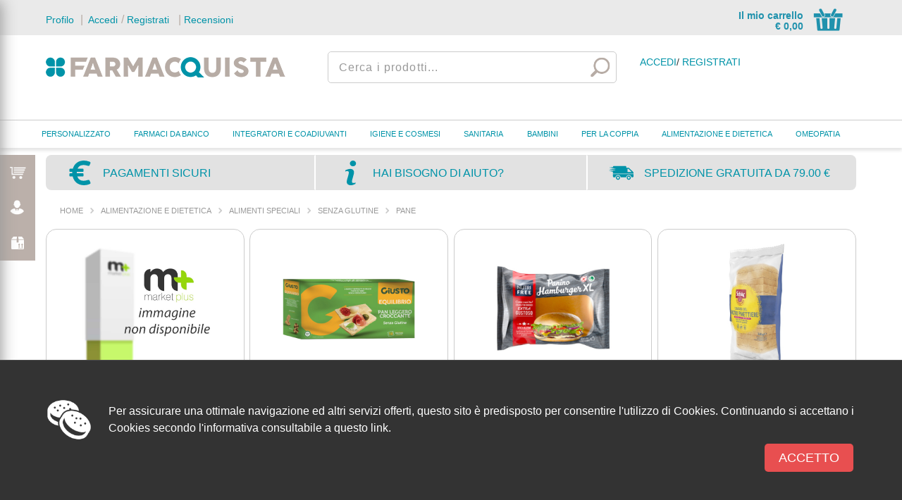

--- FILE ---
content_type: text/html; charset=UTF-8
request_url: https://www.farmacquista.it/c/alimentazione-e-dietetica-alimenti-speciali-senza-glutine-pane/218952
body_size: 21042
content:


<!DOCTYPE html PUBLIC "-//W3C//DTD XHTML 1.0 Transitional//EN" "http://www.w3.org/TR/xhtml1/DTD/xhtml1-transitional.dtd">
<html xmlns="http://www.w3.org/1999/xhtml">
<head>
<meta http-equiv="Content-Type" content="text/html; charset=utf-8" />
<title>Tutti i prodotti per: PANE   | Farmacquista</title>
<meta name="title" content="Tutti i prodotti per: PANE   | Farmacquista">
<meta name="keywords" content=",PANE">
<meta name="description" content="Catalogo prodotti per PANE delle migliori marche quali: ">
<meta name="robots" content="index, follow">
<meta name="generator" content="Shop &amp; go Acquaweb.it">
<link rel="image_src" href="https://www.farmacquista.it/template/default/grafica/logo_FB.png">
<meta property="og:image" content="https://www.farmacquista.it/template/default/grafica/logo_FB.png">
<meta property="og:title" content="Tutti i prodotti per: PANE   | Farmacquista">
<meta property="og:description" content="Catalogo prodotti per PANE delle migliori marche quali: ">
<link rel="canonical" href="https://www.farmacquista.it/c/alimentazione-e-dietetica-alimenti-speciali-senza-glutine-pane/218952/1" />

<meta name="viewport" content="width=device-width, user-scalable=no, 
initial-scale=1.0, minimum-scale=1.0, maximum-scale=1.0">

<link rel="shortcut icon" href="https://www.farmacquista.it/template/default/condivisi/grafica/favicon.png">
<link rel="apple-touch-icon" href="https://www.farmacquista.it/template/default/desktop/grafica/mobileIcon.png" />
<meta name="image_src" content="https://www.farmacquista.it/template/default/desktop/grafica/logo_FB.png">
<link rel="image_src" src="https://www.farmacquista.it/template/default/desktop/grafica/logo_FB.png">
<!-- //////////////////**************** CSS ****************////////////////// -->
<!-- RESET -->
<link rel="stylesheet" type="text/css" href="https://www.farmacquista.it/template/default/desktop/css/reset.css"/>
<!-- FONT -->
<link href='https://fonts.googleapis.com/css?family=Marvel' rel='stylesheet' type='text/css'>
<link href='https://fonts.googleapis.com/css?family=Nixie+One' rel='stylesheet' type='text/css'>
<link href='https://fonts.googleapis.com/css?family=Maven+Pro:700,400' rel='stylesheet' type='text/css'>
<link href='https://fonts.googleapis.com/css?family=Actor' rel='stylesheet' type='text/css'>
<!-- CSS STRUTTURA -->
<link rel="stylesheet" type="text/css" href="https://www.farmacquista.it/template/default/condivisi/css/css_condivisi.css?1764962868"/>
<link rel="stylesheet" type="text/css" href="https://www.farmacquista.it/template/default/condivisi/css/icone.css" />
<link rel="stylesheet" type="text/css" media="screen" href="https://www.marketplus.it/shared-resource/css/acq-pictogram.css" />
<link rel="stylesheet" type="text/css" href="https://www.farmacquista.it/template/default/condivisi/css/misure.css"/>
<link rel="stylesheet" type="text/css" href="https://www.farmacquista.it/template/default/desktop/css/main.css"/>
<link rel="stylesheet" type="text/css" href="https://www.farmacquista.it/template/default/desktop/css/item-prodotti.css"/>
<link rel="stylesheet" type="text/css" href="https://www.farmacquista.it/template/default/desktop/css/colorLayoutDesk.css"/>
<link rel="stylesheet" type="text/css" href="https://www.farmacquista.it/template/default/desktop/css/font-face.css"/>
<link rel="stylesheet" type="text/css" href="https://www.farmacquista.it/template/default/desktop/css/icon.css"/>
<link rel="stylesheet" type="text/css" href="https://www.farmacquista.it/template/default/desktop/css/menu.css"/>
<link rel="stylesheet" type="text/css" href="https://www.farmacquista.it/template/default/desktop/css/customize.css"/>
<link rel="stylesheet" type="text/css" href="https://www.farmacquista.it/template/default/condivisi/css/jquery-ui-1.12.1.custom.min.css" />
<!--<link rel="stylesheet" type="text/css" href="https://www.farmacquista.it/template/default/desktop/css/flexnav.css" />-->
<link rel="stylesheet" type="text/css" href="https://www.farmacquista.it/template/default/desktop/css/jquery.easymenu.css" />
<link rel="stylesheet" type="text/css" href="https://www.farmacquista.it/template/default/desktop/css/stili_overlay.css" />


<link rel="stylesheet" href="https://www.farmacquista.it/template/default/desktop/css/autocomplete.css" type="text/css" media="screen" title="Stili Autocomplete cerca" charset="utf-8">

<link rel="stylesheet" href="https://www.marketplus.it/coordinata/credits-web-fondo-scuro.css" type="text/css" />
<!-- slide index -->
<link rel="stylesheet" href="https://www.farmacquista.it/template/default/condivisi/css/swiper.css">
<link rel="stylesheet" href="https://www.farmacquista.it/template/default/desktop/css/slide.css" type="text/css" />
<!-- modulo commenti -->
<link rel="stylesheet" type="text/css" href="https://www.farmacquista.it/template/default/condivisi/css/feedback.css" />

<script type="text/javascript" src="https://www.farmacquista.it/template/default/condivisi/scripts/jquery-1.8.2.min.js"></script>
<script type="text/javascript" src="https://www.farmacquista.it/template/default/condivisi/scripts/jquery-ui-1.12.1.custom.min.js"></script>
<script type="text/javascript" src="https://www.farmacquista.it/template/default/condivisi/scripts/cookies-scripts.js"></script>

<script type="text/javascript" src="https://www.farmacquista.it/template/default/desktop/scripts/menu.js"></script>

<script type="text/javascript" src="https://www.farmacquista.it/template/default/condivisi/scripts/swiper.min.js"></script>

<script type="text/javascript" src="https://www.farmacquista.it/template/default/desktop/scripts/utility.js"></script>
<script type="text/javascript" src="https://www.farmacquista.it/template/default/desktop/scripts/cloud-zoom.1.0.2.js"></script>

<script type="text/javascript" src="https://www.farmacquista.it/template/default/desktop/scripts/autocomplete/jquery.fcbkcomplete.js" charset="utf-8"></script>
<script type="text/javascript" src="https://www.farmacquista.it/template/default/desktop/scripts/search_init.js"></script>

<script type="text/javascript" src="https://www.farmacquista.it/template/default/desktop/scripts/modernizr.custom.17475.js"></script>
<script type="text/javascript" src="https://www.farmacquista.it/template/default/desktop/scripts/jquerypp.custom.js"></script>
<!--<script type="text/javascript" src="https://www.farmacquista.it/template/default/desktop/scripts/jquery.flexnav.min.js"></script>-->
<script type="text/javascript" src="https://www.farmacquista.it/template/default/desktop/scripts/jquery.easymenu.js"></script>
<script type="text/javascript" src="https://www.farmacquista.it/template/default/desktop/scripts/jquery.overlay.js"></script>
<script src="https://clapadv.activehosted.com/f/embed.php?id=5" type="text/javascript" charset="utf-8"></script>
<!-- livezilla.net code -->
<!--<script type="text/javascript" id="ecf7338534fd167aee5968ad57feaf7a" src="https://marketplus.it/livezilla/script.php?id=ecf7338534fd167aee5968ad57feaf7a"></script>-->
<!-- http://www.livezilla.net -->

<!-- Yandex.Metrika counter -->
<script type="text/javascript" >
   (function(m,e,t,r,i,k,a){m[i]=m[i]||function(){(m[i].a=m[i].a||[]).push(arguments)};
   m[i].l=1*new Date();k=e.createElement(t),a=e.getElementsByTagName(t)[0],k.async=1,k.src=r,a.parentNode.insertBefore(k,a)})
   (window, document, "script", "https://mc.yandex.ru/metrika/tag.js", "ym");

   ym(84187837, "init", {
        clickmap:true,
        trackLinks:true,
        accurateTrackBounce:true,
        webvisor:true,
        ecommerce:"dataLayer"
   });
</script>
<noscript><div><img src="https://mc.yandex.ru/watch/84187837" style="position:absolute; left:-9999px;" alt="" /></div></noscript>
<!-- /Yandex.Metrika counter -->
<!-- Hotjar Tracking Code for https://www.farmacquista.it -->
<script>
    (function(h,o,t,j,a,r){
        h.hj=h.hj||function(){(h.hj.q=h.hj.q||[]).push(arguments)};
        h._hjSettings={hjid:2777102,hjsv:6};
        a=o.getElementsByTagName('head')[0];
        r=o.createElement('script');r.async=1;
        r.src=t+h._hjSettings.hjid+j+h._hjSettings.hjsv;
        a.appendChild(r);
    })(window,document,'https://static.hotjar.com/c/hotjar-','.js?sv=');
</script>
<script type="text/javascript">
var siteURL = "https://www.farmacquista.it";
var templateURL = "https://www.farmacquista.it/template/default/desktop";
var templateSharedURL = "https://www.farmacquista.it/template/default/condivisi";

var aperto=false;
//var apertoNL=false;
var apertoViewCarrello=false;


function isScrolledIntoView(elem) {
	var docViewTop = $(window).scrollTop();
	var docViewBottom = docViewTop + $(window).height();
	
	var elemTop = $(elem).offset().top;
	var elemBottom = elemTop + $(elem).height();
	var distanza=0;
	
	return (((elemTop-distanza) >= docViewTop) && (elemTop <= docViewBottom));
}

function async(u, c) {var d = document, t = 'script',o = d.createElement(t),s = d.getElementsByTagName(t)[0];o.src = '//' + u;if (c) { o.addEventListener('load', function (e) { c(null, e); }, false); }s.parentNode.insertBefore(o, s);}
</script>

<!-- MAIN MENU -->
<script>
$(function(){
	//Clerk("click", "*[data-clerk-product-id]");
	/*
	$('#megamenu > li').hover(
		function(){$('.wrapMegamenu', this).stop(true, true).fadeIn(300);},
		function(){$('.wrapMegamenu', this).fadeOut(300);}
	);
	*/
	/*
	$(".flexnav").flexNav({
	  'animationSpeed':     250,            // default for drop down animation speed
	  'transitionOpacity':  true,           // default for opacity animation
	  'buttonSelector':     '.menu-button', // default menu button class name
	  'hoverIntent':        false,          // Change to true for use with hoverIntent plugin
	  'hoverIntentTimeout': 150,            // hoverIntent default timeout
	  'calcItemWidths':     false,          // dynamically calcs top level nav item widths
	  'hover':              true            // would you like hover support?      
	});
	*/
	$("#menu").easymenu();
	
	$(".cercaArticolo").mouseenter(function(){
		$(".contentMenuTop").addClass("contentMenuTop-AutoCompleteActive");
		$(".speseSpedizione").addClass("speseSpedizione-AutoCompleteActive");
	});
	$(".cercaArticolo").mouseleave(function(){
		$(".contentMenuTop").removeClass("contentMenuTop-AutoCompleteActive");
		$(".speseSpedizione").removeClass("speseSpedizione-AutoCompleteActive");
	});

		
	
	
	<!-- aggiunta prodotto al carrello da miniatura -->
	
	$('body').on('click', "a.addCartSmart_js", function() {
		var prodottoID = $(this).attr('data-prodottoID');
		var popup = $(this).parents('li').find('div.prodPopup');
		//console.log(prodottoID);
		//Array ( [numero_diprodotto] => 1 [AZIONE] => ADD [prodottoID] => 3373 )
		$.post(siteURL+'/pagina.php?p=carrello', {AZIONE: 'ADD', prodottoID:prodottoID, numero_diprodotto:1, ajax: true}, function(response) {
			if (response != 0) {
				var data = $.parseJSON(response);
				var testo = '<div class="txtAlignCenter"><span class="inline-block icoMsgProdPop successo"></span>Prodotto aggiunto correttamente al carrello.</div>';
				switch (data.qtaAlert) {
					case 0: testo = '<div class="txtAlignCenter"><span class="icoMsgProdPop successo"></span><br />Prodotto aggiunto correttamente al carrello.</div>'; break;
					case 1: testo = '<div class="txtAlignCenter"><span class="icoMsgProdPop maxQta"></span><br />Hai raggiunto la massima quantit&agrave; acquistabile per questo prodotto.</div>'; break;
					case 2: testo = '<div class="txtAlignCenter"><span class="icoMsgProdPop qtaNonDisp"></span><br />Quantit&agrave; non disponibile.</div>'; break;
				}
				popup.html(testo).fadeIn('fast', function(){$(this).delay(1000).fadeOut('fast');});
				
				$("#carrello_prev").html(data.carrello_prev);
				$("#prezzoCarrelloHeader").html(parseFloat(data.tot_prodotti).toFixed(2));
				$("#qtaCarrelloHeader").html(data.n);
				if (data.n>0) {
					$("#qtaCarrelloHeader").show();
				}
				else {
					$("#qtaCarrelloHeader").hide();
				}
			}
			else {
				popup.html('Si è verificato un errore, riprovare più tardi.').fadeIn('fast', function(){$(this).delay(1000).fadeOut('fast');});
			}
		});
	});
		
		/* menu che allo scroll diventa fisso */
	$(window).scroll(function(){
				
			$('.animateHeader_js').css({ 'position':'relative', 'top':'0' });
			$('.headerFasciaTop_js').css({ 'height':'170px' });
			$('.contentMenuTop').css({ 'margin-right':'0px' });
			$('.logo img').css({ 'margin-top':'0' });
			$('.boxSearch').css({ 'margin-top':'13px' });
			
			
		
		if( !isScrolledIntoView($('.animateHeader_js')) ){
			
			$('.animateHeader_js').css({ 'position':'fixed', 'top':'0' });
			$('.headerFasciaTop_js').css({ 'top':'0px', 'height':'120px' });
			$('.contentMenuTop').css({ 'margin-right':'430px' });
			$('.logo img').css({ 'margin-top':'-10px' });
			$('.boxSearch').css({ 'margin-top':'0' });
		}
	});
	
	// LOADER
	var loaderHTML = '<div id="ajaxLoader" class="loader marketPlus"></div>';
	$('body').prepend(loaderHTML);
	
	// creo listener su eventi show ed hide
	$.each(['show', 'hide'], function (i, ev) {
		var el = $.fn[ev];
		$.fn[ev] = function () {
			this.trigger(ev);
			return el.apply(this, arguments);
		};
	});
	// previene scrolling pagina
	$("#ajaxLoader").on("show", function (e) {
		$("body").addClass("loader-noscroll");
	});
	$("#ajaxLoader").on("hide", function (e) {
		$("body").removeClass("loader-noscroll");
	});
});
</script>
<script id="mcjs">!function(c,h,i,m,p){m=c.createElement(h),p=c.getElementsByTagName(h)[0],m.async=1,m.src=i,p.parentNode.insertBefore(m,p)}(document,"script","https://chimpstatic.com/mcjs-connected/js/users/cb676ce52160e7c509d01d620/747802233929986f2743584dc.js");</script><link rel="stylesheet" type="text/css" href="https://www.farmacquista.it/template/default/desktop/css/visualizza_prodotti.css"/>
<script type="text/javascript" src="https://www.farmacquista.it/template/default/desktop/scripts/init-advfoto.js"></script>
<!--[if lt IE 9]><link rel="stylesheet" href="https://www.farmacquista.it/template/default/desktop/css/mainIE.css" type="text/css" /><![endif]-->
<!--[if lt IE 9]><link rel="stylesheet" href="https://www.farmacquista.it/template/default/desktop/css/menuIE.css" type="text/css" /><![endif]-->
<!--[if lt IE 9]><link rel="stylesheet" href="https://www.farmacquista.it/template/default/desktop/css/customizeIE.css" type="text/css" /><![endif]--></head>
<!-- -->

<body>

<div id="skinBanner"><!-- SKIN BANNER -->

<div id="generalWrapper"><!-- FONDO -->
<!-- CARRELLO -->
<div id="wrapperViewCarrello">
	<a class="open transition" onclick="javascript:
				if (apertoViewCarrello) {
					$('#wrapperViewCarrello').animate({left: '-300'}, 750);
				}else{
					$('#wrapperViewCarrello').animate({left: '0'}, 750);         
				}
				apertoViewCarrello=!apertoViewCarrello;"></a>
	<div class="view"><!-- INIZIO COLONNA  //////////////////////////////////////////////////////////////////////////////////////////////////////////////////////-->
		<h2 class="tit-viewCarrello">AREA RISERVATA</h2>
		
	<form action="controlloareariservata.php" method="POST">
	<p>
	<label class="boxLogin nomeUtente"></label><input type="text" name="UserId" class="slideLogin">
	<label class="boxLogin password"></label><input type="password" name="psw" class="slideLogin">
	</p>
	<p>
	<label class="consensoPrivacy"><input type="checkbox" name="ricordami" class="personalCheck" >
	<label for=""><span class="img1"></span></label>&nbsp;Rimani connesso</label>
	</p>
	<p>
	<input class="btn login transition" value="login" type="submit" name="login" />
	</p>
	<p>
	<a href="https://www.farmacquista.it/pagina.php?p=login">&gt;&nbsp;Password dimenticata</a><br />
	<a href="https://www.farmacquista.it/pagina.php?p=registrazione">&gt;&nbsp;Nuova registrazione</a>
	</p>
	<p>
	<input type="hidden" name="origine" value="pagina.php?p=visualizza_prodotti&categoriaID=218952&page=1">
	</p>
	</form>
			
		<h2><img src="https://www.farmacquista.it/template/default/condivisi/grafica/carrelloOrdine.png" />&nbsp;CARRELLO</h2>
		<div id="carrello_prev">
			
	<p class="alert">Il carrello, al momento, non contiene alcun articolo!</p>
		</div>
		
			</div><!-- FINE COLONNA  //////////////////////////////////////////////////////////////////////////////////////////////////////////////////////-->
</div><!-- FINE RIEPILOGO CARRELLO SLIDE LATERALE -->
<!-- FINE CARRELLO -->

<!-- HEADER -->
<div class="whatsapp-widget">
<div class="whatsapp-widget-popup" style="display:none;"><a id="whatsapp-widget-popup-close" class="whatsapp-widget-popup-close">&#10006;</a>Serve aiuto? Parla con noi!</div>
<div>
<a class="whatsapp-icon" href="https://wa.me/393897862729" target="_blank" color="#4dc247"><svg viewBox="0 0 32 32" xmlns="http://www.w3.org/2000/svg" xmlns:xlink="http://www.w3.org/1999/xlink" style="width: 100%; height: 100%; fill: rgb(255, 255, 255); stroke: none;"><path d="M19.11 17.205c-.372 0-1.088 1.39-1.518 1.39a.63.63 0 0 1-.315-.1c-.802-.402-1.504-.817-2.163-1.447-.545-.516-1.146-1.29-1.46-1.963a.426.426 0 0 1-.073-.215c0-.33.99-.945.99-1.49 0-.143-.73-2.09-.832-2.335-.143-.372-.214-.487-.6-.487-.187 0-.36-.043-.53-.043-.302 0-.53.115-.746.315-.688.645-1.032 1.318-1.06 2.264v.114c-.015.99.472 1.977 1.017 2.78 1.23 1.82 2.506 3.41 4.554 4.34.616.287 2.035.888 2.722.888.817 0 2.15-.515 2.478-1.318.13-.33.244-.73.244-1.088 0-.058 0-.144-.03-.215-.1-.172-2.434-1.39-2.678-1.39zm-2.908 7.593c-1.747 0-3.48-.53-4.942-1.49L7.793 24.41l1.132-3.337a8.955 8.955 0 0 1-1.72-5.272c0-4.955 4.04-8.995 8.997-8.995S25.2 10.845 25.2 15.8c0 4.958-4.04 8.998-8.998 8.998zm0-19.798c-5.96 0-10.8 4.842-10.8 10.8 0 1.964.53 3.898 1.546 5.574L5 27.176l5.974-1.92a10.807 10.807 0 0 0 16.03-9.455c0-5.958-4.842-10.8-10.802-10.8z"></path></svg></a>
</div>
</div>
<script>
$("#whatsapp-widget-popup-close").on('click', function(){$(this).parent().hide();});
</script>

<div id="headerWrapper" class="header"><!-- HEADER -->

<header class="animateHeader_js">	
    <!-- FASCIA TOP -->
    <div id="headerFasciaTop" class="headerFasciaTop headerFasciaTop_js">
        <div id="contentMenuTop" class="contentMenuTop contentMenuTop_js">
            <!-- MENU CONTESTUALE -->
<div class="menuUtente maxSize maxSize-1150">
	<div class="sx txtAlignCenter">
        <a class="profiloSmart transition" href="https://www.farmacquista.it/pagina.php?p=modifica_user">Profilo</a><span>&nbsp;|&nbsp;</span>
    </div>
	<div class="sx txtAlignCenter">
    	       	<a class="transition" href="https://www.farmacquista.it/pagina.php?p=login">&nbsp;Accedi</a>/ 
       	<a class="transition" href="https://www.farmacquista.it/pagina.php?p=registrazione">Registrati</a> <span>&nbsp;|&nbsp;</span>
		        <!--<a class="transition" href="/pagina.php?p=login">Accedi / Registrati</a><span>&nbsp;|&nbsp;</span>-->
    </div>
	<div class="sx txtAlignCenter">
        <a class="profiloSmart transition" href="http://www.easyfeedback.it/feedback/farmacquista-14">Recensioni</a>
    </div>    
		<div class="dx txtAlignCenter">
	<a class="carrelloSmart transition notifica" href="https://www.farmacquista.it/pagina.php?p=carrello">
        <div class="txtAlignRight">Il mio carrello<br />&euro; <span id="prezzoCarrelloHeader">0,00</span></div>
        <div class="relative marginL_R_10" style="margin-bottom: 4px;">
            <span class="icon-ENT-cartSmart"></span><span id="qtaCarrelloHeader" class="notificaArticoliInCarrello" style="display:none">0</span>
        </div>
		</a>
    </div>
</div>
<!-- /MENU CONTESTUALE --><!-- MAIN MENU -->
        </div>
    	<div class="content">
            
<div class="speseSpedizione transitionSpeed">
    <div class="sx">
        <div style="line-height:20px; margin-top:1px;">Spedizioni Gratuite per</div>
        <div style="line-height:10px; margin-left:7px;">una spesa superiore a</div>
    </div>
    <div class="sx">
    	<div class="dx prezzo">
        	<span>79.00</span>&euro;
        </div>
    </div>
</div>            <a href="https://www.farmacquista.it/index.php" class="logo" title="Farmacquista"><img class="transition" src="https://www.farmacquista.it/template/default/condivisi/grafica/logo.png" alt="Tutti i prodotti per: PANE   | Farmacquista" /></a>
            
			<!-- BOX RICERCA RAPIDA -->
<div id="boxSearchContainer" class="boxSearch boxSearch_js">
     <input id="boxSearch" type="text" name="cerca" class="cercaArticolo transition" placeholder="Cerca i prodotti...">
</div>
<!-- /BOX RICERCA RAPIDA -->            <div class="sx contentLoginLink">
				                <a class="transition" href="https://www.farmacquista.it/pagina.php?p=login"><span class="icon-ENT-loginSmart"></span>&nbsp;Accedi</a>/ 
                <a class="transition" href="https://www.farmacquista.it/pagina.php?p=registrazione">Registrati</a> 
                                <!--<a class="transition" href="/pagina.php?p=login"><span class="icon-ENT-loginSmart"></span>&nbsp;</a>-->
            </div>            
        </div>
    </div>
    <!-- FINE FASCIA TOP -->

    <!-- FASCIA BOTTOM - Sono state invertite fasciamiddle e fasciabottom -->
	<div id="headerFasciaBottom" class="headerFasciaBottom transition headerFasciaBottom_js"><!-- FASCIA BOTTOM -->
	<div id="mainMenu"></div>

        <div id="wrapMenuScroll"><!-- INIZIO WRAP CONTENITORE LOGO E MENU -->
            <div id="fasciaMenu"><!-- INIZIO FASCIA MENU -->
				
				
<ul id="menu" class="clearfix" data-breakpoint="800">
    	<li>
		<a href="https://www.farmacquista.it/c/personalizzato/219392">PERSONALIZZATO</a>
				<ul>
				<li>
		<a href="https://www.farmacquista.it/c/personalizzato-integratori/219393">INTEGRATORI</a>
				<ul>
				<li>
		<a href="https://www.farmacquista.it/c/personalizzato-integratori-fermenti/219395">FERMENTI</a>
			</li>
	<li>
		<a href="https://www.farmacquista.it/c/personalizzato-integratori-articolazioni/219405">ARTICOLAZIONI</a>
			</li>
	<li>
		<a href="https://www.farmacquista.it/c/personalizzato-integratori-linea/219404">LINEA</a>
			</li>
	<li>
		<a href="https://www.farmacquista.it/c/personalizzato-integratori-vie-urinarie-e-prostata/219403">VIE URINARIE E PROSTATA</a>
			</li>
	<li>
		<a href="https://www.farmacquista.it/c/personalizzato-integratori-circolo/219401">CIRCOLO</a>
			</li>
	<li>
		<a href="https://www.farmacquista.it/c/personalizzato-integratori-difesa/219400">DIFESA</a>
			</li>
	<li>
		<a href="https://www.farmacquista.it/c/personalizzato-integratori-apparato-respiratorio/219399">APPARATO RESPIRATORIO</a>
			</li>
	<li>
		<a href="https://www.farmacquista.it/c/personalizzato-integratori-energetici/219398">ENERGETICI</a>
			</li>
	<li>
		<a href="https://www.farmacquista.it/c/personalizzato-integratori-vitamine-e-sali-minerali/219397">VITAMINE E SALI MINERALI</a>
			</li>
	<li>
		<a href="https://www.farmacquista.it/c/personalizzato-integratori-apparato-gastro-intestinale/219396">APPARATO GASTRO-INTESTINALE</a>
			</li>
		</ul>
			</li>
	<li>
		<a href="https://www.farmacquista.it/c/personalizzato-cosmetici/219394">COSMETICI</a>
				<ul>
				<li>
		<a href="https://www.farmacquista.it/c/personalizzato-cosmetici-detergenza-viso/219406">DETERGENZA VISO</a>
			</li>
	<li>
		<a href="https://www.farmacquista.it/c/personalizzato-cosmetici-trattamenti-corpo/219407">TRATTAMENTI CORPO</a>
			</li>
	<li>
		<a href="https://www.farmacquista.it/c/personalizzato-cosmetici-trattamenti-specifici/219408">TRATTAMENTI SPECIFICI</a>
			</li>
	<li>
		<a href="https://www.farmacquista.it/c/personalizzato-cosmetici-rughe-di-secondo-grado-gravitazionali/219411">RUGHE DI SECONDO GRADO GRAVITAZIONALI</a>
			</li>
	<li>
		<a href="https://www.farmacquista.it/c/personalizzato-cosmetici-idratazione-rughe-di-primo-grado/219412">IDRATAZIONE RUGHE DI PRIMO GRADO</a>
			</li>
	<li>
		<a href="https://www.farmacquista.it/c/personalizzato-cosmetici-rughe-di-terzo-grado-attiniche/219413">RUGHE DI TERZO GRADO ATTINICHE</a>
			</li>
	<li>
		<a href="https://www.farmacquista.it/c/personalizzato-cosmetici-azioni-intensive-trasversali/219414">AZIONI INTENSIVE TRASVERSALI</a>
			</li>
		</ul>
			</li>
		</ul>
			</li>
	<li>
		<a href="https://www.farmacquista.it/c/farmaci-da-banco/219255">FARMACI DA BANCO</a>
				<ul>
				<li>
		<a href="https://www.farmacquista.it/c/farmaci-da-banco-antidolorifici-antinfiammatori-analgesici/219256">ANTIDOLORIFICI ANTINFIAMMATORI ANALGESICI</a>
			</li>
	<li>
		<a href="https://www.farmacquista.it/c/farmaci-da-banco-ansia-insonnia-e-stress/219275">ANSIA INSONNIA E STRESS</a>
			</li>
	<li>
		<a href="https://www.farmacquista.it/c/farmaci-da-banco-mal-di-gola-e-tosse/219261">MAL DI GOLA E TOSSE</a>
				<ul>
				<li>
		<a href="https://www.farmacquista.it/c/farmaci-da-banco-mal-di-gola-e-tosse-pastiglie-e-caramelle/219297">pastiglie e caramelle</a>
			</li>
	<li>
		<a href="https://www.farmacquista.it/c/farmaci-da-banco-mal-di-gola-e-tosse-sciroppi-e-collutori/219298">sciroppi e collutori</a>
			</li>
	<li>
		<a href="https://www.farmacquista.it/c/farmaci-da-banco-mal-di-gola-e-tosse-spray/219299">spray</a>
			</li>
	<li>
		<a href="https://www.farmacquista.it/c/farmaci-da-banco-mal-di-gola-e-tosse-bustine/219300">bustine</a>
			</li>
	<li>
		<a href="https://www.farmacquista.it/c/farmaci-da-banco-mal-di-gola-e-tosse-gocce-e-fiale/219301">gocce e fiale</a>
			</li>
	<li>
		<a href="https://www.farmacquista.it/c/farmaci-da-banco-mal-di-gola-e-tosse-supposte/219302">supposte</a>
			</li>
		</ul>
			</li>
	<li>
		<a href="https://www.farmacquista.it/c/farmaci-da-banco-naso-occhi-orecchio/219260">NASO-OCCHI-ORECCHIO </a>
				<ul>
				<li>
		<a href="https://www.farmacquista.it/c/farmaci-da-banco-naso-occhi-orecchio-colliri-e-soluzioni-oculari/219333">colliri e soluzioni oculari</a>
			</li>
	<li>
		<a href="https://www.farmacquista.it/c/farmaci-da-banco-naso-occhi-orecchio-decongestionanti-e-pulizia-del-naso/219331">decongestionanti e pulizia del naso</a>
			</li>
	<li>
		<a href="https://www.farmacquista.it/c/farmaci-da-banco-naso-occhi-orecchio-cura-e-pulizia-orecchio/219332">cura e pulizia orecchio</a>
			</li>
		</ul>
			</li>
	<li>
		<a href="https://www.farmacquista.it/c/farmaci-da-banco-stomaco-intestino/219316">STOMACO-INTESTINO</a>
				<ul>
				<li>
		<a href="https://www.farmacquista.it/c/farmaci-da-banco-stomaco-intestino-antiemorroidari/219320">antiemorroidari</a>
			</li>
	<li>
		<a href="https://www.farmacquista.it/c/farmaci-da-banco-stomaco-intestino-antidiarroici/219318">antidiarroici</a>
			</li>
	<li>
		<a href="https://www.farmacquista.it/c/farmaci-da-banco-stomaco-intestino-fermenti-lattici/219319">Fermenti lattici</a>
			</li>
	<li>
		<a href="https://www.farmacquista.it/c/farmaci-da-banco-stomaco-intestino-pancia-gonfia-meteorismo/219322">pancia gonfia-meteorismo</a>
			</li>
	<li>
		<a href="https://www.farmacquista.it/c/farmaci-da-banco-stomaco-intestino-mal-di-pancia-crampi/219323">mal di pancia-crampi</a>
			</li>
	<li>
		<a href="https://www.farmacquista.it/c/farmaci-da-banco-stomaco-intestino-lassativi-evacuanti/219324">lassativi-evacuanti</a>
			</li>
	<li>
		<a href="https://www.farmacquista.it/c/farmaci-da-banco-stomaco-intestino-antiacidi-e-reflusso-gastrico/219317">antiacidi e reflusso gastrico</a>
			</li>
		</ul>
			</li>
	<li>
		<a href="https://www.farmacquista.it/c/farmaci-da-banco-cura-della-bocca-afte/219269">CURA DELLA BOCCA, AFTE </a>
			</li>
	<li>
		<a href="https://www.farmacquista.it/c/farmaci-da-banco-vitamine-uomo-donna/219305">VITAMINE UOMO DONNA</a>
			</li>
	<li>
		<a href="https://www.farmacquista.it/c/farmaci-da-banco-antiallergici/219265">ANTIALLERGICI</a>
			</li>
	<li>
		<a href="https://www.farmacquista.it/c/farmaci-da-banco-gambe-pesanti-vasotonici/219258">GAMBE PESANTI-VASOTONICI</a>
			</li>
	<li>
		<a href="https://www.farmacquista.it/c/farmaci-da-banco-uso-esterno/219277">USO ESTERNO</a>
				<ul>
				<li>
		<a href="https://www.farmacquista.it/c/farmaci-da-banco-uso-esterno-antidolorifici/219327">antidolorifici</a>
			</li>
	<li>
		<a href="https://www.farmacquista.it/c/farmaci-da-banco-uso-esterno-ematomi/219328">ematomi</a>
			</li>
	<li>
		<a href="https://www.farmacquista.it/c/farmaci-da-banco-uso-esterno-anestetici/219326">anestetici</a>
			</li>
	<li>
		<a href="https://www.farmacquista.it/c/farmaci-da-banco-uso-esterno-antiallergici-prurito/219330">antiallergici-prurito</a>
			</li>
	<li>
		<a href="https://www.farmacquista.it/c/farmaci-da-banco-uso-esterno-antierpetici-antivirali/219325">antierpetici-antivirali</a>
			</li>
	<li>
		<a href="https://www.farmacquista.it/c/farmaci-da-banco-uso-esterno-antimicotici/219262">antimicotici</a>
			</li>
	<li>
		<a href="https://www.farmacquista.it/c/farmaci-da-banco-uso-esterno-ustioni-cicatrici-decupiti/219263">ustioni-cicatrici-decupiti</a>
			</li>
	<li>
		<a href="https://www.farmacquista.it/c/farmaci-da-banco-uso-esterno-antibiotici-antimicrobici/219272">antibiotici-antimicrobici</a>
			</li>
		</ul>
			</li>
	<li>
		<a href="https://www.farmacquista.it/c/farmaci-da-banco-ginecologici/219276">GINECOLOGICI</a>
			</li>
	<li>
		<a href="https://www.farmacquista.it/c/farmaci-da-banco-smettere-di-fumare/219312">SMETTERE DI FUMARE</a>
			</li>
	<li>
		<a href="https://www.farmacquista.it/c/farmaci-da-banco-galenici-e-fitoterapici/219278">GALENICI e FITOTERAPICI</a>
			</li>
		</ul>
			</li>
	<li>
		<a href="https://www.farmacquista.it/c/integratori-e-coadiuvanti/112">INTEGRATORI E COADIUVANTI</a>
				<ul>
				<li>
		<a href="https://www.farmacquista.it/c/integratori-e-coadiuvanti-erboristeria-e-fitoterapia/218963">ERBORISTERIA E FITOTERAPIA</a>
			</li>
	<li>
		<a href="https://www.farmacquista.it/c/integratori-e-coadiuvanti-apparato-digerente/219370">APPARATO DIGERENTE</a>
				<ul>
				<li>
		<a href="https://www.farmacquista.it/c/integratori-e-coadiuvanti-apparato-digerente-antiacido-e-digestivi/219371">ANTIACIDO E DIGESTIVI</a>
			</li>
	<li>
		<a href="https://www.farmacquista.it/c/integratori-e-coadiuvanti-apparato-digerente-antidiarroici-e-meteorismo/219372">ANTIDIARROICI E METEORISMO</a>
			</li>
	<li>
		<a href="https://www.farmacquista.it/c/integratori-e-coadiuvanti-apparato-digerente-antiemorroidari/219373">ANTIEMORROIDARI</a>
			</li>
	<li>
		<a href="https://www.farmacquista.it/c/integratori-e-coadiuvanti-apparato-digerente-fermenti-lattici/219374">FERMENTI LATTICI</a>
			</li>
	<li>
		<a href="https://www.farmacquista.it/c/integratori-e-coadiuvanti-apparato-digerente-anti-nausea-e-coliche/219375">ANTI-NAUSEA E COLICHE</a>
			</li>
	<li>
		<a href="https://www.farmacquista.it/c/integratori-e-coadiuvanti-apparato-digerente-lassativi-naturali/219376">LASSATIVI NATURALI</a>
			</li>
		</ul>
			</li>
	<li>
		<a href="https://www.farmacquista.it/c/integratori-e-coadiuvanti-antinfiammatori-naturali/219366">ANTINFIAMMATORI NATURALI</a>
			</li>
	<li>
		<a href="https://www.farmacquista.it/c/integratori-e-coadiuvanti-vitamine-e-minerali/136">VITAMINE E MINERALI</a>
				<ul>
				<li>
		<a href="https://www.farmacquista.it/c/integratori-e-coadiuvanti-vitamine-e-minerali-uomo-donna/219195">UOMO-DONNA</a>
			</li>
	<li>
		<a href="https://www.farmacquista.it/c/integratori-e-coadiuvanti-vitamine-e-minerali-gravidanza-e-allattamento/140">GRAVIDANZA E ALLATTAMENTO</a>
			</li>
	<li>
		<a href="https://www.farmacquista.it/c/integratori-e-coadiuvanti-vitamine-e-minerali-per-lo-sport/138">PER LO SPORT</a>
			</li>
		</ul>
			</li>
	<li>
		<a href="https://www.farmacquista.it/c/integratori-e-coadiuvanti-antiossidanti-antiradicali/219247">ANTIOSSIDANTI ANTIRADICALI</a>
			</li>
	<li>
		<a href="https://www.farmacquista.it/c/integratori-e-coadiuvanti-cuore-circolazione-vasotonici/219303">CUORE - CIRCOLAZIONE -VASOTONICI</a>
			</li>
	<li>
		<a href="https://www.farmacquista.it/c/integratori-e-coadiuvanti-perdita-di-peso/135">PERDITA DI PESO</a>
				<ul>
				<li>
		<a href="https://www.farmacquista.it/c/integratori-e-coadiuvanti-perdita-di-peso-barrette-e-pasti-sostitutivi/219192">BARRETTE E PASTI SOSTITUTIVI </a>
			</li>
	<li>
		<a href="https://www.farmacquista.it/c/integratori-e-coadiuvanti-perdita-di-peso-integratori-per-la-linea/219194">INTEGRATORI PER LA LINEA</a>
			</li>
		</ul>
			</li>
	<li>
		<a href="https://www.farmacquista.it/c/integratori-e-coadiuvanti-ossa-e-cartilagine/219162">OSSA E CARTILAGINE</a>
			</li>
	<li>
		<a href="https://www.farmacquista.it/c/integratori-e-coadiuvanti-pelle-capelli-unghie/156">PELLE-CAPELLI-UNGHIE</a>
			</li>
	<li>
		<a href="https://www.farmacquista.it/c/integratori-e-coadiuvanti-tonici-immunostimolanti/219165">TONICI-IMMUNOSTIMOLANTI</a>
			</li>
	<li>
		<a href="https://www.farmacquista.it/c/integratori-e-coadiuvanti-benessere-degli-occhi/219207">BENESSERE DEGLI OCCHI</a>
				<ul>
				<li>
		<a href="https://www.farmacquista.it/c/integratori-e-coadiuvanti-benessere-degli-occhi-colliri-e-garze-perioculari/219368">COLLIRI E GARZE PERIOCULARI</a>
			</li>
	<li>
		<a href="https://www.farmacquista.it/c/integratori-e-coadiuvanti-benessere-degli-occhi-integratori/219369">INTEGRATORI</a>
			</li>
		</ul>
			</li>
	<li>
		<a href="https://www.farmacquista.it/c/integratori-e-coadiuvanti-memoria-e-microcircolo/219167">MEMORIA E MICROCIRCOLO</a>
			</li>
	<li>
		<a href="https://www.farmacquista.it/c/integratori-e-coadiuvanti-menopausa-e-ciclo-mestruale/219027">MENOPAUSA E CICLO MESTRUALE</a>
			</li>
	<li>
		<a href="https://www.farmacquista.it/c/integratori-e-coadiuvanti-naso-gola-e-orecchio/219367">NASO GOLA E ORECCHIO</a>
			</li>
	<li>
		<a href="https://www.farmacquista.it/c/integratori-e-coadiuvanti-vie-urinarie-fegato-e-prostata/219365">VIE URINARIE FEGATO E PROSTATA</a>
			</li>
	<li>
		<a href="https://www.farmacquista.it/c/integratori-e-coadiuvanti-sistema-nervoso-e-ansia/219364">SISTEMA NERVOSO E ANSIA</a>
			</li>
	<li>
		<a href="https://www.farmacquista.it/c/integratori-e-coadiuvanti-uso-esterno/219377">USO ESTERNO</a>
				<ul>
				<li>
		<a href="https://www.farmacquista.it/c/integratori-e-coadiuvanti-uso-esterno-tatuaggi/219378">TATUAGGI</a>
			</li>
	<li>
		<a href="https://www.farmacquista.it/c/integratori-e-coadiuvanti-uso-esterno-antinfiammatori-ematomi-e-geloni/219379">ANTINFIAMMATORI EMATOMI E GELONI</a>
			</li>
	<li>
		<a href="https://www.farmacquista.it/c/integratori-e-coadiuvanti-uso-esterno-antiallergici-e-prurito/219380">ANTIALLERGICI E PRURITO</a>
			</li>
	<li>
		<a href="https://www.farmacquista.it/c/integratori-e-coadiuvanti-uso-esterno-ustioni-piaghe-da-decupito/219381">USTIONI-PIAGHE DA DECUPITO</a>
			</li>
		</ul>
			</li>
		</ul>
			</li>
	<li>
		<a href="https://www.farmacquista.it/c/igiene-e-cosmesi/219453">IGIENE E COSMESI</a>
				<ul>
				<li>
		<a href="https://www.farmacquista.it/c/igiene-e-cosmesi-igiene-persona/219358">IGIENE PERSONA</a>
				<ul>
				<li>
		<a href="https://www.farmacquista.it/c/igiene-e-cosmesi-igiene-persona-detergenti-corpo/219360">detergenti corpo</a>
			</li>
	<li>
		<a href="https://www.farmacquista.it/c/igiene-e-cosmesi-igiene-persona-igiene-orale/219254">igiene orale</a>
				<ul>
				<li>
		<a href="https://www.farmacquista.it/c/igiene-e-cosmesi-igiene-persona-igiene-orale-spazzolini/219336">spazzolini</a>
			</li>
	<li>
		<a href="https://www.farmacquista.it/c/igiene-e-cosmesi-igiene-persona-igiene-orale-dentifrici/219338">dentifrici</a>
			</li>
	<li>
		<a href="https://www.farmacquista.it/c/igiene-e-cosmesi-igiene-persona-igiene-orale-collutori/219337">collutori</a>
			</li>
	<li>
		<a href="https://www.farmacquista.it/c/igiene-e-cosmesi-igiene-persona-igiene-orale-scovolini-fili-interdentali/219335">scovolini - fili interdentali</a>
			</li>
	<li>
		<a href="https://www.farmacquista.it/c/igiene-e-cosmesi-igiene-persona-igiene-orale-spazzolini-elettrici-e-ricambi/219340">spazzolini elettrici e ricambi</a>
			</li>
	<li>
		<a href="https://www.farmacquista.it/c/igiene-e-cosmesi-igiene-persona-igiene-orale-pulizia-e-tenuta-protesi/219342">pulizia e tenuta protesi</a>
			</li>
	<li>
		<a href="https://www.farmacquista.it/c/igiene-e-cosmesi-igiene-persona-igiene-orale-afte-alitosi-pulisci-lingua/219343">afte - alitosi - pulisci lingua</a>
			</li>
	<li>
		<a href="https://www.farmacquista.it/c/igiene-e-cosmesi-igiene-persona-igiene-orale-bite/219339">bite</a>
			</li>
		</ul>
			</li>
	<li>
		<a href="https://www.farmacquista.it/c/igiene-e-cosmesi-igiene-persona-igiene-intima/219361">igiene intima</a>
			</li>
	<li>
		<a href="https://www.farmacquista.it/c/igiene-e-cosmesi-igiene-persona-cura-dei-piedi/219122">cura dei piedi</a>
				<ul>
				<li>
		<a href="https://www.farmacquista.it/c/igiene-e-cosmesi-igiene-persona-cura-dei-piedi-idratazione/219125">idratazione</a>
			</li>
	<li>
		<a href="https://www.farmacquista.it/c/igiene-e-cosmesi-igiene-persona-cura-dei-piedi-antiodore/219126">antiodore</a>
			</li>
	<li>
		<a href="https://www.farmacquista.it/c/igiene-e-cosmesi-igiene-persona-cura-dei-piedi-cerotti-solette-varie/219208">cerotti-solette-varie</a>
			</li>
		</ul>
			</li>
	<li>
		<a href="https://www.farmacquista.it/c/igiene-e-cosmesi-igiene-persona-orecchie/219454">ORECCHIE</a>
				<ul>
				<li>
		<a href="https://www.farmacquista.it/c/igiene-e-cosmesi-igiene-persona-orecchie-articoli-sanitari-e-dispositivi-medici/219455">ARTICOLI SANITARI E DISPOSITIVI MEDICI</a>
			</li>
		</ul>
			</li>
	<li>
		<a href="https://www.farmacquista.it/c/igiene-e-cosmesi-igiene-persona-uomo/219121">uomo</a>
			</li>
	<li>
		<a href="https://www.farmacquista.it/c/igiene-e-cosmesi-igiene-persona-assorbenti/219359">assorbenti</a>
			</li>
		</ul>
			</li>
	<li>
		<a href="https://www.farmacquista.it/c/igiene-e-cosmesi-cosmetici-e-bellezza/109">COSMETICI E BELLEZZA</a>
				<ul>
				<li>
		<a href="https://www.farmacquista.it/c/igiene-e-cosmesi-cosmetici-e-bellezza-viso/117">VISO</a>
				<ul>
				<li>
		<a href="https://www.farmacquista.it/c/igiene-e-cosmesi-cosmetici-e-bellezza-viso-trattamenti-illuminanti/219252">TRATTAMENTI ILLUMINANTI</a>
			</li>
	<li>
		<a href="https://www.farmacquista.it/c/igiene-e-cosmesi-cosmetici-e-bellezza-viso-maschere/219226">MASCHERE</a>
			</li>
	<li>
		<a href="https://www.farmacquista.it/c/igiene-e-cosmesi-cosmetici-e-bellezza-viso-anti-rossore/219224">ANTI-ROSSORE</a>
			</li>
	<li>
		<a href="https://www.farmacquista.it/c/igiene-e-cosmesi-cosmetici-e-bellezza-viso-anti-rughe/219221">ANTI RUGHE</a>
			</li>
	<li>
		<a href="https://www.farmacquista.it/c/igiene-e-cosmesi-cosmetici-e-bellezza-viso-idratanti-e-nutrienti/219112">IDRATANTI E NUTRIENTI</a>
			</li>
	<li>
		<a href="https://www.farmacquista.it/c/igiene-e-cosmesi-cosmetici-e-bellezza-viso-acne-brufoli-e-pelle-grassa/219119">ACNE, BRUFOLI E PELLE GRASSA</a>
			</li>
	<li>
		<a href="https://www.farmacquista.it/c/igiene-e-cosmesi-cosmetici-e-bellezza-viso-contorno-occhi/219117">CONTORNO OCCHI</a>
			</li>
	<li>
		<a href="https://www.farmacquista.it/c/igiene-e-cosmesi-cosmetici-e-bellezza-viso-pulizia-del-viso/219116">PULIZIA DEL VISO</a>
			</li>
	<li>
		<a href="https://www.farmacquista.it/c/igiene-e-cosmesi-cosmetici-e-bellezza-viso-trattamenti-anti-macchie/219114">TRATTAMENTI ANTI MACCHIE</a>
			</li>
		</ul>
			</li>
	<li>
		<a href="https://www.farmacquista.it/c/igiene-e-cosmesi-cosmetici-e-bellezza-labbra/219118">LABBRA </a>
			</li>
	<li>
		<a href="https://www.farmacquista.it/c/igiene-e-cosmesi-cosmetici-e-bellezza-capelli/149">CAPELLI</a>
				<ul>
				<li>
		<a href="https://www.farmacquista.it/c/igiene-e-cosmesi-cosmetici-e-bellezza-capelli-shampoo/219103">SHAMPOO</a>
				<ul>
				<li>
		<a href="https://www.farmacquista.it/c/igiene-e-cosmesi-cosmetici-e-bellezza-capelli-shampoo-uso-frequente/219427">USO FREQUENTE</a>
			</li>
	<li>
		<a href="https://www.farmacquista.it/c/igiene-e-cosmesi-cosmetici-e-bellezza-capelli-shampoo-anticaduta-rinforzanti/219431">ANTICADUTA • RINFORZANTI</a>
			</li>
	<li>
		<a href="https://www.farmacquista.it/c/igiene-e-cosmesi-cosmetici-e-bellezza-capelli-shampoo-antiforfora/219430">ANTIFORFORA</a>
			</li>
	<li>
		<a href="https://www.farmacquista.it/c/igiene-e-cosmesi-cosmetici-e-bellezza-capelli-shampoo-capelli-grassi/219428">CAPELLI GRASSI</a>
			</li>
	<li>
		<a href="https://www.farmacquista.it/c/igiene-e-cosmesi-cosmetici-e-bellezza-capelli-shampoo-capelli-secchi/219429">CAPELLI SECCHI</a>
			</li>
	<li>
		<a href="https://www.farmacquista.it/c/igiene-e-cosmesi-cosmetici-e-bellezza-capelli-shampoo-antiparassitari/219435">ANTIPARASSITARI</a>
			</li>
	<li>
		<a href="https://www.farmacquista.it/c/igiene-e-cosmesi-cosmetici-e-bellezza-capelli-shampoo-a-secco/219434">A SECCO</a>
			</li>
	<li>
		<a href="https://www.farmacquista.it/c/igiene-e-cosmesi-cosmetici-e-bellezza-capelli-shampoo-altri/219437">ALTRI</a>
			</li>
		</ul>
			</li>
	<li>
		<a href="https://www.farmacquista.it/c/igiene-e-cosmesi-cosmetici-e-bellezza-capelli-trattamenti/219440">TRATTAMENTI</a>
				<ul>
				<li>
		<a href="https://www.farmacquista.it/c/igiene-e-cosmesi-cosmetici-e-bellezza-capelli-trattamenti-attivatori-maschere-sieri/219450">ATTIVATORI • MASCHERE• SIERI</a>
			</li>
	<li>
		<a href="https://www.farmacquista.it/c/igiene-e-cosmesi-cosmetici-e-bellezza-capelli-trattamenti-anticaduta-rinforzanti/219446">ANTICADUTA • RINFORZANTI</a>
			</li>
	<li>
		<a href="https://www.farmacquista.it/c/igiene-e-cosmesi-cosmetici-e-bellezza-capelli-trattamenti-antiforfora/219447">ANTIFORFORA</a>
			</li>
	<li>
		<a href="https://www.farmacquista.it/c/igiene-e-cosmesi-cosmetici-e-bellezza-capelli-trattamenti-anti-pidocchi/219448">ANTI-PIDOCCHI</a>
			</li>
	<li>
		<a href="https://www.farmacquista.it/c/igiene-e-cosmesi-cosmetici-e-bellezza-capelli-trattamenti-balsami-dopo-shampoo-olii/219443">BALSAMI • DOPO SHAMPOO • OLII</a>
			</li>
	<li>
		<a href="https://www.farmacquista.it/c/igiene-e-cosmesi-cosmetici-e-bellezza-capelli-trattamenti-creme/219442">CREME</a>
			</li>
	<li>
		<a href="https://www.farmacquista.it/c/igiene-e-cosmesi-cosmetici-e-bellezza-capelli-trattamenti-lozioni/219441">LOZIONI</a>
			</li>
	<li>
		<a href="https://www.farmacquista.it/c/igiene-e-cosmesi-cosmetici-e-bellezza-capelli-trattamenti-spray-gel-e-mousse/219445">SPRAY GEL E MOUSSE</a>
			</li>
	<li>
		<a href="https://www.farmacquista.it/c/igiene-e-cosmesi-cosmetici-e-bellezza-capelli-trattamenti-tinture-decoloranti/219444">TINTURE • DECOLORANTI</a>
			</li>
		</ul>
			</li>
	<li>
		<a href="https://www.farmacquista.it/c/igiene-e-cosmesi-cosmetici-e-bellezza-capelli-accessori-per-capelli/219222">ACCESSORI PER CAPELLI</a>
			</li>
		</ul>
			</li>
	<li>
		<a href="https://www.farmacquista.it/c/igiene-e-cosmesi-cosmetici-e-bellezza-corpo/120">CORPO</a>
				<ul>
				<li>
		<a href="https://www.farmacquista.it/c/igiene-e-cosmesi-cosmetici-e-bellezza-corpo-detergenti/219237">DETERGENTI</a>
			</li>
	<li>
		<a href="https://www.farmacquista.it/c/igiene-e-cosmesi-cosmetici-e-bellezza-corpo-protezione-creme-barriere/219229">PROTEZIONE CREME BARRIERE</a>
			</li>
	<li>
		<a href="https://www.farmacquista.it/c/igiene-e-cosmesi-cosmetici-e-bellezza-corpo-deodoranti/219216">DEODORANTI</a>
			</li>
	<li>
		<a href="https://www.farmacquista.it/c/igiene-e-cosmesi-cosmetici-e-bellezza-corpo-idratanti-ed-emollienti/219130">IDRATANTI ED EMOLLIENTI</a>
			</li>
	<li>
		<a href="https://www.farmacquista.it/c/igiene-e-cosmesi-cosmetici-e-bellezza-corpo-polveri-e-oli-corpo/219131">POLVERI E OLI CORPO</a>
			</li>
	<li>
		<a href="https://www.farmacquista.it/c/igiene-e-cosmesi-cosmetici-e-bellezza-corpo-esfolianti-e-scrub/219132">ESFOLIANTI E SCRUB</a>
			</li>
	<li>
		<a href="https://www.farmacquista.it/c/igiene-e-cosmesi-cosmetici-e-bellezza-corpo-rassodanti-e-snellenti/219133">RASSODANTI E SNELLENTI</a>
			</li>
	<li>
		<a href="https://www.farmacquista.it/c/igiene-e-cosmesi-cosmetici-e-bellezza-corpo-smagliature/219135">SMAGLIATURE</a>
			</li>
	<li>
		<a href="https://www.farmacquista.it/c/igiene-e-cosmesi-cosmetici-e-bellezza-corpo-seno/219136">SENO</a>
			</li>
	<li>
		<a href="https://www.farmacquista.it/c/igiene-e-cosmesi-cosmetici-e-bellezza-corpo-depilazione/219138">DEPILAZIONE</a>
			</li>
		</ul>
			</li>
	<li>
		<a href="https://www.farmacquista.it/c/igiene-e-cosmesi-cosmetici-e-bellezza-mani/121">MANI</a>
				<ul>
				<li>
		<a href="https://www.farmacquista.it/c/igiene-e-cosmesi-cosmetici-e-bellezza-mani-saponi/219241">SAPONI</a>
			</li>
	<li>
		<a href="https://www.farmacquista.it/c/igiene-e-cosmesi-cosmetici-e-bellezza-mani-idratazione-e-protezione/219123">IDRATAZIONE E PROTEZIONE</a>
			</li>
	<li>
		<a href="https://www.farmacquista.it/c/igiene-e-cosmesi-cosmetici-e-bellezza-mani-manicure/219124">MANICURE</a>
			</li>
		</ul>
			</li>
	<li>
		<a href="https://www.farmacquista.it/c/igiene-e-cosmesi-cosmetici-e-bellezza-unghie/219075">UNGHIE</a>
				<ul>
				<li>
		<a href="https://www.farmacquista.it/c/igiene-e-cosmesi-cosmetici-e-bellezza-unghie-prodotti-curativi/219211">PRODOTTI CURATIVI</a>
			</li>
	<li>
		<a href="https://www.farmacquista.it/c/igiene-e-cosmesi-cosmetici-e-bellezza-unghie-onicomicosi/219144">ONICOMICOSI</a>
			</li>
	<li>
		<a href="https://www.farmacquista.it/c/igiene-e-cosmesi-cosmetici-e-bellezza-unghie-onicofagia/219145">ONICOFAGIA</a>
			</li>
	<li>
		<a href="https://www.farmacquista.it/c/igiene-e-cosmesi-cosmetici-e-bellezza-unghie-smalti/219147">SMALTI</a>
			</li>
		</ul>
			</li>
	<li>
		<a href="https://www.farmacquista.it/c/igiene-e-cosmesi-cosmetici-e-bellezza-solari/123">SOLARI</a>
				<ul>
				<li>
		<a href="https://www.farmacquista.it/c/igiene-e-cosmesi-cosmetici-e-bellezza-solari-nuxe/219416">Nuxe</a>
			</li>
	<li>
		<a href="https://www.farmacquista.it/c/igiene-e-cosmesi-cosmetici-e-bellezza-solari-angstrom/219084">Angstrom</a>
			</li>
	<li>
		<a href="https://www.farmacquista.it/c/igiene-e-cosmesi-cosmetici-e-bellezza-solari-la-roche-posay/219085">La Roche Posay</a>
			</li>
	<li>
		<a href="https://www.farmacquista.it/c/igiene-e-cosmesi-cosmetici-e-bellezza-solari-rilastil/219083">Rilastil</a>
			</li>
	<li>
		<a href="https://www.farmacquista.it/c/igiene-e-cosmesi-cosmetici-e-bellezza-solari-vichy/219086">Vichy</a>
			</li>
	<li>
		<a href="https://www.farmacquista.it/c/igiene-e-cosmesi-cosmetici-e-bellezza-solari-altre-ditte/219087">Altre Ditte</a>
			</li>
		</ul>
			</li>
	<li>
		<a href="https://www.farmacquista.it/c/igiene-e-cosmesi-cosmetici-e-bellezza-trucco-e-make-up/122">TRUCCO E MAKE-UP</a>
				<ul>
				<li>
		<a href="https://www.farmacquista.it/c/igiene-e-cosmesi-cosmetici-e-bellezza-trucco-e-make-up-per-il-viso/219139">PER IL VISO</a>
			</li>
	<li>
		<a href="https://www.farmacquista.it/c/igiene-e-cosmesi-cosmetici-e-bellezza-trucco-e-make-up-occhi-ciglia/219140">OCCHI-CIGLIA</a>
			</li>
	<li>
		<a href="https://www.farmacquista.it/c/igiene-e-cosmesi-cosmetici-e-bellezza-trucco-e-make-up-per-le-labbra/219141">PER LE LABBRA</a>
			</li>
	<li>
		<a href="https://www.farmacquista.it/c/igiene-e-cosmesi-cosmetici-e-bellezza-trucco-e-make-up-struccanti/219142">STRUCCANTI</a>
			</li>
	<li>
		<a href="https://www.farmacquista.it/c/igiene-e-cosmesi-cosmetici-e-bellezza-trucco-e-make-up-per-le-gambe/219143">PER LE GAMBE</a>
			</li>
	<li>
		<a href="https://www.farmacquista.it/c/igiene-e-cosmesi-cosmetici-e-bellezza-trucco-e-make-up-accessori-per-il-trucco/218975">ACCESSORI PER IL TRUCCO</a>
			</li>
		</ul>
			</li>
	<li>
		<a href="https://www.farmacquista.it/c/igiene-e-cosmesi-cosmetici-e-bellezza-profumi/219309">PROFUMI</a>
			</li>
	<li>
		<a href="https://www.farmacquista.it/c/igiene-e-cosmesi-cosmetici-e-bellezza-pochette/219362">POCHETTE</a>
			</li>
	<li>
		<a href="https://www.farmacquista.it/c/igiene-e-cosmesi-cosmetici-e-bellezza-accessori/219253">ACCESSORI</a>
			</li>
		</ul>
			</li>
		</ul>
			</li>
	<li>
		<a href="https://www.farmacquista.it/c/sanitaria/114">SANITARIA</a>
				<ul>
				<li>
		<a href="https://www.farmacquista.it/c/sanitaria-dispositivi-di-protezione/219421">DISPOSITIVI DI PROTEZIONE</a>
			</li>
	<li>
		<a href="https://www.farmacquista.it/c/sanitaria-elettromedicali/219030">ELETTROMEDICALI </a>
				<ul>
				<li>
		<a href="https://www.farmacquista.it/c/sanitaria-elettromedicali-misuratori-glicemia/219314">MISURATORI GLICEMIA</a>
			</li>
	<li>
		<a href="https://www.farmacquista.it/c/sanitaria-elettromedicali-umidificatori-diffusori/219315">UMIDIFICATORI-DIFFUSORI</a>
			</li>
	<li>
		<a href="https://www.farmacquista.it/c/sanitaria-elettromedicali-aerosol/219203">AEROSOL</a>
			</li>
	<li>
		<a href="https://www.farmacquista.it/c/sanitaria-elettromedicali-misuratori-di-pressione/219204">MISURATORI DI PRESSIONE</a>
			</li>
	<li>
		<a href="https://www.farmacquista.it/c/sanitaria-elettromedicali-termometri/142">TERMOMETRI</a>
			</li>
	<li>
		<a href="https://www.farmacquista.it/c/sanitaria-elettromedicali-tiralatte/219251">TIRALATTE</a>
			</li>
	<li>
		<a href="https://www.farmacquista.it/c/sanitaria-elettromedicali-altri-elettromedicali/219231">ALTRI ELETTROMEDICALI</a>
			</li>
		</ul>
			</li>
	<li>
		<a href="https://www.farmacquista.it/c/sanitaria-calze-collant-gambali/219201">CALZE-COLLANT-GAMBALI </a>
				<ul>
				<li>
		<a href="https://www.farmacquista.it/c/sanitaria-calze-collant-gambali-uomo/219344">uomo</a>
				<ul>
				<li>
		<a href="https://www.farmacquista.it/c/sanitaria-calze-collant-gambali-uomo-140-denari/219356">140 denari</a>
			</li>
	<li>
		<a href="https://www.farmacquista.it/c/sanitaria-calze-collant-gambali-uomo-70-denari/219355">70 denari</a>
			</li>
		</ul>
			</li>
	<li>
		<a href="https://www.farmacquista.it/c/sanitaria-calze-collant-gambali-donna/219345">donna</a>
				<ul>
				<li>
		<a href="https://www.farmacquista.it/c/sanitaria-calze-collant-gambali-donna-collant/219346">collant</a>
				<ul>
				<li>
		<a href="https://www.farmacquista.it/c/sanitaria-calze-collant-gambali-donna-collant-40-denari/219349">40 denari</a>
				<ul>
				<li>
		<a href="https://www.farmacquista.it/c/sanitaria-calze-collant-gambali-donna-collant-40-denari-taglia-iii/219498">Taglia III</a>
			</li>
	<li>
		<a href="https://www.farmacquista.it/c/sanitaria-calze-collant-gambali-donna-collant-40-denari-taglia-ii/219497">Taglia II</a>
			</li>
	<li>
		<a href="https://www.farmacquista.it/c/sanitaria-calze-collant-gambali-donna-collant-40-denari-taglia-iv/219499">Taglia IV</a>
			</li>
		</ul>
			</li>
	<li>
		<a href="https://www.farmacquista.it/c/sanitaria-calze-collant-gambali-donna-collant-70-denari/219352">70 denari</a>
				<ul>
				<li>
		<a href="https://www.farmacquista.it/c/sanitaria-calze-collant-gambali-donna-collant-70-denari-taglia-i/219506">Taglia I</a>
			</li>
	<li>
		<a href="https://www.farmacquista.it/c/sanitaria-calze-collant-gambali-donna-collant-70-denari-taglia-ii/219507">Taglia II</a>
			</li>
	<li>
		<a href="https://www.farmacquista.it/c/sanitaria-calze-collant-gambali-donna-collant-70-denari-taglia-iii/219508">Taglia III</a>
			</li>
	<li>
		<a href="https://www.farmacquista.it/c/sanitaria-calze-collant-gambali-donna-collant-70-denari-taglia-iv/219509">Taglia IV</a>
			</li>
	<li>
		<a href="https://www.farmacquista.it/c/sanitaria-calze-collant-gambali-donna-collant-70-denari-taglia-v/219510">Taglia V</a>
			</li>
		</ul>
			</li>
	<li>
		<a href="https://www.farmacquista.it/c/sanitaria-calze-collant-gambali-donna-collant-60-denari/219353">60 denari</a>
				<ul>
				<li>
		<a href="https://www.farmacquista.it/c/sanitaria-calze-collant-gambali-donna-collant-60-denari-taglia-ii/219512">Taglia II</a>
			</li>
	<li>
		<a href="https://www.farmacquista.it/c/sanitaria-calze-collant-gambali-donna-collant-60-denari-taglia-iii/219513">Taglia III</a>
			</li>
	<li>
		<a href="https://www.farmacquista.it/c/sanitaria-calze-collant-gambali-donna-collant-60-denari-taglia-iv/219514">Taglia IV</a>
			</li>
		</ul>
			</li>
	<li>
		<a href="https://www.farmacquista.it/c/sanitaria-calze-collant-gambali-donna-collant-140-denari/219348">140 denari</a>
				<ul>
				<li>
		<a href="https://www.farmacquista.it/c/sanitaria-calze-collant-gambali-donna-collant-140-denari-taglia-v/219535">Taglia V</a>
			</li>
	<li>
		<a href="https://www.farmacquista.it/c/sanitaria-calze-collant-gambali-donna-collant-140-denari-taglia-iv/219534">Taglia IV</a>
			</li>
	<li>
		<a href="https://www.farmacquista.it/c/sanitaria-calze-collant-gambali-donna-collant-140-denari-taglia-i/219526">Taglia I</a>
			</li>
	<li>
		<a href="https://www.farmacquista.it/c/sanitaria-calze-collant-gambali-donna-collant-140-denari-taglia-iii/219533">Taglia III</a>
			</li>
	<li>
		<a href="https://www.farmacquista.it/c/sanitaria-calze-collant-gambali-donna-collant-140-denari-taglia-ii/219532">Taglia II</a>
			</li>
		</ul>
			</li>
		</ul>
			</li>
	<li>
		<a href="https://www.farmacquista.it/c/sanitaria-calze-collant-gambali-donna-gambaletti/219347">gambaletti</a>
			</li>
		</ul>
			</li>
		</ul>
			</li>
	<li>
		<a href="https://www.farmacquista.it/c/sanitaria-fasce-caldo-freddo/219218">FASCE CALDO-FREDDO</a>
			</li>
	<li>
		<a href="https://www.farmacquista.it/c/sanitaria-insetti-prima-e-dopo-puntura/144">INSETTI PRIMA E DOPO PUNTURA</a>
			</li>
	<li>
		<a href="https://www.farmacquista.it/c/sanitaria-ortopedia/219148">ORTOPEDIA</a>
				<ul>
				<li>
		<a href="https://www.farmacquista.it/c/sanitaria-ortopedia-sport/219249">SPORT </a>
			</li>
	<li>
		<a href="https://www.farmacquista.it/c/sanitaria-ortopedia-calzature/219067">CALZATURE</a>
			</li>
	<li>
		<a href="https://www.farmacquista.it/c/sanitaria-ortopedia-tutori/219197">TUTORI</a>
			</li>
	<li>
		<a href="https://www.farmacquista.it/c/sanitaria-ortopedia-deambulazione/219149">DEAMBULAZIONE</a>
			</li>
	<li>
		<a href="https://www.farmacquista.it/c/sanitaria-ortopedia-fasce-elastiche/219151">FASCE ELASTICHE</a>
				<ul>
				<li>
		<a href="https://www.farmacquista.it/c/sanitaria-ortopedia-fasce-elastiche-cinture/219202">CINTURE</a>
			</li>
	<li>
		<a href="https://www.farmacquista.it/c/sanitaria-ortopedia-fasce-elastiche-cavigliere-ortesi-piedi/219200">CAVIGLIERE-ORTESI PIEDI</a>
			</li>
	<li>
		<a href="https://www.farmacquista.it/c/sanitaria-ortopedia-fasce-elastiche-ginocchiere/219199">GINOCCHIERE</a>
			</li>
	<li>
		<a href="https://www.farmacquista.it/c/sanitaria-ortopedia-fasce-elastiche-polsini-ortesi-mano/219198">POLSINI-ORTESI MANO</a>
			</li>
		</ul>
			</li>
		</ul>
			</li>
	<li>
		<a href="https://www.farmacquista.it/c/sanitaria-occhiali-e-lenti/219029">OCCHIALI E LENTI</a>
				<ul>
				<li>
		<a href="https://www.farmacquista.it/c/sanitaria-occhiali-e-lenti-occhiali-da-sole/219391">OCCHIALI DA SOLE</a>
			</li>
	<li>
		<a href="https://www.farmacquista.it/c/sanitaria-occhiali-e-lenti-occhiali-da-lettura/219154">Occhiali da lettura</a>
				<ul>
				<li>
		<a href="https://www.farmacquista.it/c/sanitaria-occhiali-e-lenti-occhiali-da-lettura-0-diottrie-pc-vision/219383">0 diottrie PC-Vision</a>
			</li>
	<li>
		<a href="https://www.farmacquista.it/c/sanitaria-occhiali-e-lenti-occhiali-da-lettura-100-diottrie/219384">+1,00 diottrie</a>
			</li>
	<li>
		<a href="https://www.farmacquista.it/c/sanitaria-occhiali-e-lenti-occhiali-da-lettura-15-diottrie/219385">+1,5 diottrie</a>
			</li>
	<li>
		<a href="https://www.farmacquista.it/c/sanitaria-occhiali-e-lenti-occhiali-da-lettura-200-diottrie/219386">+2,00 diottrie</a>
			</li>
	<li>
		<a href="https://www.farmacquista.it/c/sanitaria-occhiali-e-lenti-occhiali-da-lettura-250-diottrie/219387">+2,50 diottrie</a>
			</li>
	<li>
		<a href="https://www.farmacquista.it/c/sanitaria-occhiali-e-lenti-occhiali-da-lettura-300-diottrie/219389">+3,00 diottrie</a>
			</li>
	<li>
		<a href="https://www.farmacquista.it/c/sanitaria-occhiali-e-lenti-occhiali-da-lettura-350-diottrie/219390">+3,50 diottrie</a>
			</li>
		</ul>
			</li>
	<li>
		<a href="https://www.farmacquista.it/c/sanitaria-occhiali-e-lenti-lenti-a-contatto/219155">LENTI A CONTATTO</a>
				<ul>
				<li>
		<a href="https://www.farmacquista.it/c/sanitaria-occhiali-e-lenti-lenti-a-contatto-100-diottrie/219541">-1,00 diottrie</a>
			</li>
	<li>
		<a href="https://www.farmacquista.it/c/sanitaria-occhiali-e-lenti-lenti-a-contatto-475-diottrie/219556">-4,75 diottrie</a>
			</li>
	<li>
		<a href="https://www.farmacquista.it/c/sanitaria-occhiali-e-lenti-lenti-a-contatto-500-diottrie/219557">-5,00 diottrie</a>
			</li>
	<li>
		<a href="https://www.farmacquista.it/c/sanitaria-occhiali-e-lenti-lenti-a-contatto-550-diottrie/219559">-5,50 diottrie</a>
			</li>
	<li>
		<a href="https://www.farmacquista.it/c/sanitaria-occhiali-e-lenti-lenti-a-contatto-600-diottrie/219561">-6,00 diottrie</a>
			</li>
	<li>
		<a href="https://www.farmacquista.it/c/sanitaria-occhiali-e-lenti-lenti-a-contatto-650-diottrie/219562">-6,50 diottrie</a>
			</li>
	<li>
		<a href="https://www.farmacquista.it/c/sanitaria-occhiali-e-lenti-lenti-a-contatto-450-diottrie/219555">-4,50 diottrie</a>
			</li>
	<li>
		<a href="https://www.farmacquista.it/c/sanitaria-occhiali-e-lenti-lenti-a-contatto-375-diottrie/219554">-3,75 diottrie</a>
			</li>
	<li>
		<a href="https://www.farmacquista.it/c/sanitaria-occhiali-e-lenti-lenti-a-contatto-150-diottrie/219544">-1,50 diottrie</a>
			</li>
	<li>
		<a href="https://www.farmacquista.it/c/sanitaria-occhiali-e-lenti-lenti-a-contatto-175-diottrie/219545">-1,75 diottrie</a>
			</li>
	<li>
		<a href="https://www.farmacquista.it/c/sanitaria-occhiali-e-lenti-lenti-a-contatto-225-diottrie/219546">-2,25 diottrie</a>
			</li>
	<li>
		<a href="https://www.farmacquista.it/c/sanitaria-occhiali-e-lenti-lenti-a-contatto-250-diottrie/219550">-2,50 diottrie</a>
			</li>
	<li>
		<a href="https://www.farmacquista.it/c/sanitaria-occhiali-e-lenti-lenti-a-contatto-300-diottrie/219551">-3,00 diottrie</a>
			</li>
	<li>
		<a href="https://www.farmacquista.it/c/sanitaria-occhiali-e-lenti-lenti-a-contatto-325-diottrie/219552">-3,25 diottrie</a>
			</li>
	<li>
		<a href="https://www.farmacquista.it/c/sanitaria-occhiali-e-lenti-lenti-a-contatto-350-diottrie/219553">-3,50 diottrie</a>
			</li>
	<li>
		<a href="https://www.farmacquista.it/c/sanitaria-occhiali-e-lenti-lenti-a-contatto-750-diottrie/219564">-7,50 diottrie</a>
			</li>
		</ul>
			</li>
		</ul>
			</li>
	<li>
		<a href="https://www.farmacquista.it/c/sanitaria-medicazione-e-bendaggi/116">MEDICAZIONE E BENDAGGI</a>
			</li>
	<li>
		<a href="https://www.farmacquista.it/c/sanitaria-siringhe-aghi/219313">SIRINGHE - AGHI</a>
			</li>
	<li>
		<a href="https://www.farmacquista.it/c/sanitaria-guanti-lattice-cotone/219250">GUANTI LATTICE-COTONE</a>
			</li>
	<li>
		<a href="https://www.farmacquista.it/c/sanitaria-contenitori-urina-feci/218961">CONTENITORI URINA-FECI</a>
			</li>
	<li>
		<a href="https://www.farmacquista.it/c/sanitaria-incontinenza-e-pannoloni/219214">INCONTINENZA E PANNOLONI</a>
			</li>
	<li>
		<a href="https://www.farmacquista.it/c/sanitaria-ossigenoterapia/219311">OSSIGENOTERAPIA</a>
			</li>
	<li>
		<a href="https://www.farmacquista.it/c/sanitaria-ileo-colonstomia/219223">ILEO-COLONSTOMIA</a>
			</li>
	<li>
		<a href="https://www.farmacquista.it/c/sanitaria-forbici-tagliaunghie-e-lime/219283">FORBICI TAGLIAUNGHIE E LIME</a>
			</li>
	<li>
		<a href="https://www.farmacquista.it/c/sanitaria-altri-prodotti/219219">ALTRI PRODOTTI</a>
			</li>
		</ul>
			</li>
	<li>
		<a href="https://www.farmacquista.it/c/bambini/110">BAMBINI</a>
				<ul>
				<li>
		<a href="https://www.farmacquista.it/c/bambini-alimenti/218976">ALIMENTI</a>
				<ul>
				<li>
		<a href="https://www.farmacquista.it/c/bambini-alimenti-svezzamento/218982">SVEZZAMENTO</a>
				<ul>
				<li>
		<a href="https://www.farmacquista.it/c/bambini-alimenti-svezzamento-latti-di-proseguimento/219485">LATTI DI PROSEGUIMENTO</a>
			</li>
	<li>
		<a href="https://www.farmacquista.it/c/bambini-alimenti-svezzamento-prime-pappe-e-minestrine/218987">PRIME PAPPE E MINESTRINE</a>
			</li>
	<li>
		<a href="https://www.farmacquista.it/c/bambini-alimenti-svezzamento-semolini-e-cereali/218984">SEMOLINI E CEREALI</a>
			</li>
	<li>
		<a href="https://www.farmacquista.it/c/bambini-alimenti-svezzamento-pastine/218988">PASTINE</a>
			</li>
	<li>
		<a href="https://www.farmacquista.it/c/bambini-alimenti-svezzamento-biscotti-prima-infanzia/218986">BISCOTTI PRIMA INFANZIA</a>
			</li>
		</ul>
			</li>
	<li>
		<a href="https://www.farmacquista.it/c/bambini-alimenti-omogeneizzati/218989">OMOGENEIZZATI</a>
			</li>
	<li>
		<a href="https://www.farmacquista.it/c/bambini-alimenti-nettari/218991">NETTARI</a>
			</li>
	<li>
		<a href="https://www.farmacquista.it/c/bambini-alimenti-the-tisane-infusi/218993">THE TISANE INFUSI</a>
			</li>
	<li>
		<a href="https://www.farmacquista.it/c/bambini-alimenti-altri/219487">ALTRI</a>
			</li>
		</ul>
			</li>
	<li>
		<a href="https://www.farmacquista.it/c/bambini-dentizione/219234">DENTIZIONE</a>
			</li>
	<li>
		<a href="https://www.farmacquista.it/c/bambini-allattamento-al-seno/124">ALLATTAMENTO AL SENO</a>
			</li>
	<li>
		<a href="https://www.farmacquista.it/c/bambini-succhietti/127">SUCCHIETTI</a>
			</li>
	<li>
		<a href="https://www.farmacquista.it/c/bambini-tettarelle/126">TETTARELLE</a>
			</li>
	<li>
		<a href="https://www.farmacquista.it/c/bambini-biberon/125">BIBERON</a>
			</li>
	<li>
		<a href="https://www.farmacquista.it/c/bambini-igiene-e-bagnetto/219089">IGIENE E BAGNETTO</a>
			</li>
	<li>
		<a href="https://www.farmacquista.it/c/bambini-integratori-per-bambini/219092">INTEGRATORI PER BAMBINI</a>
			</li>
	<li>
		<a href="https://www.farmacquista.it/c/bambini-giochi/219091">GIOCHI</a>
			</li>
	<li>
		<a href="https://www.farmacquista.it/c/bambini-ziguli-caramelle/219160">ZIGULI-CARAMELLE </a>
			</li>
	<li>
		<a href="https://www.farmacquista.it/c/bambini-accessori-per-bambini/128">ACCESSORI PER BAMBINI</a>
			</li>
		</ul>
			</li>
	<li>
		<a href="https://www.farmacquista.it/c/per-la-coppia/115">PER LA COPPIA</a>
				<ul>
				<li>
		<a href="https://www.farmacquista.it/c/per-la-coppia-preservativi/145">PRESERVATIVI</a>
			</li>
	<li>
		<a href="https://www.farmacquista.it/c/per-la-coppia-olii-e-gel/146">OLII E GEL</a>
			</li>
	<li>
		<a href="https://www.farmacquista.it/c/per-la-coppia-anelli-e-vibratori/147">ANELLI E VIBRATORI</a>
			</li>
	<li>
		<a href="https://www.farmacquista.it/c/per-la-coppia-test-di-gravidanza/148">TEST DI GRAVIDANZA</a>
			</li>
		</ul>
			</li>
	<li>
		<a href="https://www.farmacquista.it/c/alimentazione-e-dietetica/219458">ALIMENTAZIONE E DIETETICA</a>
				<ul>
				<li>
		<a href="https://www.farmacquista.it/c/alimentazione-e-dietetica-alimenti-dietetici/219467">ALIMENTI DIETETICI</a>
				<ul>
				<li>
		<a href="https://www.farmacquista.it/c/alimentazione-e-dietetica-alimenti-dietetici-ipocalorici/219469">IPOCALORICI</a>
			</li>
		</ul>
			</li>
	<li>
		<a href="https://www.farmacquista.it/c/alimentazione-e-dietetica-alimenti-speciali/158">ALIMENTI SPECIALI</a>
				<ul>
				<li>
		<a href="https://www.farmacquista.it/c/alimentazione-e-dietetica-alimenti-speciali-senza-glutine/160">SENZA GLUTINE</a>
				<ul>
				<li>
		<a href="https://www.farmacquista.it/c/alimentazione-e-dietetica-alimenti-speciali-senza-glutine-pane/218952">PANE</a>
			</li>
	<li>
		<a href="https://www.farmacquista.it/c/alimentazione-e-dietetica-alimenti-speciali-senza-glutine-pasta/218953">PASTA</a>
			</li>
	<li>
		<a href="https://www.farmacquista.it/c/alimentazione-e-dietetica-alimenti-speciali-senza-glutine-derivati-e-sostituti-del-pane/218958">DERIVATI E SOSTITUTI DEL PANE</a>
			</li>
	<li>
		<a href="https://www.farmacquista.it/c/alimentazione-e-dietetica-alimenti-speciali-senza-glutine-biscotti/218948">BISCOTTI</a>
			</li>
	<li>
		<a href="https://www.farmacquista.it/c/alimentazione-e-dietetica-alimenti-speciali-senza-glutine-farine/218950">FARINE</a>
			</li>
	<li>
		<a href="https://www.farmacquista.it/c/alimentazione-e-dietetica-alimenti-speciali-senza-glutine-dolci/219000">DOLCI</a>
			</li>
	<li>
		<a href="https://www.farmacquista.it/c/alimentazione-e-dietetica-alimenti-speciali-senza-glutine-snack-salati/219024">SNACK SALATI</a>
			</li>
	<li>
		<a href="https://www.farmacquista.it/c/alimentazione-e-dietetica-alimenti-speciali-senza-glutine-barrette-e-snack/218957">BARRETTE E SNACK</a>
			</li>
	<li>
		<a href="https://www.farmacquista.it/c/alimentazione-e-dietetica-alimenti-speciali-senza-glutine-cereali/218951">CEREALI</a>
			</li>
	<li>
		<a href="https://www.farmacquista.it/c/alimentazione-e-dietetica-alimenti-speciali-senza-glutine-merendine/218949">MERENDINE</a>
			</li>
	<li>
		<a href="https://www.farmacquista.it/c/alimentazione-e-dietetica-alimenti-speciali-senza-glutine-altri/219474">ALTRI</a>
			</li>
		</ul>
			</li>
	<li>
		<a href="https://www.farmacquista.it/c/alimentazione-e-dietetica-alimenti-speciali-aproteici-e-senza-glutine/218969">APROTEICI E SENZA GLUTINE</a>
				<ul>
				<li>
		<a href="https://www.farmacquista.it/c/alimentazione-e-dietetica-alimenti-speciali-aproteici-e-senza-glutine-pane-e-sostituti-del-pane/219471">PANE E SOSTITUTI DEL PANE</a>
			</li>
	<li>
		<a href="https://www.farmacquista.it/c/alimentazione-e-dietetica-alimenti-speciali-aproteici-e-senza-glutine-pasta/219475">PASTA</a>
			</li>
	<li>
		<a href="https://www.farmacquista.it/c/alimentazione-e-dietetica-alimenti-speciali-aproteici-e-senza-glutine-farine-e-biscotti/219472">FARINE E BISCOTTI</a>
			</li>
	<li>
		<a href="https://www.farmacquista.it/c/alimentazione-e-dietetica-alimenti-speciali-aproteici-e-senza-glutine-snack-dolci-e-salati-dolci/219473">SNACK DOLCI E SALATI - DOLCI</a>
			</li>
		</ul>
			</li>
	<li>
		<a href="https://www.farmacquista.it/c/alimentazione-e-dietetica-alimenti-speciali-per-diabetici/218968">PER DIABETICI</a>
				<ul>
				<li>
		<a href="https://www.farmacquista.it/c/alimentazione-e-dietetica-alimenti-speciali-per-diabetici-altri/219482">ALTRI</a>
			</li>
		</ul>
			</li>
	<li>
		<a href="https://www.farmacquista.it/c/alimentazione-e-dietetica-alimenti-speciali-ipoallergenici/219477">IPOALLERGENICI</a>
			</li>
	<li>
		<a href="https://www.farmacquista.it/c/alimentazione-e-dietetica-alimenti-speciali-iposodiciasodici/219470">IPOSODICI/ASODICI</a>
			</li>
	<li>
		<a href="https://www.farmacquista.it/c/alimentazione-e-dietetica-alimenti-speciali-ipoproteici/219489">IPOPROTEICI</a>
			</li>
		</ul>
			</li>
	<li>
		<a href="https://www.farmacquista.it/c/alimentazione-e-dietetica-biologici/219242">BIOLOGICI</a>
			</li>
	<li>
		<a href="https://www.farmacquista.it/c/alimentazione-e-dietetica-nutrienti/219227">NUTRIENTI</a>
			</li>
	<li>
		<a href="https://www.farmacquista.it/c/alimentazione-e-dietetica-edulcoranti-naturali-e-sintetici/219476">EDULCORANTI NATURALI E SINTETICI</a>
			</li>
	<li>
		<a href="https://www.farmacquista.it/c/alimentazione-e-dietetica-caramelle-e-liquirizie/219243">CARAMELLE E LIQUIRIZIE</a>
			</li>
	<li>
		<a href="https://www.farmacquista.it/c/alimentazione-e-dietetica-altri/219457">ALTRI</a>
			</li>
		</ul>
			</li>
	<li>
		<a href="https://www.farmacquista.it/c/omeopatia/219279">OMEOPATIA</a>
				<ul>
				<li>
		<a href="https://www.farmacquista.it/c/omeopatia-colliri/219295">COLLIRI</a>
			</li>
	<li>
		<a href="https://www.farmacquista.it/c/omeopatia-compressecapsule/219290">COMPRESSE/CAPSULE</a>
			</li>
	<li>
		<a href="https://www.farmacquista.it/c/omeopatia-tavolettepastiglie/219422">TAVOLETTE/PASTIGLIE</a>
			</li>
	<li>
		<a href="https://www.farmacquista.it/c/omeopatia-granuli-e-globuli/219281">GRANULI E GLOBULI</a>
			</li>
	<li>
		<a href="https://www.farmacquista.it/c/omeopatia-gocce/219291">GOCCE</a>
			</li>
	<li>
		<a href="https://www.farmacquista.it/c/omeopatia-fialeampolle/219292">FIALE/AMPOLLE</a>
			</li>
	<li>
		<a href="https://www.farmacquista.it/c/omeopatia-sciroppi/219425">SCIROPPI</a>
			</li>
	<li>
		<a href="https://www.farmacquista.it/c/omeopatia-spray/219293">SPRAY</a>
			</li>
	<li>
		<a href="https://www.farmacquista.it/c/omeopatia-supposte/219294">SUPPOSTE</a>
			</li>
	<li>
		<a href="https://www.farmacquista.it/c/omeopatia-creme/219282">CREME</a>
			</li>
	<li>
		<a href="https://www.farmacquista.it/c/omeopatia-pomateunguenti/219423">POMATE/UNGUENTI</a>
			</li>
	<li>
		<a href="https://www.farmacquista.it/c/omeopatia-tinture-madri-e-macerati-glicerici/219280">TINTURE MADRI E MACERATI GLICERICI</a>
			</li>
	<li>
		<a href="https://www.farmacquista.it/c/omeopatia-altre-forme/219426">ALTRE FORME</a>
				<ul>
				<li>
		<a href="https://www.farmacquista.it/c/omeopatia-altre-forme-ovuli/219424">OVULI</a>
			</li>
		</ul>
			</li>
		</ul>
			</li>
</ul><!-- MENU -->
        
            </div><!-- FINE FASCIA MENU -->
        </div><!-- FINE WRAP CONTENITORE LOGO E MENU -->

    </div>
</header>
    <!-- FINE FASCIA BOTTOM -->
	<!-- LABEL -->
<div class="contentLabel">
        
    <ul>
        <li class="sx grid3">
        
            <div class="label">
                <a class="labelUno">Pagamenti sicuri</a>
            </div>
            
        </li>
        
        <li class="sx grid3 txtAlignCenter">
        
            <div class="label">
                <a href="https://www.farmacquista.it/pagina.php?p=contatti" class="labelDue">Hai bisogno di aiuto?</a>
            </div>
        
        </li>
        
        <li class="sx grid3 txtAlignRight">
        
            <div class="label">
                <a href="https://www.farmacquista.it/pagina.php?p=policy#pos29" class="labelTre">Spedizione gratuita da 79.00 &euro;</a>
            </div>
            
        </li>
    </ul>

</div><!-- FINE LABEL -->
    
</div><!-- FINE HEADER --><!-- FINE HEADER -->

<!-- FASCIA PERCORSO -->
    <ul id="contentPercorso" class="contentPercorso" itemscope itemtype="http://schema.org/BreadcrumbList">
        	<li itemprop="itemListElement" itemscope itemtype="http://schema.org/ListItem">
            	<a itemprop="item" href="https://www.farmacquista.it" title="home">
                	<span itemprop="name">Home</span>
                </a>
                <meta itemprop="position" content="1">
            </li>
            <li class='icon-ENT-historyNext'></li><li  itemprop='itemListElement' itemscope itemtype='http://schema.org/ListItem' ><a itemprop='item' href='https://www.farmacquista.it/c/alimentazione-e-dietetica/219458' ><span itemprop='name'>ALIMENTAZIONE E DIETETICA</span></a><meta itemprop='position' content='2'></li><li class='icon-ENT-historyNext'></li><li  itemprop='itemListElement' itemscope itemtype='http://schema.org/ListItem' ><a itemprop='item' href='https://www.farmacquista.it/c/alimentazione-e-dietetica-alimenti-speciali/158' ><span itemprop='name'>ALIMENTI SPECIALI</span></a><meta itemprop='position' content='3'></li><li class='icon-ENT-historyNext'></li><li  itemprop='itemListElement' itemscope itemtype='http://schema.org/ListItem' ><a itemprop='item' href='https://www.farmacquista.it/c/alimentazione-e-dietetica-alimenti-speciali-senza-glutine/160' ><span itemprop='name'>SENZA GLUTINE</span></a><meta itemprop='position' content='4'></li><li class='icon-ENT-historyNext'></li><li  itemprop='itemListElement' itemscope itemtype='http://schema.org/ListItem' ><a itemprop='item' href='https://www.farmacquista.it/c/alimentazione-e-dietetica-alimenti-speciali-senza-glutine-pane/218952' ><span itemprop='name'>PANE</span></a><meta itemprop='position' content='5'></li>	</ul><!-- FINE PERCORSO -->

<!-- DIV TESTO ASSOCIATO -->
<!-- FINE DIV TESTO ASSOCIATO -->

<!-- FASCIA LISTA PRODOTTI -->
<!-- COLONNA TOTAL BODY -->
	<div class="sx grid1">    
        <!-- LISTA ARTICOLI -->
		<ul class="vetrinaProdotti inVisualizzaProdotti" data-query=""> <!-- data-clerk-content-id="1" id="search-page" -->
        
<li class="relative transition swiper-slide moduloProdotto">
	<a href="https://www.farmacquista.it/p/freselle-vesuvio-classiche215-g/73556" title="FRESELLE VESUVIO CLASSICHE 215 G">
	
        <div class="prodPopup"></div>
				
        <div class="contentImgVetrina transitionSlow">
            <img alt="FRESELLE VESUVIO CLASSICHE 215 G" src="https://www.farmacquista.it/immagini/prodotti/default.jpg" />
        </div>
        <div class="fasciaNote">
            <p class="sx note nomeProdotto">FRESELLE VESUVIO CLASSICHE 215 G</p>
            <p class="sx marcaProdotto">ALIMENTA 2000 Srl</p>
            <div class="dx prezzo">
                <p>
                                    <span class="primoPrezzo barrato">&euro; 6.79</span> | &euro; 6.01                                </p>
            </div>
        </div>
	</a>
    <a class="zoom transition" href="https://www.farmacquista.it/p/freselle-vesuvio-classiche215-g/73556" title="FRESELLE VESUVIO CLASSICHE 215 G"></a>
	    	    		<a class="addCartSmart transition addCartSmart_js" title="Aggiungi al carrello" data-prodottoID="73556">acquista</a>
			</li>
<li class="relative transition swiper-slide moduloProdotto">
	<a href="https://www.farmacquista.it/p/giusto-equilibrio-senza-glutine-pan-leggero-croccante250-g/62835" title="GIUSTO EQUILIBRIO SENZA GLUTINE PAN LEGGERO CROCCANTE 250 G">
	
        <div class="prodPopup"></div>
				
        <div class="contentImgVetrina transitionSlow">
            <img alt="GIUSTO EQUILIBRIO SENZA GLUTINE PAN LEGGERO CROCCANTE 250 G" src="https://fd.marketplus.it/immagini/984/892/846/med_fd_giusto_equil_sg_pan_leg_c250g.jpg" />
        </div>
        <div class="fasciaNote">
            <p class="sx note nomeProdotto">GIUSTO EQUILIBRIO SENZA GLUTINE PAN LEGGERO CROCCANTE 250 G</p>
            <p class="sx marcaProdotto">FARMAFOOD Srl</p>
            <div class="dx prezzo">
                <p>
                                    <span class="primoPrezzo barrato">&euro; 5.90</span> | &euro; 5.37                                </p>
            </div>
        </div>
	</a>
    <a class="zoom transition" href="https://www.farmacquista.it/p/giusto-equilibrio-senza-glutine-pan-leggero-croccante250-g/62835" title="GIUSTO EQUILIBRIO SENZA GLUTINE PAN LEGGERO CROCCANTE 250 G"></a>
	    	    		<a class="addCartSmart transition addCartSmart_js" title="Aggiungi al carrello" data-prodottoID="62835">acquista</a>
			</li>
<li class="relative transition swiper-slide moduloProdotto">
	<a href="https://www.farmacquista.it/p/nutrifree-panino-hamburger100-g/55419" title="NUTRIFREE PANINO HAMBURGER 100 G">
	
        <div class="prodPopup"></div>
				
        <div class="contentImgVetrina transitionSlow">
            <img alt="NUTRIFREE PANINO HAMBURGER 100 G" src="https://fd.marketplus.it/immagini/978/267/375/med_fd_nutrifree_panino_hamburger100g.jpg" />
        </div>
        <div class="fasciaNote">
            <p class="sx note nomeProdotto">NUTRIFREE PANINO HAMBURGER 100 G</p>
            <p class="sx marcaProdotto">NT FOOD Srl</p>
            <div class="dx prezzo">
                <p>
                                    <span class="primoPrezzo barrato">&euro; 2.95</span> | &euro; 2.49                                </p>
            </div>
        </div>
	</a>
    <a class="zoom transition" href="https://www.farmacquista.it/p/nutrifree-panino-hamburger100-g/55419" title="NUTRIFREE PANINO HAMBURGER 100 G"></a>
	    	    		<a class="addCartSmart transition addCartSmart_js" title="Aggiungi al carrello" data-prodottoID="55419">acquista</a>
			</li>
<li class="relative transition swiper-slide moduloProdotto">
	<a href="https://www.farmacquista.it/p/schar-classico-del-mastro-panettiere-pane-bianco-senza-lattosio330-g/27249" title="SCHAR CLASSICO DEL MASTRO PANETTIERE PANE BIANCO SENZA LATTOSIO 330 G">
	
        <div class="prodPopup"></div>
				
        <div class="contentImgVetrina transitionSlow">
            <img alt="SCHAR CLASSICO DEL MASTRO PANETTIERE PANE BIANCO SENZA LATTOSIO 330 G" src="https://fd.marketplus.it/immagini/975/585/593/med_fd_schar_classico_mastro_pane330g.jpg" />
        </div>
        <div class="fasciaNote">
            <p class="sx note nomeProdotto">SCHAR CLASSICO DEL MASTRO PANETTIERE PANE BIANCO SENZA LATTOSIO 330 G</p>
            <p class="sx marcaProdotto">DR.SCHAR (SCHAER) SpA</p>
            <div class="dx prezzo">
                <p>
                                    <span class="primoPrezzo barrato">&euro; 4.05</span> | &euro; 3.30                                </p>
            </div>
        </div>
	</a>
    <a class="zoom transition" href="https://www.farmacquista.it/p/schar-classico-del-mastro-panettiere-pane-bianco-senza-lattosio330-g/27249" title="SCHAR CLASSICO DEL MASTRO PANETTIERE PANE BIANCO SENZA LATTOSIO 330 G"></a>
	    	    		<a class="addCartSmart transition addCartSmart_js" title="Aggiungi al carrello" data-prodottoID="27249">acquista</a>
			</li>
<li class="relative transition swiper-slide moduloProdotto">
	<a href="https://www.farmacquista.it/p/schar-hamburger-senza-lattosio300-g/14425" title="SCHAR HAMBURGER SENZA LATTOSIO 300 G">
	
        <div class="prodPopup"></div>
				
        <div class="contentImgVetrina transitionSlow">
            <img alt="SCHAR HAMBURGER SENZA LATTOSIO 300 G" src="https://fd.marketplus.it/immagini/970/361/554/med_fd_schar_hamburger300g.jpg" />
        </div>
        <div class="fasciaNote">
            <p class="sx note nomeProdotto">SCHAR HAMBURGER SENZA LATTOSIO 300 G</p>
            <p class="sx marcaProdotto">DR.SCHAR (SCHAER) SpA</p>
            <div class="dx prezzo">
                <p>
                                    <span class="primoPrezzo barrato">&euro; 4.55</span> | &euro; 3.48                                </p>
            </div>
        </div>
	</a>
    <a class="zoom transition" href="https://www.farmacquista.it/p/schar-hamburger-senza-lattosio300-g/14425" title="SCHAR HAMBURGER SENZA LATTOSIO 300 G"></a>
	    	    		<a class="addCartSmart transition addCartSmart_js" title="Aggiungi al carrello" data-prodottoID="14425">acquista</a>
			</li>
<li class="relative transition swiper-slide moduloProdotto">
	<a href="https://www.farmacquista.it/p/schar-pain-brioche-dolce-e-morbido370-g/49991" title="SCHAR PAIN BRIOCHE' DOLCE E MORBIDO 370 G">
	
        <div class="prodPopup"></div>
				
        <div class="contentImgVetrina transitionSlow">
            <img alt="SCHAR PAIN BRIOCHE' DOLCE E MORBIDO 370 G" src="https://fd.marketplus.it/immagini/922/999/848/med_fd_schar_pain_brioche370g.jpg" />
        </div>
        <div class="fasciaNote">
            <p class="sx note nomeProdotto">SCHAR PAIN BRIOCHE' DOLCE E MORBIDO 370 G</p>
            <p class="sx marcaProdotto">DR.SCHAR (SCHAER) SpA</p>
            <div class="dx prezzo">
                <p>
                                    <span class="primoPrezzo barrato">&euro; 5.35</span> | &euro; 4.90                                </p>
            </div>
        </div>
	</a>
    <a class="zoom transition" href="https://www.farmacquista.it/p/schar-pain-brioche-dolce-e-morbido370-g/49991" title="SCHAR PAIN BRIOCHE' DOLCE E MORBIDO 370 G"></a>
	    	    		<a class="addCartSmart transition addCartSmart_js" title="Aggiungi al carrello" data-prodottoID="49991">acquista</a>
			</li>
<li class="relative transition swiper-slide moduloProdotto">
	<a href="https://www.farmacquista.it/p/schar-pan-grati-senza-lattosio450-g/29897" title="SCHAR PAN GRATI' SENZA LATTOSIO 450 G">
	
        <div class="prodPopup"></div>
				
        <div class="contentImgVetrina transitionSlow">
            <img alt="SCHAR PAN GRATI' SENZA LATTOSIO 450 G" src="https://www.farmacquista.it/immagini/prodotti/29897/med_farmacquista_1583256440_download11.jpg" />
        </div>
        <div class="fasciaNote">
            <p class="sx note nomeProdotto">SCHAR PAN GRATI' SENZA LATTOSIO 450 G</p>
            <p class="sx marcaProdotto">DR.SCHAR (SCHAER) SpA</p>
            <div class="dx prezzo">
                <p>
                                    <span class="primoPrezzo barrato">&euro; 5.60</span> | &euro; 4.05                                </p>
            </div>
        </div>
	</a>
    <a class="zoom transition" href="https://www.farmacquista.it/p/schar-pan-grati-senza-lattosio450-g/29897" title="SCHAR PAN GRATI' SENZA LATTOSIO 450 G"></a>
	    	    		<a class="addCartSmart transition addCartSmart_js" title="Aggiungi al carrello" data-prodottoID="29897">acquista</a>
			</li>
<li class="relative transition swiper-slide moduloProdotto">
	<a href="https://www.farmacquista.it/p/schar-pane-casereccio-ai-semi-senza-lattosio250-g/49980" title="SCHAR PANE CASERECCIO AI SEMI SENZA LATTOSIO 250 G">
	
        <div class="prodPopup"></div>
				
        <div class="contentImgVetrina transitionSlow">
            <img alt="SCHAR PANE CASERECCIO AI SEMI SENZA LATTOSIO 250 G" src="https://fd.marketplus.it/immagini/972/680/514/med_fd_schar_pane_casereccio_semi250g.jpg" />
        </div>
        <div class="fasciaNote">
            <p class="sx note nomeProdotto">SCHAR PANE CASERECCIO AI SEMI SENZA LATTOSIO 250 G</p>
            <p class="sx marcaProdotto">DR.SCHAR (SCHAER) SpA</p>
            <div class="dx prezzo">
                <p>
                                    <span class="primoPrezzo barrato">&euro; 5.10</span> | &euro; 4.15                                </p>
            </div>
        </div>
	</a>
    <a class="zoom transition" href="https://www.farmacquista.it/p/schar-pane-casereccio-ai-semi-senza-lattosio250-g/49980" title="SCHAR PANE CASERECCIO AI SEMI SENZA LATTOSIO 250 G"></a>
	    	    		<a class="addCartSmart transition addCartSmart_js" title="Aggiungi al carrello" data-prodottoID="49980">acquista</a>
			</li>
<li class="relative transition swiper-slide moduloProdotto">
	<a href="https://www.farmacquista.it/p/schar-pita150-g/73366" title="SCHAR PITA 150 G">
	
        <div class="prodPopup"></div>
				
        <div class="contentImgVetrina transitionSlow">
            <img alt="SCHAR PITA 150 G" src="https://www.farmacquista.it/immagini/prodotti/default.jpg" />
        </div>
        <div class="fasciaNote">
            <p class="sx note nomeProdotto">SCHAR PITA 150 G</p>
            <p class="sx marcaProdotto">DR.SCHAR (SCHAER) SpA</p>
            <div class="dx prezzo">
                <p>
                                    <span class="primoPrezzo barrato">&euro; 4.30</span> | &euro; 3.90                                </p>
            </div>
        </div>
	</a>
    <a class="zoom transition" href="https://www.farmacquista.it/p/schar-pita150-g/73366" title="SCHAR PITA 150 G"></a>
	    	    		<a class="addCartSmart transition addCartSmart_js" title="Aggiungi al carrello" data-prodottoID="73366">acquista</a>
			</li>
<li class="relative transition swiper-slide moduloProdotto">
	<a href="https://www.farmacquista.it/p/schar-pizza-base-senza-lattosio2-pezzi-da150-g/50000" title="SCHAR PIZZA BASE SENZA LATTOSIO 2 PEZZI DA 150 G">
	
        <div class="prodPopup"></div>
				
        <div class="contentImgVetrina transitionSlow">
            <img alt="SCHAR PIZZA BASE SENZA LATTOSIO 2 PEZZI DA 150 G" src="https://fd.marketplus.it/immagini/906/616/622/med_fd_schar_pizza_base2x150g.jpg" />
        </div>
        <div class="fasciaNote">
            <p class="sx note nomeProdotto">SCHAR PIZZA BASE SENZA LATTOSIO 2 PEZZI DA 150 G</p>
            <p class="sx marcaProdotto">DR.SCHAR (SCHAER) SpA</p>
            <div class="dx prezzo">
                <p>
                                    <span class="primoPrezzo barrato">&euro; 5.10</span> | &euro; 4.25                                </p>
            </div>
        </div>
	</a>
    <a class="zoom transition" href="https://www.farmacquista.it/p/schar-pizza-base-senza-lattosio2-pezzi-da150-g/50000" title="SCHAR PIZZA BASE SENZA LATTOSIO 2 PEZZI DA 150 G"></a>
	    	    		<a class="addCartSmart transition addCartSmart_js" title="Aggiungi al carrello" data-prodottoID="50000">acquista</a>
			</li>
<li class="relative transition swiper-slide moduloProdotto">
	<a href="https://www.farmacquista.it/p/schar-tramezzino200-g/58632" title="SCHAR TRAMEZZINO 200 G">
	
        <div class="prodPopup"></div>
				
        <div class="contentImgVetrina transitionSlow">
            <img alt="SCHAR TRAMEZZINO 200 G" src="https://www.farmacquista.it/immagini/prodotti/58632/med_farmacquista_1716569426_oip2.jpg" />
        </div>
        <div class="fasciaNote">
            <p class="sx note nomeProdotto">SCHAR TRAMEZZINO 200 G</p>
            <p class="sx marcaProdotto">DR.SCHAR (SCHAER) SpA</p>
            <div class="dx prezzo">
                <p>
                                    <span class="primoPrezzo barrato">&euro; 5.45</span> | &euro; 3.85                                </p>
            </div>
        </div>
	</a>
    <a class="zoom transition" href="https://www.farmacquista.it/p/schar-tramezzino200-g/58632" title="SCHAR TRAMEZZINO 200 G"></a>
	    	    		<a class="addCartSmart transition addCartSmart_js" title="Aggiungi al carrello" data-prodottoID="58632">acquista</a>
			</li>
<li class="relative transition swiper-slide moduloProdotto">
	<a href="https://www.farmacquista.it/p/nutrifree-panbauletto300-g/30460" title="NUTRIFREE PANBAULETTO 300 G">
	
        <div class="prodPopup"></div>
				
        <div class="contentImgVetrina transitionSlow">
            <img alt="NUTRIFREE PANBAULETTO 300 G" src="https://www.farmacquista.it/immagini/prodotti/30460/med_farmacquista_1581666067_download44.jpg" />
        </div>
        <div class="fasciaNote">
            <p class="sx note nomeProdotto">NUTRIFREE PANBAULETTO 300 G</p>
            <p class="sx marcaProdotto">NT FOOD Srl</p>
            <div class="dx prezzo">
                <p>
                                    <span class="primoPrezzo barrato">&euro; 4.41</span> | &euro; 2.70                                </p>
            </div>
        </div>
	</a>
    <a class="zoom transition" href="https://www.farmacquista.it/p/nutrifree-panbauletto300-g/30460" title="NUTRIFREE PANBAULETTO 300 G"></a>
	    	    		<a class="addCartSmart transition addCartSmart_js" title="Aggiungi al carrello" data-prodottoID="30460">acquista</a>
			</li>
<li class="relative transition swiper-slide moduloProdotto">
	<a href="https://www.farmacquista.it/p/nutrifree-panfette-morbido300-g/25688" title="NUTRIFREE PANFETTE MORBIDO 300 G">
	
        <div class="prodPopup"></div>
				
        <div class="contentImgVetrina transitionSlow">
            <img alt="NUTRIFREE PANFETTE MORBIDO 300 G" src="https://fd.marketplus.it/immagini/971/952/852/med_fd_nutrifree_panfette_morbido300g.jpg" />
        </div>
        <div class="fasciaNote">
            <p class="sx note nomeProdotto">NUTRIFREE PANFETTE MORBIDO 300 G</p>
            <p class="sx marcaProdotto">NT FOOD Srl</p>
            <div class="dx prezzo">
                <p>
                                    <span class="primoPrezzo barrato">&euro; 5.80</span> | &euro; 4.49                                </p>
            </div>
        </div>
	</a>
    <a class="zoom transition" href="https://www.farmacquista.it/p/nutrifree-panfette-morbido300-g/25688" title="NUTRIFREE PANFETTE MORBIDO 300 G"></a>
	    	    		<a class="addCartSmart transition addCartSmart_js" title="Aggiungi al carrello" data-prodottoID="25688">acquista</a>
			</li>    
        </ul>
        <!-- LISTA ARTICOLI -->
	</div>
    <div class="clear"></div>
    <div class="paginazione" >
    <!-- PAGINAZIONE INIZIO -->

<!-- PAGINAZIONE FINE -->	
</div>
<!-- /COLONNA TOTAL BODY -->
<!-- FINE FASCIA LISTA PRODOTTI -->

<!-- FOOTER --><script src='https://www.google.com/recaptcha/api.js'></script>
<section class="maxSize regNewsletter">
    <h2 class="titRegNewsletter">Vuoi essere aggiornato sulle nostre promozioni?</h2>
    <div class="wrapRegNewsletter">
        <div class="sx grid1">
            <div class="sx grid2"><h3>Iscriviti alla nostra newsletter</h3></div>
            <div class="dx grid2">
			<form method="post" action="https://www.farmacquista.it/funzioni/newsletter-azioni.php">
                <input type="email" name="newsletter_email" /><input type="submit" class="action_regNewsletter" name="invia_newsletter" value="" />
                <div class="sx">
				<input type="hidden" name="origine" value="pagina.php?p=visualizza_prodotti&categoriaID=218952&page=1" />
                <input type="checkbox" name="newsletter_privacy" /><span class="privacyTxt">Acconsento al trattamento dei dati personali ai sensi della informativa sulla <a href="https://www.farmacquista.it/pagina.php?p=policy" target="_blank">privacy</a></span>
                <div class="g-recaptcha txtAlignCenter" data-sitekey="6Let5yUTAAAAAF7AlcknqSFDLoab4gfgyJBu70yc"></div>
                </a>
            </form>
            </div>
        </div>
    </div>
    
    <!-- OVERLAY NEWSLETTER -->
    <div class="boxCompletaRegistrazione">
		<form method="post" action="https://www.farmacquista.it/funzioni/newsletter-azioni.php">
            <input type="email" name="newsletter_email" />
            <input type="text" name="newsletter_nome" />
            <input type="text" name="newsletter_cognome" />
            <input type="checkbox" name="newsletter_privacy" />
			<input type="hidden" name="origine" value="pagina.php?p=visualizza_prodotti&categoriaID=218952&page=1" />
            <input type="submit" value="Registrati" />
        </form>
    </div>
    <!-- /OVERLAY NEWSLETTER -->

</section>	    <section class="maxSize maxSize-1150 contentFeedback">
        <div class="maxSize-1150 boxCenter">
            <div id="contentFeedback">
                <!-- SCRIPT WIDGET FASTFEEDBACK -->
                <div class="swiper-container"><!-- Swiper-container -->
                    <div class="swiper-wrapper"><!-- Swiper-wrapper -->
                                        <div class="swiper-slide" data-ind="">
                        <a href="https://www.easyfeedback.it/feedback/farmacquista-14?feed=36352" target="_blank" >
                            <div class="fedd_content_avatar">
                                <div class="fedd_avatar" style="background-image:url(https://www.easyfeedback.it/feedback/grafica/avatar-smile.png);">
                                </div>
                            </div>
                            <div class="fedd_mess">
                                <p>"Seri, gentilissimi, consegna perfetta. Complimenti"</p>
                            </div>
                            <div class="contentFeed-autore-voto">
                                <div  class="fedd_author">
                                    <div class="authorName"><p>Inviato da: Loredana<br /></p></div><div class='data'><p>03/12/2025</p></div>
                                    <div class="fedd_voto">
                                        <p>
                                            <span >Voto:  </span> 
                                                                                        <img src="https://www.farmacquista.it/template/default/condivisi/grafica/feedback/star_highlight.png" alt="voto 5 su 5" class="imgRate" />
                                                                                        <img src="https://www.farmacquista.it/template/default/condivisi/grafica/feedback/star_highlight.png" alt="voto 5 su 5" class="imgRate" />
                                                                                        <img src="https://www.farmacquista.it/template/default/condivisi/grafica/feedback/star_highlight.png" alt="voto 5 su 5" class="imgRate" />
                                                                                        <img src="https://www.farmacquista.it/template/default/condivisi/grafica/feedback/star_highlight.png" alt="voto 5 su 5" class="imgRate" />
                                                                                        <img src="https://www.farmacquista.it/template/default/condivisi/grafica/feedback/star_highlight.png" alt="voto 5 su 5" class="imgRate" />
                                                                                    </p>
                                    </div>
                                </div>	
                            </div>	
                         </a>    				
                    </div>
                                        <div class="swiper-slide" data-ind="6">
                        <a href="https://www.easyfeedback.it/feedback/farmacquista-14?feed=36313" target="_blank" >
                            <div class="fedd_content_avatar">
                                <div class="fedd_avatar" style="background-image:url(https://www.easyfeedback.it/feedback/grafica/avatar-smile.png);">
                                </div>
                            </div>
                            <div class="fedd_mess">
                                <p>"Ottimo servizio. Spedizione veloce."</p>
                            </div>
                            <div class="contentFeed-autore-voto">
                                <div  class="fedd_author">
                                    <div class="authorName"><p>Inviato da: Gianpaolo<br /></p></div><div class='data'><p>30/11/2025</p></div>
                                    <div class="fedd_voto">
                                        <p>
                                            <span >Voto:  </span> 
                                                                                        <img src="https://www.farmacquista.it/template/default/condivisi/grafica/feedback/star_highlight.png" alt="voto 5 su 5" class="imgRate" />
                                                                                        <img src="https://www.farmacquista.it/template/default/condivisi/grafica/feedback/star_highlight.png" alt="voto 5 su 5" class="imgRate" />
                                                                                        <img src="https://www.farmacquista.it/template/default/condivisi/grafica/feedback/star_highlight.png" alt="voto 5 su 5" class="imgRate" />
                                                                                        <img src="https://www.farmacquista.it/template/default/condivisi/grafica/feedback/star_highlight.png" alt="voto 5 su 5" class="imgRate" />
                                                                                        <img src="https://www.farmacquista.it/template/default/condivisi/grafica/feedback/star_highlight.png" alt="voto 5 su 5" class="imgRate" />
                                                                                    </p>
                                    </div>
                                </div>	
                            </div>	
                         </a>    				
                    </div>
                                        <div class="swiper-slide" data-ind="6">
                        <a href="https://www.easyfeedback.it/feedback/farmacquista-14?feed=36274" target="_blank" >
                            <div class="fedd_content_avatar">
                                <div class="fedd_avatar" style="background-image:url(https://www.easyfeedback.it/feedback/grafica/avatar-smile.png);">
                                </div>
                            </div>
                            <div class="fedd_mess">
                                <p>"prezzi e servizio eccellenti. Tutto alla perfezione!!!"</p>
                            </div>
                            <div class="contentFeed-autore-voto">
                                <div  class="fedd_author">
                                    <div class="authorName"><p>Inviato da: Assunta<br /></p></div><div class='data'><p>25/11/2025</p></div>
                                    <div class="fedd_voto">
                                        <p>
                                            <span >Voto:  </span> 
                                                                                        <img src="https://www.farmacquista.it/template/default/condivisi/grafica/feedback/star_highlight.png" alt="voto 5 su 5" class="imgRate" />
                                                                                        <img src="https://www.farmacquista.it/template/default/condivisi/grafica/feedback/star_highlight.png" alt="voto 5 su 5" class="imgRate" />
                                                                                        <img src="https://www.farmacquista.it/template/default/condivisi/grafica/feedback/star_highlight.png" alt="voto 5 su 5" class="imgRate" />
                                                                                        <img src="https://www.farmacquista.it/template/default/condivisi/grafica/feedback/star_highlight.png" alt="voto 5 su 5" class="imgRate" />
                                                                                        <img src="https://www.farmacquista.it/template/default/condivisi/grafica/feedback/star_highlight.png" alt="voto 5 su 5" class="imgRate" />
                                                                                    </p>
                                    </div>
                                </div>	
                            </div>	
                         </a>    				
                    </div>
                                        <div class="swiper-slide" data-ind="6">
                        <a href="https://www.easyfeedback.it/feedback/farmacquista-14?feed=36271" target="_blank" >
                            <div class="fedd_content_avatar">
                                <div class="fedd_avatar" style="background-image:url(https://www.easyfeedback.it/feedback/grafica/avatar-smile.png);">
                                </div>
                            </div>
                            <div class="fedd_mess">
                                <p>"Perfetta consegna e prodotti perfetti"</p>
                            </div>
                            <div class="contentFeed-autore-voto">
                                <div  class="fedd_author">
                                    <div class="authorName"><p>Inviato da: Rosaria<br /></p></div><div class='data'><p>25/11/2025</p></div>
                                    <div class="fedd_voto">
                                        <p>
                                            <span >Voto:  </span> 
                                                                                        <img src="https://www.farmacquista.it/template/default/condivisi/grafica/feedback/star_highlight.png" alt="voto 5 su 5" class="imgRate" />
                                                                                        <img src="https://www.farmacquista.it/template/default/condivisi/grafica/feedback/star_highlight.png" alt="voto 5 su 5" class="imgRate" />
                                                                                        <img src="https://www.farmacquista.it/template/default/condivisi/grafica/feedback/star_highlight.png" alt="voto 5 su 5" class="imgRate" />
                                                                                        <img src="https://www.farmacquista.it/template/default/condivisi/grafica/feedback/star_highlight.png" alt="voto 5 su 5" class="imgRate" />
                                                                                        <img src="https://www.farmacquista.it/template/default/condivisi/grafica/feedback/star_highlight.png" alt="voto 5 su 5" class="imgRate" />
                                                                                    </p>
                                    </div>
                                </div>	
                            </div>	
                         </a>    				
                    </div>
                                        <div class="swiper-slide" data-ind="6">
                        <a href="https://www.easyfeedback.it/feedback/farmacquista-14?feed=36200" target="_blank" >
                            <div class="fedd_content_avatar">
                                <div class="fedd_avatar" style="background-image:url(https://www.easyfeedback.it/feedback/grafica/avatar-smile.png);">
                                </div>
                            </div>
                            <div class="fedd_mess">
                                <p>"Ottimo servizio, consegna veloce, farmaco corrispondente all'ordine"</p>
                            </div>
                            <div class="contentFeed-autore-voto">
                                <div  class="fedd_author">
                                    <div class="authorName"><p>Inviato da: Antonino<br /></p></div><div class='data'><p>18/11/2025</p></div>
                                    <div class="fedd_voto">
                                        <p>
                                            <span >Voto:  </span> 
                                                                                        <img src="https://www.farmacquista.it/template/default/condivisi/grafica/feedback/star_highlight.png" alt="voto 5 su 5" class="imgRate" />
                                                                                        <img src="https://www.farmacquista.it/template/default/condivisi/grafica/feedback/star_highlight.png" alt="voto 5 su 5" class="imgRate" />
                                                                                        <img src="https://www.farmacquista.it/template/default/condivisi/grafica/feedback/star_highlight.png" alt="voto 5 su 5" class="imgRate" />
                                                                                        <img src="https://www.farmacquista.it/template/default/condivisi/grafica/feedback/star_highlight.png" alt="voto 5 su 5" class="imgRate" />
                                                                                        <img src="https://www.farmacquista.it/template/default/condivisi/grafica/feedback/star_highlight.png" alt="voto 5 su 5" class="imgRate" />
                                                                                    </p>
                                    </div>
                                </div>	
                            </div>	
                         </a>    				
                    </div>
                                        <div class="swiper-slide" data-ind="6">
                        <a href="https://www.easyfeedback.it/feedback/farmacquista-14?feed=36191" target="_blank" >
                            <div class="fedd_content_avatar">
                                <div class="fedd_avatar" style="background-image:url(https://www.easyfeedback.it/feedback/grafica/avatar-smile.png);">
                                </div>
                            </div>
                            <div class="fedd_mess">
                                <p>"Prodotto come da descrizione, ottimo imballaggio e spedizione molto veloce! Ottima esperienza di ..."</p>
                            </div>
                            <div class="contentFeed-autore-voto">
                                <div  class="fedd_author">
                                    <div class="authorName"><p>Inviato da: Silvia<br /></p></div><div class='data'><p>18/11/2025</p></div>
                                    <div class="fedd_voto">
                                        <p>
                                            <span >Voto:  </span> 
                                                                                        <img src="https://www.farmacquista.it/template/default/condivisi/grafica/feedback/star_highlight.png" alt="voto 5 su 5" class="imgRate" />
                                                                                        <img src="https://www.farmacquista.it/template/default/condivisi/grafica/feedback/star_highlight.png" alt="voto 5 su 5" class="imgRate" />
                                                                                        <img src="https://www.farmacquista.it/template/default/condivisi/grafica/feedback/star_highlight.png" alt="voto 5 su 5" class="imgRate" />
                                                                                        <img src="https://www.farmacquista.it/template/default/condivisi/grafica/feedback/star_highlight.png" alt="voto 5 su 5" class="imgRate" />
                                                                                        <img src="https://www.farmacquista.it/template/default/condivisi/grafica/feedback/star_highlight.png" alt="voto 5 su 5" class="imgRate" />
                                                                                    </p>
                                    </div>
                                </div>	
                            </div>	
                         </a>    				
                    </div>
                                        <div class="swiper-slide" data-ind="6">
                        <a href="https://www.easyfeedback.it/feedback/farmacquista-14?feed=36133" target="_blank" >
                            <div class="fedd_content_avatar">
                                <div class="fedd_avatar" style="background-image:url(https://www.easyfeedback.it/feedback/grafica/avatar-smile.png);">
                                </div>
                            </div>
                            <div class="fedd_mess">
                                <p>"Prezzi ottimi, consegna veloce e precisa"</p>
                            </div>
                            <div class="contentFeed-autore-voto">
                                <div  class="fedd_author">
                                    <div class="authorName"><p>Inviato da: Debora<br /></p></div><div class='data'><p>18/11/2025</p></div>
                                    <div class="fedd_voto">
                                        <p>
                                            <span >Voto:  </span> 
                                                                                        <img src="https://www.farmacquista.it/template/default/condivisi/grafica/feedback/star_highlight.png" alt="voto 5 su 5" class="imgRate" />
                                                                                        <img src="https://www.farmacquista.it/template/default/condivisi/grafica/feedback/star_highlight.png" alt="voto 5 su 5" class="imgRate" />
                                                                                        <img src="https://www.farmacquista.it/template/default/condivisi/grafica/feedback/star_highlight.png" alt="voto 5 su 5" class="imgRate" />
                                                                                        <img src="https://www.farmacquista.it/template/default/condivisi/grafica/feedback/star_highlight.png" alt="voto 5 su 5" class="imgRate" />
                                                                                        <img src="https://www.farmacquista.it/template/default/condivisi/grafica/feedback/star_highlight.png" alt="voto 5 su 5" class="imgRate" />
                                                                                    </p>
                                    </div>
                                </div>	
                            </div>	
                         </a>    				
                    </div>
                                        <div class="swiper-slide" data-ind="6">
                        <a href="https://www.easyfeedback.it/feedback/farmacquista-14?feed=35810" target="_blank" >
                            <div class="fedd_content_avatar">
                                <div class="fedd_avatar" style="background-image:url(https://www.easyfeedback.it/feedback/grafica/avatar-smile.png);">
                                </div>
                            </div>
                            <div class="fedd_mess">
                                <p>"Tutto perfetto. Veloci nella spedizione, prezzi competitivi e utilizzo di coupon sconto. Grazie"</p>
                            </div>
                            <div class="contentFeed-autore-voto">
                                <div  class="fedd_author">
                                    <div class="authorName"><p>Inviato da: Ambra<br /></p></div><div class='data'><p>04/01/2025</p></div>
                                    <div class="fedd_voto">
                                        <p>
                                            <span >Voto:  </span> 
                                                                                        <img src="https://www.farmacquista.it/template/default/condivisi/grafica/feedback/star_highlight.png" alt="voto 5 su 5" class="imgRate" />
                                                                                        <img src="https://www.farmacquista.it/template/default/condivisi/grafica/feedback/star_highlight.png" alt="voto 5 su 5" class="imgRate" />
                                                                                        <img src="https://www.farmacquista.it/template/default/condivisi/grafica/feedback/star_highlight.png" alt="voto 5 su 5" class="imgRate" />
                                                                                        <img src="https://www.farmacquista.it/template/default/condivisi/grafica/feedback/star_highlight.png" alt="voto 5 su 5" class="imgRate" />
                                                                                        <img src="https://www.farmacquista.it/template/default/condivisi/grafica/feedback/star_highlight.png" alt="voto 5 su 5" class="imgRate" />
                                                                                    </p>
                                    </div>
                                </div>	
                            </div>	
                         </a>    				
                    </div>
                                        <div class="swiper-slide" data-ind="6">
                        <a href="https://www.easyfeedback.it/feedback/farmacquista-14?feed=35798" target="_blank" >
                            <div class="fedd_content_avatar">
                                <div class="fedd_avatar" style="background-image:url(https://www.easyfeedback.it/feedback/grafica/avatar-smile.png);">
                                </div>
                            </div>
                            <div class="fedd_mess">
                                <p>"Tutto perfetto grazie mille!!"</p>
                            </div>
                            <div class="contentFeed-autore-voto">
                                <div  class="fedd_author">
                                    <div class="authorName"><p>Inviato da: Carmen<br /></p></div><div class='data'><p>03/01/2025</p></div>
                                    <div class="fedd_voto">
                                        <p>
                                            <span >Voto:  </span> 
                                                                                        <img src="https://www.farmacquista.it/template/default/condivisi/grafica/feedback/star_highlight.png" alt="voto 5 su 5" class="imgRate" />
                                                                                        <img src="https://www.farmacquista.it/template/default/condivisi/grafica/feedback/star_highlight.png" alt="voto 5 su 5" class="imgRate" />
                                                                                        <img src="https://www.farmacquista.it/template/default/condivisi/grafica/feedback/star_highlight.png" alt="voto 5 su 5" class="imgRate" />
                                                                                        <img src="https://www.farmacquista.it/template/default/condivisi/grafica/feedback/star_highlight.png" alt="voto 5 su 5" class="imgRate" />
                                                                                        <img src="https://www.farmacquista.it/template/default/condivisi/grafica/feedback/star_highlight.png" alt="voto 5 su 5" class="imgRate" />
                                                                                    </p>
                                    </div>
                                </div>	
                            </div>	
                         </a>    				
                    </div>
                                        <div class="swiper-slide" data-ind="6">
                        <a href="https://www.easyfeedback.it/feedback/farmacquista-14?feed=35707" target="_blank" >
                            <div class="fedd_content_avatar">
                                <div class="fedd_avatar" style="background-image:url(https://www.easyfeedback.it/feedback/grafica/avatar-smile.png);">
                                </div>
                            </div>
                            <div class="fedd_mess">
                                <p>"Precisi e veloci. Tornerò sicuramente ad acquistare su questo sito."</p>
                            </div>
                            <div class="contentFeed-autore-voto">
                                <div  class="fedd_author">
                                    <div class="authorName"><p>Inviato da: Maria Rosaria<br /></p></div><div class='data'><p>30/11/2024</p></div>
                                    <div class="fedd_voto">
                                        <p>
                                            <span >Voto:  </span> 
                                                                                        <img src="https://www.farmacquista.it/template/default/condivisi/grafica/feedback/star_highlight.png" alt="voto 5 su 5" class="imgRate" />
                                                                                        <img src="https://www.farmacquista.it/template/default/condivisi/grafica/feedback/star_highlight.png" alt="voto 5 su 5" class="imgRate" />
                                                                                        <img src="https://www.farmacquista.it/template/default/condivisi/grafica/feedback/star_highlight.png" alt="voto 5 su 5" class="imgRate" />
                                                                                        <img src="https://www.farmacquista.it/template/default/condivisi/grafica/feedback/star_highlight.png" alt="voto 5 su 5" class="imgRate" />
                                                                                        <img src="https://www.farmacquista.it/template/default/condivisi/grafica/feedback/star_highlight.png" alt="voto 5 su 5" class="imgRate" />
                                                                                    </p>
                                    </div>
                                </div>	
                            </div>	
                         </a>    				
                    </div>
                                        </div><!-- END Swiper-wrapper -->
                    <!-- Add Pagination -->
                    <div class="swiper-pagination"></div>
                    <!-- Add Arrows -->
                    <div class="swiper-button-next"></div>
                    <div class="swiper-button-prev"></div>
                </div><!-- END Swiper-container -->
                <!-- /SCRIPT WIDGET FASTFEEDBACK -->
            </div>
    	</div>
    </section>
    <script>
    $(function(){
		if ( $(".contentFeedback .swiper-slide").size()>1 ) {
			 var swiper = new Swiper('.contentFeedback .swiper-container', {
					nextButton: '.contentFeedback .swiper-button-next',
					prevButton: '.contentFeedback .swiper-button-prev',
					slidesPerView: 2,
					autoplay: 5500,
					autoplayDisableOnInteraction: false,
					spaceBetween: 5,
					loop: true
			  });
		 }else {
			$(".contentFeedback .swiper-button-next").hide();
			$(".contentFeedback .swiper-button-prev").hide();	
		 }	
	});
    </script>
    <footer>
    <div id="wrapFooter">
    	<div class="footerTop">
        </div>
    	<div class="footerMid">
        	<div class="grid1 sx">
                <div class="metodi-e-presenze-su">
                    <h4>Presenti su</h4>
                    <ul class="metamotori">
                        <!--<li><a href="http://www.farmaprezzi.com" target="_blank" title="Ci trovi anche su Farmaprezzi.com"><img src="https://www.farmacquista.it/template/default/condivisi/grafica/badge/badge-farmaprezzi.png" alt="Ci trovi anche su Farmaprezzi.com" /></a></li>-->
                        <li><a href="http://www.trovaprezzi.it/opinioni_negozio-farmacquista.aspx" target="_blank" title="Ci trovi anche su Trovaprezzi.it"><img src="https://www.farmacquista.it/template/default/condivisi/grafica/badge/badge-trovaprezzi-80x40.gif" alt="Ci trovi su Trovprezzi.it" /></a></li>
                    </ul>
                    <ul class="metamotori">
                        <!--<li><a href="http://www.shoppydoo.it" target="_blank" title="Ci trovi anche su Shoppydoo.it"><img src="https://www.farmacquista.it/template/default/condivisi/grafica/badge/badge-shoppydoo.png" alt="Ci trovi anche su Shoppydoo.it" /></a></li>-->
                    </ul>
                    <ul class="metodo-paypal">
                        <li><img src="https://www.farmacquista.it/template/default/condivisi/grafica/badge/badge-paypal.png" alt="Pagamenti certificati Paypal" /></li>
                        <li><span>pagamenti<br />certificati</span></li>
                    </ul>
                    <ul class="metodi-pagameto-accettati">
                        <li><img src="https://www.farmacquista.it/template/default/condivisi/grafica/badge/badge-carte-di-credito.png" alt="Carte di credito accettate" /></li>
                    </ul>
                </div>    
                <div class="grid2_3 sx">            
                    <div class="grid3 paddingR_20 sx">
                        <div class="sx"><h4 class="paddingL_20 marginL_20">Contatti</h4></div>
                        <ul class="grid1 sx recapiti">
                            <li class="location">Nuova Farmacia Mirtense del Dr. Iwan Donateo & C. - S.A.S.<br />via Giacomo Matteotti, 11<br />02047 Poggio Mirteto (RI)<br />P.iva 01218440574</li>
                            <li class="phone">076524128</li>
                            <li class="supportMail">info@farmacquista.it</li>
                        </ul>
                        <div class="sx marginT_20"><h4 class="paddingL_20 marginL_20">Customer Service</h4></div>
                        <ul class="grid1 marginB_20 sx">
                            <li class="paddingL_20 marginL_20"><a href="https://www.farmacquista.it/pagina.php?p=contatti">Contatti</a></li>
                            <li class="paddingL_20 marginL_20"><a href="https://www.farmacquista.it/pagina.php?p=marche">Marche</a></li>
                        </ul>
                    </div>
                    <div class="grid3 sx">
                        <div class="sx"><h4>Informazioni</h4></div>
                        <ul class="grid1 sx">
                            <li class=""><a href="https://www.farmacquista.it/pagina.php?p=contatti">Contatti</a></li>
                            <li class=""><a href="https://www.farmacquista.it/pagina.php?p=policy">Privacy policy</a></li>
                            
                                                            
                                                                <li class="">
                                    <a href="https://www.farmacquista.it/pagina.php?p=policy#pos36" >Condizioni di Vendita</a>
                                </li>
                                                                                            
                                                                <li class="">
                                    <a href="https://www.farmacquista.it/pagina.php?p=policy#pos27" >Chi siamo</a>
                                </li>
                                                                                            
                                                                <li class="">
                                    <a href="https://www.farmacquista.it/pagina.php?p=policy#pos28" >Metodi di pagamento</a>
                                </li>
                                                                                            
                                                                <li class="">
                                    <a href="https://www.farmacquista.it/pagina.php?p=policy#pos29" >Metodi e costi di spedizione</a>
                                </li>
                                                                                            
                                                                <li class="">
                                    <a href="https://www.farmacquista.it/pagina.php?p=policy#pos30" >Tempi di lavorazione</a>
                                </li>
                                                                                            
                                                                <li class="">
                                    <a href="https://www.farmacquista.it/pagina.php?p=policy#pos31" >Tempi di Trasporto</a>
                                </li>
                                                                                            
                                                                <li class="">
                                    <a href="https://www.farmacquista.it/pagina.php?p=policy#pos32" >Modalità  di recesso</a>
                                </li>
                                                                                            
                                                                <li class="">
                                    <a href="https://www.farmacquista.it/pagina.php?p=policy#pos33" >Informativa sulla privacy</a>
                                </li>
                                                                                            
                                                                <li class="">
                                    <a href="https://www.farmacquista.it/pagina.php?p=policy#pos34" >Diritto di accesso ai dati personali (art.7 D.L. 30/06/2003, n.196)</a>
                                </li>
                                                                                            
                                                                <li class="">
                                    <a href="https://www.farmacquista.it/pagina.php?p=policy#pos35" >Cookies</a>
                                </li>
                                                                                        
                            <li class=""><a href="https://www.farmacquista.it/pagina.php?p=news">News</a></li>
                        </ul>
                    </div>
                    <div class="grid3 dx">
                        <div class="grid1 sx"><h4>Seguici anche su</h4></div>
							<aside class="contentSocialLink">
<a class="shareBtn fb" href="https://www.facebook.com/farmacquista/"></a></aside>                        <div class="grid1 marginT_20 sx"><h4>Farmacia accreditata</h4></div>
                        <div class="grid1 paddingT_10 sx">
                            <a href="https://www.salute.gov.it/LogoCommercioElettronico/CercaSitoEComm?useMode=getDettaglio&VOLID=F10206" target="_blank"><img src="https://www.farmacquista.it/template/default/condivisi/grafica/badge/badge-sanco.jpg" style="width:50%" alt="Farmacia accreditata"></a>
                        </div>
                                                <!-- MEDIA VOTI FASTFEEDBACK -->
                            <div  class="grid1 marginT_20 sx"><h4 class="titolettiFooter">Così ci hanno valutato</h4></div>
                            <div class="content-widgetMediaVotoFastFeedback voto dark oriz">
                                <a href="https://www.easyfeedback.it/feedback/farmacquista-14" target="_blank" style="text-decoration: none;color: #000;">
                                    <div class="contentImgRate"><img src="https://www.easyfeedback.it/feedback/img/star_highlight.png" class="imgRate"/></div>
                                    <div class="contentRate"><span class="media">4,95 / 5</span></div>
                                    <div class="contentRateTxt"><p>Punteggio basato su 943 voti.</p></div>
                                </a>
                            </div>
                        <!-- /MEDIA VOTI FASTFEEDBACK -->
                                            </div>
                </div>
            </div>
        </div>
    	<div class="footerBottom">
        <!-- CREDITS -->
        <div class="contentCredits">
    <a href="http://www.pharmasmartweb.it" target="_blank" class="credits">Powered by</a>
</div>        <!-- CREDITS -->
        </div>
    </div>
</footer>
<!-- /SCRIPTS -->
<!-- GOOGLE ANALITYCS -->
<!-- MarketPlus shopandgo -->
<script>
  (function(i,s,o,g,r,a,m){i['GoogleAnalyticsObject']=r;i[r]=i[r]||function(){
  (i[r].q=i[r].q||[]).push(arguments)},i[r].l=1*new Date();a=s.createElement(o),
  m=s.getElementsByTagName(o)[0];a.async=1;a.src=g;m.parentNode.insertBefore(a,m)
  })(window,document,'script','https://www.google-analytics.com/analytics.js','ga');

  ga('create', 'UA-45561266-6', 'auto');
  ga('send', 'pageview');

</script>
<!-- Global site tag (gtag.js) - Google Analytics -->
<script async src="https://www.googletagmanager.com/gtag/js?id=UA-215535527-1">
</script>
<script>
  window.dataLayer = window.dataLayer || [];
  function gtag(){dataLayer.push(arguments);}
  gtag('js', new Date());

  gtag('config', 'UA-215535527-1');
</script>
<!-- Global site tag (gtag.js) - Google Analytics -->
<script async src="https://www.googletagmanager.com/gtag/js?id=G-96T1QQ2H9G"></script>
<script>
  window.dataLayer = window.dataLayer || [];
  function gtag(){dataLayer.push(arguments);}
  gtag('js', new Date());

  gtag('config', 'G-96T1QQ2H9G');
</script><!-- FACEBOOK PIXEL -->
<!-- Facebook Pixel Code -->
<script>
!function(f,b,e,v,n,t,s){if(f.fbq)return;n=f.fbq=function(){n.callMethod?
n.callMethod.apply(n,arguments):n.queue.push(arguments)};if(!f._fbq)f._fbq=n;
n.push=n;n.loaded=!0;n.version='2.0';n.queue=[];t=b.createElement(e);t.async=!0;
t.src=v;s=b.getElementsByTagName(e)[0];s.parentNode.insertBefore(t,s)}(window,
document,'script','https://connect.facebook.net/en_US/fbevents.js');


fbq('init', '127339944594473');
fbq('track', "PageView");

</script>

<!--
<noscript><img height="1" width="1" style="display:none" src="https://www.facebook.com/tr?id=261616504193316&ev=PageView&noscript=1" /></noscript>
--> 

<!-- End Facebook Pixel Code --><!-- /COOKIES -->
<!-- INIZIO WRAP DISCLAIMER COOKIES -->
<div id="wrapDisclaimer">
	<div id="disclaimerCookies">
        <div class="sx cookiesContentSx">
            <p>Per assicurare una ottimale navigazione ed altri servizi offerti, questo sito &egrave; predisposto per consentire l'utilizzo di Cookies. Continuando si accettano i Cookies secondo <a href="https://www.farmacquista.it/pagina.php?p=policy">l'informativa consultabile a questo link.</a></p>
        </div>
        <div class="dx cookiesContentDx">
            <a id="disclaimer_cookies_chiudi" >Accetto</a>
        </div>
	</div>
</div>
<!-- FINE WRAP DISCLAIMER COOKIES -->
<!-- OMNISEND -->
<script type="text/javascript">
    window.omnisend = window.omnisend || [];
    omnisend.push(["accountID", "5efdc68d831b92204f553925"]);
    omnisend.push(["track", "$pageViewed"]);
    !function(){var e=document.createElement("script");e.type="text/javascript",e.async=!0,e.src="https://omnisrc.com/inshop/launcher-v2.js";var t=document.getElementsByTagName("script")[0];t.parentNode.insertBefore(e,t)}();
</script>

<script type="text/javascript">
    (function(e,t,o,n,p,r,i){e.visitorGlobalObjectAlias=n;e[e.visitorGlobalObjectAlias]=e[e.visitorGlobalObjectAlias]||function(){(e[e.visitorGlobalObjectAlias].q=e[e.visitorGlobalObjectAlias].q||[]).push(arguments)};e[e.visitorGlobalObjectAlias].l=(new Date).getTime();r=t.createElement("script");r.src=o;r.async=true;i=t.getElementsByTagName("script")[0];i.parentNode.insertBefore(r,i)})(window,document,"https://diffuser-cdn.app-us1.com/diffuser/diffuser.js","vgo");
    vgo('setAccount', '1001170398');
    vgo('setTrackByDefault', true);

    vgo('process');
</script>
<!-- /SCRIPTS -->
<!-- FINE FOOTER -->


</div><!-- FINE FONDO -->

</div><!-- FINE SKIN BANNER -->

</body>
</html>

--- FILE ---
content_type: text/html; charset=utf-8
request_url: https://www.google.com/recaptcha/api2/anchor?ar=1&k=6Let5yUTAAAAAF7AlcknqSFDLoab4gfgyJBu70yc&co=aHR0cHM6Ly93d3cuZmFybWFjcXVpc3RhLml0OjQ0Mw..&hl=en&v=TkacYOdEJbdB_JjX802TMer9&size=normal&anchor-ms=20000&execute-ms=15000&cb=lut50mqg6gm4
body_size: 46380
content:
<!DOCTYPE HTML><html dir="ltr" lang="en"><head><meta http-equiv="Content-Type" content="text/html; charset=UTF-8">
<meta http-equiv="X-UA-Compatible" content="IE=edge">
<title>reCAPTCHA</title>
<style type="text/css">
/* cyrillic-ext */
@font-face {
  font-family: 'Roboto';
  font-style: normal;
  font-weight: 400;
  src: url(//fonts.gstatic.com/s/roboto/v18/KFOmCnqEu92Fr1Mu72xKKTU1Kvnz.woff2) format('woff2');
  unicode-range: U+0460-052F, U+1C80-1C8A, U+20B4, U+2DE0-2DFF, U+A640-A69F, U+FE2E-FE2F;
}
/* cyrillic */
@font-face {
  font-family: 'Roboto';
  font-style: normal;
  font-weight: 400;
  src: url(//fonts.gstatic.com/s/roboto/v18/KFOmCnqEu92Fr1Mu5mxKKTU1Kvnz.woff2) format('woff2');
  unicode-range: U+0301, U+0400-045F, U+0490-0491, U+04B0-04B1, U+2116;
}
/* greek-ext */
@font-face {
  font-family: 'Roboto';
  font-style: normal;
  font-weight: 400;
  src: url(//fonts.gstatic.com/s/roboto/v18/KFOmCnqEu92Fr1Mu7mxKKTU1Kvnz.woff2) format('woff2');
  unicode-range: U+1F00-1FFF;
}
/* greek */
@font-face {
  font-family: 'Roboto';
  font-style: normal;
  font-weight: 400;
  src: url(//fonts.gstatic.com/s/roboto/v18/KFOmCnqEu92Fr1Mu4WxKKTU1Kvnz.woff2) format('woff2');
  unicode-range: U+0370-0377, U+037A-037F, U+0384-038A, U+038C, U+038E-03A1, U+03A3-03FF;
}
/* vietnamese */
@font-face {
  font-family: 'Roboto';
  font-style: normal;
  font-weight: 400;
  src: url(//fonts.gstatic.com/s/roboto/v18/KFOmCnqEu92Fr1Mu7WxKKTU1Kvnz.woff2) format('woff2');
  unicode-range: U+0102-0103, U+0110-0111, U+0128-0129, U+0168-0169, U+01A0-01A1, U+01AF-01B0, U+0300-0301, U+0303-0304, U+0308-0309, U+0323, U+0329, U+1EA0-1EF9, U+20AB;
}
/* latin-ext */
@font-face {
  font-family: 'Roboto';
  font-style: normal;
  font-weight: 400;
  src: url(//fonts.gstatic.com/s/roboto/v18/KFOmCnqEu92Fr1Mu7GxKKTU1Kvnz.woff2) format('woff2');
  unicode-range: U+0100-02BA, U+02BD-02C5, U+02C7-02CC, U+02CE-02D7, U+02DD-02FF, U+0304, U+0308, U+0329, U+1D00-1DBF, U+1E00-1E9F, U+1EF2-1EFF, U+2020, U+20A0-20AB, U+20AD-20C0, U+2113, U+2C60-2C7F, U+A720-A7FF;
}
/* latin */
@font-face {
  font-family: 'Roboto';
  font-style: normal;
  font-weight: 400;
  src: url(//fonts.gstatic.com/s/roboto/v18/KFOmCnqEu92Fr1Mu4mxKKTU1Kg.woff2) format('woff2');
  unicode-range: U+0000-00FF, U+0131, U+0152-0153, U+02BB-02BC, U+02C6, U+02DA, U+02DC, U+0304, U+0308, U+0329, U+2000-206F, U+20AC, U+2122, U+2191, U+2193, U+2212, U+2215, U+FEFF, U+FFFD;
}
/* cyrillic-ext */
@font-face {
  font-family: 'Roboto';
  font-style: normal;
  font-weight: 500;
  src: url(//fonts.gstatic.com/s/roboto/v18/KFOlCnqEu92Fr1MmEU9fCRc4AMP6lbBP.woff2) format('woff2');
  unicode-range: U+0460-052F, U+1C80-1C8A, U+20B4, U+2DE0-2DFF, U+A640-A69F, U+FE2E-FE2F;
}
/* cyrillic */
@font-face {
  font-family: 'Roboto';
  font-style: normal;
  font-weight: 500;
  src: url(//fonts.gstatic.com/s/roboto/v18/KFOlCnqEu92Fr1MmEU9fABc4AMP6lbBP.woff2) format('woff2');
  unicode-range: U+0301, U+0400-045F, U+0490-0491, U+04B0-04B1, U+2116;
}
/* greek-ext */
@font-face {
  font-family: 'Roboto';
  font-style: normal;
  font-weight: 500;
  src: url(//fonts.gstatic.com/s/roboto/v18/KFOlCnqEu92Fr1MmEU9fCBc4AMP6lbBP.woff2) format('woff2');
  unicode-range: U+1F00-1FFF;
}
/* greek */
@font-face {
  font-family: 'Roboto';
  font-style: normal;
  font-weight: 500;
  src: url(//fonts.gstatic.com/s/roboto/v18/KFOlCnqEu92Fr1MmEU9fBxc4AMP6lbBP.woff2) format('woff2');
  unicode-range: U+0370-0377, U+037A-037F, U+0384-038A, U+038C, U+038E-03A1, U+03A3-03FF;
}
/* vietnamese */
@font-face {
  font-family: 'Roboto';
  font-style: normal;
  font-weight: 500;
  src: url(//fonts.gstatic.com/s/roboto/v18/KFOlCnqEu92Fr1MmEU9fCxc4AMP6lbBP.woff2) format('woff2');
  unicode-range: U+0102-0103, U+0110-0111, U+0128-0129, U+0168-0169, U+01A0-01A1, U+01AF-01B0, U+0300-0301, U+0303-0304, U+0308-0309, U+0323, U+0329, U+1EA0-1EF9, U+20AB;
}
/* latin-ext */
@font-face {
  font-family: 'Roboto';
  font-style: normal;
  font-weight: 500;
  src: url(//fonts.gstatic.com/s/roboto/v18/KFOlCnqEu92Fr1MmEU9fChc4AMP6lbBP.woff2) format('woff2');
  unicode-range: U+0100-02BA, U+02BD-02C5, U+02C7-02CC, U+02CE-02D7, U+02DD-02FF, U+0304, U+0308, U+0329, U+1D00-1DBF, U+1E00-1E9F, U+1EF2-1EFF, U+2020, U+20A0-20AB, U+20AD-20C0, U+2113, U+2C60-2C7F, U+A720-A7FF;
}
/* latin */
@font-face {
  font-family: 'Roboto';
  font-style: normal;
  font-weight: 500;
  src: url(//fonts.gstatic.com/s/roboto/v18/KFOlCnqEu92Fr1MmEU9fBBc4AMP6lQ.woff2) format('woff2');
  unicode-range: U+0000-00FF, U+0131, U+0152-0153, U+02BB-02BC, U+02C6, U+02DA, U+02DC, U+0304, U+0308, U+0329, U+2000-206F, U+20AC, U+2122, U+2191, U+2193, U+2212, U+2215, U+FEFF, U+FFFD;
}
/* cyrillic-ext */
@font-face {
  font-family: 'Roboto';
  font-style: normal;
  font-weight: 900;
  src: url(//fonts.gstatic.com/s/roboto/v18/KFOlCnqEu92Fr1MmYUtfCRc4AMP6lbBP.woff2) format('woff2');
  unicode-range: U+0460-052F, U+1C80-1C8A, U+20B4, U+2DE0-2DFF, U+A640-A69F, U+FE2E-FE2F;
}
/* cyrillic */
@font-face {
  font-family: 'Roboto';
  font-style: normal;
  font-weight: 900;
  src: url(//fonts.gstatic.com/s/roboto/v18/KFOlCnqEu92Fr1MmYUtfABc4AMP6lbBP.woff2) format('woff2');
  unicode-range: U+0301, U+0400-045F, U+0490-0491, U+04B0-04B1, U+2116;
}
/* greek-ext */
@font-face {
  font-family: 'Roboto';
  font-style: normal;
  font-weight: 900;
  src: url(//fonts.gstatic.com/s/roboto/v18/KFOlCnqEu92Fr1MmYUtfCBc4AMP6lbBP.woff2) format('woff2');
  unicode-range: U+1F00-1FFF;
}
/* greek */
@font-face {
  font-family: 'Roboto';
  font-style: normal;
  font-weight: 900;
  src: url(//fonts.gstatic.com/s/roboto/v18/KFOlCnqEu92Fr1MmYUtfBxc4AMP6lbBP.woff2) format('woff2');
  unicode-range: U+0370-0377, U+037A-037F, U+0384-038A, U+038C, U+038E-03A1, U+03A3-03FF;
}
/* vietnamese */
@font-face {
  font-family: 'Roboto';
  font-style: normal;
  font-weight: 900;
  src: url(//fonts.gstatic.com/s/roboto/v18/KFOlCnqEu92Fr1MmYUtfCxc4AMP6lbBP.woff2) format('woff2');
  unicode-range: U+0102-0103, U+0110-0111, U+0128-0129, U+0168-0169, U+01A0-01A1, U+01AF-01B0, U+0300-0301, U+0303-0304, U+0308-0309, U+0323, U+0329, U+1EA0-1EF9, U+20AB;
}
/* latin-ext */
@font-face {
  font-family: 'Roboto';
  font-style: normal;
  font-weight: 900;
  src: url(//fonts.gstatic.com/s/roboto/v18/KFOlCnqEu92Fr1MmYUtfChc4AMP6lbBP.woff2) format('woff2');
  unicode-range: U+0100-02BA, U+02BD-02C5, U+02C7-02CC, U+02CE-02D7, U+02DD-02FF, U+0304, U+0308, U+0329, U+1D00-1DBF, U+1E00-1E9F, U+1EF2-1EFF, U+2020, U+20A0-20AB, U+20AD-20C0, U+2113, U+2C60-2C7F, U+A720-A7FF;
}
/* latin */
@font-face {
  font-family: 'Roboto';
  font-style: normal;
  font-weight: 900;
  src: url(//fonts.gstatic.com/s/roboto/v18/KFOlCnqEu92Fr1MmYUtfBBc4AMP6lQ.woff2) format('woff2');
  unicode-range: U+0000-00FF, U+0131, U+0152-0153, U+02BB-02BC, U+02C6, U+02DA, U+02DC, U+0304, U+0308, U+0329, U+2000-206F, U+20AC, U+2122, U+2191, U+2193, U+2212, U+2215, U+FEFF, U+FFFD;
}

</style>
<link rel="stylesheet" type="text/css" href="https://www.gstatic.com/recaptcha/releases/TkacYOdEJbdB_JjX802TMer9/styles__ltr.css">
<script nonce="WOQUek3rF5BLKA6dFjdLDA" type="text/javascript">window['__recaptcha_api'] = 'https://www.google.com/recaptcha/api2/';</script>
<script type="text/javascript" src="https://www.gstatic.com/recaptcha/releases/TkacYOdEJbdB_JjX802TMer9/recaptcha__en.js" nonce="WOQUek3rF5BLKA6dFjdLDA">
      
    </script></head>
<body><div id="rc-anchor-alert" class="rc-anchor-alert"></div>
<input type="hidden" id="recaptcha-token" value="[base64]">
<script type="text/javascript" nonce="WOQUek3rF5BLKA6dFjdLDA">
      recaptcha.anchor.Main.init("[\x22ainput\x22,[\x22bgdata\x22,\x22\x22,\[base64]/MjU1OmY/[base64]/[base64]/[base64]/[base64]/bmV3IGdbUF0oelswXSk6ST09Mj9uZXcgZ1tQXSh6WzBdLHpbMV0pOkk9PTM/bmV3IGdbUF0oelswXSx6WzFdLHpbMl0pOkk9PTQ/[base64]/[base64]/[base64]/[base64]/[base64]/[base64]/[base64]\\u003d\x22,\[base64]\\u003d\x22,\[base64]/DjRJUMiI7w5FLwqcadMKkdVnDsxRpUXPDvMK6wpR+UMKteMKnwpAjZMOkw71kP2ITwqbDl8KcNGzDosOewovDv8K2TyVxw5J/[base64]/w7EIbQIcXcKgwq0hwrXCjsOMw5LDucOAHSwRwrLCgsORNH4jw5rDuGYJesK/LGRqeDTDqcOYw5HCmcOBQMO8F10swpR0TBTCjcOtRGvCiMOQAMKgUlTCjsKgIjkfNMOGSnbCrcOCTsKPwqjCvRhOwprCqFQ7K8OqBsO9T30XwqzDmwFNw6kILQYsPkEcCMKCVn4kw7gww7fCsQMgaRTCvRjCjMKld1Iyw5B/[base64]/[base64]/c8KAwpkQw6/[base64]/w6hrW8KGw6rCr3fDvH7DmcO/w4sEwoIqfcOYw7jCqgAUw6ZFBn8Bw5dqDRIaZ3Bpw51KCMKaVMKpAnIXfMKldRbCmCbCjjHDusKiwqzCicKPwqFnwoYeVMOzTcOQFik7wrRzwqBrAUHDtMOpAll8wp7DvTzCqTTCrU/CqgrDk8OZw4dywoVNw7lzQhbCqiLDqR/DosOHWnocMcOacmIgbkrDvHgWNTfClFB/A8K0wq0zASY5SDPCuMK1OlI4wo7Diw7DhsKcwq0RIEXDpMO6H1vDkRYWcMKaZFEYw6rDvlLDjsKzw6RFw6Y+A8OpX2/Cn8KKwqlVWWXDu8KAQBnDqsK5fMORwrzCqzsFwqPCgmhPw4gsP8OQH2XCs3XDljnChcKnMsO/wpMoecOUHMO/LMOgMMK6eFLClCt/fcKFWsKKfyMOwrzDhcOYwo8pA8OMd1LDkcO/w5zChUUdfMOSwqpswrMOw4fChV40NcKcwqxoM8OEwqUpRGl0w5/Do8KmBMKTwqDDs8KUC8KfMjjDu8OgwpZSwqbDtMKMwrDDl8KQYcO1IC4Tw7sdSMKgbsOzbS87wrUFGTjDmBQ/JFMIw7vChcKXwqtXwozDucOFRQTCoCrCisKYN8OYw6DCvEDCosOJK8KcNsO4SVZ6w4gcaMK7JsOqG8Kaw5/DjSnDr8K/w4krIsOpG3TDvFldwoAQTMOWDiheN8OwwqtfVEXCpGrDpiPCqRXDlk9OwrAqw6fDgRvCggwgwodJw7HCmD7DlMO/V3/CgnLCmcOZw77DkMKTE3nDpMK7w6M/wrLDrsKnw4vDgilVEB0awoh8w7k3UBbCpANXw6zCgsOyE2oIAsKFw7rDsHszwrxAdsODwq84YV/CmXPDqcOuRMKxVlERKMKiwogQwq7CvStBDH47AA1vwrXCuWM7w5s1wpxEMl3DlcOVwoDCswEbZsOtEsKhwrFrGnxAwpUEG8KeYMOpZ24QJBfDs8KPwoXCqcKBRcOWw4DCoAsbwp/DjcKaF8Kawrxjwq3DtwE/[base64]/DulnCs8Kpw55bNcO4NsKFw4xIwr3DihfDkMKyw5XCq8OSF8K4ccOFJhMawpvCszfCrhLDj0BQw49aw57CvcOkw51/[base64]/CkHPDi8KMYiDDlEXDhl9mwq3CisOqw7kUwoHCk8KOS8KOwq3CjcK2wqJ1d8KNw7LDhwLChk3DsSnDujzDv8OhTMK0worDmsOxwrDDp8Oew4/DhXXCpcOyD8O9XDvDgsOHAcKBwpUEOGd6AsO/e8KKUBYbUW3Dm8K+wq/Ci8OuwqEEwpgBJxTDpiTDuUrDn8Kuwo7Ds3wGw55MVCEzw7rDrzLDqAxgGG/CqxtQw4zDgQXCo8KYwo3DoirCjsOnw6d/w69ywpVdwoDDscKXw4vCmBtPCx9XcB0OwrTDvcO7wobCpsKNw5nDt2DCmzk2dgNdOMK8C2DClA47wrDChsODEcKcwqlkA8OSwprCtcKcw5Atw6zDpMOpwrLDqMK/QMKSUzfCgcOPw7rCkBXDmhzDtsKewpfDvDtzwqcEw7ZEwqbDlMOmfRx9ThrDmcKtNCzCh8Kpw5XDmm4cw7nDlRfDrcK/wq7ChGLCpzYSJFp1w5XDpVHDuEB4ZsO7wr8LIR3DjhAVaMKVwpnDk0khwoLCssOWWxjCk23DisKlTMOoPk7DrcObERwlWUktL2hDwq/ClBPCnhdxw7PCoAbDmkU4LcKWwqjDvGHDsnldw7nDnMKDYQ/DosKlWMOIMAwxKWrDiDZqwpsawrbDhQvDnQIJwpnCr8Kkb8KibsO0w43DjcOkwrlrBcOWKsKMI2rDsxzDrWsPID7ChcOOwpo9UXJ7w6fDtkI1fT3Ckk4fMsOqBldDwoDCji7CoF04w6JtwqphHSnDnsKCCEs4Djtcw7TCvR1/w4/Dp8K4XwfCkMKMw6rDsBfDoGLCjcKswpzCn8KMw6kydcOnwrLCrkfCoXPCt3zCswA/wpd3w47DlxnDqTZlBsKMT8OowqVUw5xTDQrCnCB7wo18OsKmYjd2wroswqddw5JSw5TDv8KpwpjDl8KxwrQSwolww4/Ck8KMWibDqMKDOcO2woZCRcKEUgo3w7lRw6fCisKpGBdowrV0w7/CsWdxw5RLNQZbBMKpCBrClsO4w7/Dk2LCgSwfW2JaOMKYS8OLw6bDjg5jQEzCm8OOFcOJfk54BRpDw7LCklYtS3cGw7PDrsOCw4Fwwp7DlFIlbRQhw7PDgys4wqPDlMOAw5RCw4EFLGLCisOTe8Ouw4MfI8Kww61ScDPDhsOJYsO/bcKwZDDCgVTDnVnDvz/CqsKHWsK8LsO8HV/[base64]/Cg15IwoBGw5tea2bDrkBxw6Fqwrc7wrN1wrR4wq1AUFbClR3Dh8Oew57CsMOewp4Fw7cSwqpkwoPCk8O/LwoCw7UEwoo/wrjCrDvCq8OzZcKCcETCkXoyU8ObWXhieMKVwr7DgQHCjCoMw4hqwq/Di8KxwpMoZcKGw5RvwrV8dgNOw6c2OkQ4w7fDqATDqsOEEsOAAsO/BWsoXA5Jw5XCvcOvwqZAX8O5woQTw7I7w5PCpMOROilPFgPCisOnw7PCn1vDucOeUcKqUsOFQi/CqcK0ZsOBK8K0XBrDpz8JUwfCisOqO8K5w63DtsK0AMOEw41Kw44RwrrDqyByZCnDi0TCmBAWGsOWXcKtd8KNOsKSKcO5wr0lw4fDjXbCk8OQWsODwqPCsnHCqsOEw7kmR2Uow6wawpvCnSvClDTDmxA7bcO1BcOKw6JPBMKtw5hLVgzDmVNswpHDjC/DniFYRgrCl8OnEsKiDsOfw5RBw5c9S8KHMVx/[base64]/[base64]/DqMOfSsOvaMO0bnXDnMKvwrMKw6ZmwqE7bcOOw41Iw6XCiMKwO8KhORrCssKcwpLCmsKFTMOGBsO4w5UUwoYrX0cywprDrsOewoPCkBbDh8Okw7p7w4fDvkzCmRt/fsOqwqvDlRx0FXLCgHZuBMKTAsKBCcKXPRDCowpTwq7CuMOeJUvCpEgWfsO2esKGwoIFaV/DuhJGwoXCkjR8wrXDnRIVccKaTsOuOFfCt8OQwoTDpDvDhV0fHsO2w6TDkcOvPS3CisKSOsO6w685XF/DnHdyw5HDrm46w61owq8HwqLCtMK7wr/Ckg8+w5LDhCQNRMKWIhEfdsO/H2lAwo8Dw7c/Li7DtGbDk8OwwoFow7nDlMOIw6tbw64vwqhWwr3CksO7YMO6RC5gET7Cs8KowrNvwo/DisKawqUaWAdtd1U9woJvTcOWw5QMQ8OAYTlXw5vCsMO2w4XDsRIhwqcSwr/DkRPDtjV2K8Klw7PDrcKCwrNSHQPDqAjDr8KawoZcw7o6w7EzwpY8wpVwWQ7CogNAeThXHcKwXXfDsMOhJ1fCj0kTHl5rw4MgwqTDrSgLwpwrGRvCly92w6fDqSptw7fDvU/DgG4gGcOsw6rDnn9owqPDt3FYwolkO8KcQ8KjbMKFHcKDLsKfBVhLw79vw4jDvB87NCIewrDCiMKTHg1xwovCvmQdwr8bw4vCsBbDoDvCrl7CmsOyFcKdwqBuwqpDwqsQOcOTw7bCmFMKNMOubk/[base64]/Dq8OIemRRwqDCisKnw6U+w6vDmUM0ElQrw4fDjMKDBMO1asKBw69mVhDCmRPClnF0wrF3KcKTw5DDsMKGNMK4RifDh8O7b8OwCcKdNmTCt8O7w4bCph3DthE7wo82Z8KtwoMfw6zCscOiFhrCpMK+wpEUawdbw7UaeR1Vwp5AS8OZwp/DscO0fXYZPyzDosK8w6vDpGDDqsOAfsOrDlLDt8KHEUbCpy0SOyxoecKmwpnDqcKDwojDjyAaAMKJK2nCl2wVwqdGwpPCqcK9DSZZPMKtQMO6KSnDoi/DhcOGIXRQTlhxwqTDnl/[base64]/DhcKZFcKKBk5zw4nDoR0FPsKiwpIswpJAw59JEz8td8Kbw5hWeA9Gw5oMw6TCnnYvXsO5YhkoBi/CpwLDomBSwpdPwpXDhsOGB8ObXDNdKcOgIMODw6IFw61gGUHDrydmJ8KATWLCjDvDpsOswq4dZ8KbdMOsw5pmwpNyw6jDjCt7w74hwqNRasO4bX0Uw5DCncK9FA7Dl8Ofwo5wwrtcwoFCQnvDty/DgX/[base64]/Cm344NsOew40tTMObwoxEW21ResOIU8K0a2vDtB5fwqx5w7rDk8K5woQ6TcOww6fCjMOdwrzDmnbDsFtwwrXDicKQw4DDnsOyVcOkwpo9IC9/XsOxw6HCoAQsOQrChcOlQ2ppwpjDrDhswoFuacOmGsKnZsOgTzZNEsOHw7DDpFMzw6MaCcKgwqNNaFPClMObwoHCr8OeUsOGdVXCnxl0wqAjw7pMIjLCsMKgDcOhw7UwP8OuaVDDtsOMwoLCkCAcw45PXcK/wohPQcKaSVAEw6s6wrXDkcOCw4J8w507w5NQJ0TCrMKOw4nDgMONwo18FcO8w5nDukoLwq3DvcOQwoDDkloEKMOQw4kEUSUKAMOUw4HDgMKAwrF+SmhQw6cbw63Cv1jCnBNYRsO3w4vCkRXCjcORRcOQeMO/wq1/wrRrAS8Rw67Ck3vCt8OHFcOUw6tlw7hXCsOvwrl9wr/DtxdfNBAfRHdmw4p/fMOsw45qw6/DgMOZw6sPwobDt2TCl8Kgwr7Dij3Dtiw+w7EZI3rDtxxdw6nDqG7CjR/CrsOjwoXCl8KQK8K7wqJJwoMDd35zUXNZw6odw63DjEDDv8OgwpDCnsKWworDkMKAQ1ZYSCc6KAJbWmHCisKPw5dSw6ZvNsOkbcOqwp3DrMO1MsK5w6nCiS0uBMOuI0TCo30gw5PDiwjCu2cYUMOYw5EMw73CilB8DTPDo8KEw6odIcKyw7rDpcODdMOqwpw1fhvCkU/Dm1hOwpfCsH1kXsKNBFTDuRtjw5BgdsO5E8KSNMOLemQHwqEowqwsw5sewos2woLDhQ96RnIoYcO4w7hkacOOwprCgcOWK8Kvw5zDpXBoC8OBbsKbdSPCrThJw5dww7TDuzkNTA4Rw67CuWcKwohZJcOFOcOIEwg1EQ85wp/ChUUkw67Cv3HDqFjDncKIDn/Dn3cFG8OTw5dgw6ANAcOxCmYHUMO9TcKtw4pqw708EDFNVcObw6vChsOhJ8OGDjHCvsKeO8K5wrvDk8Ofw507w6fDgMOXwoRNNTQlwqjDk8O4R3TDvsOAXsOLwp02QsOnfUNSfRTDpsKuWMKOwofCtsOsTEnClw/CjH/DsCJSQcKXIcOkwpLDhsO+wpJAwqVhS2Z6a8Ohwp0CMsOQVgjCoMK9fkrDnhYYWURNKlDCncO6woQ8AxvCl8KPTlfDkwHCmMKVw518KsOgwpfCmsKrRMKIGB/Dr8Kuwp8Wwq3CrcKUw7LDvl7CmnYHw6IMwpwfw4jCmMK5woPDg8OAVMKLIcOqw6hwwrXCrcKNwqdrwr/[base64]/Dik3DqMKNw5kyw4s/w4PCmcO/[base64]/DiVA5D8KnwolSXTzDgsKqwobDncOUw7fCi8OKSMO4PMKkSMOtTMO1wpxiQsKUbwoqwrnDsXTDlsKrGMONw4gjJcOIWcOJwq9/wqwcwpbCs8OLWyXDvSvCnwdWwpPCl1vCqcO1QMOuwo47fcKdPC5mw7ATTMODFx4hQlpdwqzCv8K8w6/DgnA1asKTwqhSN1XDsh1PXcOCcsKAwpZ5wqESwrBFw6HDrMKvIcKqc8K3wr/DjX/DukIgwrPCmsKgLcO4aMOACMOAR8Kbd8K8VMOsfnJ+HcK6FV40SX81w7RMDcO3w6/CpMOawrDClmfDmhLDlMKwbcKsfShswqMgSCl0AsOVw7UpGcOKw6/Cn8OaLUd4U8K/wqfCnXMswrXCoCbDpDUKw680M2E7wp7CqE1SI3rCmWwww6XDryHDkHAdw61ALMO7w7/[base64]/[base64]/w543wqoiwprDrcK2w7fDuXlTw7Ahw6/CmxsTFMOGwqFIX8KxJ3nCuzLCsx09UsK6blrCszdsLMKXJcKyw4PCswHDg34HwrkRwpdVwrM0w5/Di8Otw5DDmsKkegrDmSMIa2ZfOiwswrh6wqoWwr1jw5N5JADCiR3CmsKyw5sdw6Bcw7DCnFkGwpbCqCDCmMKiw4TCpVzDvD/Cs8KHNTJdIcOnw6J4wpDClcOywpI+wqRcwpZzQsOAw6jDkMKWKifClcOHwo4dw7zDuwhew6rDvcKyAlodUU7CnSEUPcKGb2/[base64]/[base64]/DoMKSw65iLMOSdcKdTEzDkcO3HMK7wq0mCkQrb8Ktw4R+wpBXKsKlNMKBw4HCnCPCpcKAEcOSXmzCq8OKOcKlcsOiw75Pwp3CrMOhXBsEcsOsUTM7w7tIwpNddCgjQ8Khbx13BcKFPSDCp2vCncKWwqlxw5XDh8Ktw6XCuMKETkh0wqB8Q8KKLmDDq8Kjw6UoX19mwp/DpRDDrjASKMOAwrJ0wp5IWMK6GMO+wpjDvHA3ciFbU3fDu1XCpm/Cv8O1woXDgsOJEMKxBFVBwoDDhRc7GcK6w4jDkkI1dXzCvQ1qwqhxEsKGBzHDn8O+KMK+bDBfYAsEGsOSCWnCvcKsw7UHO2E2woLChm9KwqbDhsO8YgJJQDJRw5NswobCi8Ohw5jCkRbDrcO/VcO/[base64]/wopLGQXCsmBSw5DCjHnCiCfChMORAsKHf8KpworDosKhworClMOZfMKVworCqcKyw6dww4poawE/[base64]/DvCRjBBExwq0Cei7Ds8Kfw4s0w7kSw54Uwp3DgcKOBgEtw4pdw7fCtWbDqsOBFsOLDsOcwo7ClcKeKXwowpINbm0+JMKjw4TCpS/[base64]/Dv2DCmHYIw5ACA8OhMMOJw7bDsnIYAMO8w6XDryZSw5PDlMOwwqB+wpbCg8OAEh/CrMOnf3g8wqnCn8Kfw7wbwpUrw6vDsQB/w5/[base64]/CqA7CjHwJwoMpYcOIFgpewrN5AX7DusKpw4JDwpFcKwXDnS8DKsKwwpA+OMO6aVfClMOiw5zDsxrDp8ORwrtRw7hpAcOKasKKw7nDvsKzfz/DmMOVw4HCusOXODnDtWLDuDIAwqEHwqvCoMOcT0rChGzCtsK2IjfCisKOw5cGLcK8woobw4BYEyoNCMKWdD3DocKjw4QOwo3CrsK1w78GRijDlkPCoTwow7s0wowoaQIlwocNYTDDn1AKw6DDn8KDSRlXwpd/w4IpwofCrB3ChTjCg8KYw7PDgsO6JAFYNMKHwrTDhnbDli4aeMOdIcOhw7EsP8OgwpXCv8K/wrzCtMOFCQMPZTzClgTDrcOnw77CrikVwp3CiMOqACjCiMKZaMKrI8OTwoLCjXPCgCdhcVPCqG0CwpLCnS8+XsKtFcKEYXvDj1nClGZJQsOxGcK/wpvCmmZwwofCucKZwrpoBBnCmmsxGmHDjT4ew5HDmyPCgznCuhN+w5sswr7ChDxYPnBSVMKJP2pyRMO3wpsow6M/w5QBwpsEbTfDjw0rLcOsfMOUw6jDrsOIw5jCumg/VsO7w6EpUMOZJUciB0k4wpwYwod/wqvDpMKWOMOYw4DDgsO9XwUqJVHCuMOIwpMow79LwrzDlGXCsMKPwpZywrzCvCTCkcOJGx8QBlPDi8O3fB0Kw6vDhD/Cm8Okw5xoNEAOwqU5N8KIHsO3w6wbwokjH8KCw57Cp8OEP8KUwqBkO3vDqlNhGsKcKVvCnyMVw4HChD86w6NrYsKRRhbDui/DqsOFP37DhAE4wpliWcKhVMKgcVQ+elLCu2TDgMKUS2HCtULDp35EEsKrw5www6bCvcKzTAJLAGYRNsOsw7bDjcOKwrzDiGRkw7NBPmjDkMOiIH/Cg8OBw7sQMsOYwpjClhIOYcKyIHnDnQTCuMKGdh5Cwq5gaC/Dll0QwqLCswrDnltxwoUsw73DtiQlMcOIZcKwwqMJwo45wrcSwqbCjMOQwonCnT7DhcOsQBHDq8OhNsK3dG/[base64]/[base64]/e2nCnsO3QXMJwqscw6YLG8KgwqIVw5tCw5DCi2DDtcOiVMOzw5ZGw6Nsw6bCowYYw6bDs1XCn8OAw4RrfiZ/wrvCjkh2wphcZMOPw7zCsFxDw5jCncKCEMKbFDLCpgnCskN7w4JQwos/LcO1WmEzwoTCqcOKwoPDg8OywofDlcOvJsKiasKqw6jCsMObwqPDusKENsO3wrA5wqNuUMO5w7XClcOyw6vDrcKrw5zCrBVPwozCqmVjMSzCpgHCqgIXworCq8O2BcO7wrzDi8K5w7g8c2rCkz/CkcKywonCoxMbwpwcXsOjw5vCg8Ktw53CpsKOIMO5DsOrwoPDlMOMwpbDmBzCt2hjw6LCpx/[base64]/csKkP8OVwrrDvGYwGxbClhkhwp8vwpVcdSMNNcKmZMKawoIOw48uw7d+LsOUw7J9woBJfsKsVsKWwrIIwo/CisO2KSJwNwnCgMO5wqLDgMOKw5jDuMKGw6U9PU/[base64]/CmS3DrDHCksO8wqLCunM7wqRowpTCqsO7AcK0Q8O7dHhFDwUzNsOHwolBwqRYYko/ZsOyAUcfCy/DqxdXd8OWdwskNsOwNn7CnnPCn203w5V9w7rCqsOtw5FtwqXDqRwLKx98wrzCm8Otw7LCimjDpQXDrsOIwodEw4DCmi5HwoTDvgXDlMOgw5PCjnIOwpJ2wqFhw53CgVfDpG3CjEPDjMOQAy3DhcKZwpLDvwYhwrIuAcKnw48NC8KpB8OLw7/ChsKxMyPDscOCwoZUw5s9w5LCoiIYX0fDmMKBw6zClE54a8OPwo3CncK5fTLDsMK2w5xWUcORw7kiHMKMw7oVEsKyUTjCmMK8I8OGdHTDjGR+wq0OQnvCvsKgwqTDpsONwrnDi8OBYUoAwqLDkMKGwpwzFl/Dm8OmUBPDhMOWUH/DmMOewocJYsOfT8KVwpk+dGrDiMK3wrLCqQbCv8Knw7nChFjDtcKWwr8PXUpvGA52wqbDt8K1bjzDpQQCVMOqw7k9w5Y4w4JyIkHCmMORFX7Cs8KMM8OxwrXDqDZ7w4HCvXpnw6dewp/DmFfDucONwosFNsKJwoLDkcOcw5zCtsK5woNeIUfDggl+TsOdwpLCkcKnw7bDhsKsw4zCrMKWBcOIYHHCtsKqw701Vn1MJMKSNXHCpcODw5DDmsOnLMKkwp/Cl1TDgsKmwrDDg0Vaw5/[base64]/[base64]/wqzCn3fDmE7Cn8Krwr/DocKYwokTw4jDkMOcw7rCgARkEMKqwrTDv8KDw4IqasOZw5jCgMOUwpYeJsObMBrDsF8cwqrClMOfAmHCuBBYw54sYSRkKmDCmsKLHyZJw6VAwqUKVmdNYkMUw4bDjsKMw6J6wq4GcXMRe8O/[base64]/wqLCuMKSwrvDsnrCgMKSwobCjXRQwp5cw5IYw6/DtcKHWMK/w5EpL8Ocd8KaagjDhsK4w7sDw7XCqQfCg3AWSQ3CiiFPw4HDlgsrNAvCvTXDpMOVXsKgw4wkaiLChMKwGlN6wrLCocOHwofCocK+TsKzwoZ4Fm3Cj8O/ViYyw5TCjGrCm8Kdw5HCvkfCln/DgMK0ZFYxaMKxw78oMGbDm8O+wpgnElPCmsKSSsOTMD4uKsO1UAY/UMKNcsKEJ3w3QcK3wr/DmMKxFcKWayEjw5bChjwXw7TCiTfCmcK0w5k1KwbCrcOwR8K7S8KXYsKJVXd/w608w6PCjQjDvsKYDkbCosKPwqTDuMK4dsKFKn5jHMKIwqLCpQ4XUhMVwo/DpsK5I8OkL0hLNsOzwp/DucK7w5JBwozDhMKQLHPDum1QRgAsUsOPw652wqLDoGPDqsKQEsKBfcOpTXd/woZcQSNtR0JVwpMjw43Dv8KgKcKmwrvDk2fCpsOmLMOMw7tHw5RHw6A3bk5aewXDohVCYcKCwp15RBXCm8OLUk8fw7NVC8OmGcOrOC0ewrA5EsOtwpXCusOYUTnCtcOtMi4Vw68iciN+YMO9wrXDo05tOsORw7XCvMOFwojDuRTCq8O6w5/[base64]/DscKDw5zCq1bCilM2GcOIwqvCgS4yXAF9wojDr8OOwqYEw68ewq/CsAgrw7bDo8OxwqcQOFvDisKICVd9Q3LDusOCw5I8w4dnJ8K3VWXCoWkXUcKpw5bDlU8rImdXw7HCujklwoMwwp/[base64]/DoMO9W1FjHVcKQMKKdMKyPHFyWSHDtcOnX8KVb1lnehldbyIAwqrDtDF4BcK6wq3CrHfCrQtUw5kqwqwTOUIMw7rCoGHCkFLDvMKOw71Fw4cKcMOxw48HwofDocKFGl/DtcObbMKFasKaw77DncK0w5XDnirCsgMHLzjCpw1RKUHCp8OQw7oywrHDlcKfwprCmgxnwoUcAAPDuC0Jw4TDvgTDqR1kwpzCswbChQ/CnMOgw4cdPcOPLMKAw57DosKOXUsCw4DDk8OBKVE0dcOFZT/DhRAzw5HDgWJfTcODwoUWPCjDmmZHwoPDicKPwrUNwrJAwozCucKjw7xOURbChTZnw41Pw47ChsKIU8KNw67ChcKuJyIsw5kcQ8O9XS7DnTdvbQjDqMKtD1nCrMKmw4LDgmxWwqTDscKcwqAEw6PCssOvw7XCjsOTHMKUdEBsacOww7kuAUTDo8K/wpfCsRrDg8KQw4XDt8KBF1QPbRzCvmfCgcKhHnvDuGHDlFXDsMOhw7sBwp1Mw7fDj8KywpTCnsO+ZETCr8OTw5gGWV8swrs2Z8OLK8KKe8KkwrJ/w6zDn8Ofw5cOcMKswrTDpwAEwrDDjcO2XsKyw7ctdsOyNMKwXsOWMsKNw4DDtnjDosKqC8OEaUTCqVzDunwgw5pLw4DCtC/Cg3zCncOMSMOZS0jCuMO1J8OJScO0cV/Dg8Ofwp7CoUFNJsKiGMKuw7PCgx/Dt8Ouw47DksKRQMO6w5LCv8Oiw7DCrEcjNsKQXMK/KwcWccOCQyvDkjrDg8KpfcKQT8Kowr7Ck8O9MSvCmsKkwp3Cmzlmw6jCs1dvUcO5QCxvwrvDsTPDk8KHw5fCncOUw4oIKMOlwr3Cg8KOO8O8wrs0wqPDo8KUwqbCt8KvCgcRw6Rrb0rDngXCkmnCgiLCq1/[base64]/EEtnwqpvwrh8CsKheX/DnQjCiTUaw7LCssKxH8KpYFYSwoZjwpjCiDM/eRk6ByQNwpvCgsKVNMOXwqDCiMOcLho/[base64]/BXIiHsOzw4RJbcK4w5vCuMO6IMKmX8OowqHCuCoEMQkUw6t3UX7DuzXDo3F6wpXDu05yXsOBwprDs8OdwoV1w7XCo05SPMKEUcKBwogWw7zDsMO/wrvCs8Kew4LCv8K2ckfCvy5bWcK4NV58b8O6HMKawrzDgMOLQwfCtmrDhVjCsCtlwrNNw7k5K8OnwrbDjVxUG2JKwp4NOgocw43DmR80w5V8w58vwrNVAsOBaEMxwonDsm/CqMO8wo/CgcOVwqVeJxHCiEkJw6HCvcO+wp4uwp5dwofDsnrDtETCgMO4BcKuwrcRPRZdUcOcT8KSQzFvel1YRMOMDsK+a8OSw5kGLQVvwrTCn8OkTcKKLsOhwpXClcKuw4TCjRXDsHYGKMOfX8K4HsO8CMOFHsK0w54lwqQJwpTDmcOIVjVJW8K5w7/[base64]/Du8OJcMOUOMKYEsOGNMOebxLCv8OMKMOJwqhgJEwzwonCmBjDsD/DsMKTO2TDpDwfw6ULa8OrwqoDwq5jc8K1bMOAG11EPyMtwp8sw4zChg7DiGwYw7zCgcOEbgI+Z8O2wqXDi30ew4kVVMKvw5TDnMK7wpDCtVvCr3hdX20bQ8K0IMOnYsOCWcOWwqsmw5NEw7YEXcOGw4wVBMKVdmF8ccO+wogew4/[base64]/CslXCtC8UwpDDuMOfREkTUGsXw5sow7rCnGUXw5AAK8OpwqgDwowzw43Ck1FHw65vw7DDnXdHQcK6I8OZQFbDoXsEX8ODwpokwrvCujV5wqZ4woAucMKTw4dpwqPDncKFw7owfEnCuE/CosOyahTCn8O8BXPCksKAwqIzcG47YCtzw64eT8KJGWt+T3pdHMOuNsOxw4s3dzvDojIAw7cPwrlzw4vCjkrCkcOkZ1seGMKYS1tOJ2zCoVN9EcOIwrcYY8K0M3TCij8eNQ/DicOIw6HDg8Kcw7DDjGXDisKaFkXDgsOZw6PDrcKJw5dADl05w5ZsCcKkwrl4w4IhMMKCDjTDusK/w43Dm8OWwojDkVdNw445YMOdw7PDrxjDuMO0EsOsw6BNw5g6w6JTwpd6TlDDnE44w6EoK8O6w6pkGsKaZsOaLB9Pw4HCsiLCrE/CjXTDsWPDjU7DmllqcB7Ch3LDlFIYfsKyw5RQwrszwqliw5YRw7k+bsKjMGbDsHh8CsOBw44NeRZmw7VEdsKGwotzw4DCm8OMwrwCL8KPwrxEN8KmwqPDisOGw6nDtWhRwoPDtTBnNsOaIcK/V8O5wpZ4wq18w55BWQTCo8OGCi7CvcKkJntgw6rDtCksXCLCrMOCw4Qgw6kvVSwsRcOkwozCi0PDjMOmQMK1dMKgHsOReHjCjMOUw5XDhnEpw6zDrcOawpHDvzFOwqnChMKhwr99w5Nrw7/DmEAbJRrDicOKQ8O2w51cw4fDsxPCh3klw5Jtw63CuTvDhgpJMsOmAXvDvcKQGinDsAchA8KKwpPDicOmWsKoI2Bdw6NdfcKFw4DCmcOyw4nCg8KqRhk9wqjCsSpwCcK2wpTCmQY3TC/DgMKKw5E/[base64]/DtcO5w7fDtzVEWcOIeMOSw491UcOGLFJvwpcERcOvw4YVw74Aw7PCsn4bwq7Dl8Kcw57CjsOOEUAgEsOCIA3DrE/[base64]/[base64]/woMKw5ITOG/CssKvZcOoRy3Co8KzSXrCmMOTwqdwWQBuw4IeOXFqTsK1wqlfwoTCk8OOwqZHdR3DnHgqw5ULw58Mw4tawr1Iw4HDv8Otw54EIMKEDiPDgMKXwqNvwprDoHXDgsO/w6ArPGxXw7vDm8K2w75rIRhrw53Dk1HCr8O1fsKkw6XCtl1Iwqs+w5wfw6HCkMKYw7lARw3DjC7DhF3CnMOKcsK6woM2w4HDk8OXKCPChX7Cj0/Dj1jClMOId8ONUcKhTH/DosKLw4vCpsOLesKtw6TDncOFTcKPEMKTAsOTw6N/T8OGOsOCw5HCicOfwpwJwrFjwotWw4Q5w5zDosKfw5rCqcKWQwUEYgBSQmdYwqBbw47DmsOjwqjChGzCi8ORbyodwrJ7KkUDw7RVDG7DlirChw0Zwr5ew40nwrd1w48Zwo/[base64]/DrmTDl8OgwrrCvCrCsMOfYMKQw54OwqbCvlcgDS0RAsK/EiIJFcOUKsKQSybCmzLDr8KhNBBnwpQ+wqNcw7zDq8OtS1I5bsKgw4zCtxHDlibCs8KNwrDCl2xxUiQGw6J5w4zCkXnDhl3Cr1oXwp/CuWjCqHTCiz/DjcObw6Edwrl2XGDDrcK5wqwmwrV8NsO4wr/DvMOGw63Dpw1KwpnDicKFIMOyw6rDocOgw7EcwozCv8K3wrsXwonClsORw4Vew7zDr2JCwqLCusKlw4pFwoE4w6UlcMOMfzvCjXjDg8Knw5wSworDqMOvCEDCmMKlwrvCsFR9ccKmw5V3wp7ChMKNW8KWFxLCtTXCgivDsWd0MMOXSzTCksOyw5NMwoIIM8Kewq/CuS/[base64]/[base64]/CmXIDccKCw4fDrcOnw5PCrABHJsOaHBoww4Jiw5vDrCPCtcKCw5sYwpvDo8OsYsOZNcKZTsO+bsOSwooGX8O/[base64]/wpLDgls3GsOHw7d9w73Cqz/DgUbDm8Otw6zCpCXCv8OPwqbDjnbDpMO2wqjCusKqwr/DmHIzGsO6w5wcw53ClMOPRWfCgsKUUljDkirDnzgKwpjDrhLDkC/DssK0CFjCmcK8w5xkZ8OPBAw1DCfDsEowwqldCwHDuk/DoMOkw40qwoNmw51UHMO7wppkLcKBwpp9eh4zw6rDk8O7AsOgbx8Xwp9oYMKrwpclHTR+w7HDvsOQw6BuQTbCjMO3M8O/[base64]/[base64]/CisOxdmwkaF7CrcK6QjnDnyjDohxZbQxTwrnDpGDDhmRMwqzDmxQPwp0fw6ALBMOtw7xKA1XCucKIw61kMSU9LcO8w7LDhH0XECHDkxzChsOMwqJ5w5TCvCzDl8OnasOPwqXCssOnw6Qew6llw6DChsOiwo5Lw6tMwqfDt8OJesOjPMK0V1UQMsO8w5/CtsKMK8Kww5TDkFfDpcKIfxvDmsO6AWV+wr5OIsO0R8O0ecOVI8KNwrfDiSVfwol7w6g1wokfw4XCicKmwo3DlmPDvH/CnW0Uf8KbasKDwqI7w77CnQvDosOXZsOMw5wEaBQ7wo4fwqEhSsKIw6YtNycqwqbClVxPFsOEW2fDmkcqwoFnVi3DvcKMSMKMw5bDgHM7wozDtsKaaz3Cnkp2wqZBB8OaWMKHAzFGFcKvw6/DvMOTNlxmZTIawonCvDDCg0LDuMObNTU9IsOWHMO1wptaL8Orw6vCvynDlwnCjzHCn3Fowptkdwdyw7jCscK8ZAXDucO9w6nCpDB0wpQnw6nDhw/CvsKIOsKfwrXDlsObw5DCiEvDrsOpwrF3GlHDjMKxwobDlzFzw41JJwbDsiZsNcOvw4LDkVZDw6d3P2jDucKlezhOdT4gw77CucKreRrDpwlfw6I/w53CvcOgXsKAAMKlw6NYw4EeLsKlwprCqcKmbybCl1bDtzFswqjDnxxKCMKfaj1VeW5/wpzCt8KJF2xeeDnCrMKnwqx2w5PCpsOBXMOMSsKMw7bCiERpN1/DiwAywrktw77DmsOvRBZ9wqvDmWtkw6PDq8OCDcOlVMOBWhdrw4bDgS/Cn3vCv3F8e8Osw7ZaXxAUw5t4eCvChisybcKTwo7CvQdPw6PCpSTDgcOlwqXDg2fCucKsY8KQw4/CgHfDisO5wpzCjnHCuC9EwpthwpkaHHTCvMOkw4bDtcOuUcKDAS/CnMOPSjQow6ohTi/DiTjCkU1PEcOkdgbDjV3CuMOUwqLCmMKFUmszwq/DucKfwoIUw7gww7bDqg3CncKjw4p8w65tw7RJwptxI8OoJkvDtsKgwprDucOZGMKEw73DpGkDcsOga37Dr2M6A8KHJ8O8w6dZXkF4wocowp/CrMOnQSPDi8KfM8O6DcOIw4HCiHZ/RsOrwqdtCS/CrTnCp2zDisKbwpxcG2PCusK7wqHDsQdsUcOdw6vCjsKtRnTCl8Ouwr4nRjV1w740w6DDicOKbcKWw5LCgsKww5I4w6gBwpUXw5fCg8KLUMO+KHTCjMKqWGQPKiHCphs0dAXCs8ORU8OdwrFQwo1Pw55gw73CmsKzwqd4w5fCm8K4w49Mw6rCrcOuwrs/Z8OqL8OBJMOPMnwrOxLCr8KwHsKcw6nCvcKqw4HCmDw8wq/CsTsKFFPDqlLDlm7Dp8OAYBjCm8KwKgEZwqXDisKtwptkXcKEw6Qow5cMwroGJhhoKcKOwphZwp7Con7Do8KILRHCuD/DvcKFwoFBPAw3OV/Cp8KuNcKHW8OtCMO4w5dAwqDDrMOLccOWw4VYT8OcRSvClSFfwrLDrsOGw4NUwoXCuMKYwrVcYMKqYMONIMKEdsKzJQDCgl9Mw5Bew7nDkQY7w6rCgMKNwp/[base64]/DssKbOsKNwopMCBoPRMKnwoxhNwM5bT0mwq3DmsO1P8KEJ8OJPBnCpRvDqsOhLcKELUNVw7nDlMO7Q8K6wrRqPcOZDVTCscOowonDnw\\u003d\\u003d\x22],null,[\x22conf\x22,null,\x226Let5yUTAAAAAF7AlcknqSFDLoab4gfgyJBu70yc\x22,0,null,null,null,0,[21,125,63,73,95,87,41,43,42,83,102,105,109,121],[7668936,525],0,null,null,null,null,0,null,0,1,700,1,null,0,\[base64]/tzcYADoGZWF6dTZkEg4Iiv2INxgAOgVNZklJNBoZCAMSFR0U8JfjNw7/vqUGGcSdCRmc4owCGQ\\u003d\\u003d\x22,0,0,null,null,1,null,0,1],\x22https://www.farmacquista.it:443\x22,null,[1,1,1],null,null,null,0,3600,[\x22https://www.google.com/intl/en/policies/privacy/\x22,\x22https://www.google.com/intl/en/policies/terms/\x22],\x22H30lhFgdKQV8XPweC6oq/Uahj5XyugSAa+WtQ2FjR4E\\u003d\x22,0,0,null,1,1764966473162,0,0,[1],null,[124,214],\x22RC-KXIUUtUVHkkqPQ\x22,null,null,null,null,null,\x220dAFcWeA61Ch3D0EP6OT6-aLr2Llp4xNsYmrq-uZcht7m4QHL9piC7fURq9pBQ6B6UBaIzghXYnkrdMO2A_DhoyLNjiXfhhgkUCA\x22,1765049273185]");
    </script></body></html>

--- FILE ---
content_type: text/css
request_url: https://www.farmacquista.it/template/default/condivisi/css/css_condivisi.css?1764962868
body_size: 4642
content:
body {font-family:Arial, sans-serif; font-size:16px;}
* {-moz-box-sizing:border-box; -webkit-box-sizing:border-box; box-sizing:border-box;}
.clearfix:after {content: " "; /* Older browser do not support empty content */ visibility:hidden; display:block; height:0; clear:both;}
input, select, textarea {font-family:Arial, sans-serif; vertical-align:middle;}
.btn, input[type="submit"], input[type="reset"], input[type="button"], textarea, select {font-family:'Actor', sans-serif;}
*{outline:none;}
img {border:none; outline:none; vertical-align:middle;}
a {color:#333;}
a:hover {}
.areaLink {width:100%; height:100%; display:inline-block;}
.verificaTemplate {position:fixed; top:0; left:0; width:100%; text-align:center; color:#fff; background-color:red; z-index: 10000;}
.verificaTemplate.smartphone {display:none;}
.verificaTemplate.tablet {display:none;}
.verificaTemplate.desktop {display:none;}
.sx {float:left !important;}
.dx {float:right !important;}
.block {display:block !important;}
.inline-block {display:inline-block !important;}
.clear {clear:both;}
.rotate90 {transform:rotate(90deg); -webkit-transform:rotate(90deg); -o-transform:rotate(90deg); -moz-transform:rotate(90deg); /* IE 9 */-ms-transform: rotate(90deg);/* vecchie versioni IE */filter:progid:DXImageTransform.Microsoft.BasicImage(rotation=1); -ms-filter: 'progid:DXImageTransform.Microsoft.BasicImage(rotation=1)';}
.borderTop {border-top-style:solid; border-top-width:1px; border-top-color:#ddd;}
.borderBottom {border-bottom-style:solid; border-bottom-width:1px; border-bottom-color:#ddd;}
.borderLeft {border-left-style:solid; border-left-width:1px; border-left-color:#ddd;}
.borderRight {border-right-style:solid; border-right-width:1px; border-right-color:#ddd;}
.noBorder {border-top:none !important; border-right:none !important; border-bottom:none !important; border-left:none !important;}
.noShadow {box-shadow:none !important}
.barrato {text-decoration:line-through;}
.v-middle {vertical-align:middle;}
.hidden {display:none;}
.uppercase, .textuppercase {text-transform:uppercase;}
.txtAlignLeft {text-align:left !important;}
.txtAlignCenter, .textcenter {text-align:center !important;}
.txtAlignRight {text-align:right !important;}
.fontWhite {color:white !important;}
.fontRed, .txtRed {color:red !important;}
.contorno {border-style:solid; border-width:1px; border-color:#999; display:inline-block; -moz-border-radius:4px; -webkit-border-radius:4px; border-radius:4px;}
.btn, input[type="submit"], input[type="reset"], input[type="button"], textarea, select {font-family:'Actor', sans-serif;}
.relative {position:relative;}
.border-box {-moz-box-sizing:border-box; -webkit-box-sizing:border-box; box-sizing:border-box;}
.transition {-webkit-transition:all .3s ease; -moz-transition:all .3s ease; -ms-transition:all .3s ease; -o-transition:all .3s ease; transition:all .3s ease;}
.transition-bg {-webkit-transition:background .3s ease; -moz-transition:background .3s ease; -ms-transition:background .3s ease; -o-transition:background .3s ease; transition:background .3s ease;}
.transitionSlow {-webkit-transition:all .6s ease; -moz-transition:all .6s ease; -ms-transition:all .6s ease; -o-transition:all .6s ease; transition:all .6s ease;}
.transitionSpeed {-webkit-transition:all .1s ease; -moz-transition:all .1s ease; -ms-transition:all .1s ease; -o-transition:all .1s ease; transition:all .1s ease;}
.box-shadow {-moz-box-shadow:0 0 5px #ccc; box-shadow:0 0 5px #ccc;}
.text-shadow-b {text-shadow:0 1px 0 rgba(0, 0, 0, .5);}
.text-shadow-w {text-shadow:0 1px 0 rgba(255, 255, 255, .3);}
.noMargin {margin:0 !important;}
.tableCell {display:table-cell; vertical-align:middle;}
.inAlert {padding-left:40px; background-image:url(../../condivisi/grafica/inAlert.png); background-position:7px center; background-repeat:no-repeat;}
.redAlert {background-color:rgb(255, 71, 71); color:#fff; -moz-border-radius:3px; border-radius:3px;}
.inProgress {padding:10px; width:300px; height:100px; left:50%; top:50%; margin-left:-150px; margin-top:-75px; position:absolute; text-align:center;}
.shareBtn {display:inline-block; text-align:center; background-position:0 0; background-size:cover; background-repeat:no-repeat; transition:all .3s; background-color:transparent;}
.fb {background-image:url(../../condivisi/grafica/socialIcon/fb.png);}
.go {background-image:url(../../condivisi/grafica/socialIcon/go.png);}
.tw {background-image:url(../../condivisi/grafica/socialIcon/tw.png);}
.mail {background-image:url(../../condivisi/grafica/socialIcon/send-and-share-btn.png);}
.print {background-image:url(../../condivisi/grafica/socialIcon/print-btn.png);}
.pagamento-con {display:inline-block; background-position:right center; background-repeat:no-repeat; border-style:solid; border-width:1px; border-color:#666; -moz-border-radius:3px; -webkit-border-radius:3px; border-radius:3px;}
.paypal {padding-right:130px; background-image:url(../../condivisi/grafica/paga-con-paypal.jpg); color:#00447a; text-shadow: 0 1px 0 #fff;}
.loader {width:100%; height:100%; position:fixed; background-color:rgba(255, 255, 255, 0.7); background-position:center; background-repeat:no-repeat; z-index:10000; display:none;}
.loader.marketPlus {background-image:url(../../condivisi/grafica/loaderM+_circle_64x64.gif);}
.loader.acqWeb {background-image:url(../../condivisi/grafica/loaderAcq_circle_64x64.gif);}
.loader-noscroll {overflow: hidden;}
fieldset {padding:10px; border:solid 1px #ddd; -moz-border-radius:5px; -webkit-border-radius:5px; border-radius:5px;}
legend {padding:0 15px; background-size:auto 20px; color:#333;}
legend.conIcon {line-height:30px; padding:0 15px 0 35px; background-position:left 10px center; background-repeat:no-repeat;}
/*////////// COUNTDOWN MESSAGGI  //////////*/
.countdown {width:100%; min-height:360px; float:left;}
.countdown span {width:100px; height:100px; line-height:90px; margin:20px; display:inline-block; border:solid 5px #333; font-size:50px; -moz-border-radius:50%; -webkit-border-radius:50%; border-radius:50%;}
/*////////// MESSAGGI  //////////*/
.contentMessaggi {width:100%; height:auto; padding:30px 2%; float:left; display:table-cell; vertical-align:middle; text-align:center;}
/*////////// POP-UP IN CARRELLO  //////////*/
.prodPopup {width:200px; padding:10px 10px 10px 10px; margin:auto; display:none; position:absolute; left:0; right:0; top:20%; background-color:rgba(221, 221, 221, 0.9); background-position:center top 10px; background-size:auto 50px; background-repeat:no-repeat; border-style:solid; border-width:5px; border-color:#ccc; font-weight:bold; -moz-border-radius:7px; -webkit-border-radius:7px; border-radius:7px;}
.icoMsgProdPop {display:inline-block; width:50px; height:50px; margin-bottom:10px; background-size:auto 50px; background-position:center; background-repeat:no-repeat;}

.whatsapp-widget{display:none;bottom: 25px; right: 25px; position: fixed !important; z-index: 10000 !important;}
.whatsapp-widget a.whatsapp-icon{width: 50px; height: 50px; order: 2; padding: 5px; box-sizing: border-box; border-radius: 50%; cursor: pointer; overflow: hidden; box-shadow: rgb(0 0 0 / 40%) 2px 2px 6px; transition: all 0.5s ease 0s; position: relative; z-index: 200; display: block; border: 0px; background: rgb(77, 194, 71) !important;}
.whatsapp-widget-popup {position: absolute; right: 0; top: -70px; border: 2px solid #4dc247; border-radius: 10px; box-shadow: 5px 5px 15px -10px #000; padding: 20px; width: 250px; background-color: #fff;}
.whatsapp-widget-popup:after {content: '';position: absolute;bottom: 0;	left: 90%;width: 0;height: 0;border: 10px solid transparent;border-top-color: #4dc247;	border-bottom: 0;	border-right: 0;	margin-left: -5px;	margin-bottom: -10px;}
.whatsapp-widget-popup-close {position: absolute; right: 6px; top: 5px;cursor: pointer;}

/*/////////////////////////////////// METODO DI PAGAMENTO ///////////////////////////////////*/
.pagamentoPayPal, .pagamentoCartaCredito {padding:25px 0; margin-top:10px; margin-bottom:10px; font-size:.8em; text-align:center; font-weight:bold; background-color:#eee;}
/*/////////////////////////////////COOKIES POLICY ///////////////////////////////////*/
.etichetteCookie {width:100%; display:table;}
.etichetteCookie>.tr {display:table-row;}
.etichetteCookie>.tr>.td {display:table-cell;}
.labelCookie {float:left; text-align:left; font-weight:bold; font-size:.8em;}
.dato {float:left;}
.contentCookiesTable {width:100%; max-width:1200px; padding:20px 0; float:left;}
.nomeCookie {font-weight:bold; background-color:#e0e0e0;}
.tipologiaCookie {background-color:#eee;}
.descrizioneCookie {background-color:#fff;}
@media screen and (min-width: 0px) and (max-width: 768px) {
.etichetteCookie {display:none;}
.labelCookie {width:30%;}
.dato {width:70%; text-align:left;}
.tableCookies {display:table; width:100%;}
.trCookies {display:table-row;}
.nomeCookie, .tipologiaCookie, .descrizioneCookie {float:left; width:100%; vertical-align:middle; border-bottom:solid 1px #333; color:#666;}
.nomeCookie {padding:15px 10px;}
.tipologiaCookie {padding:15px 10px;}
.descrizioneCookie {padding:15px 10px;}
}
@media screen and (min-width: 769px) {
.labelCookie {display:none;}
.dato {width:100%;}
.td {width:33.33%; font-weight:bold; padding:15px 10px;}
.tableCookies {display:table; width:100%;}
.trCookies {display:table-row;}
.nomeCookie, .tipologiaCookie, .descrizioneCookie {display:table-cell; width:33.33%; padding:10px; vertical-align:middle; border-bottom:solid 1px #333;}
}
/*/////////////////////////////////// COOKIES ALERT ///////////////////////////////////*/
#wrapDisclaimer {width:100%; position:fixed; bottom:0; left:0; background-color:#333; border-top:1px solid #4b4b4b; font-size:16px; display:none; z-index:11000; -moz-box-sizing:border-box; -webkit-box-sizing:border-box; box-sizing:border-box;}
#wrapDisclaimer a {color:#fff;}
#disclaimerCookies {width:100%; color:#fff;}
.cookiesContentSx {float:left;}
.cookiesContentSx p {line-height:1.5em; background-image:url([data-uri]);
 background-repeat:no-repeat;}
.cookiesContentDx {float:right;}
#disclaimer_cookies_chiudi {height:40px; line-height:40px; padding:0 20px; margin:0 5px; float:right; background-color:#E84F50; color:#fff; -webkit-border-radius:5px; -moz-border-radius:5px; border-radius:5px; text-decoration:none; text-transform:uppercase; font-size:1.1em; border:none; text-align:center; text-shadow:none; cursor:pointer;}
#disclaimer_cookies_chiudi a:hover {color:#e10404;}
/* SMARTPHONE */
@media screen and (min-width: 0px) and (max-width: 600px) {
#wrapDisclaimer {width:100%; padding:10px 5%;}
.cookiesContentSx p {padding:70px 0 30px 0; background-size:auto 40%; background-position:center top; font-size:.8em;}
fieldset {}
legend {}
.pagamento-con {width:90%; height:50px; line-height:50px; background-size:auto 50px; font-size:1.4em;}
}

/* IPAD PORTRAIT */
@media only screen and (min-width: 601px) {
#wrapDisclaimer {width:100%; padding:20px 5%;}
.cookiesContentSx p {padding:10px 0 10px 90px; background-size:auto 80%; background-position:left center; font-size:1em;}
fieldset {font-size:1em;}
legend {font-size:1.1em;}
.pagamento-con {width:50%; height:60px; line-height:60px; background-size:auto 60px; font-size:1.2em;}
}

/* IPAD LANDSCAPE + NETBOOK */
@media only screen and (min-width: 1025px){
#wrapDisclaimer {width:100%; padding:50px 5%;}
.cookiesContentSx p {padding:10px 0 10px 90px; background-size:auto 100%;}
fieldset {font-size:1em;}
legend {font-size:1em;}
.pagamento-con {width:50%; height:60px; line-height:60px; background-size:auto 60px; font-size:1.7em;}
}

/* DESKTOP */
@media only screen and (min-width: 1200px){
fieldset {font-size:1em;}
legend {font-size:1em;}
.pagamento-con {width:50%; height:60px; line-height:60px; background-size:auto 60px; font-size:1.7em;}
}
/*/////////////////////////////////// /COOKIES ALERT ///////////////////////////////////*/




--- FILE ---
content_type: text/css
request_url: https://www.farmacquista.it/template/default/condivisi/css/icone.css
body_size: 17099
content:
/*ICON BASE 64*/
.btnCarrello {background-image:url("[data-uri]");}
.save {background-image:url("[data-uri]");}
.rimuoviBtn {background-image:url("[data-uri]");}
.check-out {background-image:url("[data-uri]");}
.goToShopping {background-image:url("[data-uri]");}
/*////////// VALIDAZIONE FORM  //////////*/
.formScrittura {}
.formValido {}
.formErrore {background-image:url("[data-uri]");}
/*//////////ICONE MENU //////////*/
.btn-categorie, .categorie {background-image:url("[data-uri]");}
.btn-categorie:hover, .categorie:hover {background-image:url("[data-uri]");}
.btn-info, .info {background-image:url("[data-uri]");} 
.btn-info:hover, .info:hover {background-image:url("[data-uri]");}
.btn-privacy-policy, .privacy-policy {background-image:url("[data-uri]");}
.btn-privacy-policy:hover, .privacy-policy:hover {background-image:url("[data-uri]");}
.btn-carrello, .carrello {background-image:url("[data-uri]");}
.btn-carrello:hover, .carrello:hover {background-image:url("[data-uri]");}
.btn-carrello_dark, .carrello_dark {background-image:url("[data-uri]");}
.btn-messaggi, .messaggi {background:url(../grafica/ico-messaggi.png);}
.btn-policy, .policy {background:url(../grafica/ico-policy.png);}
.btn-registrati, .registrati {background-image:url("[data-uri]");}
.btn-registrati:hover, .registrati:hover {background-image:url("[data-uri]");}
.btn-utente, .utente {background-image:url("[data-uri]");}
.btn-utente:hover, .utente:hover {background-image:url("[data-uri]");}
.btn-ordini, .ordini {background-image:url("[data-uri]");}
.btn-ordini:hover, .ordini:hover {background-image:url("[data-uri]");}
.btn-news, .news {background-image:url("[data-uri]");}
.btn-news:hover, .news:hover {background-image:url("[data-uri]");}
.btn-marker, .marker {background-image:url("[data-uri]");}
.btn-marker:hover, .marker:hover {background-image:url("[data-uri]");}
.btn-corriere, .corriere {background-image:url("[data-uri]");}
.btn-corriere:hover, .corriere:hover {background-image:url("[data-uri]");}
.btn-time, .time {background-image:url("[data-uri]");}
.btn-time:hover, .time:hover {background-image:url("[data-uri]");}
.successo {background-image:url("[data-uri]");}
.maxQta {background-image:url("[data-uri]");}
.qtaNonDisp {background-image:url("[data-uri]");}
.boxSearch {background-image:url("[data-uri]");}

--- FILE ---
content_type: text/css
request_url: https://www.marketplus.it/shared-resource/css/acq-pictogram.css
body_size: 21224
content:
.acq-pict {display:inline-block; background-position:center; background-repeat:no-repeat; background-size:auto 80%;}
.x30 {width:19px; height:19px; top:5px; margin-right:5px; position:relative;}
.x40 {width:29px; height:29px; top:8px; margin-right:5px; position:relative;}
.x45 {width:45px; height:45px; top:15px; margin-right:5px; position:relative;}
.acq-pict-in-input {background-position:left 10px center; background-size:auto 50%; background-repeat:no-repeat;}

/*ICONE*/
.delete_light {background-image:url("[data-uri]");}
.delete_dark {background-image:url("[data-uri]");}
.reload_light {background-image:url("[data-uri]");}
.reload_dark {background-image:url("[data-uri]");}
.reload_light2 {background-image:url("[data-uri]");}
.search_dark {background-image:url("[data-uri]");}
.search_light {background-image:url("[data-uri]");}
.add_light {background-image:url("[data-uri]");}
.add_dark {background-image:url("[data-uri]");}
.zoom_light {background-image:url("[data-uri]");}
.annulla_light {background-image:url("[data-uri]");}
.modifica_light {background-image:url("[data-uri]");}
.modifica_dark {background-image:url("[data-uri]");}
.refresh_dark {background-image:url("[data-uri]");}
.refresh_light {background-image:url("[data-uri]");}
.photo_light {background-image:url("[data-uri]");}
.elimina-gallery_light {background-image:url("[data-uri]");}
.code_light {background-image:url("[data-uri]");}
.help_light {background-image:url("[data-uri]");}
.save_light {background-image:url("[data-uri]");}
.go-back_light {background-image:url("[data-uri]");}
.send_light {background-image:url("[data-uri]");}
.carrello_dark {background-image:url("[data-uri]");}
.carrello_light {background-image:url("[data-uri]");}
.ordini_dark {background-image:url("[data-uri]");}
.ordini_light {background-image:url("[data-uri]");}
.ordineCheck_dark {background-image:url("[data-uri]");}
.ordineCheck_light {background-image:url("[data-uri]");}
.cript_dark {background-image:url("[data-uri]");}
.cript_light {background-image:url("[data-uri]");}
.lost_code_dark {background-image:url("[data-uri]");}
.lost_code_light {background-image:url("[data-uri]");}
.credit_dark {background-image:url("[data-uri]");}
.credit_light {background-image:url("[data-uri]");}
.phone_dark {background-image:url("[data-uri]");}
.phone_light {background-image:url("[data-uri]");}
.edicola_dark {background-image:url("[data-uri]");}
.edicola_light {background-image:url("[data-uri]");}
.flag_green {background-image: url("[data-uri]");}
.flag_red {background-image:url("[data-uri]");}
.flag_dark {background-image:url("[data-uri]");}
.flag_light {background-image:url("[data-uri]");}
.login_dark {background-image:url("[data-uri]");}
.login_light {background-image:url("[data-uri]");}
.logout_dark {background-image:url("[data-uri]");}
.logout_light {background-image:url("[data-uri]");}
.location_dark {background-image:url("[data-uri]");}
.location_light {background-image:url("[data-uri]");}
.utente_dark {background-image:url("[data-uri]");}
.utente_light {background-image:url("[data-uri]");}



--- FILE ---
content_type: text/css
request_url: https://www.farmacquista.it/template/default/condivisi/css/misure.css
body_size: 867
content:
.boxCenter {margin:auto !important;}
.maxWidth{width:100%;}.maxHeight{height:100%;}
.uno{width:1%;}.due{width:2%;}.tre{width:3%;}.quattro{width:4%;}.cinque {width:5%;}.sei{width:6%;}.sette{width:7%;}.otto{width:8%;}.nove{width:9%;}.dieci {width:10%;}.quindici {width:15%;}.venti {width:20%;}.venticinque {width:25%;}.trenta {width:30%;}.trentacinque {width:35%;}.quaranta {width:40%;}.quarantacinque {width:45%;}.quarantotto {width:48%;}.cinquanta {width:50%;}.cinquantacinque {width:55%;}.sessanta {width:60%;}.sessantacinque {width:65%;}.settanta {width:70%;}.settantacinque {width:75%;}.ottanta {width:80%;}.ottantacinque {width:85%;}.novanta {width:90%;}.novantacinque {width:95%;}.cento {width:100%;}

/* GRIGLIA */
.maxSize, .colonnaUnica {width:100%; height:100%; margin:0 auto; overflow:hidden; -moz-box-sizing:border-box; -webkit-box-sizing:border-box; box-sizing:border-box; overflow:hidden;}
.maxSize-1200 {max-width:1200px;}
.maxSize-1150 {max-width:1150px;}
.maxSize-768 {max-width:768px;}
.maxSize-400 {max-width:400px;}


/*///////////////////////  | SYSTEM GRID |  ///////////////////////*/
.grid1 {width:100% !important;}
.grid2 {width:50% !important;}
.grid3 {width:33.33% !important;}
.grid3_4 {width:75% !important;}
.grid2_3 {width:66.66% !important;}
.grid4 {width:25% !important;}
.grid5 {width:20% !important;}
.grid_30 {width:30% !important;}
.grid_70 {width:70% !important;}

/*///////////////////////  | WIDTH / HEIGHT |  ///////////////////////*/
.width_0 {width:0 !important;}
.width_5 {width:5px !important;}
.width_10 {width:10px !important;}
.width_20 {width:20px !important;}
.width_30 {width:30px !important;}
.width_40 {width:40px !important;}
.width_50 {width:50px !important;}
.height_0 {height:0 !important;}
.height_5 {height:5px !important;}
.height_10 {height:10px !important;}
.height_20 {height:20px !important;}
.height_30 {height:30px !important;}
.height_40 {height:40px !important;}
.height_50 {height:50px !important;}
.height_100 {height:100px !important;}
/*///////////////////////  | MARGIN 0 / PADDING 0 |  ///////////////////////*/
.margin_0 {margin-top:0 !important; margin-right:0 !important; margin-bottom:0 !important; margin-left:0 !important;}
.marginT_0 {margin-top:0 !important;}
.marginB_0 {margin-bottom:0 !important;}
.marginL_0 {margin-left:0 !important;}
.marginR_0 {margin-right:0 !important;}
.marginT_B_0 {margin-top:0 !important; margin-bottom:0 !important;}
.marginL_R_0 {margin-left:0 !important; margin-right:0 !important;}
.padding_0 {padding-top:0 !important; padding-right:0 !important; padding-bottom:0 !important; padding-left:0 !important;}
.paddingT_0 {padding-top:0 !important;}
.paddingB_0 {padding-bottom:0 !important;}
.paddingL_0 {padding-left:0 !important;}
.paddingR_0 {padding-right:0 !important;}
.paddingT_B_0 {padding-top:0 !important; padding-bottom:0 !important;}
.paddingL_R_0 {padding-left:0 !important; padding-right:0 !important;}
/*///////////////////////  | MARGIN 10 / 0 - 10 |  ///////////////////////*/
.margin_10 {margin-top:10px !important; margin-right:10px !important; margin-bottom:10px !important; margin-left:10px !important;}
.margin_0_10 {margin-top:0 !important; margin-right:10px !important; margin-bottom:0 !important; margin-left:10px !important;}
.margin_10_0 {margin-top:10px !important; margin-right:0 !important; margin-bottom:10px !important; margin-left:0 !important;}
.marginT_10 {margin-top:10px !important;}
.marginB_10 {margin-bottom:10px !important;}
.marginL_10 {margin-left:10px !important;}
.marginR_10 {margin-right:10px !important;}
.marginT_B_10 {margin-top:10px !important; margin-bottom:10px !important;}
.marginL_R_10 {margin-left:10px !important; margin-right:10px !important;}
/*///////////////////////  | PADDING 10 / 0 - 10 |  ///////////////////////*/
.padding_0 {padding-top:0 !important; padding-right:0 !important; padding-bottom:0 !important; padding-left:0 !important;}
.padding_10 {padding-top:10px !important; padding-right:10px !important; padding-bottom:10px !important; padding-left:10px !important;}
.padding_0_10 {padding-top:0 !important; padding-right:10px !important; padding-bottom:0 !important; padding-left:10px !important;}
.padding_10_0 {padding-top:10px !important; padding-right:0 !important; padding-bottom:10px !important; padding-left:0 !important;}
.paddingT_10 {padding-top:10px !important;}
.paddingB_10 {padding-bottom:10px !important;}
.paddingL_10 {padding-left:10px !important;}
.paddingR_10 {padding-right:10px !important;}
.paddingT_B_10 {padding-top:10px !important; padding-bottom:10px !important;}
.paddingL_R_10 {padding-left:10px !important; padding-right:10px !important;}
/*///////////////////////  | MARGIN 20 / 0 - 20 |  ///////////////////////*/
.margin_20 {margin-top:20px !important; margin-right:20px !important; margin-bottom:20px !important; margin-left:20px !important;}
.margin_0_20 {margin-top:0 !important; margin-right:20px !important; margin-bottom:0 !important; margin-left:20px !important;}
.margin_20_0 {margin-top:20px !important; margin-right:0 !important; margin-bottom:20px !important; margin-left:0 !important;}
.marginT_20 {margin-top:20px !important;}
.marginB_20 {margin-bottom:20px !important;}
.marginL_20 {margin-left:20px !important;}
.marginR_20 {margin-right:20px !important;}
.marginT_B_20 {margin-top:20px !important; margin-bottom:20px !important;}
.marginL_R_20 {margin-left:20px !important; margin-right:20px !important;}
/*///////////////////////  | PADDING 20 / 0 - 20 |  ///////////////////////*/
.padding_20 {padding-top:20px !important; padding-right:20px !important; padding-bottom:20px !important; padding-left:20px !important;}
.padding_0_20 {padding-top:0 !important; padding-right:20px !important; padding-bottom:0 !important; padding-left:20px !important;}
.padding_20_0 {padding-top:20px !important; padding-right:0 !important; padding-bottom:20px !important; padding-left:0 !important;}
.paddingT_20 {padding-top:20px !important;}
.paddingB_20 {padding-bottom:20px !important;}
.paddingL_20 {padding-left:20px !important;}
.paddingR_20 {padding-right:20px !important;}
.paddingT_B_20 {padding-top:20px !important; padding-bottom:20px !important;}
.paddingL_R_20 {padding-left:20px !important; padding-right:20px !important;}

--- FILE ---
content_type: text/css
request_url: https://www.farmacquista.it/template/default/desktop/css/main.css
body_size: 14402
content:
h1 {font-size:1.8em;}
h2 {font-size:1.3em;}
h3 {font-size:1em;}

.add {width:100%; height:100%; position:absolute; left:0; top:0; z-index:10; background-color:#ddd; color:#fff; font-weight:bold; font-size:5em; display:block; text-align:center; -moz-border-radius: 10px; -webkit-border-radius:10px; -moz-transition:all linear .1s; -webkit-transition:all linear .1s; -ms-transition:all linear .1s; -o-transition:all linear .1s; transition:all linear .1s;}
.add:hover {background-color:red;}

.btnCallToAction {width:100%; max-width:350px; height:60px; line-height:60px; padding:0 30px; background-position:right 10px center; background-repeat:no-repeat; background-size:auto 50px; text-transform:uppercase; font-size:18px; -moz-border-radius:5px; -webkit-border-radius:5px; border-radius:5px;}

/*////////// VALIDAZIONE FORM  //////////*/
.formErrore {border-style:solid !important; border-width:1px !important; background-repeat:no-repeat; background-size:auto 20px; background-position:right 10px center;}
	
/*////////// SELEZIONA QUANTITA  //////////*/
.selQuantita {width:125px; height:45px; margin-right:50px; float:left; position:relative; border-style:solid; border-width:1px; -moz-border-radius:5px; -webkit-border-radius:5px; border-radius:5px;}
.contentPiuMenoBtn {width:30px; height:38px;}
.piuBtn, .menoBtn {width:100%; display:block; background-position:center; background-repeat:no-repeat; opacity:.7;}
.piuBtn {height:31px; margin-top:6px; border-left-style:solid; border-left-width:1px;}
.menoBtn {height:31px; margin-top:6px; border-right-style:solid; border-right-width:1px;}
.piuBtn:hover, .menoBtn:hover {opacity:1;}
.piuBtn {background-image:url(../grafica/piuBtn.png);}
.menoBtn {background-image:url(../grafica/menoBtn.png);}
.selQuantita input[type="text"] {width:60px; height:43px; float:left; border:0; font-size:30px; text-align:center; font-weight:bold;}

/*////////// RIEPILOGO CARRELLO  //////////*/
.qta {width:68px; height:40px; margin-right:50px; float:left; position:relative; border-style:solid; border-width:1px;}
.qta input[type="text"] {width:66px; height:38px; float:left; border:0; font-size:30px; text-align:center; font-weight:bold;}

/*////////// PAGINAZIONE  //////////*/
.paginazione {width:1150px; padding-top:10px; padding-bottom:10px; margin:0 auto; overflow:hidden;}
.totPagine {width:23%; height:35px; line-height:35px; padding-right:1%; float:right;}
#wrapperPaginazione {width:75%; float:left;}
#wrapperPaginazione p {}
#wrapperPaginazione a {min-width:30px; height:30px; line-height:20px; padding:5px; margin:2px; display:block; float:left; font-size:14px; text-align:center; border-style:solid; border-width:1px; -moz-box-shadow:0 0 5px #ddd; -webkit-box-shadow:0 0 5px #ddd; box-shadow:0 0 5px #ddd; -moz-border-radius:5px; -webkit-border-radius:5px; border-radius:5px;}
#wrapperPaginazione a:hover {}
#wrapperPaginazione .link_sel {}

#wrapperPaginazione .link_unsel {}
#wrapperPaginazione .contenuti_paginazione {}
.totPagine p {text-align:right;}

/*////////// STRUTTURA  //////////*/
#generalWrapper {width:100%; height:100%;}
.colSx {float:left;}
.contentInfoProdotto {padding:0 0 0 40px; float:left; -moz-box-sizing:border-box; -webkit-box-sizing:border-box; box-sizing:border-box;}
.contentPercorso {max-width:1150px; height:45px; line-height:45px; padding:0 20px; margin:0 auto; border-bottom-style:solid; border-bottom-width:1px; overflow:hidden; text-overflow:ellipsis; font-size:1em; text-transform:uppercase;}
.contentPercorso .content {display:table-cell; height:65px; vertical-align:middle; text-transform:uppercase;}
.contentPercorso li {float:left;}
.contentPercorso a {font-size:.7em;}
.contentPercorso span {}
.contentPolicy {width:1120px; margin:0 auto; margin-top:30px; margin-bottom:30px;}

.zoom {width:40px; height:40px; position:absolute; z-index:2; top:5px; left:5px; background-image:url(../grafica/iconZoom.png); background-position:0 0; background-repeat:no-repeat; cursor:pointer; display:none;}
.zoom:hover {background-position:0 -40px;}

.addCartSmart {}
.addCartSmart:hover {}

.bottoniera {width:100%; margin-top:10px; margin-bottom:10px; float:left;}
.carrelloBtn {width:170px; height:40px; line-height:40px; padding-left:10px; padding-right:50px; display:block; background-image:url(../../condivisi/grafica/addCartSmart.png); background-position:top -10px right -5px; background-repeat:no-repeat; cursor:pointer; font-size:16px; text-transform:uppercase;}
.carrelloBtn:hover {background-position:top -70px right -5px;}
.aggiorna_carrello {background-image:url("[data-uri]"); font-size:.8em;}
.aggiorna_carrello:hover {}
.elimina_carrello {font-size:.8em;}

.flagPromo {position:absolute; top:-4px; right:-4px; z-index:2;}
.moduloProdotto .flagPromo {width:100%; padding:8px; position:absolute; top:0; left:0; text-align:center; background-color:/*#97333d*/#f63d67; border-radius:15px 15px 0 0; color:#fff; font-weight:bold; font-size:0.8em; z-index:2;}

.contentSocialTool {width:24px; height:0; padding-top:20px; position:absolute; top:60px; left:10px; background-image:url(../grafica/socialMiniIcon.jpg); background-position:2px 0; background-repeat:no-repeat; overflow:hidden; z-index:2; cursor:pointer;}
.contentSocialTool:hover {height:72px !important;}
.fbBtn, .googleBtn, .TwBtn {width:20px; height:20px; margin:2px 0; display:inline-block; background-position:0 0; background-repeat:no-repeat;}
.fbBtn:hover, .googleBtn:hover, .TwBtn:hover {background-position:0 -20px;}
.fbBtn {background-image:url(../grafica/facebookMiniIcon.jpg);}
.googleBtn {background-image:url(../grafica/googleMiniIcon.jpg);}
.TwBtn {background-image:url(../grafica/twitterMiniIcon.jpg);}
.flagPromo {position:absolute; top:-1px; right:-1px; z-index:2;}
.flagPromo img {-moz-border-radius:0 !important; -webkit-border-radius:0 !important; border-radius:0 !important;}
.contentSocialTool-orizzontale {position:absolute; top:10px; left:0; width:0; height:24px; padding-left:23px; background-image:url(../grafica/socialMiniIcon.jpg); background-position:0 2px; background-repeat:no-repeat; overflow:hidden; z-index:2; cursor:pointer; white-space:nowrap;}
.contentSocialTool-orizzontale:hover {width:70px !important;}

/*////////// HEADER  //////////*/	
#headerWrapper {position:relative; max-width:100%; margin:0 auto;}
header {width:100%; z-index:200;}
	.headerFasciaTop {width:100%; height:170px; z-index:102; -webkit-transition:all .3s ease; -moz-transition:all .3s ease; -ms-transition:all .3s ease; -o-transition:all .3s ease; transition:all .3s ease;}
		.headerFasciaTop .content, .headerFasciaBottom .content {max-width:1170px; height:120px; padding:10px; position:relative; margin:0 auto;}
		.logo {float:left; display:block;}
		.logo img {height:70px;}
		.logoMini {width:0; height:0; position:absolute; z-index:1;}
		.logoMiniNoHome	{width:85px; height:57px; margin-right:5px; position:relative; float:left;}

		.logoMini img, .logoMiniNoHome img {width:100%; height:auto;}
		
		.speseSpedizione {height:40px; line-height:40px; padding-left:44px; display:none; position:absolute; top:6px; left:110px; background-image:url(../grafica/spedizioniGratuite.png); background-position:left center; background-repeat:no-repeat; opacity:.9;}
		.speseSpedizione .prezzo {padding-left:8px; font-size:2.5em;}
		.speseSpedizione-AutoCompleteActive {opacity:.2;}
		
		.contentMenuTop {width:100%; height:50px; line-height:50px; -webkit-transition:all .3s ease; -moz-transition:all .3s ease; -ms-transition:all .3s ease; -o-transition:all .3s ease; transition:all .3s ease;}
		.contentMenuTop a {display:inline-block; padding-top:3px; padding-right:5px; font-size:.9em;}
		.contentMenuTop a:hover {}
		.contentMenuTop a.notifica {display: flex;align-items: center;line-height:15px; /*margin-top:10px;*/ position:relative; color:#2092ad; font-weight:bold;}
		.contentMenuTop span.notificaArticoliInCarrello {width:26px; height:26px; line-height:26px; display:block; position:absolute; right:-5px; top:5px; text-align:center; font-size:12px; font-weight:bold; -moz-border-radius:13px; -webkit-border-radius:13px;}
		.contentMenuTop .icon-ENT-profiloSmart, .contentMenuTop .icon-ENT-loginSmart, .contentMenuTop .icon-ENT-cartSmart, .contentMenuTop .icon-ENT-feedbackSmart {width:30px; height:30px; display:inline-block; background-size:100%; background-repeat:no-repeat; background-position:center;}
		.contentMenuTop .icon-ENT-cartSmart {width:50px; height:50px;}
		
		input[type="text"].cercaArticolo {width:370px; height:43px; padding:0 5px; margin-right:38px; border:none; font-size:1em; letter-spacing:.07em; text-indent:10px; -moz-border-radius:5px 0 0 5px; -webkit-border-radius:5px 0 0 5px; border-radius:5px 0 0 5px;}
		input[type="text"].cercaArticolo:focus {outline:none;}
		
		.boxSearch {width:410px; height:45px; margin-left:60px; margin-top:13px; position:relative; float:left; white-space:nowrap; background-position:right 5px center; background-repeat:no-repeat; background-size:auto 35px; border-style:solid; border-width:1px; -moz-border-radius:5px; -webkit-border-radius:5px; border-radius:5px; overflow:visible; -webkit-transition:all .3s ease; -moz-transition:all .3s ease; -ms-transition:all .3s ease; -o-transition:all .3s ease; transition:all .3s ease;}

		.contentLoginLink {height:40px; line-height:16px; padding-top:5px; margin-left:30px; margin-top:15px; text-transform:uppercase; font-size:.9em;}		
	
	#headerFasciaMiddle {width:100%; height:575px; margin:0 auto; position:relative; overflow:hidden; text-align:center;}
		#headerFasciaMiddle img {width:100%;}
	.headerFasciaBottom {width:100%; height:40px; position:relative; z-index:105; left:0; top:-1px; border-top-style:solid; border-top-width:1px;}

/*////////// MAIN MENU  //////////*/	
#fasciaMenu {width:100%; position:relative; border-top-style:solid; border-top-width:1px; text-transform:uppercase;}
#menu {max-width: 1170px; margin:0 auto; position:relative;}
   
/*////////// SLIDESHOW & TICKER NEWS  //////////*/
.wrapMoveSwiper {width:100%; position:absolute; left:0; margin-left:0; top:450px; z-index:100;}	
.prev-btn, .next-btn {display:block;}
.prev-btn {background-position:0 center;}
.next-btn {background-position:-50px center;}
.prev-btn:hover {background-position:-50px center;}
.next-btn:hover {background-position:0px center;}

/*////////// FASCIA SOTTO HEADER  //////////*/	
#wrapFasciaFocus {max-width:100%; height:326px; padding:30px 0; position:relative; margin:0 auto;}	
	#wrapFasciaFocus .content {max-width:1150px; height:100%; position:relative; margin:0 auto;}
	.menuFocusHome {padding-right:10px;}
	.menuFocus {}
	#boxPromo {width:1150px; height:326px; position:relative;}
	.advVert {width:162px; height:325px; position:absolute; overflow:hidden;}
		.advVert img {height:326px;}
	.advBig {width:649px; height:325px; position:absolute; top:0; left:177px; overflow:hidden;}
		.advBig img {width:649px;}
	.advMid1 {width:310px; height:155px; position:absolute; top:0; right:0; overflow:hidden;}
	.advMid2 {width:310px; height:155px; position:absolute; bottom:0; right:0; overflow:hidden;}
		.advMid1 img, .advMid2 img {width:310px;}
	#boxPromo div.promo {position: relative;}
	.fascetta {position:absolute; bottom: 5px;}
	.contentFocusPromo {-moz-border-radius:0 5px 5px 0; -webkit-border-radius:0 5px 5px 0; border-radius:0 5px 5px 0;}
	.contentFocusPromo h2 {padding:0 10px;}

/*////////// RIEPILOGO CARRELLO SLIDE LATERALE  //////////*/
#wrapperViewCarrello {width:300px; height:100%; position:fixed; z-index:2000; top:0; left:-300px;}
#wrapperViewCarrello .open {width:50px; height:150px; position:absolute; left:300px; top:220px; background-image:url(../grafica/btn_openViewCarrello.png); background-position:0 0; background-repeat:no-repeat;}
#wrapperViewCarrello .open:hover {width:75px; background-position:-35px 0;}
#wrapperViewCarrello .view {width:300px; height:100%; position:absolute; overflow:auto;}
#wrapperViewCarrello ul {width:100%; float:left;}
#wrapperViewCarrello li {width:80%; padding:5%; margin:5%; line-height:15px; border-bottom-style:solid; border-bottom-width:1px;}
#wrapperViewCarrello li.last {width:86%; padding:1% 5%; margin:2%; line-height:15px; border-bottom:none; font-weight:bold;}
#wrapperViewCarrello .viewCarrello {background-image:url("[data-uri]"); background-position:0 0; background-repeat:no-repeat; background-size:auto 30px; padding:5px 0 5px 35px;}
.view h2 {float:left; line-height:30px; margin-top:15px; padding-left:5%; font-size:16px; font-weight:bold; text-transform:uppercase;}
.view h2.tit-viewCarrello {padding-left:80px; background-image:url(../../condivisi/grafica/favicon.png); background-position:15px 0; background-repeat:no-repeat; background-size:auto 100%;}
.view h2 img {width:auto; height:30px; vertical-align:middle;}
.view p {float:left; width:92%; padding:3% 4%; line-height:22px; font-size:.9em;}
#wrapperViewCarrello p.alert {font-size:14px; line-height:25px;}
#wrapperViewCarrello label.boxLogin {display:block; float:left; width:40px; height:40px;}
#wrapperViewCarrello .slideLogin {width:210px; height:40px; padding:0 3px 0 30px; margin-bottom:10px; float:left; border-top-style:solid; border-top-width:1px; border-right-style:solid; border-right-width:1px; border-bottom-style:solid; border-bottom-width:1px; border-left:none; background-size:auto 12px; border-radius:0; -moz-border-radius:0;}
#wrapperViewCarrello .slideLogin:focus {background-image:url("[data-uri]"); background-position:7px center; background-repeat:no-repeat;}
.nomeUtente {background-image:url(../grafica/nomeUtente.png); background-position:center; background-repeat:no-repeat;}
.password {background-image: url(../grafica/password.png); background-position:center; background-repeat:no-repeat;}
label.ricordaPassword {width:250px !important; line-height:30px; margin-bottom:5px; float:left; text-indent:10px;}
input[type="checkbox"].ricordamiCheck {display:none;}
input[type="checkbox"].ricordamiCheck + label span.img1 {background-image:url(../grafica/checkbutton.png); background-position:0 0; background-repeat:no-repeat;}
input[type="checkbox"].ricordamiCheck + label span {width:21px; height:21px; margin:0; display:inline-block; vertical-align:middle; cursor:pointer;}
.login {background-image:url(../grafica/loginBtn.png); background-position:8px center; background-repeat:no-repeat;}

/*////////// LABEL - in label.tpl.php  //////////*/
.contentLabel {width:100%; height:50px; margin:0 auto; margin-top:10px; margin-bottom:5px;}
.contentLabel ul {max-width:1170px; height:50px; padding:0 10px; margin:0 auto;}
li:first-child .label {border-right-style:solid; border-right-width:2px; -moz-border-radius:8px 0 0 8px; -webkit-border-radius:8px 0 0 8px; border-radius:8px 0 0 8px;}
li:last-child .label {border-left-style:solid; border-left-width:2px; -moz-border-radius:0 8px 8px 0; -webkit-border-radius:0 8px 8px 0; border-radius:0 8px 8px 0;}
.label {width:100%; height:50px; display:inline-block; text-transform:uppercase; border-style:solid; border-width:1px;}
.label a {width:100%; height:100%; padding-left:80px; padding-top:5px; line-height:40px; display:block; background-size:auto 35px; background-position:center left 30px; background-repeat:no-repeat; text-align:left;}
.labelUno {background-image:url("[data-uri]");}
.labelDue {background-image:url("[data-uri]");}
.labelTre {background-image:url("[data-uri]");}

/*////////// FASCIA I PIU' VENDUTI //////////*/
.titoloSezione {max-width:100%; height:60px; line-height:60px; margin:0 auto; border-bottom-style:solid; border-bottom-width:1px;}
.titoloSezione h2 {padding:0 20px; font-size:1.8em; font-weight:normal; text-transform:uppercase; -webkit-column-span:all; -moz-column-span:all;}
.contentArticoliFocus {width:50%; height:680px; float:left;}

/*////////// FASCIA NEWS //////////*/
.fasciaNews {max-width:1200px; height:auto; margin:0 auto; margin-bottom:25px; position:relative; overflow:hidden;}
.titoloApprofondimenti {width:100%; height:auto; margin-right:24px; float:left; font-size:1.2em; text-align:center; text-transform:uppercase;}
.titoloApprofondimenti h2 {padding:10px 0; font-size:1em; word-wrap:break-word;}
#wrapperPreviewNews {width:100%; max-width:1150px; height:auto; margin:0 auto; overflow:hidden;}
#wrapperPreviewNews li {width:32%; padding:2px; margin-right:2%; margin-top:5px; margin-bottom:5px; float:left; border-style:solid; border-width:1px; -moz-border-radius:15px; -webkit-border-radius:15px; border-radius:15px; position:relative;}
#wrapperPreviewNews li:nth-child(3n+3) {margin-right:0; float:right !important;}
#wrapperPreviewNews li .content {height:310px; padding:10px; text-align:justify;}
#wrapperPreviewNews li a.previewNews {font-size:12px; line-height:18px;}
#wrapperPreviewNews li .content h2 {font-size:15px; line-height:16px; padding-bottom:5px; text-transform:uppercase; text-align:justify; font-weight:100;}
#wrapperPreviewNews li .content img {width:100%; -moz-border-radius:10px 10px 0 0; -webkit-border-radius:10px 10px 0 0; border-radius:10px 10px 0 0; padding-bottom:10px; margin-bottom:10px; border-bottom-width:1px; border-bottom-style:solid;}
#wrapperPreviewNews li .content p {height:69px; line-height:12px; overflow:hidden; border-bottom-style:solid; border-bottom-width:1px; font-size:12px;}

/*////////// FOOTER //////////*/
footer {width:100%; height:auto; margin-top:30px; float:left; border-top-style:solid; border-top-width:1px; background-position:0 0; background-repeat:repeat-x;}
#wrapFooter {max-width:1150px; height:280px; margin:0 auto; background-position:0 0; background-repeat:no-repeat;}
.footerTop, .footerMid, .footerBottom {float:left; width:100%;}
.footerTop li {height:300px; float:left; text-align:center;}
.footerTop li h2 {font-size:1.5em;}
.footerTop li p {padding:10px 50px; line-height:18px; font-size:.8em;}
.footerTop img {margin:30px 0 20px 0;}

.footerMid {height:auto; padding-top:30px;}
.footerMid ul {padding-top:15px;}
.footerMid ul li {font-size:13px; line-height:20px;}
.footerMid ul li h4 {}
.footerMid ul li a {}
.footerMid ul.recapiti li {padding-left:40px; margin-bottom:10px; background-position:-5px center; background-repeat:no-repeat;}
.location {background-image:url(../../condivisi/grafica/ico_marker_footer.png);}
.phone {background-image:url(../../condivisi/grafica/ico_phone_footer.png); margin-bottom:10px !important; line-height:35px !important;}
.supportMail {background-image:url(../../condivisi/grafica/ico_mail_footer.png); line-height:35px !important;}
.footerBot {width:100%; height:60px; line-height:60px; text-align:right; vertical-align:middle;}
.contentCredits {display:inline-block; width:20% !important;}
.contentCredits {float:right !important; margin-bottom:20px;}
/*badge footer*/
.metodi-e-presenze-su {max-width:30%; margin-right:3%; float:left;}
.metodi-e-presenze-su img {width:100%;}
.metamotori {width:100%; float:left;}
.metamotori li {padding:5px 10px 5px 0; float:left;}
/**/
.metodo-paypal {width:100%; margin-top:25px; padding-top:25px; float:left; border-top:solid 1px #fff;}
.metodo-paypal li {float:left;}
.metodo-paypal li span {line-height:24px; padding-top:10px; padding-left:10px; display:inline-block; text-transform:uppercase; color:#fff; font-size:1.5em;}
/**/
.metodi-pagameto-accettati {width:100%; margin-top:15px; padding-top:15px; float:left;}
.metodi-pagameto-accettati li {float:left;}
/*widget media voto fastfeedback*/
.content-widgetMediaVotoFastFeedback {width:100%; margin-top:20px; float:left;}

/*////////// BOX REGISTRAZIONE NEWSLETTER  //////////*/
.regNewsletter {height:270px; position:relative; overflow:hidden; margin:0 auto; border-style:solid; border-width:1px;}
h2.titRegNewsletter {text-align:center; line-height:80px; font-weight:normal; color:#0093a8; font-size:1.4em; text-transform:uppercase;}
.regNewsletter div.wrapRegNewsletter {max-width:1150px; width:100%; height:165px; margin:0 auto; overflow:hidden; -moz-border-radius:10px; -webkit-border-radius:10px; border-radius:10px;}
.regNewsletter h3 {line-height:80px; padding-left:30px; text-transform:uppercase; font-weight:normal;}
.regNewsletter input[type="email"] {height:35px; padding:0 20px; margin-top:25px; font-size:1.5em; -moz-border-radius:5px 0 0 5px; -webkit-border-radius:5px 0 0 5px; border-radius:5px 0 0 5px;}
.regNewsletter input[type="submit"] {width:60px; height:35px; margin-top:25px; background-image:url(../grafica/send_btn_actionNewsletter.png); background-position:left 15px center; background-repeat:no-repeat; background-size:auto 30px; cursor:pointer; -moz-transition:all ease-out .2s; -webkit-transition:all ease-out .2s; -o-transition:all ease-out .2s; -ms-transition:all ease-out .2s; transition:all ease-out .2s; -moz-border-radius:0 5px 5px 0; -webkit-border-radius:0 5px 5px 0; border-radius:0 5px 5px 0;}
.regNewsletter input[type="submit"]:hover {background-position:left 25px center;}
.regNewsletter span.privacyTxt {padding-left:5px; line-height:20px; font-size:0.7em;}
.regNewsletter span.privacyTxt a {text-decoration:underline;}

.boxCompletaRegistrazione {width:50%; height:270px !important; position:absolute; top:10%; left:0; right:0; margin:0 auto; z-index:100; display:none;}
.boxCompletaRegistrazione input[type="text"], .boxCompletaRegistrazione input[type="email"] {width:420px; height:30px;}
.boxCompletaRegistrazione input[type="submit"] {width:60px; height:60px; margin-top:40px; background-image:url(../grafica/send_btn_actionNewsletter.png); background-position:center; background-repeat:no-repeat;}

/*////////// BOX FEEDBACK //////////*/
.contentFeedback {/* min-height:300px; */margin:0 auto;margin-top:24px;overflow:hidden;}

/*////////// COMUNICAZIONI IN PAGINA  //////////*/
.comunicazioneInPagina {}
.boxComunicazioneInPage {width:100%; padding:30px;}
.comunicazioneInPagina h2 {margin-bottom:50px; text-align:center; font-size:1.5em; text-transform:none;}
.comunicazioneInPagina p {padding:30px;}

/*///////// POLICY ////////////*/
.policyAnchor {height:115px; margin-top:-115px; visibility:hidden; display:block;}
#wrapPolicy h1, #wrapPolicy h2 {margin:30px 0 15px 0; text-align:center;}
#wrapPolicy h3 {width:100%; margin-top:20px; float:left;}
#wrapPolicy h4 {width:100%; margin-top:20px; float:left;}
#wrapPolicy p {line-height:20px;}
#wrapPolicy ul {margin: 10px 0 20px 30px;}
#wrapPolicy ul li {list-style:square; line-height:24px;}
/*///////////////// DESCRIZIONE CATEGORIE ///////////////////*/
.titoloCategorie {padding:10px; line-height:24px; margin-bottom:10px; font-size:22px; text-transform:none;}
.descrizioneCategoria p {font-size:14px;line-height:20px;}
.descrizioneCategoria img {padding:20px 0;}
.scopriTesto {padding:10px 30px; margin:20px 0px; -moz-border-radius:5px; -webkit-border-radius:5px; border-radius:5px;}
/*///////////////// NEWS ///////////////////*/
.wrapNotizie * {font-family:Arial, sans-serif !important;}
.wrapNotizie {padding:30px 20px; clear:both;}
.wrapNotizie img {width:100% !important; height:auto !important;}
.giorno_cerca {border-bottom-style:solid; border-bottom-width:1px; }
.giorno_cerca div {padding:10px; font-weight:bold;}
.wrapElencoNews {height:50px; line-height:50px; text-indent:20px;}
.notizia_intera {display:block; width:100%; height:100%;}

.go_tutte_news {height:40px; line-height:40px; margin-top:20px; margin-left:20px; padding:0 25px; float:left; font-weight:normal; font-size:1em; font-weight:bold; -moz-border-radius:5px; -webkit-border-radius:5px; border-radius:5px;}
.titoloNews {padding-bottom:5px; line-height:24px; margin-bottom:15px; font-size:22px; text-transform:none; border-bottom-style:solid; border-bottom-width:1px; -webkit-column-span:all; -moz-column-span:all;}

.notizia img {margin:0 0 10px 0;}
.notizia p {font-size:14px; line-height:20px;}
.testoArticoloProdotto{height:110px; padding-bottom:10px; overflow:hidden; text-overflow:ellipsis;}
.scopriTesto{display:inline-block;}
/*////////// COURTESY TOOL-BAR //////////*/
.menuNavUtente {}
.menuNavUtente li {float:left;}
.menuNavUtente li:first-child a {-moz-border-radius:3px 3px 0 0; -webkit-border-radius:3px 3px 0 0; border-radius:3px 3px 0 0;}
.menuNavUtente li:last-child a {-moz-border-radius:0 0 3px 3px; -webkit-border-radius:0 0 3px 3px; border-radius:0 0 3px 3px;}
.pulsante {width:80%; height:70px; padding:5px 10px; display:block; border-bottom-style:solid; border-bottom-width:1px; font-size:1em; text-decoration:none; text-align:center;}  
.pulsante:hover {border-bottom-style:solid; border-bottom-width:1px;}  

@media (max-width: 459px) {
.label {font-size:1em; overflow:hidden; text-overflow:ellipsis;}

}
@media (min-width: 460px) {
.fasciaMenu {height:50px; display:none;}
.label {font-size:1em; overflow:hidden;}
.regNewsletter h3 {font-size:1.4em;}
.regNewsletter input[type="email"] {width:70%;}
#wrapFooter {padding:0 30px;}
.multiColumn-2 {-webkit-column-count:1; -webkit-column-gap:0; -moz-column-count:1; -moz-column-gap:0;}
}
@media all and (min-width: 960px) {
.fasciaMenu {height:50px; display:none;}
.label {font-size:.7em; overflow:hidden; text-overflow:ellipsis;}
.regNewsletter h3 {font-size:1.4em;}
.regNewsletter input[type="email"] {width:70%;}
#wrapFooter {padding:0 30px;}
.multiColumn-2 {-webkit-column-count:2; -webkit-column-gap:50px; -moz-column-count:2; -moz-column-gap:50px;}
}
@media all and (min-width: 1024px) {
.fasciaMenu {height:29px; display:none;}
.label {font-size:1em; overflow:hidden; text-overflow:ellipsis;}
.regNewsletter h3 {font-size:1.4em;}
.regNewsletter input[type="email"] {width:420px;}
#wrapFooter {padding:0 30px;}
.multiColumn-2 {-webkit-column-count:2; -webkit-column-gap:50px; -moz-column-count:2; -moz-column-gap:50px;}
}
@media all and (min-width: 1190px) {
.fasciaMenu {height:29px; display:block;}
.label {font-size:1em; overflow:hidden; text-overflow:ellipsis;}
.regNewsletter h3 {font-size:1.4em;}
.regNewsletter input[type="email"] {width:420px;}
#wrapFooter {padding:0 0;}
.multiColumn-2 {-webkit-column-count:2; -webkit-column-gap:50px; -moz-column-count:2; -moz-column-gap:50px;}
}


.contentMenuTop .icon-ENT-profiloSmart {background-image:url(../../condivisi/grafica/ico-utente.png);}
.contentMenuTop .icon-ENT-loginSmart {background-image:url(../../condivisi/grafica/ico-area-utente.png);} 
.contentMenuTop .icon-ENT-cartSmart {background-image:url("[data-uri]");}
.contentMenuTop .icon-ENT-feedbackSmart {background-image:url(../../condivisi/grafica/ico-feedback.png);}


--- FILE ---
content_type: text/css
request_url: https://www.farmacquista.it/template/default/desktop/css/item-prodotti.css
body_size: 1106
content:
/*////////// FASCIA VETRINA ARTICOLI  //////////*/
.titoloSezioneNovita {max-width:1150px; height:60px; line-height:60px; margin:0 auto; border-bottom-style:solid; border-bottom-width:1px;}
.wrapperVetrinaProdotti {max-width:1150px; position:relative; margin:0 auto;}
.vetrinaHome, .piuVenduti, .offerte {position: relative; background-position:center; background-repeat:no-repeat;}
.piuVenduti {height:350px;}
.vetrinaProdotti {max-width:1150px; max-height:420px; margin:auto;}
.vetrinaProdotti li, .vetrinaProdotti.correlati.inNews li {padding:2px; margin-top:5px; margin-bottom:5px; border-style:solid; border-width:1px; -moz-border-radius:15px; -webkit-border-radius:15px; border-radius:15px; position:relative; float:left;}
.vetrinaProdotti.correlati.inProduct {max-height:100%;}
.vetrinaProdotti.correlati.inProduct li {width:100% !important; padding-bottom:60px;}
.contentImgVetrina {overflow:hidden; text-align:center;}
.contentImgVetrina img {width:100%; max-width:200px;}

.fasciaNote {width:100%; overflow:hidden; text-align:left;}
.fasciaNote p.note, .fasciaNote p.marcaProdotto {width:100%; line-height:18px; padding:0 5% 0 5%; font-weight:bold; word-wrap:break-word; overflow:hidden; text-overflow:ellipsis; font-size:.9em;}
.fasciaNote p.note span {font-size:.8em; font-weight:normal;}
.fasciaNote p.nomeProdotto {overflow:hidden; text-overflow:ellipsis;}
.fasciaNote div.prezzo {width:100%; height:40px; line-height:40px; font-size:1.4em; overflow:hidden; text-align:right;}
.fasciaNote div.prezzo p {padding:0 15px; text-align:left;}
.fasciaNote div.prezzo span {text-decoration:line-through;}
/*////////// PIU' VENDUTI  //////////*/
.piuVenduti .fasciaNote div.prezzo p {padding:0 0 0 8px; text-align:left; font-size:13px;}

/*////////// CORRELATI  //////////*/
.vetrinaProdotti.correlati.inProduct {width:25%; margin:auto; padding-left:0; padding-right:0;}
.correlati .contentImgVetrina {height:auto;}
.correlati.inProduct .fasciaNote {height:150px; max-height:150px; padding-top:10px; padding-left:10px; margin-top:0;}
.correlati.inProduct .fasciaNote div.prezzo {font-size:.9em;}
.correlati.inProduct .fasciaNote div.prezzo p {padding:0 10px;}
/*////////// CORRELATI IN NEWS  //////////*/
.correlati.inNews .fasciaNote {max-height:120px;}
.fasciaNote div.prezzo {height:30px; line-height:30px; font-size:1.1em; font-weight:bold;}

@media (max-width: 459px) {
.vetrinaProdotti li, .vetrinaProdotti.correlati.inNews li {width:96%; height:auto; margin-right:2%; margin-left:2%;}
.vetrinaProdotti li:nth-child(4n+4), #vetrinaProdotti li.last, .vetrinaProdotti.correlati.inNews li:nth-child(4n+4), .vetrinaProdotti.correlati.inNews li.last {}
/*inProduct*/
.vetrinaProdotti.correlati.inProduct li {height:auto;}

.vetrinaProdotti.correlati.inProduct .contentImgVetrina {width:40%; float:right;}

.vetrinaProdotti.correlati.inProduct .fasciaNote {width:60%;}
.vetrinaProdotti.correlati.inProduct .fasciaNote p {padding:0;}
}
@media (min-width: 460px) {
.vetrinaProdotti.inVisualizzaProdotti li {margin-right:.5%;}
.vetrinaProdotti.inVisualizzaProdotti li:nth-child(4n+4), .vetrinaProdotti.inVisualizzaProdotti li.last {margin-right:0; float:right;}
.vetrinaProdotti li, .vetrinaProdotti.correlati.inNews li {width:49%; height:400px; /* margin-right:.5%; */ margin-left:.5%;}
.vetrinaProdotti li:nth-child(4n+4), #vetrinaProdotti li.last, .vetrinaProdotti.correlati.inNews li:nth-child(4n+4), .vetrinaProdotti.correlati.inNews li.last {}
/*personalizzazione per farmacquista*/
.piuVenduti .vetrinaProdotti li {height:215px; /* margin-right:.66%; */ margin-left:0;}
.piuVenduti .vetrinaProdotti li .contentImgVetrina {width:50%; overflow:hidden; text-align:right; float:right;}
.piuVenduti .vetrinaProdotti li .contentImgVetrina img {width:100%;}
.piuVenduti .fasciaNote {width:50%;}

/*inProduct*/
.vetrinaProdotti.correlati.inProduct li {height:auto;}

.vetrinaProdotti.correlati.inProduct .contentImgVetrina {width:40%; float:right;}

.contentImgVetrina img {margin-top:0 ;margin-bottom:0;}
.fasciaNote {height:160px; margin-top:20px;}
.vetrinaProdotti.correlati.inProduct .fasciaNote {width:60%;}
.vetrinaProdotti.correlati.inProduct .fasciaNote p {height:55px; padding:0;}
.fasciaNote p.note {height:60px;}
.fasciaNote p.marcaProdotto {height:25px; line-height:25px;}
}
@media all and (min-width: 960px) {
.vetrinaProdotti.inVisualizzaProdotti li {margin-right:1.6%;}
.vetrinaProdotti.inVisualizzaProdotti li:nth-child(4n+4), .vetrinaProdotti.inVisualizzaProdotti li.last {margin-right:0; float:right;}
.vetrinaProdotti li, .vetrinaProdotti.correlati.inNews li {width:23.8%; height:400px; /* margin-right:1.6%; */ margin-left:0;}
.vetrinaProdotti li:nth-child(4n+4), #vetrinaProdotti li.last, .vetrinaProdotti.correlati.inNews li:nth-child(4n+4), .vetrinaProdotti.correlati.inNews li.last {float:left;/* margin-right:1.6%; */margin-left:0;}
/*personalizzazione per farmacquista*/
.piuVenduti .vetrinaProdotti li {height:215px; /* margin-right:.66%; */ margin-left:0;}
.piuVenduti .vetrinaProdotti li .contentImgVetrina {width:50%; overflow:hidden; text-align:right; float:right;}
.piuVenduti .vetrinaProdotti li .contentImgVetrina img {width:100%;}

/*inProduct*/
.vetrinaProdotti.correlati.inProduct {margin-top:20px; margin-bottom:20px;}
.vetrinaProdotti.correlati.inProduct li {height:auto;}

.vetrinaProdotti.correlati.inProduct .contentImgVetrina {width:40%; float:right;}

.contentImgVetrina img {margin-top:0; margin-bottom:0;}

.fasciaNote {height:120px; margin-top:20px;}
.piuVenduti .fasciaNote {width:45%; height:150px; margin-top:5px; padding-left:5%;}

.vetrinaProdotti.correlati.inProduct .fasciaNote {width:60%;}
.vetrinaProdotti.correlati.inProduct .fasciaNote p {height:55px; padding:0;}

.fasciaNote p.note {height:60px; margin-top:5px;}
.piuVenduti .fasciaNote p.note {height:70px; margin-top:5px;}

.fasciaNote p.marcaProdotto {height:25px; line-height:25px;}
.piuVenduti .fasciaNote p.marcaProdotto {height:30px; line-height:30px;}
}
@media all and (min-width: 1024px) {
.vetrinaProdotti.inVisualizzaProdotti li {margin-right:1%;}
.vetrinaProdotti.inVisualizzaProdotti li:nth-child(4n+4), .vetrinaProdotti.inVisualizzaProdotti li.last {margin-right:0; float:right;}
.vetrinaProdotti li, .vetrinaProdotti.correlati.inNews li {width:24.2%; height:410px; margin-right:1%; margin-left:0;}
.vetrinaProdotti li:nth-child(4n+4), #vetrinaProdotti li.last, .vetrinaProdotti.correlati.inNews li:nth-child(4n+4), .vetrinaProdotti.correlati.inNews li.last {float:right; margin-right:0; margin-left:0;}
/*personalizzazione per farmacquista*/
.piuVenduti .vetrinaProdotti li {height:215px; /* margin-right:.66%; */ margin-left:0;}
.piuVenduti .vetrinaProdotti li .contentImgVetrina {width:50%; overflow:hidden; text-align:right; float:right;}
.piuVenduti .vetrinaProdotti li .contentImgVetrina img {width:100%;}

/*inProduct*/
.vetrinaProdotti.correlati.inProduct {margin-top:30px; margin-bottom:30px;}
.vetrinaProdotti.correlati.inProduct li {width:100%; height:auto;}

.vetrinaProdotti.correlati.inProduct .contentImgVetrina {width:40%; float:right;}

.contentImgVetrina img {margin-top:0; margin-bottom:0;}

.fasciaNote {height:120px; margin-top:20px;}
.piuVenduti .fasciaNote {width:45%; height:150px; margin-top:5px; padding-left:5%;}

.vetrinaProdotti.correlati.inProduct .fasciaNote {width:60%;}
.vetrinaProdotti.correlati.inProduct .fasciaNote p {height:55px; padding:0;}

.fasciaNote p.note {height:60px; margin-top:5px;}
.piuVenduti .fasciaNote p.note {height:70px; margin-top:5px;}

.fasciaNote p.marcaProdotto {height:25px; line-height:25px;}
.piuVenduti .fasciaNote p.marcaProdotto {height:30px; line-height:30px;}
}
@media all and (min-width: 1190px) {
.vetrinaProdotti.inVisualizzaProdotti li {margin-right:.66%;}
.vetrinaProdotti.inVisualizzaProdotti li:nth-child(4n+4), .vetrinaProdotti.inVisualizzaProdotti li.last {margin-right:0; float:right;}
.vetrinaProdotti li,Â .vetrinaProdotti.correlati.inNews li {width:24.5%; height:410px; /* margin-right:.66%; */ margin-left:0;}
.vetrinaProdotti li:nth-child(4n+4), #vetrinaProdotti li.last, .vetrinaProdotti.correlati.inNews li:nth-child(4n+4), .vetrinaProdotti.correlati.inNews li.last {float:right; /* margin-right:.66%; */ margin-left:0;}
/*personalizzazione per farmacquista*/
.piuVenduti .vetrinaProdotti li {height:215px; /* margin-right:.66%; */ margin-left:0;}
.piuVenduti .vetrinaProdotti li .contentImgVetrina {width:50%; overflow:hidden; text-align:right; float:right;}
.piuVenduti .vetrinaProdotti li .contentImgVetrina img {width:100%;}

/*inProduct*/
.vetrinaProdotti.correlati.inProduct {margin-top:30px; margin-bottom:30px;}
.vetrinaProdotti.correlati.inProduct li {width:100%; height:auto;}

.vetrinaProdotti.correlati.inProduct .contentImgVetrina {width:40%; float:right;}

.contentImgVetrina img {margin-top:10px; margin-bottom:15px;}

.fasciaNote {height:120px; margin-top:5px;}
.piuVenduti .fasciaNote {width:50%; height:150px; margin-top:5px; padding-left:5%;}

.vetrinaProdotti.correlati.inProduct .fasciaNote {width:60%;}
.vetrinaProdotti.correlati.inProduct .fasciaNote p {height:55px; padding:0;}

.fasciaNote p.note {height:60px; margin-top:5px;}
.piuVenduti .fasciaNote p.note {height:70px; margin-top:5px;}

.fasciaNote p.marcaProdotto {height:25px; line-height:25px;}
.piuVenduti .fasciaNote p.marcaProdotto {height:30px; line-height:30px;}

}


--- FILE ---
content_type: text/css
request_url: https://www.farmacquista.it/template/default/desktop/css/colorLayoutDesk.css
body_size: 4016
content:
body {color:#333; background-color:#fff;}
/*////////////////// main.css /////////////////*/
.defaultColor-1 {color:#006072;}
.defaultColor-2 {color:#333;}
.defaultColor-3 {color:#999;}
.txt_red {color:#ff0000 !important;}
::selection {background-color:#98ff26; color:#000;}
::-moz-selection {background-color:#98ff26; color:#000;}
::-webkit-input-placeholder {color:#999;}
::-moz-input-placeholder {color:#999;}
::-ms-input-placeholder {color:#999;}

.add a {background-color:#96c93d; color:#fff;}

.btnCallToAction {background-color:#2092ad; color:#fff;}

/* VALIDAZIONE FORM */
.formErrore {border-color:#ff0000 !important;}
/* MODULO PRODOTTO */
.prodPopup {color:#666; background-color:rgb(221, 221, 221); background-color:rgba(221, 221, 221, 0.95); border-color:#ccc; text-shadow:0 1px 0 rgba(255, 255, 255, 0.6);}
/* SELEZIONA QUANTITA */
.selQuantita {background-color:#fff; border-color:#999;}
.contentPiuMenoBtn {}
.piuBtn, .menoBtn {border-color:#999;}
.selQuantita input[type="text"] {background:none; color:#999;}
/* PAGINAZIONE */
#wrapperPaginazione p {color:#333;}
#wrapperPaginazione a {color:#999; border-color:#ddd; -moz-box-shadow:0 0 5px #ddd; -webkit-box-shadow:0 0 5px #ddd; box-shadow:0 0 5px #ddd;}
#wrapperPaginazione a:hover {background-color:#ddd; background-color:#ddd; color:rgb(0, 147, 168);}
#wrapperPaginazione .link_sel {background-color:rgb(0, 147, 168); background-color:rgba(0, 147, 168, .8); color:#fff;}
.totPagine p {color:#666;}
/* STRUTTURA */
.contentPercorso {color:#666; background-color:#fff; border-bottom-color:transparent;}
.contentPercorso a {color:#666;}
.contentPercorso a:hover {color:#000;}
.contentPercorso span {color:#999;}
.carrelloBtn {background-color:#2092ad; color:#fff;}
.carrelloBtn:hover {color:#444;}
/* HEADER */	
.headerFasciaTop {background-color:#fff;}
.contentMenuTop {background-color:#eaeaea; color:#b7aca5;}
.contentMenuTop a {color:#0093a8;}
.speseSpedizione {color:#fff;}
span.notificaArticoliInCarrello {background-color:#b7aca5; color:#fff; text-shadow:0 1px 1px rgba(0, 0, 0, 0.59); -moz-box-shadow:1px 1px 3px #999; -webkit-box-shadow:1px 1px 3px #999; box-shadow:1px 1px 3px #999;}
input[type="text"].cercaArticolo {color:#666; background-color:#fff;}
.boxSearch {border-color:#ccc}
#headerFasciaMiddle {background-color:#f5f5f5;}
.headerFasciaBottom {border-top-color:transparent;}
.contentLoginLink a {color:#0093a8;}
/* MAIN MENU */	

/* FASCIA SOTTO HEADER */
.contentFocusPromo {background-color:#a3b900; -moz-box-shadow:0 0 5px #666; -webkit-box-shadow:0 0 5px #666; box-shadow:0 0 5px #666;}

/* RIEPILOGO CARRELLO SLIDE LATERALE */
#wrapperViewCarrello {color:#666;}
#wrapperViewCarrello .open {background-color:#bbb0aa;}
#wrapperViewCarrello .view {background-color:#fff; -moz-box-shadow:2px 1px 20px #999; -webkit-box-shadow:2px 1px 20px #999; box-shadow:2px 1px 20px #999;}
#wrapperViewCarrello li {border-bottom-color:#ccc;}
#wrapperViewCarrello li:hover {background-color:#ddd; text-shadow:0 1px 0 #fff;}

#wrapperViewCarrello li.last:hover {background-color:#fff;}
.view h2 {color:#666;}
#wrapperViewCarrello .slideLogin {background-color:#fff; border-top-color:#ccc; border-right-color:#ccc; border-bottom-color:#ccc; border-left:none;}
.slideLogin:hover {background-color:#fff;}
.nomeUtente {background-color:#0093a8;}
.password {background-color:#0093a8;}
/* LABEL - in label.tpl.php */
.contentLabel {background-color:transparent;}
li:first-child .label {border-right-color:#fff;}
li:last-child .label {border-left-color:#fff;}
.label {background-color:#e2e2e2; border-color:transparent;}
.label a {color:#0093a8;}
/* FASCIA VETRINA ARTICOLI */
.titoloSezioneNovita {border-bottom-color:#ccc;}
.titoloSezioneNovita h2 {color:#333;}
.vetrinaProdotti li {background-color:#fff; border-color:#ccc;}
.vetrinaProdotti li:hover {border-color:#0093a8;}
.fasciaNote p.note {color:#0093a8;}
.fasciaNote p.marcaProdotto {color:#999;}
.primoPrezzo {color:#777;}
.fasciaNote div.prezzo {color:#333;}
/* CORRELATI */
.vetrinaProdotti.correlati li {background-color:#fff; -moz-box-shadow:0 0 1px #999; -webkit-box-shadow:0 0 1px #999; box-shadow:0 0 1px #999;}
.vetrinaProdotti.correlati li:hover {-moz-box-shadow:0 0 15px #999; -webkit-box-shadow:0 0 10px #999; box-shadow:0 0 10px #999;}
/* CORRELATI IN NEWS */
.vetrinaProdotti.correlati.inNews li {background-color:#fff; -moz-box-shadow:none; -webkit-box-shadow:none; box-shadow:none;}
.vetrinaProdotti.correlati.inNews li:hover {-moz-box-shadow:0 0 15px #999; -webkit-box-shadow:0 0 10px #999; box-shadow:0 0 10px #999;}
/* FASCIA I PIU' VENDUTI */
.titoloSezione {border-bottom-color:transparent; background-color:transparent; color:#333;}
.titoloSezione h2 {color:#0194a8;}
.vetrinaHome {background-color:#dedede; background-image:url(../grafica/bg_idee_regalo.png);}
.piuVenduti {background-color:#cce9ee; background-image:url(../grafica/bg_piu_venduti);}
/* FASCIA NEWS */
.titoloApprofondimenti {background-color:transparent; color:#999;}
.titoloApprofondimenti h2 {color:#0093a8;}
#wrapperPreviewNews li {background-color:#fff; border-color:#ccc;}
#wrapperPreviewNews li:hover {border-color:#0093a8;}
#wrapperPreviewNews li .content img {border-bottom-color:#ccc;}
#wrapperPreviewNews li .content h2 {color:#0093a8;}
#wrapperPreviewNews li .content p {border-bottom-color:#999;}

/*///////////////// DESCRIZIONE CATEGORIE ///////////////////*/
.titoloCategorie {background-color:#0093a8; color:#fff;}
.scopriTesto {background-color:#0093a8; color:#fff;}
/* FOOTER */
footer {color:#fff; background-color:#0093a8; border-top-color:#ccc;}
.footerTop li p {color:#666;}
.footerMid ul {color:#fff;}
.footerMid ul li a {color:#fff;}
/* BOX REGISTRAZIONE NEWSLETTER */
.regNewsletter {background-color:#dedede; border-color:transparent;}
.wrapRegNewsletter {background-color:#0093a8;}
.regNewsletter h3 {color:#fff;}
.regNewsletter input[type="submit"] {background-color:#fff;}
.regNewsletter span.privacyTxt {color:#fff;}
.regNewsletter span.privacyTxt a {color:#fff;}
.boxCompletaRegistrazione {background-color:#ccc;}
.boxCompletaRegistrazione input[type="submit"] {background-color:#ccc;}
/* BOX FEEDBACK */
.contentFeedback {background-color:#fff;}
/* NEWS */
#elencoNews {background-color:#fff;}
.giorno_cerca {border-bottom-color:#ddd;}
.giorno_cerca div {color:#333;}
.wrapElencoNews:hover {background-color:#ddd;}
.go_tutte_news {background-color:rgba(187, 176, 170, 0.52); color:#666;}
.go_tutte_news:hover {background-color:#0194a8; color:#fff; text-shadow:0 1px 0 transparent;}
.titoloNews {border-bottom-color:#0194a8; color:#0194a8;}
/* COURTESY TOOL-BAR */
.menuNavUtente li:last-child a {border-bottom:none; -moz-box-shadow:none; -webkti-box-shadow:none; box-shadow:none;}
.pulsante {background-color:#ddd; border-bottom-color:#eee; -moz-box-shadow:inset 0 -1px 0 #ccc; -webkit-box-shadow:inset 0 -1px 0 #ccc; box-shadow:inset 0 -1px 0 #ccc;}
.pulsante:hover {background-color:#000; color:#fff; border-bottom-color:#ccc; -moz-box-shadow:inset 0 -1px 0 #ccc; -webkit-box-shadow:inset 0 -1px 0 #ccc; box-shadow:inset 0 -1px 0 #ccc;}  
.pulsante:hover :after {color:#fff;}  
.pulsante:active {color:#fff; background-color:#000;}  
.pulsante:active :after {color:#fff;}

/*////////////////// menu.css /////////////////*/
.velone {background-color:#ddd;}
#wrapMenuScroll {background-color:transparent; border-bottom-color:transparent;}
#cloudCategorie {text-shadow:0 1px 0 #fff; -moz-box-shadow:0px 1px 2px rgba(0, 0, 0, 0.6); -webkit-box-shadow:0px 1px 2px rgba(0, 0, 0, 0.6); box-shadow:0px 1px 2px rgba(0, 0, 0, 0.6);}
#fasciaMenu {background-color:#fff; border-top-color:#ccc; -moz-box-shadow:0 4px 4px rgba(0, 0, 0, 0.1); -webkit-box-shadow:0 4px 4px rgba(0, 0, 0, 0.1); box-shadow:0 4px 4px rgba(0, 0, 0, 0.1);}
.cloudCategorie {background-color:#f0f0f0;}

#vociMenu > a {color:#796353;}
#vociMenu > a:hover {background-color:#a3b900; color:#fff;}

.top-level li {background-color:yellow;}
.top-level a {color:red;}
.second-level a {color:green;}

ul#percorsoCategorie {background-color:rgba(152, 140, 125, 0.3); border-bottom-color:#bababa; -moz-box-shadow:0 1px 0 #fff; -webkit-box-shadow:0 1px 0 #fff; box-shadow:0 1px 0 #fff;}
ul#percorsoCategorie li, ul#percorsoCategorie li a {color:rgb(152, 140, 125); text-shadow:0 1px 0 rgba(255, 255, 255, 0.4);}
ul#percorsoCategorie li:hover a, ul#percorsoCategorie li a:hover {color:#494949; text-shadow:0 1px 0 rgba(255, 255, 255, 0.40);}
ul#percorsoCategorie li {border-color:rgba(255, 255, 255, 0.6);}
ul#percorsoCategorie li:last-child, ul#percorsoCategorie li.last {background-color:#ddd; border-color:#666;}
li.categoria a {color:#666; border-bottom-color:#fff; -moz-box-shadow:inset 0 -1px 0 rgb(229, 229, 229); -webkit-box-shadow:inset 0 -1px 0 rgb(229, 229, 229); box-shadow:inset 0 -1px 0 rgb(229, 229, 229);}
li.categoria a:hover {background-color:rgba(152, 140, 125, 0.3); color:#747474; text-shadow:0 1px 0 #eee; border-bottom-color:#fff; -moz-box-shadow:inset 0 -1px 0 rgba(153, 153, 153, 0.3); -webkit-box-shadow:inset 0 -1px 0 rgba(153, 153, 153, 0.3); box-shadow:inset 0 -1px 0 rgba(153, 153, 153, 0.3);}

/*////////////////// messaggi.css /////////////////*/
.contentMessaggio {background-color:#ffd9dc; text-shadow:0 1px 0 rgba(255, 255, 255, 0.7);}

/*////////////////// registrazione_e_contatti.css /////////////////*/
#wrappRegistrazione {background-color:#eaeaea;}
#wrappRegistrazione select {border-color:#ccc;}
.box-scelta-privato-azienda {color:#666; background-color:#ccc; border-color:#d3d3d3; text-shadow:0 1px 0 rgba(255, 255, 255, .6);}
.box-scelta-privato-azienda:hover {background-color:#96C93D;}	

.segnalaProblema {color:red !important;}
.recuperaPassword {color:#e85c10;}
label[name="newsletter_check"]:hover, label[name="privacy_check"]:hover, label[name="indirizzo_check"]:hover, label[name="privacy_check"]:hover, label[name="indirizzo_personalizzato"]:hover {color:#ff0000;}

/*////////////////// contatti.css /////////////////*/
/*captcha*/
#recaptcha_response_field {color:#48699f; border-color:#d3d3d3 !important; }
#recaptcha_response_field:hover {background-color:#f1f6fd;}

/*////////////////// policy.css /////////////////*/
#wrapPolicy a {color:#333;}
#wrapPolicy a:hover {color:#ef0e92;}

/*////////////////// customize.css /////////////////*/
/* BOTTONI */
.btn {background-color:#0093a8; color:#fff; text-shadow:0 1px 0 transparent;}
.btn:hover {background-color:#333; color:#fff; text-shadow:0 1px 0 transparent;}
.addCartSmart {background-color:#0093a8; color:#fff;}
.addCartSmartInactive {background-color:#bbb !important;}
input[type="submit"].invia, input[type="submit"].registrati {background-color:rgb(82, 142, 46);}
input[type="submit"].invia:hover, input[type="submit"].registrati:hover {background-color:#63bd65;}
input[type="reset"].reset {background-color:#a9291b;}
input[type="reset"].reset:hover {background-color:#ef6152;}
.noHover {background:none !important;}
.shareBtn {background-color:#0093a8;}
.shareBtn:hover {background-color:#b7aca5;}
input[type="text"], input[type="password"], input[type="email"], select {color:#666; border-color:#ccc; background-color:#fff;}
input[type="text"]:hover, input[type="password"]:hover, input[type="email"]:hover {background-color:#eee;}
textarea {background-color:#fff; color:#666; border-color:#d3d3d3;}
textarea:hover, textarea:focus {background-color:#f1f6fd; -moz-box-shadow:0 0 3px #ddd; -webkit-box-shadow:0 0 3px #ddd; box-shadow:0 0 3px #ddd;}

.impostaIndirizzoPredefinito {background-color:#8bc34a; color:#fff;}
.impostaIndirizzoPredefinito:hover {background-color:#558b2f;}
/*////////////////// acquista.css /////////////////*/
/* COLONNA CENTRALE */
#contentRiepilogoAcquisti {background-color:#fff;}
#carrello li {border-bottom-color:#ccc; color:#666;}
#carrello li.first {border-bottom-color:#ccc;}
#carrello li:hover {color:#38556d;}
#carrello li.listaArticoli:hover {background-color:#ffc;}
#carrello li:hover .inputPrezzo {background-color:#eee;}
#carrello li.light:hover {background:none; color:#666;}

/* ANAGRAFICA */
.anagrafica h3, #anagrafica h4 {color:#666;}
.anagrafica h2, .noteSpedizione h2 {color:#666; border-bottom-color:#ccc; -moz-box-shadow:0 1px 0 #fff; -webkit-box-shadow:0 1px 0 #fff; box-shadow:0 1px 0 #fff; text-shadow:0 1px 0 #fff;}
.anagrafica h3, #anagrafica h4 {color:#666;}
.campoCoupon {text-shadow:0 1px 0 #fff; background-color:#eee; -moz-box-shadow:inset 0 0 0 #333; -webkit-box-shadow:inset 0 0 0 #333; box-shadow:inset 0 0 1px #333;}
.anagrafica li {background-color:#ededed; color:#666;}
.anagrafica li:hover {background-color:#f1f6fd;}
.anagrafica li.dati-azienda, #anagrafica li.indirizzo_alternativo {background-color:#ded;}
.anagrafica li input[type="button"].modificaDati {}
.editAnagrafica {background-color:#eee;}
.editAnagrafica h2 {color:#666; border-bottom-color:#ccc; -moz-box-shadow:0 1px 0 #fff; -webkit-box-shadow:0 1px 0 #fff; box-shadow:0 1px 0 #fff; text-shadow:0 1px 0 #fff;}
.editAnagrafica li {color:#666;}
.editAnagrafica select {background-color:#fff; color:#555; border-color:#ccc;}
.contentRadioBtn label {background-color:#ddd;}
.registrazione {}
.registrazione:hover {}

/*////////////////// elenco_indirizzi.css /////////////////*/
.elencoIndirizzi li.listatoIndirizzi {background-color:#eee; border-color:#ccc;}
.elencoIndirizzi li.listatoIndirizzi p {background-color:#ddd;}
.addList {border-color:#999;}


/*////////////////// carrello.css /////////////////*/
#contentCarrello {background-color:#fff;}
/* COLONNA SINISTRA */
/* COLONNA CENTRALE */
/* CARRELLO */
#carrello li {border-bottom-color:#ccc; color:#666;}
#carrello li:hover {color:#38556d;}
#carrello li.first {border-bottom-color:#ddd;}
.testataCarrello td {color:#666;}
#carrello li.light:hover {background:none; color:#666;}
#riepilogoGenerale {background-color:#eee;}
.bottonieraCarrello {background-color: rgb(224, 224, 224);}
#infoCosti li {color:#666;}
#infoCosti .alertSpeseSpedizione {color:#f00 !important;}
#infoCosti .alertSpeseSpedizione:hover {background:none !important;}
#infoCosti .prezzo {background-color:#fff;}
#infoCosti .prezzo label {color:#666;}
#infoCosti .prezzo span {color:#666;}
.acquistaSubitoBtn {background-color:#0093a8; color:#fff;}
.acquistaSubitoBtn:hover {color:#fff; -moz-box-shadow:0 0 5px 1px #0d6af8; -webkit-box-shadow:0 0 5px 1px #0d6af8; box-shadow:0 0 5px 1px #0d6af8;}
/* RIEPILOGO CARRELLO */
.qta {}
.riepilogoPrezzi li:hover {background:none;}
.riepilogoPrezzi .btn {}
.riepilogoPrezzi label {color:#333;}
.riepilogoPrezzi span {color: #333;}

/*////////////////// riepilogo_ordini.css /////////////////*/
#riepilogoOrdine {background-color:#eaeaea;}
#riepilogoOrdine h3 {color:#666;}
#riepilogoOrdine li.listatoOrdini {border-bottom-color:#ccc;}
#riepilogoOrdine li.listatoOrdini:hover {background-color:#eee;}
#riepilogoOrdine h2 span {background-color:transparent; color:#333; text-shadow:0 1px 0 rgba(255, 255, 255, 0.5);}
*:before {color:#0093a8;}

/*////////////////// elencoMarche.css /////////////////*/
#contentMarche h1 {color:#8e6b9b; border-bottom-color:#e5e5e5;}
#contentMarche h2 {color:#fff; text-shadow:0 1px 0 #8e6b9b;}
.colonnaMarcheSinistra li a:hover, .colonnaMarcheDestra li a:hover {background-color:#eee;}
li.capolettera div {background-color:#b995c1; color:#fff !important;}
li.capolettera div:after {border-top:10px solid #b995c1; border-right:12px solid rgba(255, 165, 0, 0); border-bottom:13px solid rgba(69, 249, 8, 0); border-left:12px solid rgba(255, 165, 0, 0);}

/*////////////////// flexnav.css /////////////////*/
.flexnav li a {background-color:#fff; color:#0093a8; border-bottom-color:rgba(0, 0, 0, 0.15);}
.flexnav li ul li {border-bottom-color:rgb(4, 126, 144);}
.flexnav li ul li a {background-color:#0093a8; color:#fff;}
.flexnav ul li ul li a {background-color:#96bc0c;}
.flexnav ul li ul li ul li a {background-color:#96bc0c;}
.flexnav ul li a:hover, .flexnav ul li ul li a:hover {background-color:#b7aca5;}
.flexnav .touch-button .navicon {color: rgba(121, 99, 83, 0.3);}
.menu-button {background-color:#a6a6a2; color:#222; border-bottom-color:rgba(0, 0, 0, 0.2);}
.menu-button .touch-button .navicon {color:#666;}
.oldie .flexnav li {background-color:#a6a6a2;}
.oldie .flexnav li a {border-left-color:#acaca1;}
.oldie .flexnav li > ul {background-color:#acaca1;}

/*////////////////// form_prenotaFarmaco.css /////////////////*/
/* PAGINA WRAP REGISTRAZIONE */
#wrappPrenotaFarmaco {color:#555;}
#contentFarmaciSelezionati {background-color:#fff;}
#wrappPrenotaFarmaco span {color:#555;}
#wrappPrenotaFarmaco select {background-color:#fff; color:#555; border-color:#ccc;}
#wrappPrenotaFarmaco .cfNota {color:#ff0000;}
#wrappPrenotaFarmaco label {color:#42577a;}
.recuperaPassword {color:#e85c10;}
ol {text-shadow:0 1px 0 rgba(255,255,255,.7);}
ol.prenotazione_farmaco>li {background-color:#eee;}
ol.prenotazione_farmaco>li:hover {background-color:#ddd;}
ol.prenotazione_farmaco>li:before {background-color:#ef0e92; color:#fff; text-shadow:0 1px 0 rgba(138, 86, 116, 1);}
ol.prenotazione_farmaco>li:hover:after {border-left-color:#ef0e92;}

/*////////////////// login.css /////////////////*/
#wrappLoginUtente {background-color:#f5f5f5;}
#wrappLoginUtente h1, #wrappLoginUtente h2 {text-shadow:0 1px 0 #fff;}
#wrappLoginUtente ul li.wrap {border-bottom-color:#fff; -moz-box-shadow:inset 0 -1px 0 #ddd; -webkit-box-shadow:inset 0 -1px 0 #ddd; box-shadow:inset 0 -1px 0 #ddd;}

.infoLogin {color:#666; text-shadow:0 1px 0 #fff;}
input[type="submit"].accedi:hover, input[type="submit"].recuperoPassword:hover, input[type="submit"].registrazione:hover {color:#fff;}
#memoIntro p {color:#333;}
@media all and (min-width: 460px) {
}
@media all and (min-width: 960px) {
}
@media all and (min-width: 1024px) {
#wrappLoginUtente ul li.lastLoginBox {border-left-color:#ddd; -moz-box-shadow:inset 1px 0 #fff; -webkit-box-shadow:inset 1px 0 #fff; box-shadow:inset 1px 0 #fff;}
}
@media all and (min-width: 1190px) {
#wrappLoginUtente ul li.lastLoginBox {border-left-color:#ddd; -moz-box-shadow:inset 1px 0 #fff; -webkit-box-shadow:inset 1px 0 #fff; box-shadow:inset 1px 0 #fff;}
}

/*////////////////// visualizza_prodotto.css /////////////////*/
.contentArticolo {background-color:#fff;}
.titoloProdotto h1 {color:#0093a8;}
.disponibilitaArticolo, .dataSpedizione {color:#8f8778;}
.nonDisponibile {color:#d42727;}
#dettagliOrdine input[type="email"] {border-color:#999;}
form[name=alertProdotto] input[type=submit] {background-color:#2092ad; color:#fff;}
.contentFotoArticolo {background-color:#fff; border-color:#ccc;}
.prezziArticolo {color:#8f8778;}
.disponibilitaArticolo span, .dataSpedizione span, .prezziArticolo span {color:#8f8778;}
.conIva {color:#0093a8 !important;}
.alertCambioStatoProdotto {color:#2092ad;}
.descrizioneProdotto {color:#333;}

/*////////////////// icon.css /////////////////*/
.icon-ENT-historyPrev:before, #offertePrev:before,  #vetrinaPrev:before, .icon-ENT-historyNext:before, #offerteNext:before,  #vetrinaNext:before {color:#ccc;}


--- FILE ---
content_type: text/css
request_url: https://www.farmacquista.it/template/default/desktop/css/font-face.css
body_size: 189
content:
@font-face {
  font-family: 'entypo';
  src: url('../font/entypo.eot');
  src: url('../font/entypo.eot?#iefix') format('embedded-opentype'),
       url('../font/entypo.woff') format('woff'),
       url('../font/entypo.ttf') format('truetype'),
       url('../font/entypo.svg#entypo') format('svg');
  font-weight: normal; font-style: normal;
}
@font-face {
  font-family: 'entypo-social';
  src: url('../font/entypo-social.eot');
  src: url('../font/entypo-social.eot?#iefix') format('embedded-opentype'),
       url('../font/entypo-social.woff') format('woff'),
       url('../font/entypo-social.ttf') format('truetype'),
       url('../font/entypo-social.svg#entypo') format('svg');
  font-weight: normal; font-style: normal;
}
@font-face {
    font-family: 'WebHostingHub-Glyphs';
    src: url('../font/webhostinghub-glyphs.eot');
    src: url('../font/webhostinghub-glyphs.eot?#iefix') format('embedded-opentype'),
         url('../font/webhostinghub-glyphs.ttf') format('truetype');
    font-weight: normal;
    font-style: normal;
    -moz-font-feature-settings: "calt=0,liga=0";
}


--- FILE ---
content_type: text/css
request_url: https://www.farmacquista.it/template/default/desktop/css/icon.css
body_size: 18200
content:
[class^="icon-ENT-"], [class*=" icon-ENT-"], [class^="icon-WHH-"], [class*=" icon-WHH-"] {vertical-align:middle; font-style:normal;}
.pictogramSocial {font-family:'entypo-social'; vertical-align:middle;}  
.iconPictBlock:before, .iconPictBlock:after {display:block; height:28px; line-height:28px; font-size:22px;}

/* ICON ENTYPO (http://www.entypo.com/characters/) ----------------------------------- */
[class^="icon-ENT-"], [class*=" icon-ENT-"] {font-family:'entypo';}
.icon-ENT-comprare:after {content: "\e73d";} 
.icon-ENT-goShopping:after {content: "\1F45C";}
.icon-ENT-profilo:after {content: "\1F464";} 
.icon-ENT-ordini:after {content: "\1f4e6";} 
.icon-ENT-logout:after {content: "\E740";}
.icon-ENT-indietro:after {content: "\1F519";}
.icon-ENT-problem:after {content: "\26A0";}
.icon-ENT-arrowItemFooter:before {content:"\E762"; font-size:19px;}
.icon-ENT-historyNext {padding:0 5px 0 5px; line-height:48px;}
.icon-ENT-historyPrev:before, #offertePrev:before,  #vetrinaPrev:before, .icon-ENT-historyNext:before, #offerteNext:before,  #vetrinaNext:before {margin-left:5px; margin-right:5px; font-weight:bold;}
.icon-ENT-historyNext:before, #offerteNext:before,  #vetrinaNext:before {content: "\E762";}
.icon-ENT-historyPrev:before, #offertePrev:before,  #vetrinaPrev:before {content: "\E761";}

.icon-ENT-social_fb:after {content: "\1F44D";}

.entypo.phone:before{ content:'\1F4DE'; }
.entypo.mobile:before{ content:'\1F4F1'; }
.entypo.mouse:before{ content:'\E789'; }
.entypo.address:before{ content:'\E723'; }
.entypo.mail:before{ content:'\2709'; }
.entypo.paper-plane:before{ content:'\1F53F'; }
.entypo.pencil:before{ content:'\270E'; }
.entypo.feather:before{ content:'\2712'; }
.entypo.attach:before{ content:'\1F4CE'; }
.entypo.inbox:before{ content:'\E777'; }
.entypo.reply:before{ content:'\E712'; }
.entypo.reply-all:before{ content:'\E713'; }
.entypo.forward:before{ content:'\27A6'; }
.entypo.user:before{ content:'\1F464'; }
.entypo.users:before{ content:'\1F465'; }
.entypo.add-user:before{ content:'\E700'; }
.entypo.vcard:before{ content:'\E722'; }
.entypo.export:before{ content:'\E715'; }
.entypo.location:before{ content:'\E724'; }
.entypo.map:before{ content:'\E727'; }
.entypo.compass:before{ content:'\E728'; }
.entypo.direction:before{ content:'\27A2'; }
.entypo.hair-cross:before{ content:'\1F3AF'; }
.entypo.share:before{ content:'\E73C'; }
.entypo.shareable:before{ content:'\E73E'; }
.entypo.heart:before{ content:'\2665'; }
.entypo.heart-empty:before{ content:'\2661'; }
.entypo.star:before{ content:'\2605'; }
.entypo.star-empty:before{ content:'\2606'; }
.entypo.thumbs-up:before{ content:'\1F44D'; }
.entypo.thumbs-down:before{ content:'\1F44E'; }
.entypo.chat:before{ content:'\E720'; }
.entypo.comment:before{ content:'\E718'; }
.entypo.quote:before{ content:'\275E'; }
.entypo.home:before{ content:'\2302'; }
.entypo.popup:before{ content:'\E74C'; }
.entypo.search:before{ content:'\1F50D'; }
.entypo.flashlight:before{ content:'\1F526'; }
.entypo.print:before{ content:'\E716'; }
.entypo.bell:before{ content:'\1F514'; }
.entypo.link:before{ content:'\1F517'; }
.entypo.flag:before{ content:'\2691'; }
.entypo.cog:before{ content:'\2699'; }
.entypo.tools:before{ content:'\2692'; }
.entypo.trophy:before{ content:'\1F3C6'; }
.entypo.tag:before{ content:'\E70C'; }
.entypo.camera:before{ content:'\1F4F7'; }
.entypo.megaphone:before{ content:'1F4E3'; }
.entypo.moon:before{ content:'\0045'; }
.entypo.palette:before{ content:'\1F3A8'; }
.entypo.leaf:before{ content:'\1F342'; }
.entypo.note:before{ content:'\266A'; }
.entypo.beamed-note:before{ content:'\266B'; }
.entypo.new:before{ content:'\1F4A5'; }
.entypo.graduation-cap:before{ content:'\1F393'; }
.entypo.book:before{ content:'\1F4D5'; }
.entypo.newspaper:before{ content:'\1F4F0'; }
.entypo.bag:before{ content:'\1F45C'; }
.entypo.airplane:before{ content:'\2708'; }
.entypo.lifebuoy:before{ content:'\E788'; }
.entypo.eye:before{ content:'\E70A'; }
.entypo.clock:before{ content:'\1F554'; }
.entypo.mic:before{ content:'\1F3A4'; }
.entypo.calendar:before{ content:'\1F4C5'; }
.entypo.flash:before{ content:'\26A1'; }
.entypo.thunder-cloud:before{ content:'\26C8'; }
.entypo.droplet:before{ content:'\1F4A7'; }
.entypo.cd:before{ content:'\1F4BF'; }
.entypo.briefcase:before{ content:'\1F4BC'; }
.entypo.air:before{ content:'\1F4A8'; }
.entypo.hourglass:before{ content:'\23F3'; }
.entypo.gauge:before{ content:'\1F6C7'; }
.entypo.language:before{ content:'\1F394'; }
.entypo.network:before{ content:'\E776'; }
.entypo.key:before{ content:'\1F511'; }
.entypo.battery:before{ content:'\1F50B'; }
.entypo.bucket:before{ content:'\1F4FE'; }
.entypo.magnet:before{ content:'\E7A1'; }
.entypo.drive:before{ content:'\1F4FD'; }
.entypo.cup:before{ content:'\2615'; }
.entypo.rocket:before{ content:'\1F680'; }
.entypo.brush:before{ content:'\E79A'; }
.entypo.suitcase:before{ content:'\1F6C6'; }
.entypo.traffic-cone:before{ content:'\1F6C8'; }
.entypo.globe:before{ content:'\1F30E'; }
.entypo.keyboard:before{ content:'\2328'; }
.entypo.browser:before{ content:'\E74E'; }
.entypo.publish:before{ content:'\E74D'; }
.entypo.progress-3:before{ content:'\E76B'; }
.entypo.progress-2:before{ content:'\E76A'; }
.entypo.progress-1:before{ content:'\E769'; }
.entypo.progress-0:before{ content:'\E768'; }
.entypo.light-down:before{ content:'\1F505'; }
.entypo.light-up:before{ content:'\1F506'; }
.entypo.adjust:before{ content:'\25D1'; }
.entypo.code:before{ content:'\E714'; }
.entypo.monitor:before{ content:'\1F4BB'; }
.entypo.infinity:before{ content:'\221E'; }
.entypo.light-bulb:before{ content:'\1F4A1'; }
.entypo.credit-card:before{ content:'\1F4B3'; }
.entypo.database:before{ content:'\1F4F8'; }
.entypo.voicemail:before{ content:'\2707'; }
.entypo.clipboard:before{ content:'\1F4CB'; }
.entypo.cart:before{ content:'\E73D'; }
.entypo.box:before{ content:'\1F4E6'; }
.entypo.ticket:before{ content:'\1F3AB'; }
.entypo.rss:before{ content:'\E73A'; }
.entypo.signal:before{ content:'\1F4F6'; }
.entypo.thermometer:before{ content:'\1F4FF'; }
.entypo.water:before{ content:'\1F4A6'; }
.entypo.sweden:before{ content:'\F601'; }
.entypo.line-graph:before{ content:'\1F4C8'; }
.entypo.pie-chart:before{ content:'\25F4'; }
.entypo.bar-graph:before{ content:'\1F4CA'; }
.entypo.area-graph:before{ content:'\1F53E'; }
.entypo.lock:before{ content:'\1F512'; }
.entypo.lock-open:before{ content:'\1F513'; }
.entypo.logout:before{ content:'\E741'; }
.entypo.login:before{ content:'\E740'; }
.entypo.check:before{ content:'\2713'; }
.entypo.cross:before{ content:'\274C'; }
.entypo.squared-minus:before{ content:'\229F'; }
.entypo.squared-plus:before{ content:'\229E'; }
.entypo.squared-cross:before{ content:'\274E'; }
.entypo.circled-minus:before{ content:'\2296'; }
.entypo.circled-plus:before{ content:'\2295'; }
.entypo.circled-cross:before{ content:'\2716'; }
.entypo.minus:before{ content:'\2796'; }
.entypo.plus:before{ content:'\2795'; }
.entypo.erase:before{ content:'\232B'; }
.entypo.block:before{ content:'\1F6AB'; }
.entypo.info:before{ content:'\2139'; }
.entypo.circled-info:before{ content:'\E705'; }
.entypo.help:before{ content:'\2753'; }
.entypo.circled-help:before{ content:'\E704'; }
.entypo.warning:before{ content:'\26A0'; }
.entypo.cycle:before{ content:'\1F504'; }
.entypo.cw:before{ content:'\27F3'; }
.entypo.ccw:before{ content:'\27F2'; }
.entypo.shuffle:before{ content:'\1F500'; }
.entypo.back:before{ content:'\1F519'; }
.entypo.level-down:before{ content:'\21B3'; }
.entypo.retweet:before{ content:'\E717'; }
.entypo.loop:before{ content:'\1F501'; }
.entypo.back-in-time:before{ content:'\E771'; }
.entypo.level-up:before{ content:'\21B0'; }
.entypo.switch:before{ content:'\21C6'; }
.entypo.numbered-list:before{ content:'\E005'; }
.entypo.add-to-list:before{ content:'\E003'; }
.entypo.layout:before{ content:'\268F'; }
.entypo.list:before{ content:'\2630'; }
.entypo.text-doc:before{ content:'\1F4C4'; }
.entypo.text-doc-inverted:before{ content:'\E731'; }
.entypo.doc:before{ content:'\E730'; }
.entypo.docs:before{ content:'\E736'; }
.entypo.landscape-doc:before{ content:'\E737'; }
.entypo.picture:before{ content:'\1F304'; }
.entypo.video:before{ content:'\1F3AC'; }
.entypo.music:before{ content:'\1F3B5'; }
.entypo.folder:before{ content:'\1F4C1'; }
.entypo.archive:before{ content:'\E800'; }
.entypo.trash:before{ content:'\E729'; }
.entypo.upload:before{ content:'\1F4E4'; }
.entypo.download:before{ content:'\1F4E5'; }
.entypo.save:before{ content:'\1F4BE'; }
.entypo.install:before{ content:'\E778'; }
.entypo.cloud:before{ content:'\2601'; }
.entypo.upload-cloud:before{ content:'\E711'; }
.entypo.bookmark:before{ content:'\1F516'; }
.entypo.bookmarks:before{ content:'\1F4D1'; }
.entypo.open-book:before{ content:'\1F4D6'; }
.entypo.play:before{ content:'\25B6'; }
.entypo.paus:before{ content:'\2016'; }
.entypo.record:before{ content:'\25CF'; }
.entypo.stop:before{ content:'\25A0'; }
.entypo.ff:before{ content:'\23E9'; }
.entypo.fb:before{ content:'\23EA'; }
.entypo.to-start:before{ content:'\23EE'; }
.entypo.to-end:before{ content:'\23ED'; }
.entypo.resize-full:before{ content:'\E744'; }
.entypo.resize-small:before{ content:'\E746'; }
.entypo.volume:before{ content:'\23F7'; }
.entypo.sound:before{ content:'\1F50A'; }
.entypo.mute:before{ content:'\1F507'; }
.entypo.flow-cascade:before{ content:'\1F568'; }
.entypo.flow-branch:before{ content:'\1F569'; }
.entypo.flow-tree:before{ content:'\1F56A'; }
.entypo.flow-line:before{ content:'\1F56B'; }
.entypo.flow-parallel:before{ content:'\1F56C'; }
.entypo.left-bold:before{ content:'\E4AD'; }
.entypo.down-bold:before{ content:'\E4B0'; }
.entypo.up-bold:before{ content:'\E4AF'; }
.entypo.right-bold:before{ content:'\E4AE'; }
.entypo.left:before{ content:'\2B05'; }
.entypo.down:before{ content:'\2B07'; }
.entypo.up:before{ content:'\2B06'; }
.entypo.right:before{ content:'\27A1'; }
.entypo.circled-left:before{ content:'\E759'; }
.entypo.circled-down:before{ content:'\E758'; }
.entypo.circled-up:before{ content:'\E75B'; }
.entypo.circled-right:before{ content:'\E75A'; }
.entypo.triangle-left:before{ content:'\25C2'; }
.entypo.triangle-down:before{ content:'\25BE'; }
.entypo.triangle-up:before{ content:'\25B4'; }
.entypo.triangle-right:before{ content:'\25B8'; }
.entypo.chevron-left:before{ content:'\E75D'; }
.entypo.chevron-down:before{ content:'\E75C'; }
.entypo.chevron-up:before{ content:'\E75F'; }
.entypo.chevron-right:before{ content:'\E75E'; }
.entypo.chevron-small-left:before{ content:'\E761'; }
.entypo.chevron-small-down:before{ content:'\E760'; }
.entypo.chevron-small-up:before{ content:'\E763'; }
.entypo.chevron-small-right:before{ content:'\E762'; }
.entypo.chevron-thin-left:before{ content:'\E765'; }
.entypo.chevron-thin-down:before{ content:'\E764'; }
.entypo.chevron-thin-up:before{ content:'\E767'; }
.entypo.chevron-thin-right:before{ content:'\E766'; }
.entypo.left-thin:before{ content:'\2190'; }
.entypo.down-thin:before{ content:'\2193'; }
.entypo.up-thin:before{ content:'\2191'; }
.entypo.right-thin:before{ content:'\2192'; }
.entypo.arrow-combo:before{ content:'\E74F'; }
.entypo.three-dots:before{ content:'\23F6'; }
.entypo.two-dots:before{ content:'\23F5'; }
.entypo.dot:before{ content:'\23F4'; }
.entypo.cc:before{ content:'\1F545'; }
.entypo.cc-by:before{ content:'\1F546'; }
.entypo.cc-nc:before{ content:'\1F547'; }
.entypo.cc-nc-eu:before{ content:'\1F548'; }
.entypo.cc-nc-jp:before{ content:'\1F549'; }
.entypo.cc-sa:before{ content:'\1F54A'; }
.entypo.cc-nd:before{ content:'\1F54B'; }
.entypo.cc-pd:before{ content:'\1F54C'; }
.entypo.cc-zero:before{ content:'\1F54D'; }
.entypo.cc-share:before{ content:'\1F54E'; }
.entypo.cc-remix:before{ content:'\1F54F'; }
.entypo.db-logo:before{ content:'\1F5F9'; }
.entypo.db-shape:before{ content:'\1F5FA'; }
 
.entypo-social.github:before{ content:'\F300'; }
.entypo-social.c-github:before{ content:'\F301'; }
.entypo-social.flickr:before{ content:'\F303'; }
.entypo-social.c-flickr:before{ content:'\F304'; }
.entypo-social.vimeo:before{ content:'\F306'; }
.entypo-social.c-vimeo:before{ content:'\F307'; }
.entypo-social.twitter:before{ content:'\F309'; }
.entypo-social.c-twitter:before{ content:'\F30A'; }
.entypo-social.facebook:before{ content:'\F30C'; }
.entypo-social.c-facebook:before{ content:'\F30D'; }
.entypo-social.s-facebook:before{ content:'\F30E'; }
.entypo-social.google+:before{ content:'\F30F'; }
.entypo-social.c-google+:before{ content:'\F310'; }
.entypo-social.pinterest:before{ content:'\F312'; }
.entypo-social.c-pinterest:before{ content:'\F313'; }
.entypo-social.tumblr:before{ content:'\F315'; }
.entypo-social.c-tumblr:before{ content:'\F316'; }
.entypo-social.linkedin:before{ content:'\F318'; }
.entypo-social.c-linkedin:before{ content:'\F319'; }
.entypo-social.dribbble:before{ content:'\F31B'; }
.entypo-social.c-dribbble:before{ content:'\F31C'; }
.entypo-social.stumbleupon:before{ content:'\F31E'; }
.entypo-social.c-stumbleupon:before{ content:'\F31F'; }
.entypo-social.lastfm:before{ content:'\F321'; }
.entypo-social.c-lastfm:before{ content:'\F322'; }
.entypo-social.rdio:before{ content:'\F324'; }
.entypo-social.c-rdio:before{ content:'\F325'; }
.entypo-social.spotify:before{ content:'\F327'; }
.entypo-social.c-spotify:before{ content:'\F328'; }
.entypo-social.qq:before{ content:'\F32A'; }
.entypo-social.instagram:before{ content:'\F32D'; }
.entypo-social.dropbox:before{ content:'\F330'; }
.entypo-social.evernote:before{ content:'\F333'; }
.entypo-social.flattr:before{ content:'\F336'; }
.entypo-social.skype:before{ content:'\F339'; }
.entypo-social.c-skype:before{ content:'\F33A'; }
.entypo-social.renren:before{ content:'\F33C'; }
.entypo-social.sina-weibo:before{ content:'\F33F'; }
.entypo-social.paypal:before{ content:'\F342'; }
.entypo-social.picasa:before{ content:'\F345'; }
.entypo-social.soundcloud:before{ content:'\F348'; }
.entypo-social.mixi:before{ content:'\F34B'; }
.entypo-social.behance:before{ content:'\F34E'; }
.entypo-social.google-circles:before{ content:'\F351'; }
.entypo-social.vk:before{ content:'\F354'; }
.entypo-social.smashing:before{ content:'\F357'; }

/* ICON WEBHOSTINGHUB (http://www.webhostinghub.com/glyphs/) ----------------------------------- */
[class^="icon-WHH-"], [class*=" icon-WHH-"] {font-family:'WebHostingHub-Glyphs';}
.icon-WHH-aaabattery:before{content:'\f413'}
.icon-WHH-abacus:before{content:'\f261'}
.icon-WHH-accountfilter:before{content:'\f05e'}
.icon-WHH-acsource:before{content:'\f3ea'}
.icon-WHH-addfriend:before{content:'\f3da'}
.icon-WHH-address:before{content:'\f08f'}
.icon-WHH-addshape:before{content:'\f1fd'}
.icon-WHH-addtocart:before{content:'\f394'}
.icon-WHH-addtolist:before{content:'\f2ac'}
.icon-WHH-adjust:before{content:'\f484'}
.icon-WHH-adobe:before{content:'\f1c9'}
.icon-WHH-ads-bilboard:before{content:'\f082'}
.icon-WHH-affiliate:before{content:'\f01e'}
.icon-WHH-ajax:before{content:'\f06f'}
.icon-WHH-alarm:before{content:'\f233'}
.icon-WHH-alarmalt:before{content:'\f23d'}
.icon-WHH-album-cover:before{content:'\f19f'}
.icon-WHH-alertalt:before{content:'\f2b4'}
.icon-WHH-alertpay:before{content:'\f269'}
.icon-WHH-algorhythm:before{content:'\f0b8'}
.icon-WHH-alienship:before{content:'\f41f'}
.icon-WHH-alienware:before{content:'\f3be'}
.icon-WHH-align-center:before{content:'\f1d9'}
.icon-WHH-align-justify:before{content:'\f1da'}
.icon-WHH-align-left:before{content:'\f1d7'}
.icon-WHH-align-right:before{content:'\f1d8'}
.icon-WHH-alignbottomedge:before{content:'\f1d3'}
.icon-WHH-alignhorizontalcenter:before{content:'\f1d2'}
.icon-WHH-alignleftedge:before{content:'\f1d6'}
.icon-WHH-alignrightedge:before{content:'\f1d5'}
.icon-WHH-aligntopedge:before{content:'\f1d4'}
.icon-WHH-alignverticalcenter:before{content:'\f1d1'}
.icon-WHH-amd:before{content:'\f020'}
.icon-WHH-analogdown:before{content:'\f2cb'}
.icon-WHH-analogleft:before{content:'\f2c8'}
.icon-WHH-analogright:before{content:'\f2c9'}
.icon-WHH-analogup:before{content:'\f2ca'}
.icon-WHH-analytics-piechart:before{content:'\f000'}
.icon-WHH-analyticsalt-piechartalt:before{content:'\f001'}
.icon-WHH-anchor-port:before{content:'\f21d'}
.icon-WHH-android:before{content:'\f12a'}
.icon-WHH-angrybirds:before{content:'\f3c1'}
.icon-WHH-antenna:before{content:'\f3ec'}
.icon-WHH-apache-feather:before{content:'\f056'}
.icon-WHH-aperture:before{content:'\f356'}
.icon-WHH-appointment-agenda:before{content:'\f26c'}
.icon-WHH-archive:before{content:'\f171'}
.icon-WHH-arrow-down:before{content:'\f2fe'}
.icon-WHH-arrow-left:before{content:'\f305'}
.icon-WHH-arrow-right:before{content:'\f304'}
.icon-WHH-arrow-up:before{content:'\f301'}
.icon-WHH-asterisk:before{content:'\f317'}
.icon-WHH-asteriskalt:before{content:'\002a'}
.icon-WHH-at:before{content:'\40'}
.icon-WHH-atari:before{content:'\f3b9'}
.icon-WHH-authentication-keyalt:before{content:'\f051'}
.icon-WHH-automobile-car:before{content:'\f239'}
.icon-WHH-autorespond:before{content:'\f08e'}
.icon-WHH-avatar:before{content:'\f15a'}
.icon-WHH-avataralt:before{content:'\f161'}
.icon-WHH-avengers:before{content:'\f342'}
.icon-WHH-awstats:before{content:'\f04c'}
.icon-WHH-axe:before{content:'\f2ef'}
.icon-WHH-backup-vault:before{content:'\f004'}
.icon-WHH-backupalt-vaultalt:before{content:'\f005'}
.icon-WHH-backupwizard:before{content:'\f05f'}
.icon-WHH-backward:before{content:'\f183'}
.icon-WHH-bag:before{content:'\f234'}
.icon-WHH-baloon:before{content:'\f405'}
.icon-WHH-ban-circle:before{content:'\f313'}
.icon-WHH-banana:before{content:'\f3f4'}
.icon-WHH-bandwidth:before{content:'\f006'}
.icon-WHH-bank:before{content:'\f262'}
.icon-WHH-barchart:before{content:'\f02f'}
.icon-WHH-barchartalt:before{content:'\f07d'}
.icon-WHH-barcode:before{content:'\f276'}
.icon-WHH-basecamp:before{content:'\f160'}
.icon-WHH-basketball:before{content:'\f2e9'}
.icon-WHH-bat:before{content:'\f3d3'}
.icon-WHH-batman:before{content:'\f348'}
.icon-WHH-batteryaltcharging:before{content:'\f104'}
.icon-WHH-batteryaltfull:before{content:'\f101'}
.icon-WHH-batteryaltsixty:before{content:'\f102'}
.icon-WHH-batteryaltthird:before{content:'\f103'}
.icon-WHH-batterycharged:before{content:'\f0f4'}
.icon-WHH-batterycharging:before{content:'\f0f3'}
.icon-WHH-batteryeighty:before{content:'\f0f9'}
.icon-WHH-batteryempty:before{content:'\f0f5'}
.icon-WHH-batteryforty:before{content:'\f0f7'}
.icon-WHH-batteryfull:before{content:'\f0fa'}
.icon-WHH-batterysixty:before{content:'\f0f8'}
.icon-WHH-batterytwenty:before{content:'\f0f6'}
.icon-WHH-bed:before{content:'\f2b9'}
.icon-WHH-beer:before{content:'\f244'}
.icon-WHH-bell:before{content:'\2407'}
.icon-WHH-bigger:before{content:'\f30a'}
.icon-WHH-bill:before{content:'\f278'}
.icon-WHH-binary:before{content:'\f087'}
.icon-WHH-binoculars-searchalt:before{content:'\f2a0'}
.icon-WHH-birdhouse:before{content:'\f390'}
.icon-WHH-birthday:before{content:'\f36b'}
.icon-WHH-bishop:before{content:'\f2f9'}
.icon-WHH-blackberry:before{content:'\f421'}
.icon-WHH-blankstare:before{content:'\f13e'}
.icon-WHH-blogger-blog:before{content:'\f167'}
.icon-WHH-bluetooth:before{content:'\f12b'}
.icon-WHH-bluetoothconnected:before{content:'\f386'}
.icon-WHH-boardgame:before{content:'\f2d9'}
.icon-WHH-boat:before{content:'\f21a'}
.icon-WHH-bold:before{content:'\f1f4'}
.icon-WHH-bomb:before{content:'\f2dc'}
.icon-WHH-bone:before{content:'\f35f'}
.icon-WHH-book:before{content:'\f1ba'}
.icon-WHH-bookmark:before{content:'\f143'}
.icon-WHH-boombox:before{content:'\f195'}
.icon-WHH-bottle:before{content:'\f361'}
.icon-WHH-bow:before{content:'\f2ee'}
.icon-WHH-bowling:before{content:'\f2f3'}
.icon-WHH-bowlingpins:before{content:'\f3d2'}
.icon-WHH-bowtie:before{content:'\f37f'}
.icon-WHH-boxtrapper-mousetrap:before{content:'\f046'}
.icon-WHH-braces:before{content:'\f0b4'}
.icon-WHH-braille0:before{content:'\f44b'}
.icon-WHH-braille1:before{content:'\f44c'}
.icon-WHH-braille2:before{content:'\f44d'}
.icon-WHH-braille3:before{content:'\f44e'}
.icon-WHH-braille4:before{content:'\f44f'}
.icon-WHH-braille5:before{content:'\f450'}
.icon-WHH-braille6:before{content:'\f451'}
.icon-WHH-braille7:before{content:'\f452'}
.icon-WHH-braille8:before{content:'\f453'}
.icon-WHH-braille9:before{content:'\f454'}
.icon-WHH-braillea:before{content:'\f431'}
.icon-WHH-brailleb:before{content:'\f432'}
.icon-WHH-braillec:before{content:'\f433'}
.icon-WHH-brailled:before{content:'\f434'}
.icon-WHH-braillee:before{content:'\f435'}
.icon-WHH-braillef:before{content:'\f436'}
.icon-WHH-brailleg:before{content:'\f437'}
.icon-WHH-brailleh:before{content:'\f438'}
.icon-WHH-braillei:before{content:'\f439'}
.icon-WHH-braillej:before{content:'\f43a'}
.icon-WHH-braillek:before{content:'\f43b'}
.icon-WHH-braillel:before{content:'\f43c'}
.icon-WHH-braillem:before{content:'\f43d'}
.icon-WHH-braillen:before{content:'\f43e'}
.icon-WHH-brailleo:before{content:'\f43f'}
.icon-WHH-braillep:before{content:'\f440'}
.icon-WHH-brailleq:before{content:'\f441'}
.icon-WHH-brailler:before{content:'\f442'}
.icon-WHH-brailles:before{content:'\f443'}
.icon-WHH-braillespace:before{content:'\f455'}
.icon-WHH-braillet:before{content:'\f444'}
.icon-WHH-brailleu:before{content:'\f445'}
.icon-WHH-braillev:before{content:'\f446'}
.icon-WHH-braillew:before{content:'\f447'}
.icon-WHH-braillex:before{content:'\f448'}
.icon-WHH-brailley:before{content:'\f449'}
.icon-WHH-braillez:before{content:'\f44a'}
.icon-WHH-brain:before{content:'\f3e3'}
.icon-WHH-bread:before{content:'\f42f'}
.icon-WHH-breakable:before{content:'\f41c'}
.icon-WHH-briefcase:before{content:'\f25e'}
.icon-WHH-briefcasethree:before{content:'\f25f'}
.icon-WHH-briefcasetwo:before{content:'\f0a2'}
.icon-WHH-brightness:before{content:'\f10a'}
.icon-WHH-brightnessfull:before{content:'\f10b'}
.icon-WHH-brightnesshalf:before{content:'\f10c'}
.icon-WHH-broom:before{content:'\f40a'}
.icon-WHH-browser:before{content:'\f159'}
.icon-WHH-brush:before{content:'\f1b8'}
.icon-WHH-bucket:before{content:'\f1b5'}
.icon-WHH-bug:before{content:'\f0a7'}
.icon-WHH-bullhorn:before{content:'\f287'}
.icon-WHH-bus:before{content:'\f241'}
.icon-WHH-businesscardalt:before{content:'\f137'}
.icon-WHH-buttona:before{content:'\f2bf'}
.icon-WHH-buttonb:before{content:'\f2c0'}
.icon-WHH-buttonx:before{content:'\f2c1'}
.icon-WHH-buttony:before{content:'\f2c2'}
.icon-WHH-cactus-desert:before{content:'\f22c'}
.icon-WHH-calculator:before{content:'\f258'}
.icon-WHH-calculatoralt:before{content:'\f265'}
.icon-WHH-calendar:before{content:'\f20f'}
.icon-WHH-calendaralt-cronjobs:before{content:'\f0a1'}
.icon-WHH-camera:before{content:'\f19b'}
.icon-WHH-candle:before{content:'\f29a'}
.icon-WHH-candy:before{content:'\f42d'}
.icon-WHH-candycane:before{content:'\f37d'}
.icon-WHH-cannon:before{content:'\f401'}
.icon-WHH-canvas:before{content:'\f1c8'}
.icon-WHH-canvasrulers:before{content:'\f205'}
.icon-WHH-capacitator:before{content:'\f3e8'}
.icon-WHH-capslock:before{content:'\21ea'}
.icon-WHH-captainamerica:before{content:'\f341'}
.icon-WHH-carrot:before{content:'\f3f2'}
.icon-WHH-cashregister:before{content:'\f26e'}
.icon-WHH-cassette:before{content:'\f377'}
.icon-WHH-cd-dvd:before{content:'\f0cd'}
.icon-WHH-certificate:before{content:'\f277'}
.icon-WHH-certificatealt:before{content:'\f058'}
.icon-WHH-certificatethree:before{content:'\f059'}
.icon-WHH-cgi:before{content:'\f086'}
.icon-WHH-cgicenter:before{content:'\f079'}
.icon-WHH-chair:before{content:'\2441'}
.icon-WHH-chat:before{content:'\f162'}
.icon-WHH-check:before{content:'\f310'}
.icon-WHH-checkboxalt:before{content:'\f311'}
.icon-WHH-checkin:before{content:'\f223'}
.icon-WHH-checkinalt:before{content:'\f227'}
.icon-WHH-chef:before{content:'\f3ce'}
.icon-WHH-cherry:before{content:'\f35d'}
.icon-WHH-chevron-down:before{content:'\f48b'}
.icon-WHH-chevron-left:before{content:'\f489'}
.icon-WHH-chevron-right:before{content:'\f488'}
.icon-WHH-chevron-up:before{content:'\f48a'}
.icon-WHH-chevrons:before{content:'\f0b5'}
.icon-WHH-chicken:before{content:'\f359'}
.icon-WHH-chocolate:before{content:'\f367'}
.icon-WHH-christiancross:before{content:'\f40f'}
.icon-WHH-christmastree:before{content:'\f37b'}
.icon-WHH-chrome:before{content:'\f14e'}
.icon-WHH-cigarette:before{content:'\f229'}
.icon-WHH-circle-arrow-down:before{content:'\f475'}
.icon-WHH-circle-arrow-left:before{content:'\f472'}
.icon-WHH-circle-arrow-right:before{content:'\f473'}
.icon-WHH-circle-arrow-up:before{content:'\f474'}
.icon-WHH-circleadd:before{content:'\f0d1'}
.icon-WHH-circledelete:before{content:'\f0d2'}
.icon-WHH-circledown:before{content:'\f3c7'}
.icon-WHH-circleleft:before{content:'\f3c6'}
.icon-WHH-circleright:before{content:'\f3c9'}
.icon-WHH-circleselect:before{content:'\f0d3'}
.icon-WHH-circleselection:before{content:'\f1b1'}
.icon-WHH-circleup:before{content:'\f3c8'}
.icon-WHH-clearformatting:before{content:'\f1e7'}
.icon-WHH-clipboard-paste:before{content:'\f0cb'}
.icon-WHH-clockalt-timealt:before{content:'\f22b'}
.icon-WHH-closetab:before{content:'\f170'}
.icon-WHH-closewindow:before{content:'\f16e'}
.icon-WHH-cloud:before{content:'\f0b9'}
.icon-WHH-clouddownload:before{content:'\f0bb'}
.icon-WHH-cloudhosting:before{content:'\f007'}
.icon-WHH-cloudsync:before{content:'\f0bc'}
.icon-WHH-cloudupload:before{content:'\f0ba'}
.icon-WHH-clubs:before{content:'\f2f6'}
.icon-WHH-cmd:before{content:'\f33a'}
.icon-WHH-cms:before{content:'\f036'}
.icon-WHH-cmsmadesimple:before{content:'\f0b0'}
.icon-WHH-codeigniter:before{content:'\f077'}
.icon-WHH-coffee:before{content:'\f235'}
.icon-WHH-coffeebean:before{content:'\f366'}
.icon-WHH-cog:before{content:'\f00f'}
.icon-WHH-colocation:before{content:'\f024'}
.icon-WHH-colocationalt:before{content:'\f023'}
.icon-WHH-colors:before{content:'\f1e6'}
.icon-WHH-comment:before{content:'\f12c'}
.icon-WHH-commentout:before{content:'\f080'}
.icon-WHH-commentround:before{content:'\f155'}
.icon-WHH-commentroundempty:before{content:'\f156'}
.icon-WHH-commentroundtyping:before{content:'\f157'}
.icon-WHH-commentroundtypingempty:before{content:'\f158'}
.icon-WHH-commenttyping:before{content:'\f12d'}
.icon-WHH-compass:before{content:'\263c'}
.icon-WHH-concretefive:before{content:'\f0af'}
.icon-WHH-contact-businesscard:before{content:'\f040'}
.icon-WHH-controllernes:before{content:'\f2d2'}
.icon-WHH-controllerps:before{content:'\f2d1'}
.icon-WHH-controllersnes:before{content:'\f2d3'}
.icon-WHH-controlpanel:before{content:'\f008'}
.icon-WHH-controlpanelalt:before{content:'\f009'}
.icon-WHH-cooling:before{content:'\f00a'}
.icon-WHH-coppermine:before{content:'\f0a4'}
.icon-WHH-copy:before{content:'\f0c9'}
.icon-WHH-copyright:before{content:'\00a9'}
.icon-WHH-coupon:before{content:'\f254'}
.icon-WHH-cpanel:before{content:'\f072'}
.icon-WHH-cplusplus:before{content:'\f0b1'}
.icon-WHH-cpu-processor:before{content:'\f002'}
.icon-WHH-cpualt-processoralt:before{content:'\f003'}
.icon-WHH-crayon:before{content:'\f383'}
.icon-WHH-createfile:before{content:'\f0c6'}
.icon-WHH-createfolder:before{content:'\f0da'}
.icon-WHH-creativecommons:before{content:'\f1fc'}
.icon-WHH-creditcard:before{content:'\f279'}
.icon-WHH-cricket:before{content:'\f418'}
.icon-WHH-croisant:before{content:'\f29f'}
.icon-WHH-crop:before{content:'\f1af'}
.icon-WHH-crown:before{content:'\f28f'}
.icon-WHH-csharp:before{content:'\f0b2'}
.icon-WHH-cssthree:before{content:'\f06a'}
.icon-WHH-cup-coffeealt:before{content:'\f24b'}
.icon-WHH-cupcake:before{content:'\f35b'}
.icon-WHH-curling:before{content:'\f3d7'}
.icon-WHH-cursor:before{content:'\f0dc'}
.icon-WHH-cut-scissors:before{content:'\f0ca'}
.icon-WHH-dagger:before{content:'\2020'}
.icon-WHH-danger:before{content:'\f415'}
.icon-WHH-dart:before{content:'\f3d4'}
.icon-WHH-darthvader:before{content:'\f34a'}
.icon-WHH-database:before{content:'\f00b'}
.icon-WHH-databaseadd:before{content:'\f00c'}
.icon-WHH-databasedelete:before{content:'\f00d'}
.icon-WHH-davidstar:before{content:'\f40e'}
.icon-WHH-dcsource:before{content:'\f3e9'}
.icon-WHH-dedicatedserver:before{content:'\f00e'}
.icon-WHH-deletefile:before{content:'\f0c7'}
.icon-WHH-deletefolder:before{content:'\f0db'}
.icon-WHH-delicious:before{content:'\f152'}
.icon-WHH-designcontest:before{content:'\f351'}
.icon-WHH-desklamp:before{content:'\f412'}
.icon-WHH-dialpad:before{content:'\f399'}
.icon-WHH-diamond:before{content:'\2666'}
.icon-WHH-diamonds:before{content:'\f2f7'}
.icon-WHH-die-dice:before{content:'\f2d8'}
.icon-WHH-diefive:before{content:'\f3fb'}
.icon-WHH-diefour:before{content:'\f3fa'}
.icon-WHH-dieone:before{content:'\f3f7'}
.icon-WHH-diesix:before{content:'\f3fc'}
.icon-WHH-diethree:before{content:'\f3f9'}
.icon-WHH-dietwo:before{content:'\f3f8'}
.icon-WHH-diode:before{content:'\f3e7'}
.icon-WHH-director:before{content:'\f2ae'}
.icon-WHH-diskspace:before{content:'\f096'}
.icon-WHH-distributehorizontalcenters:before{content:'\f1dc'}
.icon-WHH-distributeverticalcenters:before{content:'\f1db'}
.icon-WHH-divide:before{content:'\00f7'}
.icon-WHH-dna:before{content:'\f409'}
.icon-WHH-dnszone:before{content:'\f07f'}
.icon-WHH-document:before{content:'\f0c2'}
.icon-WHH-doghouse:before{content:'\f38f'}
.icon-WHH-dollar:before{content:'\24'}
.icon-WHH-dollaralt:before{content:'\f259'}
.icon-WHH-dolphinsoftware:before{content:'\f064'}
.icon-WHH-domain:before{content:'\f01d'}
.icon-WHH-domainaddon:before{content:'\f053'}
.icon-WHH-domino:before{content:'\f3d5'}
.icon-WHH-donut:before{content:'\f3ca'}
.icon-WHH-downleft:before{content:'\f2ff'}
.icon-WHH-download:before{content:'\f47b'}
.icon-WHH-download-alt:before{content:'\f11a'}
.icon-WHH-downright:before{content:'\f300'}
.icon-WHH-draft:before{content:'\f172'}
.icon-WHH-dreamweaver:before{content:'\f1d0'}
.icon-WHH-dribbble:before{content:'\f14c'}
.icon-WHH-dropmenu:before{content:'\f0a5'}
.icon-WHH-drupal:before{content:'\f075'}
.icon-WHH-drwho:before{content:'\f3c0'}
.icon-WHH-edit:before{content:'\f47c'}
.icon-WHH-editalt:before{content:'\f0f2'}
.icon-WHH-egg:before{content:'\f407'}
.icon-WHH-eightball:before{content:'\f36e'}
.icon-WHH-eject:before{content:'\f199'}
.icon-WHH-elipse:before{content:'\f1bc'}
.icon-WHH-emailalt:after{content:'\f136'}
.icon-WHH-emailexport:before{content:'\f176'}
.icon-WHH-emailforward:before{content:'\f175'}
.icon-WHH-emailforwarders:before{content:'\f049'}
.icon-WHH-emailimport:before{content:'\f177'}
.icon-WHH-emailrefresh:before{content:'\f174'}
.icon-WHH-emailtrace:before{content:'\f091'}
.icon-WHH-emergency:before{content:'\f246'}
.icon-WHH-emptycart:before{content:'\f395'}
.icon-WHH-enter:before{content:'\f323'}
.icon-WHH-envelope:before{content:'\f028'}
.icon-WHH-equalizer:before{content:'\f18e'}
.icon-WHH-equalizeralt:before{content:'\f18f'}
.icon-WHH-equals:before{content:'\f30c'}
.icon-WHH-eraser:before{content:'\f1f1'}
.icon-WHH-erroralt:before{content:'\f05a'}
.icon-WHH-euro:before{content:'\20ac'}
.icon-WHH-euroalt:before{content:'\f25a'}
.icon-WHH-evernote:before{content:'\f17c'}
.icon-WHH-exchange-currency:before{content:'\f26b'}
.icon-WHH-exclamation-sign:before{content:'\f04a'}
.icon-WHH-excludeshape:before{content:'\f200'}
.icon-WHH-exit:before{content:'\f324'}
.icon-WHH-explorerwindow:before{content:'\f0d9'}
.icon-WHH-exportfile:before{content:'\f32f'}
.icon-WHH-exposure:before{content:'\f1de'}
.icon-WHH-extinguisher:before{content:'\f2b7'}
.icon-WHH-eye-close:before{content:'\f481'}
.icon-WHH-eye-open:before{content:'\f2b5'}
.icon-WHH-eye-view:before{content:'\f280'}
.icon-WHH-eyedropper:before{content:'\f1ad'}
.icon-WHH-facebook:before{content:'\f140'}
.icon-WHH-facebookalt:before{content:'\f14b'}
.icon-WHH-facetime-video:before{content:'\f19c'}
.icon-WHH-factory:before{content:'\f27a'}
.icon-WHH-fantastico:before{content:'\f0ae'}
.icon-WHH-faq:before{content:'\f099'}
.icon-WHH-fast-backward:before{content:'\f47e'}
.icon-WHH-fast-forward:before{content:'\f47f'}
.icon-WHH-fastdown:before{content:'\f31d'}
.icon-WHH-fastleft:before{content:'\f31a'}
.icon-WHH-fastright:before{content:'\f31b'}
.icon-WHH-fastup:before{content:'\f31c'}
.icon-WHH-favoritefile:before{content:'\f381'}
.icon-WHH-favoritefolder:before{content:'\f382'}
.icon-WHH-featheralt-write:before{content:'\f1c5'}
.icon-WHH-fedora:before{content:'\f3f1'}
.icon-WHH-fence:before{content:'\f2af'}
.icon-WHH-file:before{content:'\f0d6'}
.icon-WHH-film:before{content:'\f19d'}
.icon-WHH-filmstrip:before{content:'\f3ed'}
.icon-WHH-filter:before{content:'\f05c'}
.icon-WHH-finder:before{content:'\f398'}
.icon-WHH-fire:before{content:'\f27f'}
.icon-WHH-firefox:before{content:'\f420'}
.icon-WHH-firewall:before{content:'\f021'}
.icon-WHH-firewire:before{content:'\f0fc'}
.icon-WHH-firstaid:before{content:'\f2ba'}
.icon-WHH-fish:before{content:'\f35a'}
.icon-WHH-fishbone:before{content:'\f42b'}
.icon-WHH-flag:before{content:'\f487'}
.icon-WHH-flagalt:before{content:'\f232'}
.icon-WHH-flagtriangle:before{content:'\f20b'}
.icon-WHH-flash:before{content:'\f1cf'}
.icon-WHH-flashlight:before{content:'\f299'}
.icon-WHH-flashplayer:before{content:'\f070'}
.icon-WHH-flaskfull:before{content:'\f27e'}
.icon-WHH-flickr:before{content:'\f146'}
.icon-WHH-flower:before{content:'\f2a5'}
.icon-WHH-flowernew:before{content:'\f3a8'}
.icon-WHH-folder-close:before{content:'\f094'}
.icon-WHH-folder-open:before{content:'\f483'}
.icon-WHH-foldertree:before{content:'\f0f0'}
.icon-WHH-font:before{content:'\f1ae'}
.icon-WHH-foodtray:before{content:'\f3d0'}
.icon-WHH-football-soccer:before{content:'\f2eb'}
.icon-WHH-forbiddenalt:before{content:'\f314'}
.icon-WHH-forest-tree:before{content:'\f217'}
.icon-WHH-forestalt-treealt:before{content:'\f21c'}
.icon-WHH-fork:before{content:'\22d4'}
.icon-WHH-forklift:before{content:'\f29b'}
.icon-WHH-form:before{content:'\f08c'}
.icon-WHH-forrst:before{content:'\f14d'}
.icon-WHH-fort:before{content:'\f400'}
.icon-WHH-forward:before{content:'\f182'}
.icon-WHH-fourohfour:before{content:'\f09d'}
.icon-WHH-foursquare:before{content:'\f42a'}
.icon-WHH-freeway:before{content:'\f24a'}
.icon-WHH-fridge:before{content:'\f40d'}
.icon-WHH-fries:before{content:'\f36a'}
.icon-WHH-ftp:before{content:'\f029'}
.icon-WHH-ftpaccounts:before{content:'\f07b'}
.icon-WHH-ftpsession:before{content:'\f07c'}
.icon-WHH-fullscreen:before{content:'\f485'}
.icon-WHH-gameboy:before{content:'\f403'}
.icon-WHH-gamecursor:before{content:'\f2d0'}
.icon-WHH-gasstation:before{content:'\f216'}
.icon-WHH-gearfour:before{content:'\f3a7'}
.icon-WHH-ghost:before{content:'\f2da'}
.icon-WHH-gift:before{content:'\f260'}
.icon-WHH-github:before{content:'\f081'}
.icon-WHH-glass:before{content:'\f236'}
.icon-WHH-glasses:before{content:'\f295'}
.icon-WHH-glassesalt:before{content:'\f39d'}
.icon-WHH-globe:before{content:'\f01b'}
.icon-WHH-globealt:before{content:'\f36c'}
.icon-WHH-glue:before{content:'\f36d'}
.icon-WHH-gmail:before{content:'\f150'}
.icon-WHH-golf:before{content:'\f2f1'}
.icon-WHH-googledrive:before{content:'\f163'}
.icon-WHH-googleplus:before{content:'\f165'}
.icon-WHH-googlewallet:before{content:'\f270'}
.icon-WHH-gpsoff-gps:before{content:'\f21e'}
.icon-WHH-gpson:before{content:'\f21f'}
.icon-WHH-gpu-graphicscard:before{content:'\f108'}
.icon-WHH-gradient:before{content:'\2207'}
.icon-WHH-grails:before{content:'\f085'}
.icon-WHH-greenlantern:before{content:'\f340'}
.icon-WHH-greenlightbulb:before{content:'\f406'}
.icon-WHH-grooveshark:before{content:'\f3a2'}
.icon-WHH-groups-friends:before{content:'\f134'}
.icon-WHH-guitar:before{content:'\f19a'}
.icon-WHH-halflife:before{content:'\f3ba'}
.icon-WHH-halo:before{content:'\f3bb'}
.icon-WHH-hamburger:before{content:'\f2b3'}
.icon-WHH-hammer:before{content:'\f291'}
.icon-WHH-hand-down:before{content:'\f387'}
.icon-WHH-hand-left:before{content:'\f389'}
.icon-WHH-hand-right:before{content:'\f388'}
.icon-WHH-hand-up:before{content:'\f0dd'}
.icon-WHH-handcuffs:before{content:'\f393'}
.icon-WHH-handdrag:before{content:'\f0de'}
.icon-WHH-handtwofingers:before{content:'\f0df'}
.icon-WHH-hanger:before{content:'\f2ab'}
.icon-WHH-happy:before{content:'\f13c'}
.icon-WHH-harrypotter:before{content:'\f38b'}
.icon-WHH-hdd:before{content:'\f02a'}
.icon-WHH-hdtv:before{content:'\f1a0'}
.icon-WHH-headphones:before{content:'\f180'}
.icon-WHH-headphonesalt:before{content:'\f1a3'}
.icon-WHH-heart:before{content:'\f131'}
.icon-WHH-heartempty-love:before{content:'\f132'}
.icon-WHH-hearts:before{content:'\f2f4'}
.icon-WHH-helicopter:before{content:'\f3e4'}
.icon-WHH-hexagon-polygon:before{content:'\f1be'}
.icon-WHH-hockey:before{content:'\f3d9'}
.icon-WHH-home:before{content:'\21b8'}
.icon-WHH-homealt:before{content:'\f02b'}
.icon-WHH-hospital:before{content:'\f247'}
.icon-WHH-hotdog:before{content:'\f3cc'}
.icon-WHH-hotlinkprotection:before{content:'\f050'}
.icon-WHH-hourglassalt:before{content:'\f122'}
.icon-WHH-html:before{content:'\f068'}
.icon-WHH-htmlfive:before{content:'\f069'}
.icon-WHH-hydrant:before{content:'\f3ff'}
.icon-WHH-icecream:before{content:'\f2a4'}
.icon-WHH-icecreamalt:before{content:'\f289'}
.icon-WHH-illustrator:before{content:'\f1ce'}
.icon-WHH-imac:before{content:'\f0fb'}
.icon-WHH-images-gallery:before{content:'\f09f'}
.icon-WHH-importcontacts:before{content:'\f092'}
.icon-WHH-importfile:before{content:'\f32e'}
.icon-WHH-inbox:before{content:'\f17a'}
.icon-WHH-inboxalt:before{content:'\f178'}
.icon-WHH-incomingcall:before{content:'\f15d'}
.icon-WHH-indent-left:before{content:'\f1f2'}
.icon-WHH-indent-right:before{content:'\f1f3'}
.icon-WHH-indexmanager:before{content:'\f09e'}
.icon-WHH-infinity:before{content:'\221e'}
.icon-WHH-info-sign:before{content:'\f315'}
.icon-WHH-infographic:before{content:'\f336'}
.icon-WHH-ink:before{content:'\f3f6'}
.icon-WHH-inkpen:before{content:'\f1ac'}
.icon-WHH-insertbarchart:before{content:'\f1e5'}
.icon-WHH-insertpicture:before{content:'\f1e0'}
.icon-WHH-insertpicturecenter:before{content:'\f1e3'}
.icon-WHH-insertpictureleft:before{content:'\f1e1'}
.icon-WHH-insertpictureright:before{content:'\f1e2'}
.icon-WHH-insertpiechart:before{content:'\f1e4'}
.icon-WHH-instagram:before{content:'\f14a'}
.icon-WHH-install:before{content:'\f128'}
.icon-WHH-intel:before{content:'\f01f'}
.icon-WHH-intersection:before{content:'\2229'}
.icon-WHH-intersectshape:before{content:'\f1ff'}
.icon-WHH-invert:before{content:'\f1df'}
.icon-WHH-invoice:before{content:'\f3e5'}
.icon-WHH-ipcontrol:before{content:'\f08b'}
.icon-WHH-iphone:before{content:'\f0e6'}
.icon-WHH-ipod:before{content:'\f190'}
.icon-WHH-ironman:before{content:'\f349'}
.icon-WHH-islam:before{content:'\f410'}
.icon-WHH-island:before{content:'\f392'}
.icon-WHH-italic:before{content:'\f1f5'}
.icon-WHH-jar:before{content:'\f2b6'}
.icon-WHH-jason:before{content:'\f38c'}
.icon-WHH-java:before{content:'\f083'}
.icon-WHH-joomla:before{content:'\f073'}
.icon-WHH-joystickarcade:before{content:'\f2d4'}
.icon-WHH-joystickatari:before{content:'\f2d5'}
.icon-WHH-jquery:before{content:'\f06b'}
.icon-WHH-jqueryui:before{content:'\f06c'}
.icon-WHH-kerning:before{content:'\f1e9'}
.icon-WHH-key:before{content:'\f093'}
.icon-WHH-keyboard:before{content:'\f119'}
.icon-WHH-keyboardalt:before{content:'\f105'}
.icon-WHH-keyboarddelete:before{content:'\f3a6'}
.icon-WHH-kidney:before{content:'\f3e0'}
.icon-WHH-king:before{content:'\f2fc'}
.icon-WHH-knife:before{content:'\f214'}
.icon-WHH-knight:before{content:'\f2fb'}
.icon-WHH-knob:before{content:'\f376'}
.icon-WHH-lab-flask:before{content:'\f27d'}
.icon-WHH-lamp:before{content:'\f2b1'}
.icon-WHH-lan:before{content:'\f0ee'}
.icon-WHH-language:before{content:'\f042'}
.icon-WHH-laptop:before{content:'\f0d8'}
.icon-WHH-lasso:before{content:'\f396'}
.icon-WHH-lastfm:before{content:'\f3a3'}
.icon-WHH-laugh:before{content:'\f13f'}
.icon-WHH-law:before{content:'\f263'}
.icon-WHH-layers:before{content:'\f1ca'}
.icon-WHH-layersalt:before{content:'\f1cb'}
.icon-WHH-leaf:before{content:'\f039'}
.icon-WHH-leechprotect:before{content:'\f07e'}
.icon-WHH-legacyfilemanager:before{content:'\f095'}
.icon-WHH-lego:before{content:'\f370'}
.icon-WHH-lifeempty:before{content:'\f2e1'}
.icon-WHH-lifefull:before{content:'\f2e3'}
.icon-WHH-lifehacker:before{content:'\f380'}
.icon-WHH-lifehalf:before{content:'\f2e2'}
.icon-WHH-lifepreserver:before{content:'\f015'}
.icon-WHH-lightbulb-idea:before{content:'\f338'}
.icon-WHH-lighthouse:before{content:'\f3e6'}
.icon-WHH-lightning:before{content:'\f231'}
.icon-WHH-lightningalt:before{content:'\f2a8'}
.icon-WHH-line:before{content:'\f1bf'}
.icon-WHH-lineheight:before{content:'\f1c0'}
.icon-WHH-link:before{content:'\f022'}
.icon-WHH-linkalt:before{content:'\f333'}
.icon-WHH-linkedin:before{content:'\f166'}
.icon-WHH-linux:before{content:'\f01a'}
.icon-WHH-list:before{content:'\f111'}
.icon-WHH-list-alt:before{content:'\f480'}
.icon-WHH-liver:before{content:'\f3e2'}
.icon-WHH-loading-hourglass:before{content:'\f123'}
.icon-WHH-loadingalt:before{content:'\f339'}
.icon-WHH-lock:before{content:'\f0be'}
.icon-WHH-lockalt-keyhole:before{content:'\f0eb'}
.icon-WHH-lollypop:before{content:'\f3ee'}
.icon-WHH-lungs:before{content:'\f3df'}
.icon-WHH-macpro:before{content:'\f3a5'}
.icon-WHH-macro-plant:before{content:'\f1c6'}
.icon-WHH-magazine:before{content:'\f1ec'}
.icon-WHH-magento:before{content:'\f06e'}
.icon-WHH-magnet:before{content:'\f281'}
.icon-WHH-mailbox:before{content:'\f044'}
.icon-WHH-mailinglists:before{content:'\f090'}
.icon-WHH-man-male:before{content:'\f2a1'}
.icon-WHH-managedhosting:before{content:'\f038'}
.icon-WHH-map:before{content:'\f209'}
.icon-WHH-map-marker:before{content:'\f220'}
.icon-WHH-marker:before{content:'\f204'}
.icon-WHH-marvin:before{content:'\f3dd'}
.icon-WHH-mastercard:before{content:'\f266'}
.icon-WHH-maximize:before{content:'\f30f'}
.icon-WHH-medal:before{content:'\f2e5'}
.icon-WHH-medalbronze:before{content:'\f2e8'}
.icon-WHH-medalgold:before{content:'\f2e6'}
.icon-WHH-medalsilver:before{content:'\f2e7'}
.icon-WHH-mediarepeat:before{content:'\f187'}
.icon-WHH-men:before{content:'\f24c'}
.icon-WHH-menu:before{content:'\f127'}
.icon-WHH-merge:before{content:'\f334'}
.icon-WHH-mergecells:before{content:'\f327'}
.icon-WHH-mergeshapes:before{content:'\f201'}
.icon-WHH-metro-subway:before{content:'\f24f'}
.icon-WHH-metronome:before{content:'\f374'}
.icon-WHH-mickeymouse:before{content:'\f37a'}
.icon-WHH-microphone:before{content:'\f191'}
.icon-WHH-microscope:before{content:'\f283'}
.icon-WHH-microsd:before{content:'\f107'}
.icon-WHH-microwave:before{content:'\f42e'}
.icon-WHH-mimetype:before{content:'\f057'}
.icon-WHH-minimize:before{content:'\f30e'}
.icon-WHH-minus:before{content:'\2212'}
.icon-WHH-minus-sign:before{content:'\f477'}
.icon-WHH-missedcall:before{content:'\f15c'}
.icon-WHH-mobile:before{content:'\f0e8'}
.icon-WHH-moleskine:before{content:'\f1f0'}
.icon-WHH-money-cash:before{content:'\f27b'}
.icon-WHH-moneybag:before{content:'\f271'}
.icon-WHH-monitor:before{content:'\f0d5'}
.icon-WHH-monstersinc:before{content:'\f3bd'}
.icon-WHH-moon-night:before{content:'\f207'}
.icon-WHH-mouse:before{content:'\f0d4'}
.icon-WHH-mousealt:before{content:'\f126'}
.icon-WHH-move:before{content:'\f322'}
.icon-WHH-movieclapper:before{content:'\f193'}
.icon-WHH-moviereel:before{content:'\f17f'}
.icon-WHH-muffin:before{content:'\f363'}
.icon-WHH-mug:before{content:'\f24e'}
.icon-WHH-mushroom:before{content:'\f35e'}
.icon-WHH-music:before{content:'\f181'}
.icon-WHH-musicalt:before{content:'\f18d'}
.icon-WHH-mutealt:before{content:'\f0e5'}
.icon-WHH-mxentry:before{content:'\f07a'}
.icon-WHH-mybb:before{content:'\f065'}
.icon-WHH-myspace:before{content:'\f153'}
.icon-WHH-mysql-dolphin:before{content:'\f076'}
.icon-WHH-nail:before{content:'\f428'}
.icon-WHH-navigation:before{content:'\f23a'}
.icon-WHH-network:before{content:'\f0a6'}
.icon-WHH-networksignal:before{content:'\f3a9'}
.icon-WHH-news:before{content:'\f256'}
.icon-WHH-newtab:before{content:'\f16f'}
.icon-WHH-newwindow:before{content:'\f16d'}
.icon-WHH-next:before{content:'\f18a'}
.icon-WHH-nexus:before{content:'\f0e7'}
.icon-WHH-nintendods:before{content:'\f404'}
.icon-WHH-nodejs:before{content:'\f084'}
.icon-WHH-notes:before{content:'\f0d7'}
.icon-WHH-notificationbottom:before{content:'\f144'}
.icon-WHH-notificationtop:before{content:'\f145'}
.icon-WHH-nut:before{content:'\f427'}
.icon-WHH-off:before{content:'\f11d'}
.icon-WHH-office-building:before{content:'\f245'}
.icon-WHH-officechair:before{content:'\f26d'}
.icon-WHH-ok:before{content:'\2713'}
.icon-WHH-ok-circle:before{content:'\f471'}
.icon-WHH-ok-sign:before{content:'\f479'}
.icon-WHH-oneup:before{content:'\f3b7'}
.icon-WHH-oneupalt:before{content:'\f3b6'}
.icon-WHH-opencart:before{content:'\f060'}
.icon-WHH-opennewwindow:before{content:'\f332'}
.icon-WHH-orange:before{content:'\f29e'}
.icon-WHH-outbox:before{content:'\f179'}
.icon-WHH-outgoingcall:before{content:'\f15e'}
.icon-WHH-oxwall:before{content:'\f06d'}
.icon-WHH-pacman:before{content:'\f2db'}
.icon-WHH-pageback:before{content:'\f31e'}
.icon-WHH-pagebreak:before{content:'\f1cc'}
.icon-WHH-pageforward:before{content:'\f31f'}
.icon-WHH-pagesetup:before{content:'\f331'}
.icon-WHH-paintbrush:before{content:'\f1e8'}
.icon-WHH-paintroll:before{content:'\f1fa'}
.icon-WHH-palette-painting:before{content:'\f1b9'}
.icon-WHH-paperclip:before{content:'\f284'}
.icon-WHH-paperclipalt:before{content:'\f285'}
.icon-WHH-paperclipvertical:before{content:'\f286'}
.icon-WHH-paperplane:before{content:'\f296'}
.icon-WHH-parentheses:before{content:'\f3c4'}
.icon-WHH-parkeddomain:before{content:'\f055'}
.icon-WHH-password:before{content:'\f03e'}
.icon-WHH-passwordalt:before{content:'\f03f'}
.icon-WHH-pasta:before{content:'\f408'}
.icon-WHH-patch:before{content:'\f2a3'}
.icon-WHH-path:before{content:'\f169'}
.icon-WHH-pause:before{content:'\f186'}
.icon-WHH-paw-pet:before{content:'\f29d'}
.icon-WHH-pawn:before{content:'\f2f8'}
.icon-WHH-paypal:before{content:'\f267'}
.icon-WHH-peace:before{content:'\f2a7'}
.icon-WHH-pen:before{content:'\f1ee'}
.icon-WHH-pencil:before{content:'\f1b7'}
.icon-WHH-pepperoni:before{content:'\f364'}
.icon-WHH-percent:before{content:'\25'}
.icon-WHH-perl-camel:before{content:'\f0b6'}
.icon-WHH-perlalt:before{content:'\f0b7'}
.icon-WHH-phone-call:before{content:'\f14f'}
.icon-WHH-phonealt:before{content:'\f15b'}
.icon-WHH-phonebook:before{content:'\f149'}
.icon-WHH-phonebookalt:before{content:'\f135'}
.icon-WHH-phonemic:before{content:'\f391'}
.icon-WHH-phoneold:before{content:'\f148'}
.icon-WHH-photoshop:before{content:'\f1cd'}
.icon-WHH-php:before{content:'\f09c'}
.icon-WHH-phpbb:before{content:'\f063'}
.icon-WHH-phppear:before{content:'\f09b'}
.icon-WHH-piano:before{content:'\f19e'}
.icon-WHH-picture:before{content:'\22b7'}
.icon-WHH-pictureframe:before{content:'\f41e'}
.icon-WHH-piggybank:before{content:'\f257'}
.icon-WHH-pigpena:before{content:'\f456'}
.icon-WHH-pigpenb:before{content:'\f457'}
.icon-WHH-pigpenc:before{content:'\f458'}
.icon-WHH-pigpend:before{content:'\f459'}
.icon-WHH-pigpene:before{content:'\f45a'}
.icon-WHH-pigpenf:before{content:'\f45b'}
.icon-WHH-pigpeng:before{content:'\f45c'}
.icon-WHH-pigpenh:before{content:'\f45d'}
.icon-WHH-pigpeni:before{content:'\f45e'}
.icon-WHH-pigpenj:before{content:'\f45f'}
.icon-WHH-pigpenk:before{content:'\f460'}
.icon-WHH-pigpenl:before{content:'\f461'}
.icon-WHH-pigpenm:before{content:'\f462'}
.icon-WHH-pigpenn:before{content:'\f463'}
.icon-WHH-pigpeno:before{content:'\f464'}
.icon-WHH-pigpenp:before{content:'\f465'}
.icon-WHH-pigpenq:before{content:'\f466'}
.icon-WHH-pigpenr:before{content:'\f467'}
.icon-WHH-pigpens:before{content:'\f468'}
.icon-WHH-pigpent:before{content:'\f469'}
.icon-WHH-pigpenu:before{content:'\f46a'}
.icon-WHH-pigpenv:before{content:'\f46b'}
.icon-WHH-pigpenw:before{content:'\f46c'}
.icon-WHH-pigpenx:before{content:'\f46d'}
.icon-WHH-pigpeny:before{content:'\f46e'}
.icon-WHH-pigpenz:before{content:'\f46f'}
.icon-WHH-pilcrow:before{content:'\00b6'}
.icon-WHH-pill-antivirusalt:before{content:'\f0aa'}
.icon-WHH-pin:before{content:'\f20a'}
.icon-WHH-pipe:before{content:'\01c0'}
.icon-WHH-piwigo:before{content:'\f0ad'}
.icon-WHH-pizza:before{content:'\f35c'}
.icon-WHH-placeadd:before{content:'\f221'}
.icon-WHH-placealt:before{content:'\f224'}
.icon-WHH-placealtadd:before{content:'\f225'}
.icon-WHH-placealtdelete:before{content:'\f226'}
.icon-WHH-placedelete:before{content:'\f222'}
.icon-WHH-placeios:before{content:'\f20c'}
.icon-WHH-plane:before{content:'\f23e'}
.icon-WHH-plaque:before{content:'\f2b8'}
.icon-WHH-play:before{content:'\f184'}
.icon-WHH-play-circle:before{content:'\f17e'}
.icon-WHH-playstore:before{content:'\f255'}
.icon-WHH-playvideo:before{content:'\f03d'}
.icon-WHH-plug:before{content:'\f0ea'}
.icon-WHH-pluginalt:before{content:'\f098'}
.icon-WHH-plus:before{content:'\002b'}
.icon-WHH-plus-sign:before{content:'\f476'}
.icon-WHH-pocket:before{content:'\f16b'}
.icon-WHH-podcast:before{content:'\f1a2'}
.icon-WHH-podium-winner:before{content:'\f2d6'}
.icon-WHH-pokemon:before{content:'\f354'}
.icon-WHH-police:before{content:'\f2aa'}
.icon-WHH-polygonlasso:before{content:'\f397'}
.icon-WHH-post:before{content:'\f12e'}
.icon-WHH-postalt:before{content:'\f130'}
.icon-WHH-pound:before{content:'\f25b'}
.icon-WHH-poundalt:before{content:'\f25c'}
.icon-WHH-powerjack:before{content:'\f0fd'}
.icon-WHH-powerplug:before{content:'\f0ed'}
.icon-WHH-powerplugeu:before{content:'\f28b'}
.icon-WHH-powerplugus:before{content:'\f28c'}
.icon-WHH-presentation:before{content:'\f0c4'}
.icon-WHH-prestashop:before{content:'\f061'}
.icon-WHH-pretzel:before{content:'\f3cf'}
.icon-WHH-preview:before{content:'\f330'}
.icon-WHH-previous:before{content:'\f18b'}
.icon-WHH-print:before{content:'\f125'}
.icon-WHH-protecteddirectory:before{content:'\f04d'}
.icon-WHH-pscircle:before{content:'\f2bb'}
.icon-WHH-pscursor:before{content:'\f2c3'}
.icon-WHH-psdown:before{content:'\f2c6'}
.icon-WHH-psleft:before{content:'\f2c7'}
.icon-WHH-pslone:before{content:'\f2cc'}
.icon-WHH-psltwo:before{content:'\f2cd'}
.icon-WHH-psright:before{content:'\f2c5'}
.icon-WHH-psrone:before{content:'\f2ce'}
.icon-WHH-psrtwo:before{content:'\f2cf'}
.icon-WHH-pssquare:before{content:'\f2bc'}
.icon-WHH-pstriangle:before{content:'\f2bd'}
.icon-WHH-psup:before{content:'\f2c4'}
.icon-WHH-psx:before{content:'\f2be'}
.icon-WHH-pull:before{content:'\f089'}
.icon-WHH-punisher:before{content:'\f343'}
.icon-WHH-push:before{content:'\f088'}
.icon-WHH-puzzle-plugin:before{content:'\f0a0'}
.icon-WHH-python:before{content:'\f071'}
.icon-WHH-qrcode:before{content:'\f275'}
.icon-WHH-quake:before{content:'\f355'}
.icon-WHH-queen:before{content:'\f2fd'}
.icon-WHH-query:before{content:'\f08a'}
.icon-WHH-question-sign:before{content:'\f0a3'}
.icon-WHH-quote:before{content:'\f12f'}
.icon-WHH-quotedown:before{content:'\f329'}
.icon-WHH-quoteup:before{content:'\f328'}
.icon-WHH-raceflag:before{content:'\f38e'}
.icon-WHH-racquet:before{content:'\f2f2'}
.icon-WHH-radio:before{content:'\f1a1'}
.icon-WHH-radioactive:before{content:'\f282'}
.icon-WHH-radiobutton:before{content:'\f312'}
.icon-WHH-railroad:before{content:'\f248'}
.icon-WHH-rain:before{content:'\f22f'}
.icon-WHH-ram:before{content:'\f02c'}
.icon-WHH-random:before{content:'\f188'}
.icon-WHH-rar:before{content:'\f117'}
.icon-WHH-raspberry:before{content:'\f368'}
.icon-WHH-raspberrypi:before{content:'\f369'}
.icon-WHH-rawaccesslogs:before{content:'\f0c1'}
.icon-WHH-razor:before{content:'\f416'}
.icon-WHH-reademail:before{content:'\f173'}
.icon-WHH-record:before{content:'\f189'}
.icon-WHH-rectangle:before{content:'\25ad'}
.icon-WHH-recycle:before{content:'\f297'}
.icon-WHH-reddit:before{content:'\f154'}
.icon-WHH-redirect:before{content:'\f054'}
.icon-WHH-refresh:before{content:'\f078'}
.icon-WHH-reliability:before{content:'\f016'}
.icon-WHH-remote:before{content:'\f298'}
.icon-WHH-remove:before{content:'\00d7'}
.icon-WHH-remove-circle:before{content:'\f470'}
.icon-WHH-remove-sign:before{content:'\f478'}
.icon-WHH-removefriend:before{content:'\f3db'}
.icon-WHH-repeat:before{content:'\f32b'}
.icon-WHH-repeatone:before{content:'\f196'}
.icon-WHH-resellerhosting:before{content:'\f03a'}
.icon-WHH-residentevil:before{content:'\f350'}
.icon-WHH-resistor:before{content:'\f3eb'}
.icon-WHH-resize:before{content:'\f1ed'}
.icon-WHH-resize-full:before{content:'\f325'}
.icon-WHH-resize-horizontal:before{content:'\f318'}
.icon-WHH-resize-small:before{content:'\f326'}
.icon-WHH-resize-vertical:before{content:'\f319'}
.icon-WHH-restart:before{content:'\f11f'}
.icon-WHH-restaurantmenu:before{content:'\f362'}
.icon-WHH-restore:before{content:'\f30d'}
.icon-WHH-restricted:before{content:'\f0ab'}
.icon-WHH-retweet:before{content:'\f486'}
.icon-WHH-rim:before{content:'\f36f'}
.icon-WHH-ring:before{content:'\02da'}
.icon-WHH-road:before{content:'\f249'}
.icon-WHH-roadsign-roadsignright:before{content:'\f21b'}
.icon-WHH-roadsignleft:before{content:'\f240'}
.icon-WHH-robocop:before{content:'\f357'}
.icon-WHH-rocket-launch:before{content:'\f29c'}
.icon-WHH-rook:before{content:'\f2fa'}
.icon-WHH-root:before{content:'\f33c'}
.icon-WHH-rorschach:before{content:'\f358'}
.icon-WHH-rotateclockwise:before{content:'\f202'}
.icon-WHH-rotatecounterclockwise:before{content:'\f203'}
.icon-WHH-roundrectangle:before{content:'\f1bd'}
.icon-WHH-route:before{content:'\f402'}
.icon-WHH-router:before{content:'\f0e9'}
.icon-WHH-rss:before{content:'\f17b'}
.icon-WHH-rubberstamp:before{content:'\f274'}
.icon-WHH-ruby:before{content:'\f067'}
.icon-WHH-ruler:before{content:'\f1ef'}
.icon-WHH-sad:before{content:'\f13d'}
.icon-WHH-safetypin:before{content:'\f417'}
.icon-WHH-satellite:before{content:'\f38a'}
.icon-WHH-satellitedish-remotemysql:before{content:'\f0c0'}
.icon-WHH-save-floppy:before{content:'\f0c8'}
.icon-WHH-scales:before{content:'\f3fd'}
.icon-WHH-science-atom:before{content:'\f2b0'}
.icon-WHH-scope-scan:before{content:'\f212'}
.icon-WHH-scopealt:before{content:'\f237'}
.icon-WHH-screenshot:before{content:'\f109'}
.icon-WHH-screw:before{content:'\f426'}
.icon-WHH-screwdriver:before{content:'\f292'}
.icon-WHH-screwdriveralt:before{content:'\f293'}
.icon-WHH-script:before{content:'\f08d'}
.icon-WHH-sd:before{content:'\f106'}
.icon-WHH-search:before{content:'\f0c5'}
.icon-WHH-searchdocument:before{content:'\f419'}
.icon-WHH-searchfolder:before{content:'\f41a'}
.icon-WHH-security-shield:before{content:'\f02d'}
.icon-WHH-securityalt-shieldalt:before{content:'\f02e'}
.icon-WHH-selection-rectangleselection:before{content:'\f1b0'}
.icon-WHH-selectionadd:before{content:'\f1b2'}
.icon-WHH-selectionintersect:before{content:'\f1b4'}
.icon-WHH-selectionremove:before{content:'\f1b3'}
.icon-WHH-seo:before{content:'\f030'}
.icon-WHH-server:before{content:'\f026'}
.icon-WHH-servers:before{content:'\f027'}
.icon-WHH-settingsandroid:before{content:'\f309'}
.icon-WHH-settingsfour-gearsalt:before{content:'\f306'}
.icon-WHH-settingsthree-gears:before{content:'\f307'}
.icon-WHH-settingstwo-gearalt:before{content:'\f308'}
.icon-WHH-shades-sunglasses:before{content:'\f294'}
.icon-WHH-shapes:before{content:'\f1dd'}
.icon-WHH-share:before{content:'\f47d'}
.icon-WHH-share-alt:before{content:'\f16c'}
.icon-WHH-sharealt:before{content:'\f147'}
.icon-WHH-sharedfile:before{content:'\f0ef'}
.icon-WHH-sharedhosting:before{content:'\f037'}
.icon-WHH-sharethree:before{content:'\f414'}
.icon-WHH-sheriff:before{content:'\f2a9'}
.icon-WHH-shipping:before{content:'\f23f'}
.icon-WHH-shopping:before{content:'\f010'}
.icon-WHH-shopping-cart:before{content:'\f035'}
.icon-WHH-shoppingbag:before{content:'\f273'}
.icon-WHH-shortcut:before{content:'\f043'}
.icon-WHH-shovel:before{content:'\f290'}
.icon-WHH-shredder:before{content:'\f27c'}
.icon-WHH-shutdown:before{content:'\f11e'}
.icon-WHH-sidebar:before{content:'\f124'}
.icon-WHH-signal:before{content:'\f100'}
.icon-WHH-sim:before{content:'\f0e1'}
.icon-WHH-simalt:before{content:'\f121'}
.icon-WHH-skrill:before{content:'\f268'}
.icon-WHH-skull:before{content:'\f38d'}
.icon-WHH-skype:before{content:'\f141'}
.icon-WHH-skypeaway:before{content:'\f39f'}
.icon-WHH-skypebusy:before{content:'\f3a0'}
.icon-WHH-skypeoffline:before{content:'\f3a1'}
.icon-WHH-skypeonline:before{content:'\f39e'}
.icon-WHH-smaller:before{content:'\f30b'}
.icon-WHH-smf:before{content:'\f062'}
.icon-WHH-smile:before{content:'\263a'}
.icon-WHH-snow:before{content:'\f22e'}
.icon-WHH-snowman:before{content:'\f37c'}
.icon-WHH-socialnetwork:before{content:'\f03b'}
.icon-WHH-software:before{content:'\f09a'}
.icon-WHH-sortbynameascending-atoz:before{content:'\f1c2'}
.icon-WHH-sortbynamedescending-ztoa:before{content:'\f1c1'}
.icon-WHH-sortbysizeascending:before{content:'\f1c3'}
.icon-WHH-sortbysizedescending:before{content:'\f1c4'}
.icon-WHH-soundwave:before{content:'\f194'}
.icon-WHH-soup:before{content:'\f3d1'}
.icon-WHH-spaceinvaders:before{content:'\f352'}
.icon-WHH-spades:before{content:'\f2f5'}
.icon-WHH-spam:before{content:'\f047'}
.icon-WHH-spamalt:before{content:'\f048'}
.icon-WHH-spawn:before{content:'\f344'}
.icon-WHH-speaker:before{content:'\f372'}
.icon-WHH-speed:before{content:'\f40b'}
.icon-WHH-spider:before{content:'\f346'}
.icon-WHH-spiderman:before{content:'\f347'}
.icon-WHH-split:before{content:'\f335'}
.icon-WHH-spoon:before{content:'\f213'}
.icon-WHH-spray:before{content:'\f1c7'}
.icon-WHH-spreadsheet:before{content:'\f0c3'}
.icon-WHH-squareapp:before{content:'\f26f'}
.icon-WHH-squarebrackets:before{content:'\f0b3'}
.icon-WHH-ssh:before{content:'\f04e'}
.icon-WHH-sslmanager:before{content:'\f04f'}
.icon-WHH-stadium:before{content:'\f3d6'}
.icon-WHH-stamp:before{content:'\f242'}
.icon-WHH-stampalt:before{content:'\f243'}
.icon-WHH-star:before{content:'\f13a'}
.icon-WHH-star-empty:before{content:'\f13b'}
.icon-WHH-starempty:before{content:'\f2de'}
.icon-WHH-starfull:before{content:'\f2e0'}
.icon-WHH-starhalf:before{content:'\f2df'}
.icon-WHH-steak:before{content:'\f360'}
.icon-WHH-steam:before{content:'\f2dd'}
.icon-WHH-step-backward:before{content:'\f198'}
.icon-WHH-step-forward:before{content:'\f197'}
.icon-WHH-sticker:before{content:'\f3f5'}
.icon-WHH-stiletto:before{content:'\f429'}
.icon-WHH-stockdown:before{content:'\f252'}
.icon-WHH-stocks:before{content:'\f250'}
.icon-WHH-stockup:before{content:'\f251'}
.icon-WHH-stomach:before{content:'\f3e1'}
.icon-WHH-stop:before{content:'\f185'}
.icon-WHH-stopwatch:before{content:'\f219'}
.icon-WHH-storage-box:before{content:'\f011'}
.icon-WHH-storagealt-drawer:before{content:'\f012'}
.icon-WHH-store:before{content:'\f272'}
.icon-WHH-storm:before{content:'\f230'}
.icon-WHH-stove:before{content:'\f371'}
.icon-WHH-strawberry:before{content:'\f3f3'}
.icon-WHH-strikethrough:before{content:'\f1f7'}
.icon-WHH-student-school:before{content:'\f288'}
.icon-WHH-stumbleupon:before{content:'\f40c'}
.icon-WHH-subdomain:before{content:'\f052'}
.icon-WHH-submarine:before{content:'\f373'}
.icon-WHH-subscript:before{content:'\f1ea'}
.icon-WHH-subtractshape:before{content:'\f1fe'}
.icon-WHH-sum:before{content:'\f33b'}
.icon-WHH-sun-day:before{content:'\f206'}
.icon-WHH-sunnysideup:before{content:'\f365'}
.icon-WHH-superman:before{content:'\f33f'}
.icon-WHH-superscript:before{content:'\f1eb'}
.icon-WHH-support:before{content:'\f013'}
.icon-WHH-supportalt:before{content:'\f014'}
.icon-WHH-switch:before{content:'\f28a'}
.icon-WHH-switchoff:before{content:'\f32d'}
.icon-WHH-switchoffalt:before{content:'\f28e'}
.icon-WHH-switchon:before{content:'\f32c'}
.icon-WHH-switchonalt:before{content:'\f28d'}
.icon-WHH-sword:before{content:'\f2ed'}
.icon-WHH-sync:before{content:'\f0bd'}
.icon-WHH-syncalt:before{content:'\f11c'}
.icon-WHH-synckeeplocal:before{content:'\f33e'}
.icon-WHH-synckeepserver:before{content:'\f33d'}
.icon-WHH-syringe-antivirus:before{content:'\f0a9'}
.icon-WHH-tablet:before{content:'\f118'}
.icon-WHH-tabletennis-pingpong:before{content:'\f2f0'}
.icon-WHH-taco:before{content:'\f3cd'}
.icon-WHH-tag:before{content:'\f032'}
.icon-WHH-tagalt-pricealt:before{content:'\f264'}
.icon-WHH-tags:before{content:'\f482'}
.icon-WHH-tagvertical:before{content:'\f15f'}
.icon-WHH-tank:before{content:'\f423'}
.icon-WHH-target:before{content:'\f2a6'}
.icon-WHH-taskmanager-logprograms:before{content:'\f04b'}
.icon-WHH-tasks:before{content:'\f0e0'}
.icon-WHH-taxi:before{content:'\f3a4'}
.icon-WHH-tea:before{content:'\f3cb'}
.icon-WHH-teapot:before{content:'\f42c'}
.icon-WHH-telescope:before{content:'\f3ef'}
.icon-WHH-temperature-thermometer:before{content:'\f20d'}
.icon-WHH-temperaturealt-thermometeralt:before{content:'\f20e'}
.icon-WHH-tennis:before{content:'\f2ea'}
.icon-WHH-tent-camping:before{content:'\f215'}
.icon-WHH-terminal:before{content:'\f114'}
.icon-WHH-tethering:before{content:'\f0f1'}
.icon-WHH-tetrisone:before{content:'\f34b'}
.icon-WHH-tetristhree:before{content:'\f34d'}
.icon-WHH-tetristwo:before{content:'\f34c'}
.icon-WHH-text-height:before{content:'\f1f8'}
.icon-WHH-text-width:before{content:'\f1f9'}
.icon-WHH-th:before{content:'\f110'}
.icon-WHH-th-large:before{content:'\f112'}
.icon-WHH-th-list:before{content:'\f113'}
.icon-WHH-theather:before{content:'\f39c'}
.icon-WHH-theme-style:before{content:'\f041'}
.icon-WHH-thissideup:before{content:'\f41d'}
.icon-WHH-threecolumns:before{content:'\f1ab'}
.icon-WHH-thumbs-down:before{content:'\f139'}
.icon-WHH-thumbs-up:before{content:'\f138'}
.icon-WHH-ticket:before{content:'\f3dc'}
.icon-WHH-tictactoe:before{content:'\f39a'}
.icon-WHH-tie-business:before{content:'\2040'}
.icon-WHH-time:before{content:'\f210'}
.icon-WHH-timeline:before{content:'\f253'}
.icon-WHH-tint:before{content:'\f208'}
.icon-WHH-toast:before{content:'\f2ad'}
.icon-WHH-toiletpaper:before{content:'\f384'}
.icon-WHH-tooth:before{content:'\f3de'}
.icon-WHH-toothbrush:before{content:'\f385'}
.icon-WHH-tophat:before{content:'\f3f0'}
.icon-WHH-torigate:before{content:'\f411'}
.icon-WHH-touchpad:before{content:'\f115'}
.icon-WHH-trafficlight:before{content:'\f22a'}
.icon-WHH-transform:before{content:'\f1a6'}
.icon-WHH-trash:before{content:'\f0ce'}
.icon-WHH-trashempty:before{content:'\f0cf'}
.icon-WHH-trashfull:before{content:'\f0d0'}
.icon-WHH-travel:before{content:'\f422'}
.icon-WHH-treediagram:before{content:'\f0ec'}
.icon-WHH-treeornament:before{content:'\f37e'}
.icon-WHH-triangle:before{content:'\25b3'}
.icon-WHH-tron:before{content:'\f34f'}
.icon-WHH-trophy:before{content:'\f2d7'}
.icon-WHH-truck:before{content:'\f211'}
.icon-WHH-trumpet:before{content:'\f375'}
.icon-WHH-tumblr:before{content:'\f164'}
.icon-WHH-tv:before{content:'\f1a4'}
.icon-WHH-twitter:before{content:'\f16a'}
.icon-WHH-twocolumnsleft:before{content:'\f1a9'}
.icon-WHH-twocolumnsleftalt:before{content:'\f1aa'}
.icon-WHH-twocolumnsright:before{content:'\f1a7'}
.icon-WHH-twocolumnsrightalt:before{content:'\f1a8'}
.icon-WHH-ubuntu:before{content:'\f120'}
.icon-WHH-umbrella:before{content:'\f218'}
.icon-WHH-underline:before{content:'\f1f6'}
.icon-WHH-undo:before{content:'\f32a'}
.icon-WHH-unlock:before{content:'\f0bf'}
.icon-WHH-upleft:before{content:'\f302'}
.icon-WHH-upload:before{content:'\f47a'}
.icon-WHH-uploadalt:before{content:'\f11b'}
.icon-WHH-upright:before{content:'\f303'}
.icon-WHH-uptime:before{content:'\f017'}
.icon-WHH-usb:before{content:'\f10d'}
.icon-WHH-usbalt:before{content:'\f10e'}
.icon-WHH-usbplug:before{content:'\f10f'}
.icon-WHH-user:before{content:'\f133'}
.icon-WHH-userfilter:before{content:'\f05d'}
.icon-WHH-usfootball:before{content:'\f2ec'}
.icon-WHH-value-coins:before{content:'\f018'}
.icon-WHH-vector:before{content:'\f1b6'}
.icon-WHH-vendetta:before{content:'\f3c5'}
.icon-WHH-video:before{content:'\f17d'}
.icon-WHH-viking:before{content:'\f379'}
.icon-WHH-vimeo:before{content:'\f168'}
.icon-WHH-vinyl:before{content:'\f0cc'}
.icon-WHH-violin:before{content:'\f1a5'}
.icon-WHH-virus:before{content:'\f0a8'}
.icon-WHH-visa:before{content:'\f3c2'}
.icon-WHH-visitor:before{content:'\f097'}
.icon-WHH-vlc-cone:before{content:'\f192'}
.icon-WHH-voice:before{content:'\f18c'}
.icon-WHH-volume-down:before{content:'\f0e3'}
.icon-WHH-volume-off:before{content:'\f0e4'}
.icon-WHH-volume-up:before{content:'\f0e2'}
.icon-WHH-vps:before{content:'\f025'}
.icon-WHH-wacom:before{content:'\f1bb'}
.icon-WHH-walle:before{content:'\f3bc'}
.icon-WHH-wallet:before{content:'\e000'}
.icon-WHH-warcraft:before{content:'\f3bf'}
.icon-WHH-warmedal:before{content:'\f2e4'}
.icon-WHH-warning-sign:before{content:'\f316'}
.icon-WHH-washer:before{content:'\f39b'}
.icon-WHH-watch:before{content:'\f378'}
.icon-WHH-watertap-plumbing:before{content:'\f22d'}
.icon-WHH-wave-sea:before{content:'\f23c'}
.icon-WHH-wavealt-seaalt:before{content:'\f23b'}
.icon-WHH-webcam:before{content:'\f0fe'}
.icon-WHH-webcamalt:before{content:'\f129'}
.icon-WHH-webhostinghub:before{content:'\f031'}
.icon-WHH-webmail:before{content:'\f045'}
.icon-WHH-webpage:before{content:'\f033'}
.icon-WHH-webplatform:before{content:'\f3c3'}
.icon-WHH-websitealt:before{content:'\f01c'}
.icon-WHH-websitebuilder:before{content:'\f034'}
.icon-WHH-weight:before{content:'\f430'}
.icon-WHH-westernunion:before{content:'\f26a'}
.icon-WHH-wheel:before{content:'\f228'}
.icon-WHH-wheelchair:before{content:'\f3fe'}
.icon-WHH-whistle:before{content:'\f3d8'}
.icon-WHH-whmcs:before{content:'\f066'}
.icon-WHH-wifi:before{content:'\f0ff'}
.icon-WHH-wind:before{content:'\f41b'}
.icon-WHH-windleft:before{content:'\f424'}
.icon-WHH-windows:before{content:'\f019'}
.icon-WHH-windright:before{content:'\f425'}
.icon-WHH-wine:before{content:'\f238'}
.icon-WHH-wizard:before{content:'\f03c'}
.icon-WHH-wizardalt:before{content:'\f1fb'}
.icon-WHH-wizardhat:before{content:'\f337'}
.icon-WHH-woman-female:before{content:'\f2a2'}
.icon-WHH-women:before{content:'\f24d'}
.icon-WHH-wordpress:before{content:'\f074'}
.icon-WHH-wrench:before{content:'\f05b'}
.icon-WHH-wrenchalt:before{content:'\f2b2'}
.icon-WHH-xbox:before{content:'\f353'}
.icon-WHH-xmen:before{content:'\f345'}
.icon-WHH-yahoo:before{content:'\f151'}
.icon-WHH-yen:before{content:'\00a5'}
.icon-WHH-yenalt:before{content:'\f25d'}
.icon-WHH-yinyang:before{content:'\262f'}
.icon-WHH-youtube:before{content:'\f142'}
.icon-WHH-zelda:before{content:'\f3b8'}
.icon-WHH-zikula:before{content:'\f0ac'}
.icon-WHH-zip:before{content:'\f116'}
.icon-WHH-zodiac-aquarius:before{content:'\f3b4'}
.icon-WHH-zodiac-aries:before{content:'\f3aa'}
.icon-WHH-zodiac-cancer:before{content:'\f3ad'}
.icon-WHH-zodiac-capricorn:before{content:'\f3b3'}
.icon-WHH-zodiac-gemini:before{content:'\f3ac'}
.icon-WHH-zodiac-leo:before{content:'\f3ae'}
.icon-WHH-zodiac-libra:before{content:'\f3b0'}
.icon-WHH-zodiac-pisces:before{content:'\f3b5'}
.icon-WHH-zodiac-sagitarius:before{content:'\f3b2'}
.icon-WHH-zodiac-scorpio:before{content:'\f3b1'}
.icon-WHH-zodiac-taurus:before{content:'\f3ab'}
.icon-WHH-zodiac-virgo:before{content:'\f3af'}
.icon-WHH-zoom-in:before{content:'\f320'}
.icon-WHH-zoom-out:before{content:'\f321'}
.icon-WHH-vk:before{content:'\f34e'}
.icon-WHH-bitcoin:before{content:'\f584'}
.icon-WHH-rouble:before{content:'\f4ca'}
.icon-WHH-phpnuke:before{content:'\f48c'}
.icon-WHH-modx:before{content:'\f48d'}
.icon-WHH-eoneohseven:before{content:'\f48e'}
.icon-WHH-subrion:before{content:'\f48f'}
.icon-WHH-typothree:before{content:'\f490'}
.icon-WHH-tikiwiki:before{content:'\f491'}
.icon-WHH-pligg:before{content:'\f492'}
.icon-WHH-pyrocms:before{content:'\f493'}
.icon-WHH-mambo:before{content:'\f494'}
.icon-WHH-contao:before{content:'\f495'}
.icon-WHH-crackedegg:before{content:'\f496'}
.icon-WHH-coffeecupalt:before{content:'\f497'}
.icon-WHH-reademailalt:before{content:'\f498'}
.icon-WHH-train:before{content:'\f499'}
.icon-WHH-shoebox:before{content:'\f49a'}
.icon-WHH-bathtub:before{content:'\f49b'}
.icon-WHH-ninegag:before{content:'\f49c'}
.icon-WHH-pebble:before{content:'\f49d'}
.icon-WHH-musicthree:before{content:'\f49e'}
.icon-WHH-stairsup:before{content:'\f49f'}
.icon-WHH-stairsdown:before{content:'\f4a0'}
.icon-WHH-bookalt:before{content:'\f4a1'}
.icon-WHH-programclose:before{content:'\f4a2'}
.icon-WHH-programok:before{content:'\f4a3'}
.icon-WHH-splitalt:before{content:'\f4a4'}
.icon-WHH-solarsystem:before{content:'\f4a5'}
.icon-WHH-honeycomb:before{content:'\f4a6'}
.icon-WHH-tools:before{content:'\f4a7'}
.icon-WHH-xoops:before{content:'\f4a8'}
.icon-WHH-pixie:before{content:'\f4a9'}
.icon-WHH-dotclear:before{content:'\f4aa'}
.icon-WHH-impresscms:before{content:'\f4ab'}
.icon-WHH-saurus:before{content:'\f4ac'}
.icon-WHH-impresspages:before{content:'\f4ad'}

.icon-WHH-monstra:before{content:'\f4ae'}
.icon-WHH-snews:before{content:'\f4af'}
.icon-WHH-jcore:before{content:'\f4b0'}
.icon-WHH-silverstripe:before{content:'\f4b1'}
.icon-WHH-btwoevolution:before{content:'\f4b2'}
.icon-WHH-nucleus:before{content:'\f4b3'}
.icon-WHH-symphony:before{content:'\f4b5'}
.icon-WHH-vanillacms:before{content:'\f4b6'}
.icon-WHH-bbpress:before{content:'\f4b7'}
.icon-WHH-phpbbalt:before{content:'\f4b8'}
.icon-WHH-chyrp:before{content:'\f4b9'}
.icon-WHH-pivotx:before{content:'\f4ba'}
.icon-WHH-pagecookery:before{content:'\f4bb'}
.icon-WHH-moviereelalt:before{content:'\f4bc'}
.icon-WHH-cassettealt:before{content:'\f4bd'}
.icon-WHH-photobucket:before{content:'\f4be'}
.icon-WHH-technorati:before{content:'\f4bf'}
.icon-WHH-theverge:before{content:'\f4c0'}
.icon-WHH-stacks:before{content:'\f4c1'}
.icon-WHH-dotlist:before{content:'\f4c2'}
.icon-WHH-numberlist:before{content:'\f4c3'}
.icon-WHH-indentleft:before{content:'\f4c4'}
.icon-WHH-indentright:before{content:'\f4c5'}
.icon-WHH-fblike:before{content:'\f4c6'}
.icon-WHH-fbdislike:before{content:'\f4c7'}
.icon-WHH-sale:before{content:'\f4c8'}
.icon-WHH-sharetronix:before{content:'\f4c9'}
.icon-WHH-markerdown:before{content:'\f4cb'}
.icon-WHH-markerup:before{content:'\f4cc'}
.icon-WHH-markerleft:before{content:'\f4cd'}
.icon-WHH-markerright:before{content:'\f4ce'}
.icon-WHH-bookmarkalt:before{content:'\f4cf'}
.icon-WHH-calendarthree:before{content:'\f4d0'}
.icon-WHH-wineglass:before{content:'\f4d1'}
.icon-WHH-slidersoff:before{content:'\f4d2'}
.icon-WHH-slidersmiddle:before{content:'\f4d3'}
.icon-WHH-slidersfull:before{content:'\f4d4'}
.icon-WHH-slidersdesc:before{content:'\f4d5'}
.icon-WHH-slidersasc:before{content:'\f4d6'}
.icon-WHH-slideronefull:before{content:'\f4d7'}
.icon-WHH-slidertwofull:before{content:'\f4d8'}
.icon-WHH-sliderthreefull:before{content:'\f4d9'}
.icon-WHH-noborders:before{content:'\f4da'}
.icon-WHH-bottomborder:before{content:'\f4db'}
.icon-WHH-topborder:before{content:'\f4dc'}
.icon-WHH-leftborder:before{content:'\f4dd'}
.icon-WHH-rightborder:before{content:'\f4de'}
.icon-WHH-horizontalborder:before{content:'\f4df'}
.icon-WHH-verticalborder:before{content:'\f4e0'}
.icon-WHH-outerborders:before{content:'\f4e1'}
.icon-WHH-innerborders:before{content:'\f4e2'}
.icon-WHH-fullborders:before{content:'\f4e3'}
.icon-WHH-networksignalalt:before{content:'\f4e4'}
.icon-WHH-resizeverticalalt:before{content:'\f4e5'}
.icon-WHH-resizehorizontalalt:before{content:'\f4e6'}
.icon-WHH-moneyalt:before{content:'\f4e7'}
.icon-WHH-fontcase:before{content:'\f4e8'}
.icon-WHH-playstation:before{content:'\f4e9'}
.icon-WHH-cube:before{content:'\f4ea'}
.icon-WHH-sphere:before{content:'\f4eb'}
.icon-WHH-ceilinglight:before{content:'\f4ec'}
.icon-WHH-chandelier:before{content:'\f4ed'}
.icon-WHH-details:before{content:'\f4ee'}
.icon-WHH-detailsalt:before{content:'\f4ef'}
.icon-WHH-bullet:before{content:'\f4f0'}
.icon-WHH-gun:before{content:'\f4f1'}
.icon-WHH-processorthree:before{content:'\f4f2'}
.icon-WHH-world:before{content:'\f4f3'}
.icon-WHH-statistics:before{content:'\f4f4'}
.icon-WHH-shoppingcartalt:before{content:'\f4f5'}
.icon-WHH-microphonealt:before{content:'\f4f6'}
.icon-WHH-routeralt:before{content:'\f4f7'}
.icon-WHH-shell:before{content:'\f4f8'}
.icon-WHH-squareplay:before{content:'\f4f9'}
.icon-WHH-squarestop:before{content:'\f4fa'}
.icon-WHH-squarepause:before{content:'\f4fb'}
.icon-WHH-squarerecord:before{content:'\f4fc'}
.icon-WHH-squareforward:before{content:'\f4fd'}
.icon-WHH-squareback:before{content:'\f4fe'}
.icon-WHH-squarenext:before{content:'\f4ff'}
.icon-WHH-squareprevious:before{content:'\f500'}
.icon-WHH-mega:before{content:'\f501'}
.icon-WHH-charliechaplin:before{content:'\f502'}
.icon-WHH-popcorn:before{content:'\f503'}
.icon-WHH-fatarrowright:before{content:'\f504'}
.icon-WHH-fatarrowleft:before{content:'\f505'}
.icon-WHH-fatarrowdown:before{content:'\f506'}
.icon-WHH-fatarrowup:before{content:'\f507'}
.icon-WHH-shirtbutton:before{content:'\f508'}
.icon-WHH-shirtbuttonalt:before{content:'\f509'}
.icon-WHH-cuckooclock:before{content:'\f50a'}
.icon-WHH-lens:before{content:'\f50b'}
.icon-WHH-voltage:before{content:'\f50c'}
.icon-WHH-planealt:before{content:'\f50d'}
.icon-WHH-busalt:before{content:'\f50e'}
.icon-WHH-lipstick:before{content:'\f50f'}
.icon-WHH-plantalt:before{content:'\f510'}
.icon-WHH-paperboat:before{content:'\f511'}
.icon-WHH-texture:before{content:'\f512'}
.icon-WHH-dominoone:before{content:'\f513'}
.icon-WHH-dominotwo:before{content:'\f514'}
.icon-WHH-dominothree:before{content:'\f515'}
.icon-WHH-dominofour:before{content:'\f516'}
.icon-WHH-dominofive:before{content:'\f517'}
.icon-WHH-dominosix:before{content:'\f518'}
.icon-WHH-dominoseven:before{content:'\f519'}
.icon-WHH-dominoeight:before{content:'\f51a'}
.icon-WHH-dominonine:before{content:'\f51b'}
.icon-WHH-connected:before{content:'\f51c'}
.icon-WHH-connectedpc:before{content:'\f51d'}
.icon-WHH-musicsheet:before{content:'\f51e'}
.icon-WHH-rdio:before{content:'\f51f'}
.icon-WHH-spotify:before{content:'\f520'}
.icon-WHH-deviantart:before{content:'\f521'}
.icon-WHH-yelp:before{content:'\f522'}
.icon-WHH-behance:before{content:'\f523'}
.icon-WHH-nfc:before{content:'\f524'}
.icon-WHH-earbudsalt:before{content:'\f525'}
.icon-WHH-earbuds:before{content:'\f526'}
.icon-WHH-amazon:before{content:'\f527'}
.icon-WHH-openid:before{content:'\f528'}
.icon-WHH-digg:before{content:'\f529'}
.icon-WHH-retweet:before{content:'\f52a'}
.icon-WHH-moonnew:before{content:'\f52b'}
.icon-WHH-moonwaxingcrescent:before{content:'\f52c'}
.icon-WHH-moonfirstquarter:before{content:'\f52d'}
.icon-WHH-moonwaxinggibbous:before{content:'\f52e'}
.icon-WHH-moonfull:before{content:'\f52f'}
.icon-WHH-moonwaninggibbous:before{content:'\f530'}
.icon-WHH-moonthirdquarter:before{content:'\f531'}
.icon-WHH-moonwaningcrescent:before{content:'\f532'}
.icon-WHH-planet:before{content:'\f533'}
.icon-WHH-sodacup:before{content:'\f534'}
.icon-WHH-cocktail:before{content:'\f535'}
.icon-WHH-church:before{content:'\f536'}
.icon-WHH-mosque:before{content:'\f537'}
.icon-WHH-comedy:before{content:'\f538'}
.icon-WHH-tragedy:before{content:'\f539'}
.icon-WHH-bacon:before{content:'\f53a'}
.icon-WHH-trailor:before{content:'\f53b'}
.icon-WHH-tshirt:before{content:'\f53c'}
.icon-WHH-design:before{content:'\f53d'}
.icon-WHH-spiderweb:before{content:'\f53e'}
.icon-WHH-fireplace:before{content:'\f53f'}
.icon-WHH-tallglass:before{content:'\f540'}
.icon-WHH-grapes:before{content:'\f541'}
.icon-WHH-biohazard:before{content:'\f542'}
.icon-WHH-directions:before{content:'\f543'}
.icon-WHH-equalizerthree:before{content:'\f544'}
.icon-WHH-mountains:before{content:'\f545'}
.icon-WHH-bing:before{content:'\f546'}
.icon-WHH-windowseight:before{content:'\f547'}
.icon-WHH-microsoftoffice:before{content:'\f548'}
.icon-WHH-salealt:before{content:'\f549'}
.icon-WHH-purse:before{content:'\f54a'}
.icon-WHH-chickenalt:before{content:'\f54b'}
.icon-WHH-podium:before{content:'\f54c'}
.icon-WHH-findfriends:before{content:'\f54d'}
.icon-WHH-microphonethree:before{content:'\f54e'}
.icon-WHH-workshirt:before{content:'\f54f'}
.icon-WHH-donotdisturb:before{content:'\f550'}
.icon-WHH-addtags:before{content:'\f551'}
.icon-WHH-removetags:before{content:'\f556'}
.icon-WHH-carbattery:before{content:'\f553'}
.icon-WHH-debug:before{content:'\f554'}
.icon-WHH-trojan:before{content:'\f555'}
.icon-WHH-molecule:before{content:'\f556'}
.icon-WHH-safetygoggles:before{content:'\f557'}
.icon-WHH-leather:before{content:'\f558'}
.icon-WHH-teddybear:before{content:'\f559'}
.icon-WHH-stroller:before{content:'\f55a'}
.icon-WHH-circleplay:before{content:'\f55b'}
.icon-WHH-circlestop:before{content:'\f55c'}
.icon-WHH-circlepause:before{content:'\f55d'}
.icon-WHH-circlerecord:before{content:'\f55e'}
.icon-WHH-circleforward:before{content:'\f55f'}
.icon-WHH-circlebackward:before{content:'\f560'}
.icon-WHH-circlenext:before{content:'\f561'}
.icon-WHH-circleprevious:before{content:'\f562'}
.icon-WHH-circleplayempty:before{content:'\f563'}
.icon-WHH-circlestopempty:before{content:'\f564'}
.icon-WHH-circlepauseempty:before{content:'\f565'}
.icon-WHH-circlerecordempty:before{content:'\f566'}
.icon-WHH-circleforwardempty:before{content:'\f567'}
.icon-WHH-circlebackwardempty:before{content:'\f568'}
.icon-WHH-circlenextempty:before{content:'\f569'}
.icon-WHH-circlepreviousempty:before{content:'\f56a'}
.icon-WHH-belt:before{content:'\f56b'}
.icon-WHH-bait:before{content:'\f56c'}
.icon-WHH-manalt:before{content:'\f56d'}
.icon-WHH-womanalt:before{content:'\f56e'}
.icon-WHH-clover:before{content:'\f56f'}
.icon-WHH-pacifier:before{content:'\f570'}
.icon-WHH-calcplus:before{content:'\f571'}
.icon-WHH-calcminus:before{content:'\f572'}
.icon-WHH-calcmultiply:before{content:'\f573'}
.icon-WHH-calcdivide:before{content:'\f574'}
.icon-WHH-calcequals:before{content:'\f575'}
.icon-WHH-city:before{content:'\f576'}
.icon-WHH-hdvideo:before{content:'\f577'}
.icon-WHH-horizontalexpand:before{content:'\f578'}
.icon-WHH-horizontalcontract:before{content:'\f579'}
.icon-WHH-radar:before{content:'\f57a'}
.icon-WHH-threed:before{content:'\f57b'}
.icon-WHH-flickralt:before{content:'\f57c'}
.icon-WHH-pattern:before{content:'\f57d'}
.icon-WHH-elevator:before{content:'\f57e'}
.icon-WHH-escalator:before{content:'\f57f'}
.icon-WHH-portrait:before{content:'\f580'}
.icon-WHH-cigar:before{content:'\f581'}
.icon-WHH-dropbox:before{content:'\f582'}
.icon-WHH-origami:before{content:'\f583'}
.icon-WHH-opensource:before{content:'\f585'}
.icon-WHH-redaxscript:before{content:'\f586'}
.icon-WHH-mahara:before{content:'\f587'}
.icon-WHH-forkcms:before{content:'\f588'}
.icon-WHH-pimcore:before{content:'\f589'}
.icon-WHH-bigace:before{content:'\f58a'}
.icon-WHH-aef:before{content:'\f58b'}
.icon-WHH-punbb:before{content:'\f58c'}
.icon-WHH-phorum:before{content:'\f58d'}
.icon-WHH-fluxbb:before{content:'\f58e'}
.icon-WHH-minibb:before{content:'\f58f'}
.icon-WHH-zenphoto:before{content:'\f590'}
.icon-WHH-fourimages:before{content:'\f591'}
.icon-WHH-plogger:before{content:'\f592'}
.icon-WHH-jcow:before{content:'\f593'}
.icon-WHH-elgg:before{content:'\f594'}
.icon-WHH-etano:before{content:'\f595'}
.icon-WHH-openclassifieds:before{content:'\f596'}
.icon-WHH-osclass:before{content:'\f597'}
.icon-WHH-openx:before{content:'\f598'}
.icon-WHH-phplist:before{content:'\f599'}
.icon-WHH-roundcube:before{content:'\f59a'}
.icon-WHH-pommo:before{content:'\f59b'}
.icon-WHH-webinsta:before{content:'\f59c'}
.icon-WHH-limesurvey:before{content:'\f59d'}
.icon-WHH-fengoffice:before{content:'\f59e'}
.icon-WHH-eyeos:before{content:'\f59f'}
.icon-WHH-dotproject:before{content:'\f5a0'}
.icon-WHH-collabtive:before{content:'\f5a1'}
.icon-WHH-projectpier:before{content:'\f5a2'}
.icon-WHH-taskfreak:before{content:'\f5a3'}
.icon-WHH-eventum:before{content:'\f5a4'}
.icon-WHH-traq:before{content:'\f5a5'}
.icon-WHH-mantisbugtracker:before{content:'\f5a6'}
.icon-WHH-oscommerce:before{content:'\f5a7'}
.icon-WHH-zencart:before{content:'\f5a8'}
.icon-WHH-tomatocart:before{content:'\f5a9'}
.icon-WHH-boxbilling:before{content:'\f5aa'}
.icon-WHH-zurmo:before{content:'\f5ab'}
.icon-WHH-orangehrm:before{content:'\f5ac'}
.icon-WHH-vtiger:before{content:'\f5ad'}
.icon-WHH-mibew:before{content:'\f5ae'}
.icon-WHH-phpmyfaq:before{content:'\f5af'}
.icon-WHH-yiiframework:before{content:'\f5b0'}
.icon-WHH-zendframework:before{content:'\f5b1'}
.icon-WHH-fuelphp:before{content:'\f5b2'}
.icon-WHH-kohana:before{content:'\f5b3'}
.icon-WHH-smarty:before{content:'\f5b4'}
.icon-WHH-sidu:before{content:'\f5b5'}
.icon-WHH-simplepie:before{content:'\f5b6'}
.icon-WHH-projectsend:before{content:'\f5b7'}
.icon-WHH-extjs:before{content:'\f5b8'}
.icon-WHH-raphael:before{content:'\f5b9'}
.icon-WHH-sizzle:before{content:'\f5ba'}
.icon-WHH-yui:before{content:'\f5bb'}
.icon-WHH-scissorsalt:before{content:'\f5bc'}
.icon-WHH-cuthere:before{content:'\f5bd'}
.icon-WHH-coinsalt:before{content:'\f5be'}
.icon-WHH-parkingmeter:before{content:'\f5bf'}
.icon-WHH-treethree:before{content:'\f5c0'}
.icon-WHH-packarchive:before{content:'\f5c1'}
.icon-WHH-unpackarchive:before{content:'\f5c2'}
.icon-WHH-terminalalt:before{content:'\f5c3'}
.icon-WHH-jersey:before{content:'\f5c4'}
.icon-WHH-vial:before{content:'\f5c5'}
.icon-WHH-noteslist:before{content:'\f5c6'}
.icon-WHH-notestasks:before{content:'\f5c7'}
.icon-WHH-notesdate:before{content:'\f5c8'}
.icon-WHH-noteslocation:before{content:'\f5c9'}
.icon-WHH-noteslistalt:before{content:'\f5ca'}
.icon-WHH-notestasksalt:before{content:'\f5cb'}
.icon-WHH-notesdatealt:before{content:'\f5cc'}
.icon-WHH-noteslocationalt:before{content:'\f5cd'}
.icon-WHH-useralt:before{content:'\f5ce'}
.icon-WHH-adduseralt:before{content:'\f5cf'}
.icon-WHH-removeuseralt:before{content:'\f5d0'}
.icon-WHH-banuseralt:before{content:'\f5d1'}
.icon-WHH-banuser:before{content:'\f5d2'}
.icon-WHH-paintrollalt:before{content:'\f5d3'}
.icon-WHH-textcursor:before{content:'\f5d4'}
.icon-WHH-textfield:before{content:'\f5d5'}
.icon-WHH-precisecursor:before{content:'\f5d6'}
.icon-WHH-brokenlink:before{content:'\f5d7'}
.icon-WHH-bookmarkthree:before{content:'\f5d8'}
.icon-WHH-bookmarkfour:before{content:'\f5d9'}
.icon-WHH-warmedalalt:before{content:'\f5da'}
.icon-WHH-thinking:before{content:'\f5db'}
.icon-WHH-commentlove:before{content:'\f5dc'}
.icon-WHH-commentsmiley:before{content:'\f5dd'}
.icon-WHH-sharetwo:before{content:'\f147'}
.icon-WHH-emptystar:before{content:'\f2de'}
.icon-WHH-halfstar:before{content:'\f2df'}
.icon-WHH-fullstar:before{content:'\f2e0'}
.icon-WHH-forbidden:before{content:'\f314'}
.icon-WHH-indentleftalt:before{content:'\f4c4'}
.icon-WHH-indentrightalt:before{content:'\f4c5'}
.icon-WHH-modxalt:before{content:'\f5de'}
.icon-WHH-apple:before{content:'\f5df'}
.icon-WHH-greekcolumn:before{content:'\f5e0'}
.icon-WHH-walletalt:before{content:'\f5e1'}
.icon-WHH-dollarsquare:before{content:'\f5e2'}
.icon-WHH-poundsquare:before{content:'\f5e3'}
.icon-WHH-yensquare:before{content:'\f5e4'}
.icon-WHH-eurosquare:before{content:'\f5e5'}
.icon-WHH-bitcoinsquare:before{content:'\f5e6'}
.icon-WHH-roublesquare:before{content:'\f5e7'}
.icon-WHH-roublealt:before{content:'\f5e8'}
.icon-WHH-bitcoinalt:before{content:'\f5e9'}
.icon-WHH-gavel:before{content:'\f5ea'}
.icon-WHH-barchartasc:before{content:'\f5eb'}
.icon-WHH-barchartdesc:before{content:'\f5ec'}
.icon-WHH-house:before{content:'\f5ed'}
.icon-WHH-garage:before{content:'\f5ee'}
.icon-WHH-milk:before{content:'\f5ef'}
.icon-WHH-hryvnia:before{content:'\f5f0'}
.icon-WHH-hryvniasquare:before{content:'\f5f1'}
.icon-WHH-hryvniaalt:before{content:'\f5f2'}
.icon-WHH-beeralt:before{content:'\f5f3'}
.icon-WHH-trolleyfull:before{content:'\f5f4'}
.icon-WHH-trolleyload:before{content:'\f5f5'}
.icon-WHH-trolleyunload:before{content:'\f5f6'}
.icon-WHH-trolleyempty:before{content:'\f5f7'}
.icon-WHH-mootools:before{content:'\f5f8'}
.icon-WHH-mootoolstwo:before{content:'\f5f9'}
.icon-WHH-mootoolsthree:before{content:'\f5fa'}
.icon-WHH-mysqlthree:before{content:'\f5fb'}
.icon-WHH-mysqlalt:before{content:'\f5fc'}
.icon-WHH-pgsql:before{content:'\f5fd'}
.icon-WHH-mongodb:before{content:'\f5fe'}
.icon-WHH-neofourj:before{content:'\f5ff'}
.icon-WHH-nosql:before{content:'\f600'}
.icon-WHH-catface:before{content:'\f601'}
.icon-WHH-polaroid:before{content:'\f602'}
.icon-WHH-clouderror:before{content:'\f603'}
.icon-WHH-camcorder:before{content:'\f604'}
.icon-WHH-projector:before{content:'\f605'}
.icon-WHH-sdvideo:before{content:'\f606'}
.icon-WHH-fx:before{content:'\f607'}
.icon-WHH-gramophone:before{content:'\f608'}
.icon-WHH-speakeralt:before{content:'\f609'}
.icon-WHH-hddalt:before{content:'\f60a'}
.icon-WHH-usbflash:before{content:'\f60b'}
.icon-WHH-manillaenvelope:before{content:'\f60c'}
.icon-WHH-stickynote:before{content:'\f60d'}
.icon-WHH-stickynotealt:before{content:'\f60e'}
.icon-WHH-torch:before{content:'\f60f'}
.icon-WHH-flashlightalt:before{content:'\f610'}
.icon-WHH-campfire:before{content:'\f611'}
.icon-WHH-cctv:before{content:'\f612'}
.icon-WHH-drill:before{content:'\f613'}
.icon-WHH-lampalt:before{content:'\f614'}
.icon-WHH-flowerpot:before{content:'\f615'}
.icon-WHH-defragment:before{content:'\f616'}
.icon-WHH-panoramio:before{content:'\f617'}
.icon-WHH-panorama:before{content:'\f618'}
.icon-WHH-photosphere:before{content:'\f619'}
.icon-WHH-panoramaalt:before{content:'\f61a'}
.icon-WHH-timer:before{content:'\f61b'}
.icon-WHH-burstmode:before{content:'\f61c'}
.icon-WHH-cameraflash:before{content:'\f61d'}
.icon-WHH-autoflash:before{content:'\f61e'}
.icon-WHH-noflash:before{content:'\f61f'}
.icon-WHH-threetofour:before{content:'\f620'}
.icon-WHH-sixteentonine:before{content:'\f621'}
.icon-WHH-cat:before{content:'\f622'}
.icon-WHH-dog:before{content:'\f623'}
.icon-WHH-rabbit:before{content:'\f624'}
.icon-WHH-koala:before{content:'\f625'}
.icon-WHH-butterflyalt:before{content:'\f626'}
.icon-WHH-butterfly:before{content:'\f627'}
.icon-WHH-wwf:before{content:'\f628'}
.icon-WHH-poop:before{content:'\f629'}
.icon-WHH-poopalt:before{content:'\f62a'}
.icon-WHH-kiwi:before{content:'\f62b'}
.icon-WHH-kiwifruit:before{content:'\f62c'}
.icon-WHH-lemon:before{content:'\f62d'}
.icon-WHH-pear:before{content:'\f62e'}
.icon-WHH-watermelon:before{content:'\f62f'}
.icon-WHH-onion:before{content:'\f630'}
.icon-WHH-turnip:before{content:'\f631'}
.icon-WHH-eggplant:before{content:'\f632'}
.icon-WHH-avocado:before{content:'\f633'}
.icon-WHH-perfume:before{content:'\f634'}
.icon-WHH-arch:before{content:'\f635'}
.icon-WHH-pluspages:before{content:'\f636'}
.icon-WHH-community:before{content:'\f637'}
.icon-WHH-pluscircles:before{content:'\f638'}
.icon-WHH-googleplusold:before{content:'\f639'}
.icon-WHH-plusgames:before{content:'\f63a'}
.icon-WHH-event:before{content:'\f63b'}
.icon-WHH-miui:before{content:'\f63c'}
.icon-WHH-hot:before{content:'\f63d'}
.icon-WHH-flowup:before{content:'\f63e'}
.icon-WHH-flowdown:before{content:'\f63f'}
.icon-WHH-moustache:before{content:'\f640'}
.icon-WHH-angle:before{content:'\f641'}
.icon-WHH-sleep:before{content:'\f642'}
.icon-WHH-acorn:before{content:'\f643'}
.icon-WHH-steamalt:before{content:'\f644'}
.icon-WHH-resizeupleft:before{content:'\f645'}
.icon-WHH-resizeupright:before{content:'\f646'}
.icon-WHH-resizedownright:before{content:'\f647'}
.icon-WHH-resizedownleft:before{content:'\f648'}
.icon-WHH-hammeralt:before{content:'\f649'}
.icon-WHH-bamboo:before{content:'\f64a'}
.icon-WHH-mypictures:before{content:'\f64b'}
.icon-WHH-mymusic:before{content:'\f64c'}
.icon-WHH-myvideos:before{content:'\f64d'}
.icon-WHH-systemfolder:before{content:'\f64e'}
.icon-WHH-bookthree:before{content:'\f64f'}
.icon-WHH-compile:before{content:'\f650'}
.icon-WHH-report:before{content:'\f651'}
.icon-WHH-fliphorizontal:before{content:'\f652'}
.icon-WHH-flipvertical:before{content:'\f653'}
.icon-WHH-construction:before{content:'\f654'}
.icon-WHH-counteralt:before{content:'\f655'}
.icon-WHH-counter:before{content:'\f656'}
.icon-WHH-papercutter:before{content:'\f657'}
.icon-WHH-snaptodot:before{content:'\f658'}
.icon-WHH-snaptogrid:before{content:'\f659'}
.icon-WHH-caligraphy:before{content:'\f65a'}
.icon-WHH-icecreamthree:before{content:'\f65b'}
.icon-WHH-skitch:before{content:'\f65c'}
.icon-WHH-archlinux:before{content:'\f65d'}
.icon-WHH-elementaryos:before{content:'\f65e'}
.icon-WHH-loadingone:before{content:'\f65f'}
.icon-WHH-loadingtwo:before{content:'\f660'}
.icon-WHH-loadingthree:before{content:'\f661'}
.icon-WHH-loadingfour:before{content:'\f662'}
.icon-WHH-loadingfive:before{content:'\f663'}
.icon-WHH-loadingsix:before{content:'\f664'}
.icon-WHH-loadingseven:before{content:'\f665'}
.icon-WHH-loadingeight:before{content:'\f666'}
.icon-WHH-brokenheart:before{content:'\f667'}
.icon-WHH-heartarrow:before{content:'\f668'}
.icon-WHH-heartsparkle:before{content:'\f669'}
.icon-WHH-cell:before{content:'\f66a'}
.icon-WHH-panda:before{content:'\f66b'}
.icon-WHH-refreshalt:before{content:'\f66c'}
.icon-WHH-mirror:before{content:'\f66d'}
.icon-WHH-headphonesthree:before{content:'\f66e'}
.icon-WHH-fan:before{content:'\f66f'}
.icon-WHH-tornado:before{content:'\f670'}
.icon-WHH-hangout:before{content:'\f671'}
.icon-WHH-beaker:before{content:'\f672'}
.icon-WHH-beakeralt:before{content:'\f673'}
.icon-WHH-phonescreensize:before{content:'\f674'}
.icon-WHH-tabletscreensize:before{content:'\f675'}
.icon-WHH-notification:before{content:'\f676'}
.icon-WHH-googleglass:before{content:'\f677'}
.icon-WHH-pinterest:before{content:'\f678'}
.icon-WHH-soundcloud:before{content:'\f679'}
.icon-WHH-alarmclock:before{content:'\f67a'}
.icon-WHH-addalarm:before{content:'\f67b'}
.icon-WHH-deletealarm:before{content:'\f67c'}
.icon-WHH-turnoffalarm:before{content:'\f67d'}
.icon-WHH-snooze:before{content:'\f67e'}
.icon-WHH-bringforward:before{content:'\f67f'}
.icon-WHH-sendbackward:before{content:'\f680'}
.icon-WHH-bringtofront:before{content:'\f681'}
.icon-WHH-sendtoback:before{content:'\f682'}
.icon-WHH-tectile:before{content:'\f683'}
.icon-WHH-grave:before{content:'\f684'}
.icon-WHH-gravetwo:before{content:'\f685'}
.icon-WHH-gravethree:before{content:'\f686'}
.icon-WHH-gravefour:before{content:'\f687'}
.icon-WHH-textlayer:before{content:'\f688'}
.icon-WHH-vectoralt:before{content:'\f689'}
.icon-WHH-drmanhattan:before{content:'\f68a'}
.icon-WHH-foursquarealt:before{content:'\f68b'}
.icon-WHH-hashtag:before{content:'\f68c'}
.icon-WHH-enteralt:before{content:'\f68d'}
.icon-WHH-exitalt:before{content:'\f68e'}
.icon-WHH-cartalt:before{content:'\f68f'}
.icon-WHH-vaultthree:before{content:'\f690'}
.icon-WHH-fatundo:before{content:'\f691'}
.icon-WHH-fatredo:before{content:'\f692'}
.icon-WHH-feedly:before{content:'\f693'}
.icon-WHH-feedlyalt:before{content:'\f694'}
.icon-WHH-squareheart:before{content:'\f695'}
.icon-WHH-squarestar:before{content:'\f696'}
.icon-WHH-squarecomment:before{content:'\f697'}
.icon-WHH-squarelike:before{content:'\f698'}
.icon-WHH-squarebookmark:before{content:'\f699'}
.icon-WHH-squaresearch:before{content:'\f69a'}
.icon-WHH-squaresettings:before{content:'\f69b'}
.icon-WHH-squarevoice:before{content:'\f69c'}
.icon-WHH-google:before{content:'\f69d'}
.icon-WHH-emojigrinalt:before{content:'\f69e'}
.icon-WHH-emojigrin:before{content:'\f69f'}
.icon-WHH-constellation:before{content:'\f6a0'}
.icon-WHH-emojisurprise:before{content:'\f6a1'}
.icon-WHH-emojidead:before{content:'\f6a2'}
.icon-WHH-emojiangry:before{content:'\f6a3'}
.icon-WHH-emojidevil:before{content:'\f6a4'}
.icon-WHH-emojiwink:before{content:'\f6a5'}
.icon-WHH-moonorbit:before{content:'\f6a6'}
.icon-WHH-emojismile:before{content:'\f6a7'}
.icon-WHH-emojisorry:before{content:'\f6a8'}
.icon-WHH-emojiconfused:before{content:'\f6a9'}
.icon-WHH-emojisleep:before{content:'\f6aa'}
.icon-WHH-emojicry:before{content:'\f6ab'}
.icon-WHH-circlefork:before{content:'\f6ac'}
.icon-WHH-circlespoon:before{content:'\f6ad'}
.icon-WHH-circleknife:before{content:'\f6ae'}
.icon-WHH-circlepencil:before{content:'\f6af'}
.icon-WHH-circlehammer:before{content:'\f6b0'}
.icon-WHH-circlescrewdriver:before{content:'\f6b1'}
.icon-WHH-middlefinger:before{content:'\f6b2'}
.icon-WHH-heavymetal:before{content:'\f6b3'}
.icon-WHH-turnright:before{content:'\f6b4'}
.icon-WHH-turnleft:before{content:'\f6b5'}
.icon-WHH-vineapp:before{content:'\f6b6'}
.icon-WHH-vineappalt:before{content:'\f6b7'}
.icon-WHH-finance:before{content:'\f6b8'}
.icon-WHH-survey:before{content:'\f6b9'}
.icon-WHH-hangouts:before{content:'\f6ba'}
.icon-WHH-square0:before{content:'\f6bb'}
.icon-WHH-square1:before{content:'\f6bc'}
.icon-WHH-square2:before{content:'\f6bd'}
.icon-WHH-square3:before{content:'\f6be'}
.icon-WHH-square4:before{content:'\f6bf'}
.icon-WHH-square5:before{content:'\f6c0'}
.icon-WHH-square6:before{content:'\f6c1'}
.icon-WHH-square7:before{content:'\f6c2'}
.icon-WHH-square8:before{content:'\f6c3'}
.icon-WHH-square9:before{content:'\f6c4'}
.icon-WHH-squarea:before{content:'\f6c5'}
.icon-WHH-squareb:before{content:'\f6c6'}
.icon-WHH-squarec:before{content:'\f6c7'}
.icon-WHH-squared:before{content:'\f6c8'}
.icon-WHH-squaree:before{content:'\f6c9'}
.icon-WHH-squaref:before{content:'\f6ca'}
.icon-WHH-squareg:before{content:'\f6cb'}
.icon-WHH-squareh:before{content:'\f6cc'}
.icon-WHH-squarei:before{content:'\f6cd'}
.icon-WHH-squarej:before{content:'\f6ce'}
.icon-WHH-squarek:before{content:'\f6cf'}
.icon-WHH-squarel:before{content:'\f6d0'}
.icon-WHH-squarem:before{content:'\f6d1'}
.icon-WHH-squaren:before{content:'\f6d2'}
.icon-WHH-squareo:before{content:'\f6d3'}
.icon-WHH-squarep:before{content:'\f6d4'}
.icon-WHH-squareq:before{content:'\f6d5'}
.icon-WHH-squarer:before{content:'\f6d6'}
.icon-WHH-squares:before{content:'\f6d7'}
.icon-WHH-squaret:before{content:'\f6d8'}
.icon-WHH-squareu:before{content:'\f6d9'}
.icon-WHH-squarev:before{content:'\f6da'}
.icon-WHH-squarew:before{content:'\f6db'}
.icon-WHH-squarex:before{content:'\f6dc'}
.icon-WHH-squarey:before{content:'\f6dd'}
.icon-WHH-squarez:before{content:'\f6de'}
.icon-WHH-shuttle:before{content:'\f6df'}
.icon-WHH-meteor:before{content:'\f6e0'}
.icon-WHH-galaxy:before{content:'\f6e1'}
.icon-WHH-observatory:before{content:'\f6e2'}
.icon-WHH-astronaut:before{content:'\f6e3'}
.icon-WHH-asteroid:before{content:'\f6e4'}
.icon-WHH-sunrise:before{content:'\f6e5'}
.icon-WHH-sunset:before{content:'\f6e6'}
.icon-WHH-tiderise:before{content:'\f6e7'}
.icon-WHH-tidefall:before{content:'\f6e8'}
.icon-WHH-mushroomcloud:before{content:'\f6e9'}
.icon-WHH-galaxyalt:before{content:'\f6ea'}
.icon-WHH-sputnik:before{content:'\f6eb'}
.icon-WHH-sextant:before{content:'\f6ec'}
.icon-WHH-spock:before{content:'\f6ed'}
.icon-WHH-meteorite:before{content:'\f6ee'}
.icon-WHH-deathstar:before{content:'\f6ef'}
.icon-WHH-deathstarbulding:before{content:'\f6f0'}
.icon-WHH-fallingstar:before{content:'\f6f1'}
.icon-WHH-windmill:before{content:'\f6f2'}
.icon-WHH-windmillalt:before{content:'\f6f3'}
.icon-WHH-pumpjack:before{content:'\f6f4'}
.icon-WHH-nuclearplant:before{content:'\f6f5'}
.icon-WHH-solarpanel:before{content:'\f6f6'}
.icon-WHH-barrel:before{content:'\f6f7'}
.icon-WHH-canister:before{content:'\f6f8'}
.icon-WHH-railtunnel:before{content:'\f6f9'}
.icon-WHH-roadtunnel:before{content:'\f6fa'}
.icon-WHH-pickaxe:before{content:'\f6fb'}
.icon-WHH-cow:before{content:'\f6fc'}
.icon-WHH-sheep:before{content:'\f6fd'}
.icon-WHH-fountain:before{content:'\f6fe'}
.icon-WHH-circlezero:before{content:'\f6ff'}
.icon-WHH-circleone:before{content:'\f700'}
.icon-WHH-circletwo:before{content:'\f701'}
.icon-WHH-circlethree:before{content:'\f702'}
.icon-WHH-circlefour:before{content:'\f703'}
.icon-WHH-circlefive:before{content:'\f704'}
.icon-WHH-circlesix:before{content:'\f705'}
.icon-WHH-circleseven:before{content:'\f706'}
.icon-WHH-circleeight:before{content:'\f707'}
.icon-WHH-circlenine:before{content:'\f708'}
.icon-WHH-circlea:before{content:'\f709'}
.icon-WHH-circleb:before{content:'\f70a'}
.icon-WHH-circlec:before{content:'\f70b'}
.icon-WHH-circled:before{content:'\f70c'}
.icon-WHH-circlee:before{content:'\f70d'}
.icon-WHH-circlef:before{content:'\f70e'}
.icon-WHH-circleg:before{content:'\f70f'}
.icon-WHH-circleh:before{content:'\f710'}
.icon-WHH-circlei:before{content:'\f711'}
.icon-WHH-circlej:before{content:'\f712'}
.icon-WHH-circlek:before{content:'\f713'}
.icon-WHH-circlel:before{content:'\f714'}
.icon-WHH-circlem:before{content:'\f715'}
.icon-WHH-circlen:before{content:'\f716'}
.icon-WHH-circleo:before{content:'\f717'}
.icon-WHH-circlep:before{content:'\f718'}
.icon-WHH-circleq:before{content:'\f719'}
.icon-WHH-circler:before{content:'\f71a'}
.icon-WHH-circles:before{content:'\f71b'}
.icon-WHH-circlet:before{content:'\f71c'}
.icon-WHH-circleu:before{content:'\f71d'}
.icon-WHH-circlev:before{content:'\f71e'}
.icon-WHH-circlew:before{content:'\f71f'}
.icon-WHH-circlex:before{content:'\f720'}
.icon-WHH-circley:before{content:'\f721'}
.icon-WHH-circlez:before{content:'\f722'}
.icon-WHH-creeper:before{content:'\f723'}
.icon-WHH-minecraft:before{content:'\f724'}
.icon-WHH-minecraftalt:before{content:'\f725'}
.icon-WHH-pixelsword:before{content:'\f726'}

.icon-WHH-pixelbroadsword:before{content:'\f727'}
.icon-WHH-pixelwand:before{content:'\f728'}
.icon-WHH-pixelpotion:before{content:'\f729'}
.icon-WHH-pixelpotionalt:before{content:'\f72a'}
.icon-WHH-pixelpickaxe:before{content:'\f72b'}
.icon-WHH-pixelbow:before{content:'\f72c'}
.icon-WHH-pixelarrow:before{content:'\f72d'}
.icon-WHH-pixelaxe:before{content:'\f72e'}
.icon-WHH-pixeldagger:before{content:'\f72f'}
.icon-WHH-pixelbastardsword:before{content:'\f730'}
.icon-WHH-pixellance:before{content:'\f731'}
.icon-WHH-pixelbattleaxe:before{content:'\f732'}
.icon-WHH-pixelshovel:before{content:'\f733'}
.icon-WHH-pixelsphere:before{content:'\f734'}
.icon-WHH-pixelelixir:before{content:'\f735'}
.icon-WHH-pixelchest:before{content:'\f736'}
.icon-WHH-pixelshield:before{content:'\f737'}
.icon-WHH-pixelheart:before{content:'\f738'}
.icon-WHH-rudder:before{content:'\f739'}
.icon-WHH-folderalt:before{content:'\f73a'}
.icon-WHH-removefolderalt:before{content:'\f73b'}
.icon-WHH-addfolderalt:before{content:'\f73c'}
.icon-WHH-deletefolderalt:before{content:'\f73d'}
.icon-WHH-openfolderalt:before{content:'\f73e'}
.icon-WHH-clipboardalt:before{content:'\f73f'}
.icon-WHH-pastealt:before{content:'\f740'}
.icon-WHH-loadingflowccw:before{content:'\f741'}
.icon-WHH-loadingflowcw:before{content:'\f742'}
.icon-WHH-code:before{content:'\f743'}
.icon-WHH-cloveralt:before{content:'\f744'}
.icon-WHH-lips:before{content:'\f745'}
.icon-WHH-kiss:before{content:'\f746'}
.icon-WHH-manualshift:before{content:'\f747'}
.icon-WHH-simcardthree:before{content:'\f748'}
.icon-WHH-parthenon:before{content:'\f749'}
.icon-WHH-addcomment:before{content:'\f74a'}
.icon-WHH-deletecomment:before{content:'\f74b'}
.icon-WHH-gender:before{content:'\f74c'}
.icon-WHH-callalt:before{content:'\f74d'}
.icon-WHH-outgoingcallalt:before{content:'\f74e'}
.icon-WHH-incomingcallalt:before{content:'\f74f'}
.icon-WHH-missedcallalt:before{content:'\f750'}
.icon-WHH-export:before{content:'\f751'}
.icon-WHH-import:before{content:'\f752'}
.icon-WHH-cherryalt:before{content:'\f753'}
.icon-WHH-panties:before{content:'\f754'}
.icon-WHH-kimai:before{content:'\f755'}
.icon-WHH-livejournal:before{content:'\f756'}
.icon-WHH-livejournalalt:before{content:'\f757'}
.icon-WHH-tagged:before{content:'\f758'}
.icon-WHH-temple:before{content:'\f759'}
.icon-WHH-mayanpyramid:before{content:'\f75a'}
.icon-WHH-egyptpyramid:before{content:'\f75b'}
.icon-WHH-tampermonkey:before{content:'\f75c'}
.icon-WHH-pushbullet:before{content:'\f75d'}
.icon-WHH-currents:before{content:'\f75e'}
.icon-WHH-communitysmall:before{content:'\f75f'}
.icon-WHH-squaregithub:before{content:'\f760'}
.icon-WHH-projectfork:before{content:'\f761'}
.icon-WHH-projectmerge:before{content:'\f762'}
.icon-WHH-projectcompare:before{content:'\f763'}
.icon-WHH-history:before{content:'\f764'}
.icon-WHH-notebook:before{content:'\f765'}
.icon-WHH-issue:before{content:'\f766'}
.icon-WHH-issueclosed:before{content:'\f767'}
.icon-WHH-issuereopened:before{content:'\f768'}
.icon-WHH-rubyalt:before{content:'\f769'}
.icon-WHH-lighton:before{content:'\f76a'}
.icon-WHH-lightoff:before{content:'\f76b'}
.icon-WHH-bellalt:before{content:'\f76c'}
.icon-WHH-versions:before{content:'\f777'}
.icon-WHH-twog:before{content:'\f76e'}
.icon-WHH-threeg:before{content:'\f76f'}
.icon-WHH-fourg:before{content:'\f770'}
.icon-WHH-gpsalt:before{content:'\f771'}
.icon-WHH-circleloaderfull:before{content:'\f772'}
.icon-WHH-circleloaderseven:before{content:'\f773'}
.icon-WHH-circleloadersix:before{content:'\f774'}
.icon-WHH-circleloaderfive:before{content:'\f775'}
.icon-WHH-circleloaderfour:before{content:'\f776'}
.icon-WHH-circleloaderthree:before{content:'\f777'}
.icon-WHH-circleloadertwo:before{content:'\f778'}
.icon-WHH-circleloaderone:before{content:'\f779'}
.icon-WHH-circleloaderempty:before{content:'\f77a'}
.icon-WHH-whatsapp:before{content:'\f77b'}
.icon-WHH-whatsappalt:before{content:'\f77c'}
.icon-WHH-viber:before{content:'\f77d'}
.icon-WHH-squareviber:before{content:'\f77e'}
.icon-WHH-teamviewer:before{content:'\f77f'}
.icon-WHH-tunein:before{content:'\f780'}
.icon-WHH-tuneinalt:before{content:'\f781'}
.icon-WHH-weightscale:before{content:'\f782'}
.icon-WHH-boxing:before{content:'\f783'}
.icon-WHH-speedalt:before{content:'\f784'}
.icon-WHH-scriptalt:before{content:'\f785'}
.icon-WHH-splitthree:before{content:'\f786'}
.icon-WHH-mergethree:before{content:'\f787'}
.icon-WHH-layersthree:before{content:'\f788'}
.icon-WHH-mutemic:before{content:'\f789'}
.icon-WHH-zerply:before{content:'\f78a'}
.icon-WHH-circlegoogleplus:before{content:'\f78b'}
.icon-WHH-circletwitter:before{content:'\f78c'}
.icon-WHH-circlefacebook:before{content:'\f78d'}
.icon-WHH-circleyahoo:before{content:'\f78e'}
.icon-WHH-circlegithub:before{content:'\f78f'}
.icon-WHH-forumsalt:before{content:'\f790'}
.icon-WHH-circlepath:before{content:'\f791'}
.icon-WHH-circlevimeo:before{content:'\f792'}
.icon-WHH-circlevine:before{content:'\f793'}
.icon-WHH-instagramtwo:before{content:'\f794'}
.icon-WHH-instagramthree:before{content:'\f795'}
.icon-WHH-flickrthree:before{content:'\f796'}
.icon-WHH-quora:before{content:'\f797'}
.icon-WHH-squarequora:before{content:'\f798'}
.icon-WHH-circlequora:before{content:'\f799'}
.icon-WHH-picasa:before{content:'\f79a'}
.icon-WHH-branch:before{content:'\f79b'}
.icon-WHH-ingress:before{content:'\f79c'}
.icon-WHH-squarezerply:before{content:'\f79d'}
.icon-WHH-circlezerply:before{content:'\f79e'}
.icon-WHH-squarevimeo:before{content:'\f79f'}
.icon-WHH-squaretwitter:before{content:'\f7a0'}
.icon-WHH-brightnessalt:before{content:'\f7a1'}
.icon-WHH-brightnessalthalf:before{content:'\f7a2'}
.icon-WHH-brightnessaltfull:before{content:'\f7a3'}
.icon-WHH-brightnessaltauto:before{content:'\f7a4'}
.icon-WHH-shirtbuttonthree:before{content:'\f7a5'}
.icon-WHH-openshare:before{content:'\f7a6'}
.icon-WHH-copyapp:before{content:'\f7a7'}
.icon-WHH-bowl:before{content:'\f7a8'}
.icon-WHH-cloudalt:before{content:'\f7a9'}
.icon-WHH-cloudaltdownload:before{content:'\f7aa'}
.icon-WHH-cloudaltupload:before{content:'\f7ab'}
.icon-WHH-cloudaltsync:before{content:'\f7ac'}
.icon-WHH-cloudaltprivate:before{content:'\f7ad'}
.icon-WHH-flipboard:before{content:'\f7ae'}
.icon-WHH-octoloaderempty:before{content:'\f7af'}
.icon-WHH-octoloaderone:before{content:'\f7b0'}
.icon-WHH-octoloadertwo:before{content:'\f7b1'}
.icon-WHH-octoloaderthree:before{content:'\f7b2'}
.icon-WHH-octoloaderfour:before{content:'\f7b3'}
.icon-WHH-octoloaderfive:before{content:'\f7b4'}
.icon-WHH-octoloadersix:before{content:'\f7b5'}
.icon-WHH-octoloaderseven:before{content:'\f7b6'}
.icon-WHH-octoloaderfull:before{content:'\f7b7'}
.icon-WHH-selectionsymbol:before{content:'\f7b8'}
.icon-WHH-infinityalt:before{content:'\f7b9'}
.icon-WHH-pullrequest:before{content:'\f7ba'}
.icon-WHH-projectforkdelete:before{content:'\f7bb'}
.icon-WHH-projectforkprivate:before{content:'\f7bc'}
.icon-WHH-commit:before{content:'\f7bd'}
.icon-WHH-htmlfile:before{content:'\f7be'}
.icon-WHH-pushalt:before{content:'\f7bf'}
.icon-WHH-pullalt:before{content:'\f7c0'}
.icon-WHH-photonineframes:before{content:'\f7c1'}
.icon-WHH-wetfloor:before{content:'\f7c2'}
.icon-WHH-instagramfour:before{content:'\f7c3'}
.icon-WHH-circleinstagram:before{content:'\f7c4'}
.icon-WHH-videocamerathree:before{content:'\f7c5'}
.icon-WHH-subtitles:before{content:'\f7c6'}
.icon-WHH-subtitlesoff:before{content:'\f7c7'}
.icon-WHH-compress:before{content:'\f7c8'}
.icon-WHH-baby:before{content:'\f7c9'}
.icon-WHH-ducky:before{content:'\f7ca'}
.icon-WHH-handswipe:before{content:'\f7cb'}
.icon-WHH-swipeup:before{content:'\f7cc'}
.icon-WHH-swipedown:before{content:'\f7cd'}
.icon-WHH-twofingerswipedown:before{content:'\f7ce'}
.icon-WHH-twofingerswipeup:before{content:'\f7cf'}
.icon-WHH-doubletap:before{content:'\f7d0'}
.icon-WHH-dribbblealt:before{content:'\f7d1'}
.icon-WHH-circlecallmissed:before{content:'\f7d2'}
.icon-WHH-circlecallincoming:before{content:'\f7d3'}
.icon-WHH-circlecalloutgoing:before{content:'\f7d4'}
.icon-WHH-circledownload:before{content:'\f7d5'}
.icon-WHH-circleupload:before{content:'\f7d6'}
.icon-WHH-minismile:before{content:'\f7d7'}
.icon-WHH-minisad:before{content:'\f7d8'}
.icon-WHH-minilaugh:before{content:'\f7d9'}
.icon-WHH-minigrin:before{content:'\f7da'}
.icon-WHH-miniangry:before{content:'\f7db'}
.icon-WHH-minitongue:before{content:'\f7dc'}
.icon-WHH-minitonguealt:before{content:'\f7dd'}
.icon-WHH-miniwink:before{content:'\f7de'}
.icon-WHH-minitonguewink:before{content:'\f7df'}
.icon-WHH-miniconfused:before{content:'\f7e0'}
.icon-WHH-soundright:before{content:'\f7e1'}
.icon-WHH-soundleft:before{content:'\f7e2'}
.icon-WHH-savetodrive:before{content:'\f7e3'}
.icon-WHH-layerorderup:before{content:'\f7e4'}
.icon-WHH-layerorderdown:before{content:'\f7e5'}
.icon-WHH-layerorder:before{content:'\f7e6'}
.icon-WHH-circledribbble:before{content:'\f7e7'}
.icon-WHH-squaredribbble:before{content:'\f7e8'}
.icon-WHH-handexpand:before{content:'\f7e9'}
.icon-WHH-handpinch:before{content:'\f7ea'}
.icon-WHH-fontserif:before{content:'\f7eb'}
.icon-WHH-fontsansserif:before{content:'\f7ec'}
.icon-WHH-fontrounded:before{content:'\f7ed'}
.icon-WHH-fonthandwriting:before{content:'\f7ee'}
.icon-WHH-fonttypewriter:before{content:'\f7ef'}
.icon-WHH-fontcomic:before{content:'\f7f0'}
.icon-WHH-fontcaligraphy:before{content:'\f7f1'}
.icon-WHH-fontgothic:before{content:'\f7f2'}
.icon-WHH-fontstencil:before{content:'\f7f3'}

--- FILE ---
content_type: text/css
request_url: https://www.farmacquista.it/template/default/desktop/css/menu.css
body_size: 490
content:
.main-menu {position:relative;}
.main-menu:hover .velone {height:250px;}
.velone {position:absolute; top:29px; left:0; width:100%; height:250px; transition:all linear .3s; display:none;}

.top-level {}
.top-level li {float:left; display:block;}

.second-level {display:none;}

#wrapMenuScroll {width:100%; border-bottom-style:solid; border-bottom-width:1px;}

#cloudCategorie {display:none; text-transform:uppercase;}
.cloudCategorie {width:1150px; min-height:10px; position:absolute;}
.cloudCategorie a {cursor:pointer;}
#vociMenu {max-width:1055px; height:29px; line-height:29px; position:relative;}
#vociMenu > a {height:100%; padding:0 6px; display:block; float:left; text-transform:uppercase; font-size:.7em; cursor:pointer; -webkit-transition:all .3s ease; -moz-transition:all .3s ease; -ms-transition:all .3s ease; -o-transition:all .3s ease; transition:all .3s ease;}


ul#percorsoCategorie {float:left; width:1135px; padding:15px 0 15px 15px;  border-bottom-style:solid; border-bottom-width:1px;}
ul#percorsoCategorie li, ul#percorsoCategorie li a {float:left; font-size:1em; -webkit-transition:all .3s ease; -moz-transition:all .3s ease; -ms-transition:all .3s ease; -o-transition:all .3s ease; transition:all .3s ease;}
ul#percorsoCategorie li {height:30px; line-height:30px; padding:0 10px; margin:0 3px; border-style:dashed; border-width:1px;}
ul#percorsoCategorie li:last-child, ul#percorsoCategorie li.last {border-style:dashed; border-width:1px;}

ul.categorie {padding:2%; float:left; width:96%;}

li.categoria {float:left;/* width: 255px; */ line-height:28px; /* margin-left:17px; */ font-size:.75em; white-space:nowrap; overflow:hidden; text-overflow:ellipsis;}
li.categoria a {display:block; width:96%; height:96%; padding:2%; cursor:pointer; -webkit-transition:all .3s ease; -moz-transition:all .3s ease; -ms-transition:all .3s ease; -o-transition:all .3s ease; transition:all .3s ease; border-bottom-style:solid; border-bottom-width:1px;}
li.categoria a:hover {border-bottom-style:solid; border-bottom-width:1px;}


@media all and (min-width: 460px) {
#wrapMenuScroll {height:50px;}
}
@media all and (min-width: 960px) {
#wrapMenuScroll {height:40px;}
}
@media all and (min-width: 1024px) {
#wrapMenuScroll {height:40px;}
}
@media all and (min-width: 1190px) {
#wrapMenuScroll {height:40px;}
}

--- FILE ---
content_type: text/css
request_url: https://www.farmacquista.it/template/default/desktop/css/customize.css
body_size: 657
content:
.piuVenduti .titoloSezione {margin-bottom:10px;}
.vetrinaHome .titoloSezione {margin-bottom:10px;}

/* BOTTONI*/
.addCartSmart {width:90%; height:40px; line-height:40px; padding-left:10px; display:block; background-image:url(../../condivisi/grafica/addCartSmart.png); background-position:top -10px right; background-repeat:no-repeat; cursor:pointer; font-size:16px; text-transform:uppercase; -moz-border-radius:0 0 10px 10px; -webkit-border-radius:0 0 10px 10px; border-radius:0 0 10px 10px; text-align:left;}
.addCartSmart:hover {background-position:top -70px right;}

input[type="submit"], input[type="reset"], input[type="button"] {position:relative;}


.btn {width:auto; height:40px; line-height:40px; padding-left:60px; padding-right:60px; position:relative; display:inline-block; background-repeat:no-repeat; border-radius:5px; -moz-border-radius:5px; -webkit-border-radius:5px; text-transform:uppercase; -webkit-transition:all .3s ease; -moz-transition:all .3s ease; -ms-transition:all .3s ease; -o-transition:all .3s ease; transition:all .3s ease; font-size:1em; cursor:pointer;}

input[type="reset"].reset {margin-left:10px;}

.dialogInfoEmailAlternativaNewsletter {line-height:20px; padding:5px;}
.dialogInfoConsegna {line-height:20px; padding:5px;}

.shareBtn {width:50px; height:50px; margin-right:3px; margin-top:3px;}

.storico {width:100%; margin-bottom:10px; padding:5px 0; float:left; font-size:.9em; border-bottom:solid 1px #ccc;}
.storico:last-child {margin-bottom:0; border-bottom:solid 1px transparent;}
.storicoProdotto {width:80%; padding:2% 5% 2% 0; float: left; vertical-align:middle; color:red}
.storicoProdotto a {display:block; padding-left:5px; color:#333}
.storicoQuantita {width:10%; float: left; vertical-align:middle; text-align:left;}
.storicoPrezzo {width:10%; float: left; vertical-align:middle; text-align:left;}
.storicoOpzioniProdotto {width:100%; padding-top:5px; padding-left:5px; float:left; color:#333;}

@media (max-width: 459px) {
.addCartSmart {position:absolute !important; left:0; right:0; margin:0 auto; bottom:15px;}
.correlati.inProduct .addCartSmart {font-size:.8em; text-align:left; padding-right:15px;}
}
@media (min-width: 460px) {
.addCartSmart {position:absolute !important; left:0; right:0; margin:0 auto; bottom:15px;}
.correlati.inProduct .addCartSmart {font-size:.8em; text-align:left; padding-right:15px;}
}
@media all and (min-width: 960px) {
.addCartSmart {position:absolute !important; left:0; right:0; margin:0 auto; bottom:15px;}
.correlati.inProduct .addCartSmart {position:absolute; bottom:15px; left:0; right:0; margin:0 auto; font-size:.8em;text-align:left; padding-right:15px;}
}
@media all and (min-width: 1024px) {
.addCartSmart {position:absolute !important; left:0; right:0; margin:0 auto; bottom:15px;}
.correlati.inProduct .addCartSmart {font-size:.8em; text-align:left; padding-right:15px;}
}
@media all and (min-width: 1190px) {
.addCartSmart {position:absolute !important; left:0; right:0; margin:0 auto; bottom:15px;}
.correlati.inProduct .addCartSmart {padding-right:15px; top:158px; font-size:1em; text-align:left;}
}

--- FILE ---
content_type: text/css
request_url: https://www.farmacquista.it/template/default/desktop/css/jquery.easymenu.css
body_size: 1474
content:

ul, li {
  margin: 0;
  padding: 0;
  list-style: none;
}

.clearfix:after {
  content: ".";
  display: block;
  height: 0;
  clear: both;
  visibility: hidden;
}

.clearfix {  *+height:1%;
}

#menu {
  display: flex;
  justify-content: space-between;
  list-style: none;
  position: relative;
  background-color: #fff;
}

#menu a {
  font-size: 11px;
  display: block;
  white-space: nowrap;
  color: #0093a8;
  padding:10px 0;
  text-decoration: none;
}

#menu a:hover { color:#fff; }

#menu li.main-item { /*float: left;*/ }

#menu li.main-item a { color: #0093a8; }

#menu li.main-item a:hover, #menu li.main-item.hover a { color: #fff; }

#menu li.main-item ul li.sub-item a, #menu li.main-item ul li.sub-item a:hover {
  color: #fff;
  padding: 0px 20px 0px 10px;
}

#menu li {padding:4px;}

#menu li.hover {background-color: #077d8e;}

#menu li ul {
  display: none;
  position: absolute;
  background-color: #0093a8;
  box-shadow: 0 5px 10px -4px #000;
}
#menu li ul > li ul {
  background-color: #005c69;
}
#menu li ul li {
  min-width: 250px;
  line-height: 35px;
  margin: 0;
  padding: 0px;
  border-bottom:solid 1px rgba(0, 0, 0, 0.14);
}
#menu li ul li:last-child {
  border-bottom:none;
  line-height: 36px;
}

#menu li ul li.separator {
  line-height: 0;
  height: 0;
  font-size: 0;
  padding: 0;
  overflow: hidden;
  background: none;
  border-top: 1px solid #e0e0e0;
  border-bottom: 1px solid #fff;
}

#menu li ul li.hover {
  background-color:#037d8e;
}

#menu li.main-item ul li.sub-item.has-child {background-image:url([data-uri]); background-size:auto 20px; background-repeat:no-repeat; background-position:right 10px center;}
#menu li.main-item ul li.sub-item.has-child.hover {background-color:#037d8e;}

#menu li ul li.has-child.hover {background-color:#037d8e;}


--- FILE ---
content_type: text/css
request_url: https://www.farmacquista.it/template/default/desktop/css/stili_overlay.css
body_size: 275
content:
/*///////////////////////  | ACQ OVERLAY |  ///////////////////////*/
.acqOverlay-black-velo {display:none; width:100%; height:100%; padding:0; position:fixed; top:0; left:0; z-index:300; background-color:rgba(0, 0, 0, 0.49);}
.headerAcqOverlay {width:100%; height:40px; position:relative; background-color:#dce4e7; -webkit-border-radius:4px 4px 0 0; -moz-border-radius:4px 4px 0 0; border-radius:4px 4px 0 0;}
.headerAcqOverlay .close {background-image:url(../grafica/chiudiOverlay.png); background-position:center; background-repeat:no-repeat; position:absolute; right:5px; top:5px; cursor:pointer; width:30px; height:30px; display:block;}
.headerAcqOverlay .close:hover {background-image:url(../grafica/chiudiOverlayOver.png); background-position:bottom right;}
.acqOverlay_content {left:50%; margin-top:40px; position:absolute; -moz-border-radius:3px; border-radius:3px;}
.overlayIframeLoad {background:#efefef; -moz-border-radius:0 0 4px 4px; -webkit-border-radius:0 0 4px 4px; border-radius:0 0 4px 4px;}
.overlayIframeLoad iframe {-moz-border-radius:0 0 3px 3px; -webkit-border-radius:0 0 3px 3px; border-radius:0 0 3px 3px;}

--- FILE ---
content_type: text/css
request_url: https://www.farmacquista.it/template/default/desktop/css/autocomplete.css
body_size: 617
content:
/*PERSONALIZZAZIONE*/
.immagine {max-width: 84px; max-height:84px;}
.imgSearch, .imgSearch.ui-state-active {width:92px !important; height:92px !important; padding:3px !important; border:solid 1px #ddd !important;}
.contentSearch, .contentSearch.ui-state-active  {flex-grow: 1; margin-left:10px;}
.toolBoxSearch, .toolBoxSearch.ui-state-active {display: flex;flex-direction: column; flex-wrap: nowrap; align-content: stretch; justify-content: space-between;border: 0;}
.toolBoxSearch > div.searchPrezzo {display: flex; justify-content: space-evenly;}
.toolBoxSearch > div.searchPrezzo > div:first-child {font-size: 1.7em;}
.toolBoxSearch > div.searchPrezzo > div:last-child {display: flex;flex-direction: column;justify-content: space-around; align-items: center;}

.search-box .ui-state-active  {border: initial !important; background: initial !important; font-weight: initial !important; color: initial !important;}

.prodPopup.ui-menu-item-wrapper  {position: absolute !important; padding: 0; height: auto !important;}

ul.ui-autocomplete.search-box {z-index: 1000;width: 100% !important;max-width: 1200px !important;left: 0 !important;right: 0 !important;margin: 0 auto;}
ul.ui-autocomplete.search-box li {display: flex;justify-content: space-between;align-items: center;height:auto; padding:5px 10px 5px 5px; margin-right:1%; overflow:hidden; cursor:pointer; margin:0; list-style-type:none; border:1px solid #ccc; border-width:0 0 1px; background-color:#fff; transition:all linear .3s;}
ul.ui-autocomplete.search-box li.ui-menu-item:hover  {background-color: #eee;}
ul.ui-autocomplete.search-box li em {font-weight:bold; font-style:normal; color:#333; background:#fff000;}
ul.ui-autocomplete.search-box li:last-child .contentSearch,
ul.ui-autocomplete.search-box li:last-child .contentSearch.ui-state-active
{width:100%; height:30px; line-height:30px; padding-top:0 !important; margin-left:1%; float:left; white-space:normal; overflow:hidden; text-overflow:ellipsis; font-size:1.4em; text-align: center; background-color:#ddd; -moz-border-radius:5px; -webkit-border-radius:5px; border-radius:5px;}
/* ui-menu-item-wrapper ui-state-active */
ul.ui-autocomplete.search-box .ui-menu-item-wrapper.ui-state-active {background: transparent !important; }

--- FILE ---
content_type: text/css
request_url: https://www.marketplus.it/coordinata/credits-web-fondo-scuro.css
body_size: 382
content:
.contentCredits {float:left; position:relative; width:99%; padding:0 1% 0 0; text-align:right; font-family:'Trebuchet MS', snas-serif;}
.contentCredits a {opacity:.5; -webkit-transition:all .3s ease; -moz-transition:all .3s ease; -ms-transition:all .3s ease; -o-transition:all .3s ease; transition:all .3s ease;}
.contentCredits a:hover {opacity:.9;}
.credits, .credits:hover {display:inline-block; padding-right: 55px; height:30px; line-height:34px; color: #fff !important; text-decoration:none; font-size:10px; background-image: url(credit-chiaro.png); background-position:right 4px; background-repeat:no-repeat;background-size: auto 125%;}
.credits img {vertical-align:middle;}

--- FILE ---
content_type: text/css
request_url: https://www.farmacquista.it/template/default/desktop/css/slide.css
body_size: 95
content:
.slider {max-width:1150px; height:450px; margin:0 auto; margin-top:10px; overflow:hidden;}
.swipeHome, .swiper-wrapper, .swiper-slide {height:450px;}
.piuVenduti .swipeHome, .piuVenduti .swiper-wrapper, .piuVenduti .swiper-slide {height:260px;}
.sliderImg {width:100%; height:100%; display:block; background-repeat:no-repeat; background-position:center top;}

--- FILE ---
content_type: text/css
request_url: https://www.farmacquista.it/template/default/condivisi/css/feedback.css
body_size: 975
content:
/*///////////////// | FEEDBACK  | ///////////////////////////*/

/* RECENSIONI TOP MENU */
.elenco-recensioni-in-cloud{}
.elenco-recensioni-in-cloud li{}
.elenco-recensioni-in-cloud .fedd_mess_cloud{}
.elenco-recensioni-in-cloud .fedd_autore_cloud{color:#f44336;font-size:.9em;}
.elenco-recensioni-in-cloud .fedd_voto_cloud{font-size:.9em;}
.elenco-recensioni-in-cloud .fedd_voto_cloud .imgRate{width:15px !important; height:15px !important; position:relative; cursor:pointer; vertical-align:middle;}

/* SLIDE FASTFEEDBACK */
.contentFeedback {width:100%; height:300px;}
.contentFeedback .boxCenter {padding:8px;}
#contentFeedback {width:100%; height:265px;}
.contentFeedback * {-moz-box-sizing:border-box; -webkit-box-sizing:border-box; box-sizing:border-box;}
.fedd_content_avatar {width:100%; height:265px; text-align:center;}
.fedd_avatar {width:100px; height:100px; position:absolute; top:65px; left:60px; background-size:80px auto; background-position:center; background-repeat:no-repeat;}
.fedd_mess {width:60%; position:absolute; top:70px; right:5%;}
.fedd_mess p {max-height:110px;font-size: 1.2em;font-style:italic;text-align:left;font-family:sans-serif;color:#000;overflow:hidden;text-overflow:ellipsis;}
#contentFeedback a {text-decoration:none; color:#000;}
.contentFeed-autore-voto {width:100%; height:265px; position:absolute; top:0; left:0; right:0; margin:0 auto; z-index:2;}
.fedd_author {width:100%; height:100%; position:relative; top:0; left:0;}
.authorName {position:absolute; top:20px; left:5%; max-width:40%;}
.data {position:absolute;bottom:10px;left:30px;padding-left:35px;background-image: url(../grafica/feedback/sveglia-icon.png);background-position:left center;background-repeat:no-repeat;background-size:auto 30px;}

.fedd_author p {padding:0;font-size: 0.9em;font-family:sans-serif;color:#000;font-weight:bold;text-transform:capitalize;white-space:nowrap;overflow:hidden;text-overflow:ellipsis;}
.fedd_voto {position:absolute; top:20px; left:50%; font-family:sans-serif; text-align:center;}
.fedd_voto p {font-size: 1.0em;}

ul#link {width:50%;}
ul#feedMedia {width:25%;}
span.media {font-size:30px; color:#fff; margin-left:10px; margin-top:5px; display:inline-block;}
.voto img {width:40px;}
.voto p {font-size:17px; margin-top:8px;}
.voto a {width:auto; height:100%; padding:10px; display:inline-block; -moz-border-radius:5px; -webkit-border-radius:5px; border-radius:5px; background-color:rgba(255, 255, 255, 0.15); background-image:url(../../../utenti/img/ok_logo.png); background-repeat:no-repeat; background-position:right 15px center; background-size:25%; -moz-box-shadow:1px 1px 0 rgba(255, 255, 255, 0.4); -webkit-box-shadow:1px 1px 0 rgba(255, 255, 255, 0.4); box-shadow:1px 1px 0 rgba(255, 255, 255, 0.4);}
.contentFeedback img.imgRate {width:15px !important; height:15px !important; position:relative; cursor:pointer; vertical-align:middle;}
.swiper-slide {width:49%; background-color:rgba(204, 204, 204, 0.5);}

/* MEDIAVOTO */
.oriz {text-align:center;}
.oriz a {background-color:rgba(255, 255, 255, 0.15); background-image:url(../grafica/feedback/ok_logo.png); background-repeat:no-repeat;}
.white a {background-color:rgba(255, 255, 255, 0.15);}
.dark a {background-color:rgba(0, 0, 0, 0.15);}

/* -----------------------------------
ORIZZONTAL WIDGET
------------------------------------ */
.oriz a {width:100%; height:90px; position:relative; background-position:right 15px center; background-size:20%;}
.voto.oriz img {width:40px; height:40px;}
.voto.oriz p {margin:0;font-size: 15px;color:#fff;}
.voto.oriz a {padding:10px; display:inline-block; -moz-border-radius:5px; -webkit-border-radius:5px; border-radius:5px; -moz-box-sizing:border-box; -webkit-box-sizing:border-box; box-sizing:border-box;}
.oriz .contentImgRate {position:absolute; top:10px; left:10px;}
.oriz .contentRate {position:absolute; left:80px; top:15px;}
.oriz .contentRateTxt {position:absolute; bottom:10px; left:20px;}
.oriz .media {margin:0; font-size:30px; color:#fff; display:inline-block;}
.oriz .contentRateTxt p {}

--- FILE ---
content_type: text/css
request_url: https://www.farmacquista.it/template/default/desktop/css/visualizza_prodotti.css
body_size: 89
content:
/*////////////////// COLONNA SINISTRA /////////////////*/
#contentArticolo {width:1000px; margin:0 auto; margin-top:30px;}
.boxMini {
	margin-top: 0;
}
/*////////////////// COLONNA CENTRALE /////////////////*/
.boxMini li:nth-child(2n+2), .boxMini li.last {
	float: left;
	margin: 0 20px 20px 0;
}
	
.boxMini li:nth-child(3n+3), .boxMini li.last {
	float: left;
	margin: 0 0 20px 0;
}


--- FILE ---
content_type: text/javascript
request_url: https://www.farmacquista.it/template/default/desktop/scripts/autocomplete/jquery.fcbkcomplete.js
body_size: 4980
content:
/**

 FCBKcomplete v2.8.7 is released under the MIT License <http://www.opensource.org/licenses/mit-license.php>

 - Jquery version required: 1.6.x

*/



/* Based on TextboxList by Guillermo Rauch http://devthought.com/ */



/**

 * json_url         - url to fetch json object

 * cache            - use cache

 * height           - maximum number of element shown before scroll will apear

 * newel            - show typed text like a element

 * firstselected    - automaticly select first element from dropdown

 * filter_case      - case sensitive filter

 * filter_selected  - filter selected items from list

 * filter_begin     - filter only from begin

 * complete_text    - text for complete page

 * maxshownitems    - maximum numbers that will be shown at dropdown list (less better performance)

 * onselect         - fire event on item select

 * onremove         - fire event on item remove

 * maxitimes        - maximum items that can be added

 * delay            - delay between ajax request (bigger delay, lower server time request)

 * addontab         - add first visible element on tab or enter hit

 * attachto         - after this element fcbkcomplete insert own elements

 * bricket          - use square bricket with select (needed for asp or php) enabled by default

 * input_tabindex   - the tabindex of the input element

 * input_min_size   - minimum size of the input element (default: 1)

 * input_name       - value of the input element's 'name'-attribute (no 'name'-attribute set if empty)

 */



(function( $, undefined ) {

  $.fn.fcbkcomplete = function(opt) {

    return this.queue( function() {

      function init() {

        createFCBK();

        addInput(0);

      }



      function createFCBK() {

        holder = $('<ul class="holder"></ul>');

        if (options.attachto) {

          if (typeof(options.attachto) == "object") {

            options.attachto.append(holder);

          } else {

            $(options.attachto).append(holder);

          }

        } else {

          element.after(holder);

        }

        complete = $('<div class="facebook-auto">').append('<div class="default">' + options.complete_text + "</div>");

        complete.hover(function() {complete_hover = 0;}, function() {complete_hover = 1;});

        feed = $('<ul id="'+elemid+'_feed"></ul>');

        holder.after(complete.prepend(feed));

        feed.css("width", complete.width());

        elPrepare();

      }



      function elPrepare() {

        name = element.attr("name");

        if (options.bricket) {

          if (name.indexOf("[]") == -1) {

            name = name + "[]";

          }

        }



        var temp_elem = $('<'+element.get(0).tagName+' name="'+name+'" id="'+elemid+'" multiple="multiple" class="hidden">');

        

        $.each(element.children('option'), function(i, option) {

          option = $(option);

          temp_elem.data(option.val(), option.text());

          if (option.hasClass("selected")) {

            var id = addItem(option.text(), option.val(), true, option.hasClass("locked"));

            temp_elem.append('<option value="'+option.val()+'" selected="selected" id="opt_'+id+'"class="selected">'+option.text()+'</option>');

          }

        });

        

        element.after(temp_elem);

        element.remove();

        element = temp_elem;

        

        //public method to add new item

        $(element).bind("addItem", function(event, data) {

          addItem(data.title, data.value, 0, 0, 0);

        });

        

        //public method to remove item

        $(element).bind("removeItem", function(event, data) {

          var item = holder.children('li[rel=' + data.value + ']');

          if (item.length) {

            removeItem(item);

          }

        });

        

        //public method to remove item

        $(element).bind("destroy", function(event, data) {

          holder.remove();

          complete.remove();

          element.show();

        });

      }

      

      function addItem(title, value, preadded, locked, focusme) {

        if (!maxItems()) {

          return false;

        }

        var liclass = "bit-box" + (locked ? " locked": "");

        var id = randomId();

        var txt = document.createTextNode(xssDisplay(title));

        var aclose = $('<a class="closebutton" href="#"></a>');

        var li = $('<li class="'+liclass+'" rel="'+value+'" id="pt_'+id+'"></li>').prepend(txt).append(aclose);



        holder.append(li);



        aclose.click( function() {

          removeItem($(this).parent("li"));

          return false;

        });

        if (!preadded) {

          $("#" + elemid + "_annoninput").remove();

          addInput(focusme);

          var _item = $('<option value="'+xssDisplay(value, 1)+'" id="opt_'+id+'" class="selected" selected="selected">'+xssDisplay(title)+'</option>');

          element.append(_item);

          if (options.onselect) {

            funCall(options.onselect, _item);

          }

          element.change();

        }

        holder.children("li.bit-box.deleted").removeClass("deleted");

        feed.hide();

        return id;

      }



      function removeItem(item) {

        if (!item.hasClass('locked')) {

          item.fadeOut("fast");

          var id = item.attr('id');

          if (options.onremove) {

            var _item = id ?  $("#o" + id + "") : element.children("option[value=" + item.attr("rel") + "]");

            funCall(options.onremove, _item);

          }

          if (id) {

             $("#o" + id + "").remove();

          } else {

            element.children('option[value="' + item.attr("rel") + '"]').remove();

          }

          item.remove();

          element.change();

          deleting = 0;

        }

      }



      function addInput(focusme) {

        var li = $('<li class="bit-input" id="'+elemid + '_annoninput">');

        var input = $('<input type="text" class="maininput cercaArticolo transition" size="' + options.input_min_size + '" autocomplete="off">');

        if (options.input_tabindex > 0) input.attr("tabindex", options.input_tabindex);

        if (options.input_name != "") input.attr("name", options.input_name);

        var getBoxTimeout = 0;



        holder.append(li.append(input));



        input.focus( function() {

          if (maxItems()) {

            complete.fadeIn("fast");

          }

        });

        

        input.blur( function() {

          if (complete_hover) {

            complete.fadeOut("fast");

          } else {

            input.focus();

          }

        });

        

        holder.click( function() {

          input.focus();

          if (feed.length && input.val().length) {

            feed.show();

          } else {

            feed.hide();

            complete.children(".default").show();

          }

        });

        

        input.keypress( function(event) {

          if (event.keyCode == _key.enter) {

            return false;

          }

          //auto expand input

          var newsize = input.val().length + 1;

          if (options.input_min_size > newsize) newsize = options.input_min_size;

          input.attr("size", newsize);

        });



        input.keyup( function(event) {

		  

          var etext = xssPrevent(input.val(), 1);

          if (input.val().length<options.search_min_size) { feed.hide(); return false; }

          if (event.keyCode == _key.backspace && etext.length == 0) {

            feed.hide();

            if (!holder.children("li.bit-box:last").hasClass('locked')) {

              if (holder.children("li.bit-box.deleted").length == 0) {

                holder.children("li.bit-box:last").addClass("deleted");

                return false;

              } else {

                if (deleting) {

                  return;

                }

                deleting = 1;

                holder.children("li.bit-box.deleted").fadeOut("fast", function() {

                  removeItem($(this));

                  return false;

                });

              }

            }

          }



          if (event.keyCode != _key.downarrow && event.keyCode != _key.uparrow && event.keyCode!= _key.leftarrow && event.keyCode!= _key.rightarrow && etext.length != 0) {

            counter = 0;

            if (options.json_url && maxItems()) {

              if (options.cache && json_cache_object.get(etext)) {

                addMembers(etext);

                bindEvents();

              } else {

                getBoxTimeout++;

                var getBoxTimeoutValue = getBoxTimeout;

                setTimeout( function() {

                  if (getBoxTimeoutValue != getBoxTimeout) return;

                  $.getJSON(options.json_url, {"tag": xssDisplay(etext)}, function(data) {

                    addMembers(etext, data);

                    json_cache_object.set(etext, 1);

                    bindEvents();

                  });

                }, options.delay);

              }

            } else {

              addMembers(etext);

              bindEvents();

            }

            complete.children(".default").hide();

            feed.show();

          }

        });

        if (focusme) {

          setTimeout( function() {

            input.focus();

            complete.children(".default").show();

          }, 1);

        }

      }



      function addMembers(etext, data) {

        feed.html('');

        if (!options.cache && data != null) {

          cache.clear();

        }

        addTextItem(etext);

        if (data != null && data.length) {

          $.each(data, function(i, val) {

            cache.set(xssPrevent(val.key), xssPrevent(val.value));

          });

        }        

        var maximum = options.maxshownitems < cache.length() ? options.maxshownitems: cache.length();

        var content = '';

        $.each(cache.search(etext,data), function (i, object) { 

          if (options.filter_selected && element.children("option[value=" + object.key + "]").hasClass("selected")) {

            //nothing here...

          } else {

            content = '<li rel="' + object.key + '" style="'+((object.image=='none')?'padding:10px; text-align:center; font-size:12px;':'')+'" >' + ((object.image!='none')?'<div class="imgSearch"><img class="immagine" src="'+object.image+'" /></div>':'')+'<div class="contentSearch">'+ xssDisplay(itemIllumination(object.out, etext)) + '</div></li>';

			feed.append(content);

            counter++;

            maximum--;

          }

        });        

        

        if (options.firstselected) {

          focuson = feed.children("li:visible:first");

          focuson.addClass("auto-focus");

        }

        

        if (counter > options.height) {

          feed.css({

            "height": (options.height * 24) + "px",

            "overflow": "auto"

          });

        } else {

          feed.css("height", "auto");

        }

        

        if (maxItems() && complete.is(':hidden')) {

          complete.show();

        }

      }



      function itemIllumination(textV, etext) {

		  var text_a=new Array();

		  var text ='';

			if (options.frase){

				text_a.push(etext);

			}else{

				var text_a=etext.split(' ');

			}

			$.each(text_a, function (i, testo) {

				

        		var string_regex_adder = options.filter_begin ? '': '(.*)';

       			var regex_result = options.filter_begin ? '<em>$1</em>$2' : '$1<em>$2</em>$3';

      			var string_regex = string_regex_adder + (options.filter_case ? "(" + testo + ")(.*)" : "(" + testo.toLowerCase() + ")(.*)");

        		try {

          			var regex = new RegExp(string_regex, ((options.filter_case) ? "g":"gi"));

          			text = textV.replace(regex, regex_result);

        		} catch(ex) {};

			})

        return text;

      }



      function bindFeedEvent() {

        feed.children("li").mouseover( function() {

          feed.children("li").removeClass("auto-focus");

          focuson = $(this);

          focuson.addClass("auto-focus");

        });

        feed.children("li").mouseout( function() {

          $(this).removeClass("auto-focus");

          focuson = null;

        });

      }



      function removeFeedEvent() {

        feed.unbind("mouseover").unbind("mouseout").mousemove( function() {

          bindFeedEvent();

          feed.unbind("mousemove");

        });

      }



      function bindEvents() {

        var maininput = $("#" + elemid + "_annoninput").children(".maininput");

        bindFeedEvent();

        

        feed.children("li").unbind("mousedown").mousedown( function() {

          var option = $(this);

          addItem(option.text(), option.attr("rel"), 0, 0, 1);

          feed.hide();

          complete.hide();

        });

        

        maininput.unbind("keydown");

        maininput.keydown( function(event) {

          

          if (event.keyCode != _key.backspace) {

            holder.children("li.bit-box.deleted").removeClass("deleted");

          }



          if ((event.keyCode == _key.enter || event.keyCode == _key.tab) && checkFocusOn()) {

            var option = focuson;

            addItem(option.text(), option.attr("rel"), 0, 0, 1);

            return _preventDefault(event);

          }



          if ((event.keyCode == _key.enter || event.keyCode == _key.tab) && !checkFocusOn()) {

            if (options.newel) {

              var value = xssPrevent($(this).val());

              addItem(value, value, 0, 0, 1);

              return _preventDefault(event);

            }

            if (options.addontab && options.newel) {

              focuson = feed.children("li:visible:first");

              var option = focuson;

              addItem(option.text(), option.attr("rel"), 0, 0, 1);

              return _preventDefault(event);

            }

          }



          if (event.keyCode == _key.downarrow) {

            nextItem('first');

          }          

          if (event.keyCode == _key.uparrow) {

            nextItem('last');

          }

        });

      }

      

      function nextItem(position) {

        removeFeedEvent();

        if (focuson == null || focuson.length == 0) {

          focuson = feed.children("li:visible:" + position);

          feed.get(0).scrollTop = position == 'first' ? 0 : parseInt(focuson.get(0).scrollHeight, 10) * (parseInt(feed.children("li:visible").length, 10) - Math.round(options.height / 2));

        } else {

          focuson.removeClass("auto-focus");

          focuson = position == 'first' ? focuson.nextAll("li:visible:first") : focuson.prevAll("li:visible:first");

          var prev = parseInt(focuson.prevAll("li:visible").length, 10);

          var next = parseInt(focuson.nextAll("li:visible").length, 10);

          if (((position == 'first' ? prev : next) > Math.round(options.height / 2) || (position == 'first' ? prev : next) <= Math.round(options.height / 2)) && typeof(focuson.get(0)) != "undefined") {

            feed.get(0).scrollTop = parseInt(focuson.get(0).scrollHeight, 10) * (prev - Math.round(options.height / 2));

          }

        }

        feed.children("li").removeClass("auto-focus");

        focuson.addClass("auto-focus");

      }

      

      function _preventDefault(event) {

        complete.hide();

        event.preventDefault();

        focuson = null;

        return false;

      }



      function maxItems() {

          return options.maxitems != 0 && (holder.children("li.bit-box").length < options.maxitems);

      }



      function addTextItem(value) {

        if (options.newel && maxItems()) {

          feed.children("li[fckb=1]").remove();

          if (value.length == 0) {

            return;

          }

          var li = $('<li rel="'+value+'" fckb="1"">').html(xssDisplay(value));

          feed.prepend(li);

          counter++;

        }

        return;

      }



      function funCall(func, item) {

        var _object = {};

        for (i = 0; i < item.get(0).attributes.length; i++) {

          if (item.get(0).attributes[i].nodeValue != null) {

            _object["_" + item.get(0).attributes[i].nodeName] = item.get(0).attributes[i].nodeValue;

          }

        }

        return func.call(func, _object);

      }



      function checkFocusOn() {

        if (focuson == null || focuson.length == 0) {

          return false;

        }

        return true;

      }

      

      function xssPrevent(string, flag) {

        if (typeof flag != "undefined") {

          for(i = 0; i < string.length; i++) {

            var charcode = string.charCodeAt(i);

            if ((_key.exclamation <= charcode && charcode <= _key.slash) || 

                (_key.colon <= charcode && charcode <= _key.at) || 

                (_key.squarebricket_left <= charcode && charcode <= _key.apostrof)) {

              string = string.replace(string[i], escape(string[i]));

            }

          }

          string = string.replace(/(\{|\}|\*)/i, "\\$1");

        }

        return string.replace(/script(.*)/g, "");

      }

      

      function xssDisplay(string, flag) {

        string = string.toString();

        string = string.replace('\\', "");

        if (typeof flag != "undefined") {

          return string;

        }

        return unescape(string);

      }



      var options = $.extend({

        json_url: null,

        cache: false,

        height: "10",

        newel: false,

        addontab: false,

        firstselected: false,

        filter_case: false,

        filter_selected: false,

        filter_begin: false,

        complete_text: "Inizia a digitare...",

        maxshownitems: 30,

        maxitems: 10,

        onselect: null,

        onremove: null,

        attachto: null,

        delay: 150,

        input_tabindex: 0,

        input_min_size: 2,

		search_min_size:2,

        input_name: "",

        bricket: true,

		frase:false

      },

      opt);



      //system variables

      var holder = null;

      var feed = null;

      var complete = null;

      var counter = 0;

      

      var focuson = null;

      var deleting = 0;

      var complete_hover = 1;



      var element = $(this);

      var elemid = element.attr("id");

      

      var json_cache = $('<div></div>').after(element);

      var json_cache_object = {

        'set': function (id, val) {

          json_cache.data(id, val);

        },

        'get': function(id) {

          return json_cache.data(id);

        }

      };

      

      var _key = { 'enter': 13,

                   'tab': 9,

                   'backspace': 8,

                   'leftarrow': 37,

                   'uparrow': 38,

                   'rightarrow': 39,

                   'downarrow': 40,

                   'exclamation': 33,

                   'slash': 47,

                   'colon': 58,

                   'at': 64,

                   'squarebricket_left': 91,

                   'apostrof': 96

                 };

      

      var randomId = function() {

        var chars = "0123456789ABCDEFGHIJKLMNOPQRSTUVWXTZabcdefghiklmnopqrstuvwxyz";

        var randomstring = '';

        for (var i = 0; i < 32; i++) {

            var rnum = Math.floor(Math.random() * chars.length);

            randomstring += chars.substring(rnum, rnum + 1);

        }

        return randomstring;

      };

      

      var cache = {

        'search': function (text,data,callback) {

			 

        	var temp = new Array();

        	var text_a=new Array();

			

			if (options.frase){

				text_a.push(text);

			}else{

				var text_a=text.split(' ');

			}

			$.each(data, function (i, _elem) {

				var verifica=true;

				if (typeof _elem.value.search === 'function') {

					$.each(text_a, function (i, testo) {

					var testo_tmp=testo.substring(0,(testo.length-1));

					//console.log(testo_tmp);

					var regex = new RegExp((options.filter_begin ? '^' : '') + testo_tmp, (options.filter_case ? "g": "gi"));

					if (_elem.value.search(regex) == -1) { verifica=false; }

					});

					if (verifica){ temp.push({'key': _elem.key, 'value': _elem.value, 'image': _elem.image, 'out': _elem.out}); }

				}

			});

          return temp;

        },

        'set': function (id, val) {	

          element.data(id, val);

        },

        'get': function(id) {

          return element.data(id);

        },

        'clear': function() {

          element.removeData();

        },

        'length': function() {

          var count = 0;

          for (var k in this) {

            if (this.hasOwnProperty(k)) {

              ++count;

            }

          }

          return count;

        }

      };

      

      init();

      return this;

    });

  };

})(jQuery);

--- FILE ---
content_type: text/plain
request_url: https://www.google-analytics.com/j/collect?v=1&_v=j102&a=1949810088&t=pageview&_s=1&dl=https%3A%2F%2Fwww.farmacquista.it%2Fc%2Falimentazione-e-dietetica-alimenti-speciali-senza-glutine-pane%2F218952&ul=en-us%40posix&dt=Tutti%20i%20prodotti%20per%3A%20PANE%20%7C%20Farmacquista&sr=1280x720&vp=1280x720&_u=IEBAAEABAAAAACAAI~&jid=563475934&gjid=1960987907&cid=1311006278.1764962873&tid=UA-45561266-6&_gid=1855120562.1764962873&_r=1&_slc=1&z=361261516
body_size: -451
content:
2,cG-MMJVZZN7P6

--- FILE ---
content_type: application/javascript
request_url: https://prism.app-us1.com/?a=1001170398&u=https%3A%2F%2Fwww.farmacquista.it%2Fc%2Falimentazione-e-dietetica-alimenti-speciali-senza-glutine-pane%2F218952
body_size: 123
content:
window.visitorGlobalObject=window.visitorGlobalObject||window.prismGlobalObject;window.visitorGlobalObject.setVisitorId('ca2eca9c-dcce-481f-ac55-ebb746d90935', '1001170398');window.visitorGlobalObject.setWhitelistedServices('tracking', '1001170398');

--- FILE ---
content_type: text/javascript
request_url: https://www.farmacquista.it/template/default/condivisi/scripts/cookies-scripts.js
body_size: 417
content:
if(typeof readCookie !== 'function'){ 
	function readCookie(name) {
		var nameEQ = name + "=";
		var ca = document.cookie.split(';');
		for(var i=0;i < ca.length;i++) {
			var c = ca[i];
			while (c.charAt(0)==' ') c = c.substring(1,c.length);
			if (c.indexOf(nameEQ) == 0) return c.substring(nameEQ.length,c.length);
		}
		return null;
	} 
}

if(typeof createCookie !== 'function'){ 
	function createCookie(name,value,days) {
		if (days) {
			var date = new Date();
			date.setTime(date.getTime()+(days*24*60*60*1000));
			var expires = "; expires="+date.toGMTString();
		}
		else var expires = "";
		document.cookie = name+"="+escape(value)+expires+"; path=/";
	}
}

if(typeof eraseCookie !== 'function'){ 
	function eraseCookie(name) {
	createCookie(name,"",-1);
	}
}

if(typeof checkCookie !== 'function'){ 
	function checkCookie(name){
		var username=readCookie(name);
		if (username!=null && username!=""){return true;}else{return false;}
	}
}

$(function(){
	if (!checkCookie('disclaimer_cookies')) {	   
		if ($("#wrapcompletaReg").size()>0 ) {
			$("#wrapDisclaimer").css("bottom","50px");	
		} 
		
		$("#wrapDisclaimer").fadeIn(600);
		$("#disclaimer_cookies_chiudi").click(function(){
			createCookie("disclaimer_cookies","1",60);
			$("#wrapDisclaimer").hide();
		});
	}
});

--- FILE ---
content_type: text/javascript
request_url: https://www.farmacquista.it/template/default/desktop/scripts/jquery.overlay.js
body_size: 255
content:
function apri_overlay(id_name,src_url){
	if ($('#overlay_container_'+id_name).size()>0){
		$('#overlay_iframe_'+id_name).attr("src",src_url);
		$('#overlay_container_'+id_name).fadeIn();	
	}
}

function crea_overlay(id_name,w,h){
	if ($('#overlay_container_'+id_name).size()==0){
		$("body").prepend("<div class='acqOverlay-black-velo' id='overlay_container_"+id_name+"' ><div class='acqOverlay_content' id='overlay_content_"+id_name+"' style='width: "+w+"px; height: "+h+"px; margin-left: -"+(w / 2)+"px;'><div class='headerAcqOverlay'><a class='close' id='overlay_close_"+id_name+"' ></a></div><div class='overlayIframeLoad'><iframe id='overlay_iframe_"+id_name+"' style='width:"+w+"px; height:"+(h-40)+"px;' src='' frameborder='0' allowtransparency='0'></iframe></div></div></div>");	
		$('#overlay_close_'+id_name).click(function(){ $('#overlay_container_'+id_name).fadeOut(); });	
	}
}

function chiudi_overlay(id_name){
	if ($('#overlay_container_'+id_name).size()>0){
		 $('#overlay_container_'+id_name).fadeOut();
	}
}

--- FILE ---
content_type: text/javascript
request_url: https://www.farmacquista.it/template/default/desktop/scripts/utility.js
body_size: 2483
content:
/** (C) HTML.IT - insieme di funzioni ed oggetti utili per interagire con ajax */

/** FUNZIONI */
	// funzione per prendere un elemento con id univoco
		function prendiElementoDaId(id_elemento) {
			var elemento;
			if(document.getElementById)
				elemento = document.getElementById(id_elemento);
			else
				elemento = document.all[id_elemento];
			return elemento;
		};

function delElementById(id) {
	var	node,
		result;
	node = 	document.getElementById ? 
		document.getElementById(id) : 
		document.all[id];
	result = (node && node.parentNode);
	if(result)
		node.parentNode.removeChild(node);
	return result;
}


function IsNotUneven(numero)
{
    if (isNaN(numero) == false)
    {
        return (numero %2 == 1 ?  true : false);
    }
    else
    {
        return null;
    }
}

function delElementById(id) {
	var	node,
		result;
	node = 	document.getElementById ? 
		document.getElementById(id) : 
		document.all[id];
	result = (node && node.parentNode);
	if(result)
		node.parentNode.removeChild(node);
	return result;
}



function openClose() {	
	for (var i=0; i<openClose.arguments.length; i++) {		
		var element = prendiElementoDaId(openClose.arguments[i]);
		element.style.display = (element.style.display == "none") ? "block" : "none";	
		}
}

function loader(f){
	var element = prendiElementoDaId(f);
	element.innerHTML="<img src='../immagini/ajax-loader.gif' >";
	}




function Viewport(){ 
	this.windowX = (document.documentElement && document.documentElement.clientWidth) || window.innerWidth || self.innerWidth || document.body.clientWidth;
	this.windowY = (document.documentElement && document.documentElement.clientHeight) || window.innerHeight || self.innerHeight || document.body.clientHeight;
	this.scrollX = (document.documentElement && document.documentElement.scrollLeft) || window.pageXOffset || self.pageXOffset || document.body.scrollLeft;
	this.scrollY = (document.documentElement && document.documentElement.scrollTop) || window.pageYOffset || self.pageYOffset || document.body.scrollTop;
	this.pageX = (document.documentElement && document.documentElement.scrollWidth) ? document.documentElement.scrollWidth : (document.body.scrollWidth > document.body.offsetWidth) ? document.body.scrollWidth : document.body.offsetWidth;
	this.pageY = (document.documentElement && document.documentElement.scrollHeight) ? document.documentElement.scrollHeight : (document.body.scrollHeight > document.body.offsetHeight) ? document.body.scrollHeight : document.body.offsetHeight;
	return this.pageY;
}



	
		// funzione per assegnare un oggetto XMLHttpRequest
		function assegnaXMLHttpRequest() {
			var
				XHR = null,
				browserUtente = navigator.userAgent.toUpperCase();
			if(typeof(XMLHttpRequest) === "function" || typeof(XMLHttpRequest) === "object")
				XHR = new XMLHttpRequest();
			else if(window.ActiveXObject && browserUtente.indexOf("MSIE 4") < 0) {
				if(browserUtente.indexOf("MSIE 5") < 0)
					XHR = new ActiveXObject("Msxml2.XMLHTTP");
				else
					XHR = new ActiveXObject("Microsoft.XMLHTTP");
			}
			return XHR;
		};





/** OGGETTI / ARRAY */

	// oggetto di verifica stato
		var readyState = {
			INATTIVO:	0,
			INIZIALIZZATO:	1,
			RICHIESTA:	2,
			RISPOSTA:	3,
			COMPLETATO:	4
		};

	// array descrittivo dei codici restituiti dal server
	// [la scelta dell' array � per evitare problemi con vecchi browsers]
		var statusText = new Array();
		statusText[100] = "Continue";
		statusText[101] = "Switching Protocols";
		statusText[200] = "OK";
		statusText[201] = "Created";
		statusText[202] = "Accepted";
		statusText[203] = "Non-Authoritative Information";
		statusText[204] = "No Content";
		statusText[205] = "Reset Content";
		statusText[206] = "Partial Content";
		statusText[300] = "Multiple Choices";
		statusText[301] = "Moved Permanently";
		statusText[302] = "Found";
		statusText[303] = "See Other";
		statusText[304] = "Not Modified";
		statusText[305] = "Use Proxy";
		statusText[306] = "(unused, but reserved)";
		statusText[307] = "Temporary Redirect";
		statusText[400] = "Bad Request";
		statusText[401] = "Unauthorized";
		statusText[402] = "Payment Required";
		statusText[403] = "Forbidden";
		statusText[404] = "Not Found";
		statusText[405] = "Method Not Allowed";
		statusText[406] = "Not Acceptable";
		statusText[407] = "Proxy Authentication Required";
		statusText[408] = "Request Timeout";
		statusText[409] = "Conflict";
		statusText[410] = "Gone";
		statusText[411] = "Length Required";
		statusText[412] = "Precondition Failed";
		statusText[413] = "Request Entity Too Large";
		statusText[414] = "Request-URI Too Long";
		statusText[415] = "Unsupported Media Type";
		statusText[416] = "Requested Range Not Satisfiable";
		statusText[417] = "Expectation Failed";
		statusText[500] = "Internal Server Error";
		statusText[501] = "Not Implemented";
		statusText[502] = "Bad Gateway";
		statusText[503] = "Service Unavailable";
		statusText[504] = "Gateway Timeout";
		statusText[505] = "HTTP Version Not Supported";
		statusText[509] = "Bandwidth Limit Exceeded";
	
function caricaTesto(nomediv,nomeFile) {

  // variabili di funzione
  var
    // assegnazione oggetto XMLHttpRequest
    ajax = assegnaXMLHttpRequest(),
    // assegnazione elemento del documento
    elemento = prendiElementoDaId(nomediv),
    // risultato booleano di funzione
    usaLink = true;
   //stringa dei parametri GET
    string_var ="";
	
  // se l'oggetto XMLHttpRequest non � nullo
  if(ajax) {
    // il link al file non deve essere usato
    usaLink = false;

    // impostazione richiesta asincrona in GET
    // del file specificato

	for (var i=3; i<caricaTesto.arguments.length; i++) {		
		if (IsNotUneven(i) == false){ string_var=string_var+caricaTesto.arguments[i]+"&"; } else { string_var=string_var+caricaTesto.arguments[i]+"="; }
		//alert(string_var);
	}
	
switch (caricaTesto.arguments[2]){

	case 'get':{
		ajax.open(caricaTesto.arguments[2], nomeFile+'?'+string_var, true);			
	break;}
	case 'post':{
		ajax.open(caricaTesto.arguments[2], nomeFile, true);
		ajax.setRequestHeader("Content-type", "application/x-www-form-urlencoded");
		ajax.setRequestHeader("Content-length", string_var.length );
	break;}
	}



	// rimozione dell'header "connection" come "keep alive"
    ajax.setRequestHeader("connection", "close");

    // impostazione controllo e stato della richiesta
    ajax.onreadystatechange = function() {
      
      // verifica dello stato
      if(ajax.readyState === readyState.COMPLETATO) {
        // verifica della risposta da parte del server
        if(statusText[ajax.status] === "OK") {
          // operazione avvenuta con successo
          
		  elemento.innerHTML = ajax.responseText;
		  ajaxEvalJS(elemento.id);
		  
		}else {
          // errore di caricamento
          elemento.innerHTML = "Impossibile effettuare l'operazione richiesta.<br />";
          elemento.innerHTML += "Errore riscontrato: " + statusText[ajax.status];
        }
      } 
    }

    // invio richiesta

switch (caricaTesto.arguments[2]){

	case 'get':{
   			ajax.send(null);	
	break;}
	case 'post':{
			ajax.send(string_var);
	break;}
	}


 
  }
   
  return usaLink;
}

ajaxEvalJS = function(elementId) {
	var scripts = document.getElementById(elementId).getElementsByTagName('script');
	var code;
	for (var i = 0; i < scripts.length; i++) {
		code =	scripts[i].innerHTML ? scripts[i].innerHTML : 
			scripts[i].text ? scripts[i].text : 
			scripts[i].textContent;
		try {
			eval(code);
		} catch(e) {
			alert(e);
		}
	}
}


function confermaElimina(nomefile,nomeid,id,testo,riconferma)
{
action=confirm(testo);
if ((riconferma)&&(action==true)){ action2=confirm('Sicuro di voler continuare?'); }else {action2=true;}
if ((action==true)&&(action2==true)) {
	var string_var2='';
	if (confermaElimina.arguments.length>5) {string_var2='&';}
	for (var i=5; i<confermaElimina.arguments.length; i++) {
		if (IsNotUneven(i) == false){ string_var2+=confermaElimina.arguments[i]+"&"; } else { string_var2+=confermaElimina.arguments[i]+"="; }
		//alert(string_var);
	}
	//alert(nomefile+"?"+nomeid+"="+id+string_var2;);
	parent.self.location.href = nomefile+"?"+nomeid+"="+id+string_var2;
	}
}


--- FILE ---
content_type: text/javascript
request_url: https://www.farmacquista.it/template/default/desktop/scripts/search_init.js
body_size: 527
content:
var buyClick = false;
$(function(){
	if ($( "#boxSearch" ).length > 0) {
	$( "#boxSearch" ).autocomplete({
		source: siteURL+"/elenco_prodotti_json.php",
		minLength: 2,
		classes: {"ui-autocomplete": "search-box"},
		select: function( event, ui ) {
			//console.log(event);
			//console.log($(event.srcElement));
			//console.log($(event.srcElement).hasClass('addCartSmart_js'));
			//console.log(ui);
			//if ($(this).hasClass('addCartSmart_js') == false) {
			if ($(event.srcElement).hasClass('addCartSmart_js') == false) {
				window.location=siteURL+'/pagina.php?p=visualizza_prodotto&ref=instantsearch&prodottoID='+ui.item.key;
			}
			else {
				buyClick = true;
			}
		},
	  close: function( event, ui ) {
		if (buyClick) {
			$('.ui-autocomplete').show();
			buyClick = false;
		}
	  }
	});
	$( "#boxSearch" ).autocomplete( "instance" )._renderItem = function( ul, item ) {
		var imgContainer = item.image == 'none' ? '' : '<div class="imgSearch"><img class="immagine" src="' + item.image + '" /></div>';
		var toolboxContainer = typeof item.toolbox == 'undefined' ? '' : '<div class="toolBoxSearch">'+item.toolbox+'</div>';
		return $('<li rel="' + item.key + '" data-clerk-product-id="' + item.key + '">')
			.addClass("clerk-instant-search-key-selectable")
			.append( imgContainer + '<div class="contentSearch">' + item.out + '</div>' + toolboxContainer )
			.appendTo( ul );
	};
	$( "#boxSearch" ).autocomplete( "instance" )._resizeMenu = function() {
	  this.menu.element.outerWidth( $("#boxSearchContainer").width() );
	};
	}
});

--- FILE ---
content_type: text/javascript
request_url: https://www.farmacquista.it/template/default/desktop/scripts/menu.js
body_size: 909
content:
var api_tooltip_categorie;



function carica_menu_categorie(c, subCat) {

	$("#cloudCategorie").show();

	$.post('/menu-categorie.php',{categoriaID:c,subCat:subCat},function(data){

		if (data!='') {

			$("#cloudCategorie").html(data);

			evidenzia_menu_categoria(c, subCat)

		}

	});

}



function evidenzia_menu_categoria(c, subCat){

	evidenzia_pulsante_navigazione('pulsante_categorie'); // AGGIUNTO (sostituito ad addclass)

	// 0 categoria senza sottocategorie, -1 tutti gli altri, -2 tutti

	if (subCat <= 0) {

		$('li.categoria a').removeClass('active');

		// se non si tratta di TUTTI (-2)

		if (subCat != -2) $("li.categoria a[rel='"+c+"']").addClass('active');

	}

	//$("#pulsante_categorie a").html($('li.categoria a.active').html());

}



function evidenzia_pulsante_navigazione(id){

	$(".pulsante_navigazione").removeClass('active');

	$(".search").removeClass('active');

	$("#"+id).addClass('active');

}



function carica_nuova_categoria(c, subCat) {

	categoriaID_=c;

	subCat_=subCat;

	sezione_ = 'prodotti'; //AGGIUNTO

	// se non ci sono ulteriori sottocategorie, o si tratta dei pulsante "tutti" o "tutti gli altri"

	//elenco_prodotti.azzera();

	azzera = true;

	if(subCat <= 0) {

		window.location=siteURL+"/pagina.php?p=visualizza_prodotti&categoriaID="+categoriaID_;

		$("#cloudCategorie").hide();

	}

	// altrimenti naviga nel menu categorie

	else {

		

		carica_menu_categorie(c, subCat);

	}

	evidenzia_menu_categoria(c, subCat);

	//salvaCookie(nomeCookie);

}





$(function() {

		   window.onbeforeunload = "aspetta";

	// NAVIGAZIONE PULSANTI MENU E CATEGORIE

	$('#cloudCategorie').on("click", ".cat", function(){

		carica_nuova_categoria($(this).attr('rel'), $(this).attr('nSubCat'));

	});

	$('#cloudCategorie').on("click", ".catPercorso", function(){

		carica_nuova_categoria($(this).attr('rel'), $(this).attr('nSubCat')); 

	});

	

	$(".pulsante_categorie").click(function(){

		carica_nuova_categoria($(this).attr("rel"),$(this).attr("nsubcat"));

	});

	

	$(".pulsante_categorie").mouseenter(function(){

		if ($(this).attr('nsubcat')!=0) { carica_nuova_categoria($(this).attr("rel"),$(this).attr("nsubcat")); }

	});

	$("#cloudCategorie").mouseenter(function(){

		$("#cloudCategorie").show();

	});

	

	$(".pulsante_categorie , #cloudCategorie").mouseleave(function(){

		$("#cloudCategorie").hide();

	});

	

	/*

	$("#pulsante_categorie").tooltip({

		relative:true,

		tip: '#cloudCategorie',

		position: "bottom center",

		effect: "fade",

		offset: [0,-225],

		delay: 400,

		onBeforeShow: function(n) {

			

		 	var tip = this.getTip().html(); 

			if (tip == '') { carica_nuova_categoria($(this.getTrigger()).attr("rel"),$(this.getTrigger()).attr("nsubcat")); }

		}

	});

	api_tooltip_categorie = $("#pulsante_categorie").data("tooltip");

	*/

/*

	$(".pulsante_categorie").click(function() {

		//evidenzia_pulsante_navigazione($(this).attr('id'));

		carica_nuova_categoria($(this).attr("rel"),$(this).attr("nsubcat"));

	});

	*/

	

});

--- FILE ---
content_type: text/javascript
request_url: https://www.farmacquista.it/template/default/desktop/scripts/jquery.easymenu.js
body_size: 1030
content:
/**
 * jquery.easymenu.js
 * 这个一个jQuery的插件，它可以让您创建下拉试的导航菜单更加简单。
 * 
 * -- REQUIRE: jQuery 1.4+ --
 * 
 * @author	Hpyer
 * @home	http://hpyer.cn
 * @version	1.0.2
 * @release	2014-01-03
 */

/*
USAGE:

<html>
<head>
<script type="text/javascript" src="http://ajax.googleapis.com/ajax/libs/jquery/1.4/jquery.min.js"></script>
<link rel="stylesheet" type="text/css" href="jquery.easymenu.css" />
<script type="text/javascript" src="jquery.easymenu.js"></script>
</head>
<body>
<ul id="menu" class="clearfix">
	<li><a href="#">Home</a></li>
	<li><a href="#">Tutorials</a>
	<ul>
		<li><a href="#">2nd Nav Link</a>
			<ul>
				<li><a href="#">3rd Nav Link</a></li>
				<li><a href="#">3rd Nav Link</a></li>
			</ul>
		</li>
		<li><a href="#">2nd Nav Link</a></li>
		</ul>
	</li>
</ul>
<script>$('#menu').easymenu();</script>
</body>
</html>
*/

(function($) {
	$.fn.easymenu = function(options) {
		var default_options = {
			'hover_class' : 'hover',	// 鼠标进过菜单项时的class
			'main_item_class' : 'main-item',	// 主菜单项的class
			'sub_item_class' : 'sub-item',	// 子菜单项的class
			'separator_class' : 'separator',	// 分隔符的class
			'has_child_class' : 'has-child'	// 含有子菜单时的class
		};
		options = $.extend(default_options, options);

		this.each(function(i, item) {
			
			// 区分主菜单项和子菜单项
			$(item).children('li').addClass(options.main_item_class).find('li').addClass(options.sub_item_class);
			
			$(item)
			// 判断子菜单项类型
			.find('li').each(function(j, li) {
				// 给空的菜单项添加separator类
				if ($(li).html() == '') $(li).removeClass().addClass(options.separator_class);
				// 如果有子菜单，则添加has_child类
				if ($(li).children('ul').length > 0) $(li).addClass(options.has_child_class);
			})

			// 菜单事件处理
			.hover(function() {
				// 不是分隔符则添加hover类
				if (!$(this).hasClass(options.separator_class)) $(this).addClass(options.hover_class);

				// 有子菜单，则显示
				if ($(this).hasClass(options.has_child_class)) {
					var submenu = $(this).children('ul');
					var is_first_submenu = $(this).hasClass(options.main_item_class);
					var p_pos = $(this).position();				// 当前菜单项位置
					var p_w = parseInt($(this).outerWidth());	// 当前菜单项宽
					var p_h = parseInt($(this).outerHeight());	// 当前菜单项高
					var w = parseInt(submenu.outerWidth());		// 当前子菜单宽
					var h = parseInt(submenu.outerHeight());	// 当前子菜单高

					// 区分处理一级子菜单的位置
					var css = {};
					var p_offset = $(this).offset();	// 当前菜单的位置
					if (is_first_submenu) {
						css.left = parseInt(p_pos.left);
						css.top = parseInt(p_pos.top) + p_h;
						// 如果超出屏幕，则将一级子菜单的left-当前子菜单宽+当前菜单项宽+1
						if ((p_offset.left + w) > $(document).width()) css.left = css.left - w + p_w + 1;
					} else {
						css.left = parseInt(p_pos.left) + p_w - 1;
						css.top = parseInt(p_pos.top);
						// 如果超出屏幕，则将子菜单的left-当前子菜单宽-当前菜单项宽+1
						if ((p_offset.left + p_w + w) > $(document).width()) css.left = css.left - w - p_w + 1;
					}

					// 显示子菜单
					submenu.css(css).show();
				}
			}, function() {
				// 不是分隔符则移除hover类
				if (!$(this).hasClass(options.separator_class)) $(this).removeClass(options.hover_class);

				// 有子菜单，则隐藏
				if ($(this).hasClass(options.has_child_class)) {
					var submenu = $(this).children('ul');
					submenu.hide();
				}
			});
		});
	}
})(jQuery);

--- FILE ---
content_type: text/javascript
request_url: https://www.farmacquista.it/template/default/desktop/scripts/init-advfoto.js
body_size: 292
content:
/*$(function(){
	var swiper = new Swiper('.swiper-container', {
        pagination: '.swiper-pagination',
        paginationClickable: '.swiper-pagination',
        nextButton: '.swiper-button-next',
        prevButton: '.swiper-button-prev',
		autoplay: 3500,
        spaceBetween: 0,
		loop: true
    });
});*/


$(function(){
	var swiper = new Swiper('section#swipeHome .swiper-container', {
        pagination: 'section#swipeHome .swiper-pagination',
        paginationClickable: 'section#swipeHome .swiper-pagination',
        nextButton: 'section#swipeHome .swiper-button-next',
        prevButton: 'section#swipeHome .swiper-button-prev',
		autoplay: 3500,
        spaceBetween: 0,
		loop: true
    });
	
	$("section .prodottiSlider .swiper-container").each(function(index, element){
		var $this = $(this);
		var swiper = new Swiper($this, {
			// your settings ...
			pagination:$this.find(".swiper-pagination")[0],
			slidesPerView: 4,
			//centeredSlides: true,
			paginationClickable: true,
			spaceBetween: 10,
			nextButton: $this.closest('#'+$this.attr('data-container')).find(".swiper-button-next")[0],
			prevButton: $this.closest('#'+$this.attr('data-container')).find(".swiper-button-prev")[0],
			//autoplay:2000,
			loop:true
		});
	}); /* PRODOTTI */
	
});